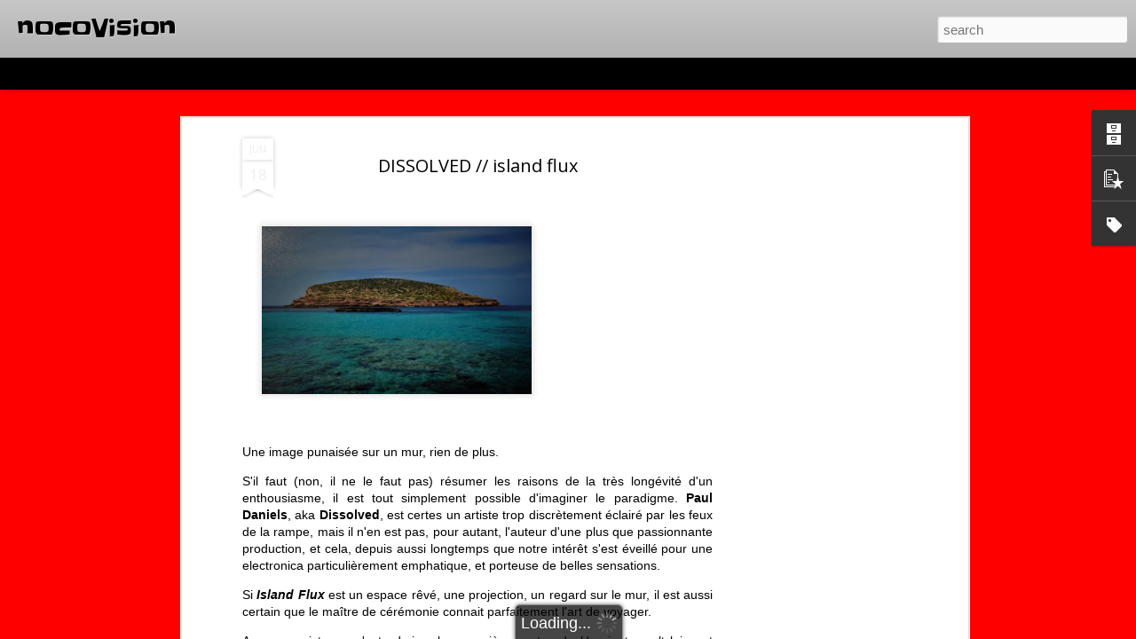

--- FILE ---
content_type: text/javascript; charset=UTF-8
request_url: https://www.nocovision.com/?v=0&action=initial&widgetId=PopularPosts1&responseType=js&xssi_token=AOuZoY7D_3V0LxdzmJ1lmvznHHyIYAPGIg%3A1763305087700
body_size: 3350
content:
try {
_WidgetManager._HandleControllerResult('PopularPosts1', 'initial',{'title': '(( +++ ))', 'showSnippets': false, 'showThumbnails': false, 'thumbnailSize': 72, 'showAuthor': false, 'showDate': false, 'posts': [{'id': '1283645386229535507', 'title': 'CHRISTOPHE BAILLEAU O\x27FARRELL // a version of yourself always surpasses death', 'href': 'https://www.nocovision.com/2025/11/christophe-bailleau-ofarrell-version-of.html', 'snippet': '\u26ab\ufe0f A VERSION OF YOURSELF ALWAYS SURPASSES DEATH \xa0 (obliqu3) \u26ab\ufe0f CHRISTOPHE BAILLEAU / more in nocoVision ... A flight over the lake or were t...', 'thumbnail': 'https://blogger.googleusercontent.com/img/a/AVvXsEhtnPG0uk2gEr58Ps-xC3oZ5lKf_cvsTYuJNBdrWqKOXBJufCtwhCGYjX8wT09B50j0w9lmH3o9y6zcmTXqxJcKVNpjZvWosOsN_Jv8YM3MEIUEZHbWNngFkvtt4h0jVsCpRQ553FvVJOdWqsk60To7OY6kJp-3z0L28gSPrdEcdU9duyqtzPG0f2KBgoQ6\x3ds72-w640-c-h640', 'featuredImage': 'https://blogger.googleusercontent.com/img/a/AVvXsEhtnPG0uk2gEr58Ps-xC3oZ5lKf_cvsTYuJNBdrWqKOXBJufCtwhCGYjX8wT09B50j0w9lmH3o9y6zcmTXqxJcKVNpjZvWosOsN_Jv8YM3MEIUEZHbWNngFkvtt4h0jVsCpRQ553FvVJOdWqsk60To7OY6kJp-3z0L28gSPrdEcdU9duyqtzPG0f2KBgoQ6\x3dw640-h640'}, {'id': '6428288280790687278', 'title': 'DARK SUPREME \x26 GROSSO GADGETTO // soundtrack for a dying world', 'href': 'https://www.nocovision.com/2025/10/dark-supreme-grosso-gadgetto-soundtrack.html', 'snippet': '\u26ab\ufe0f SOUNDTRACK FOR A DYING WORLD  ( kalamine records ) \u26ab\ufe0f GROSSO GADGETTO / more in nocoVision ... \u26ab\ufe0f DARK SUPREME / more in nocoVision ... O...', 'thumbnail': 'https://blogger.googleusercontent.com/img/b/R29vZ2xl/AVvXsEjOQeAdmVpnKrmKzQSjLydLjyn7JNtz7Btye-7HRwSHUZ94fEFYaN41ZOmXlutKK-4CzybQyou7DDaudSnLGphVNdieb46JuZaX0SsTLKvbfWqnPaiAi97TG_jDHnO0HdXOIuCDBsxX_vlCONHP0dtWYnUtr65B4a9JCA4n2wAM3EEKBQG_O6q6M4TuON4y/s72-w640-c-h640/GGDS.jpg', 'featuredImage': 'https://blogger.googleusercontent.com/img/b/R29vZ2xl/AVvXsEjOQeAdmVpnKrmKzQSjLydLjyn7JNtz7Btye-7HRwSHUZ94fEFYaN41ZOmXlutKK-4CzybQyou7DDaudSnLGphVNdieb46JuZaX0SsTLKvbfWqnPaiAi97TG_jDHnO0HdXOIuCDBsxX_vlCONHP0dtWYnUtr65B4a9JCA4n2wAM3EEKBQG_O6q6M4TuON4y/w640-h640/GGDS.jpg'}, {'id': '2298480541309213378', 'title': 'ncV ESSENTIALS // OCT.2\xb025', 'href': 'https://www.nocovision.com/2025/10/ncv-essentials-oct225.html', 'snippet': '\u2b1b\ufe0f OCT.2025\xa0 Cut \x26amp; Rewind de Say She She \u26ab\ufe0f SAY SHE SHE // cut \x26amp; rewind  (diamond west) \u26ab\ufe0f SAY SHE SHE / more in nocoVision ... Out ...', 'thumbnail': 'https://blogger.googleusercontent.com/img/b/R29vZ2xl/AVvXsEhxh4-ax6Vv8GN60MYiTvLEgx4lX7TMzhY_RxpkRvX2ciG2SC1-JUYqFWrJQh1azTA5d5jPh8OQCTuZvNB27A_5Dwsx-6Y_Vxu3Uoe6DQ1wARRybU8O_04b_pbE8NUIaoc9ZVsNmGolEj9PIQFPjYkfefbbIE2uTvtQuoE3Z7DxeeCYCK33jpONCBdLADZ5/s72-w638-c-h640/Capture%20d%E2%80%99e%CC%81cran%202025-10-04%20a%CC%80%2010.59.22.png', 'featuredImage': 'https://blogger.googleusercontent.com/img/b/R29vZ2xl/AVvXsEhxh4-ax6Vv8GN60MYiTvLEgx4lX7TMzhY_RxpkRvX2ciG2SC1-JUYqFWrJQh1azTA5d5jPh8OQCTuZvNB27A_5Dwsx-6Y_Vxu3Uoe6DQ1wARRybU8O_04b_pbE8NUIaoc9ZVsNmGolEj9PIQFPjYkfefbbIE2uTvtQuoE3Z7DxeeCYCK33jpONCBdLADZ5/w638-h640/Capture%20d%E2%80%99e%CC%81cran%202025-10-04%20a%CC%80%2010.59.22.png'}, {'id': '1761223962012577353', 'title': 'HUESOS ROJOS // hat n\x27 boots', 'href': 'https://www.nocovision.com/2025/10/huesos-rojos-hat-n-boots.html', 'snippet': 'A Fascinating Encounter. That of the\xa0prolific Caleb R.K. Williams\xa0 whose praises we will never cease to sing for introducing us to Ivonne Va...', 'thumbnail': 'https://blogger.googleusercontent.com/img/b/R29vZ2xl/AVvXsEgwURh5IFxqrJv9V6kaq0hav3fPJh_mpNxILx-S5ubW4WAieCAAPxQLUjNj_2KTSrjH1plT__Dv83ELms4a3_WZCh14H2DRc17TYWngTlyCe2oACSRLpxKGDB_JABixSfEOtkVBmjMUENkEmjvN4Wfq1CkW_b-R0MPZ0Tik65bdUMdvLPsDMia7p-3bvdmE/s72-w640-c-h640/HatnBoots.jpg', 'featuredImage': 'https://blogger.googleusercontent.com/img/b/R29vZ2xl/AVvXsEgwURh5IFxqrJv9V6kaq0hav3fPJh_mpNxILx-S5ubW4WAieCAAPxQLUjNj_2KTSrjH1plT__Dv83ELms4a3_WZCh14H2DRc17TYWngTlyCe2oACSRLpxKGDB_JABixSfEOtkVBmjMUENkEmjvN4Wfq1CkW_b-R0MPZ0Tik65bdUMdvLPsDMia7p-3bvdmE/w640-h640/HatnBoots.jpg'}, {'id': '6683598312709201375', 'title': 'GROSSO GADGETTO // it\x27s not science fiction', 'href': 'https://www.nocovision.com/2025/11/grosso-gadgetto-its-not-science-fiction.html', 'snippet': '\ud83d\udfe6 IT\x26#39;S NOT SCIENCE FICTION \ud83d\udfe6 GROSSO GADGETTO / more in nocoVision ... (c) thierry massard 2\xb025 music produced \x26amp; recorded and inter...', 'thumbnail': 'https://blogger.googleusercontent.com/img/b/R29vZ2xl/AVvXsEi3FnGA4YyEP2jmllcSOsJh8tEq74R06eCoFhUJSG0Zbw4OhSEWt_IDZMoR3AF0zGmDJ4LUGz6k8hmiwrrj2sWNWgwjV-RduEWRycvcWbq5JqTicvmiaiSiB3_YITF4YZrsBOASNIsVMH5L5yhvWPdnI6sP218q8s0aNf3Pn6NjEmR3FXWg0WWuppoP_t1_/s72-w640-c-h640/00%20COVER.jpg', 'featuredImage': 'https://blogger.googleusercontent.com/img/b/R29vZ2xl/AVvXsEi3FnGA4YyEP2jmllcSOsJh8tEq74R06eCoFhUJSG0Zbw4OhSEWt_IDZMoR3AF0zGmDJ4LUGz6k8hmiwrrj2sWNWgwjV-RduEWRycvcWbq5JqTicvmiaiSiB3_YITF4YZrsBOASNIsVMH5L5yhvWPdnI6sP218q8s0aNf3Pn6NjEmR3FXWg0WWuppoP_t1_/w640-h640/00%20COVER.jpg'}, {'id': '3104273910738361603', 'title': 'PETE SWINTON // nucleotides', 'href': 'https://www.nocovision.com/2025/11/pete-swinton-nucleotides.html', 'snippet': '\u26ab\ufe0f NUCLEOTIDES  (kaktus studio) \u26ab\ufe0f PETE SWINTON / more in nocoVision ... Following the example of David Deamer , the biomolecular scientist ...', 'thumbnail': 'https://blogger.googleusercontent.com/img/b/R29vZ2xl/AVvXsEiE8xPL248kFCrLyKhgbeAe3w4jlMO7Ny3_EB1ZIg_uq_yAaTr5sIylALBT-SGRytztIqMK1figqnrXJ2JC_uMNnQaIFKz7f5H1iYuwFMZsWVc8moe43oLzVtJOtDx8f_0DLS0y9s9mtiQMuUkTTT9DX45yce0iPuH6KNFw-7SmxfvNhW6EynNZZ-M93YPV/s72-w640-c-h640/PS%20nucleotides%20.jpg', 'featuredImage': 'https://blogger.googleusercontent.com/img/b/R29vZ2xl/AVvXsEiE8xPL248kFCrLyKhgbeAe3w4jlMO7Ny3_EB1ZIg_uq_yAaTr5sIylALBT-SGRytztIqMK1figqnrXJ2JC_uMNnQaIFKz7f5H1iYuwFMZsWVc8moe43oLzVtJOtDx8f_0DLS0y9s9mtiQMuUkTTT9DX45yce0iPuH6KNFw-7SmxfvNhW6EynNZZ-M93YPV/w640-h640/PS%20nucleotides%20.jpg'}, {'id': '2628737389883644078', 'title': 'KANEEL // traverses', 'href': 'https://www.nocovision.com/2025/11/kaneel-traverses.html', 'snippet': '\u26ab\ufe0f TRAVERSES \u26ab\ufe0f my name is kaneel \u26ab\ufe0f KANEEL / more in nocoVision ... Patatras !  Tomb\xe9 dans l\u2019oubli poussi\xe9reux d\u2019un disque dur \xe9gar\xe9 sur un...', 'thumbnail': 'https://blogger.googleusercontent.com/img/b/R29vZ2xl/AVvXsEhS94ZhEFgBShwtfENAyfzm9I8B3CNc4MpNM8Ptk7o7y4TbLFW-_DcUx7EHgJZ4NHNd8y2JCSbiaVNaI2qSqppf_TgiTpgnr_1gswAfzPgL-wVsrqd9LCMo6CArgZTwBsfyy5ryiHNq-yb96PFcH8gNyyai4cdADAh42NtK8uneoIcamHF067135zTgD118/s72-w640-c-h640/kaneel%20traverses.jpg', 'featuredImage': 'https://blogger.googleusercontent.com/img/b/R29vZ2xl/AVvXsEhS94ZhEFgBShwtfENAyfzm9I8B3CNc4MpNM8Ptk7o7y4TbLFW-_DcUx7EHgJZ4NHNd8y2JCSbiaVNaI2qSqppf_TgiTpgnr_1gswAfzPgL-wVsrqd9LCMo6CArgZTwBsfyy5ryiHNq-yb96PFcH8gNyyai4cdADAh42NtK8uneoIcamHF067135zTgD118/w640-h640/kaneel%20traverses.jpg'}, {'id': '7526414780107386926', 'title': 'ANTHOLOGY OF EXPERIMENTAL FROM MEXICO ', 'href': 'https://www.nocovision.com/2020/11/anthology-of-experimental-music-from.html', 'snippet': 'Rapide coup d\x26#39;oeil sur l\x26#39;impressionnante collection du label\xa0 Unexplained Sounds Group , il est nul besoin d\x26#39;\xeatre fin observateu...', 'thumbnail': 'https://blogger.googleusercontent.com/img/b/R29vZ2xl/AVvXsEgyriZHvFACm9FVVslcHjSAkI2JIk6haI-5F17K8vy_jGB-ozTkjzwGwvNVg5hHTjLINCrMOJBBta_7hcFNzg0MY-9ocqo9KJORlcFU8rXj7sYetf4G-BgwH8J-udugFvWm48wFvTY6hAgy/s72-w200-c-h200/123956760_2829868323967118_3584876783664334303_o.png', 'featuredImage': 'https://blogger.googleusercontent.com/img/b/R29vZ2xl/AVvXsEgyriZHvFACm9FVVslcHjSAkI2JIk6haI-5F17K8vy_jGB-ozTkjzwGwvNVg5hHTjLINCrMOJBBta_7hcFNzg0MY-9ocqo9KJORlcFU8rXj7sYetf4G-BgwH8J-udugFvWm48wFvTY6hAgy/w200-h200/123956760_2829868323967118_3584876783664334303_o.png'}, {'id': '9223162091550542616', 'title': ' KH\u039bOM\u039b\u0418 // human error 006', 'href': 'https://www.nocovision.com/2025/10/khom-human-error-006.html', 'snippet': 'Dans un pass\xe9 d\xe9compos\xe9, modulable \xe0 l\x26#39;envi de quelques falsificateurs, un pr\xe9sent aussi peu recommandable, KH\u039bOM\u039b\u0418  demeure cette \xe9tran...', 'thumbnail': 'https://blogger.googleusercontent.com/img/b/R29vZ2xl/AVvXsEjDjq-XjzLrAz6LV6sNVPigIQDoMKxGpy2TgKH7CAnn7NqmtVCFr0RzqDzCd2vM1c36hgUzczISE3CENn2kW6hfnrdW23-PQ7yhr6Hm3GA4pE7N2nVPFNSZ0BqoKyT9US3riC3adKi8BEMeUQQhRdc66VMxkjubyQ8S5SCAtrdl52AVaxLvqjg9BtUnwwfv/s72-w640-c-h640/HUMAN%20ERROR%20O6.jpg', 'featuredImage': 'https://blogger.googleusercontent.com/img/b/R29vZ2xl/AVvXsEjDjq-XjzLrAz6LV6sNVPigIQDoMKxGpy2TgKH7CAnn7NqmtVCFr0RzqDzCd2vM1c36hgUzczISE3CENn2kW6hfnrdW23-PQ7yhr6Hm3GA4pE7N2nVPFNSZ0BqoKyT9US3riC3adKi8BEMeUQQhRdc66VMxkjubyQ8S5SCAtrdl52AVaxLvqjg9BtUnwwfv/w640-h640/HUMAN%20ERROR%20O6.jpg'}, {'id': '7897213044033490188', 'title': 'LETNA // nk/tes', 'href': 'https://www.nocovision.com/2025/11/letna-nktes.html', 'snippet': '\u26ab\ufe0f NK / TES \u26ab\ufe0f LETNA / more in nocoVision ... \u2b1b\ufe0f ArchiV //\xa0 LETNA / theQuestionnaire - (oct.2007) Time won\x26#39;t do much about it, only dist...', 'thumbnail': 'https://blogger.googleusercontent.com/img/b/R29vZ2xl/AVvXsEgO3GCHriAFsfAs2JlHqswOZeVoh0kJPlzOHNT1stdpPA-5Le3JAJmhN05uabhFAM2DEkUgZzg0dDw4YY06-2AeDMwkvsK0W0_T-ZHikzCQdXQvrYAzSz5spqHo-rpSdaeGf6a2yNPfoNZRcZx3WyiH4B5s4-yAcFZE6cC2bqdaPahpkC1WXBDgrVt2bWdf/s72-w640-c-h640/LETNA%20nk%20tes.jpg', 'featuredImage': 'https://blogger.googleusercontent.com/img/b/R29vZ2xl/AVvXsEgO3GCHriAFsfAs2JlHqswOZeVoh0kJPlzOHNT1stdpPA-5Le3JAJmhN05uabhFAM2DEkUgZzg0dDw4YY06-2AeDMwkvsK0W0_T-ZHikzCQdXQvrYAzSz5spqHo-rpSdaeGf6a2yNPfoNZRcZx3WyiH4B5s4-yAcFZE6cC2bqdaPahpkC1WXBDgrVt2bWdf/w640-h640/LETNA%20nk%20tes.jpg'}]});
} catch (e) {
  if (typeof log != 'undefined') {
    log('HandleControllerResult failed: ' + e);
  }
}


--- FILE ---
content_type: text/javascript; charset=UTF-8
request_url: https://www.nocovision.com/?v=0&action=initial&widgetId=Label1&responseType=js&xssi_token=AOuZoY7D_3V0LxdzmJ1lmvznHHyIYAPGIg%3A1763305087700
body_size: 27432
content:
try {
_WidgetManager._HandleControllerResult('Label1', 'initial',{'title': '(( # ))', 'display': 'list', 'showFreqNumbers': false, 'labels': [{'name': '-OUS', 'count': 1, 'cssSize': 1, 'url': 'https://www.nocovision.com/search/label/-OUS'}, {'name': '!K7 music', 'count': 1, 'cssSize': 1, 'url': 'https://www.nocovision.com/search/label/%21K7%20music'}, {'name': '.at / on', 'count': 1, 'cssSize': 1, 'url': 'https://www.nocovision.com/search/label/.at%20%2F%20on'}, {'name': '.at/on', 'count': 4, 'cssSize': 2, 'url': 'https://www.nocovision.com/search/label/.at%2Fon'}, {'name': '(bleak)', 'count': 1, 'cssSize': 1, 'url': 'https://www.nocovision.com/search/label/%28bleak%29'}, {'name': '[distopia]', 'count': 1, 'cssSize': 1, 'url': 'https://www.nocovision.com/search/label/%5Bdistopia%5D'}, {'name': '[is]CORE', 'count': 2, 'cssSize': 2, 'url': 'https://www.nocovision.com/search/label/%5Bis%5DCORE'}, {'name': '[lyn]', 'count': 1, 'cssSize': 1, 'url': 'https://www.nocovision.com/search/label/%5Blyn%5D'}, {'name': '\xb1\u2022\xac.\xac', 'count': 1, 'cssSize': 1, 'url': 'https://www.nocovision.com/search/label/%C2%B1%E2%80%A2%C2%AC.%C2%AC'}, {'name': '12', 'count': 1, 'cssSize': 1, 'url': 'https://www.nocovision.com/search/label/12'}, {'name': '12K', 'count': 1, 'cssSize': 1, 'url': 'https://www.nocovision.com/search/label/12K'}, {'name': '12rec.net', 'count': 7, 'cssSize': 3, 'url': 'https://www.nocovision.com/search/label/12rec.net'}, {'name': '154 fRANKLIN', 'count': 1, 'cssSize': 1, 'url': 'https://www.nocovision.com/search/label/154%20fRANKLIN'}, {'name': '1990', 'count': 8, 'cssSize': 3, 'url': 'https://www.nocovision.com/search/label/1990'}, {'name': '1991', 'count': 10, 'cssSize': 3, 'url': 'https://www.nocovision.com/search/label/1991'}, {'name': '1st Dude', 'count': 1, 'cssSize': 1, 'url': 'https://www.nocovision.com/search/label/1st%20Dude'}, {'name': '2 mars 1991', 'count': 1, 'cssSize': 1, 'url': 'https://www.nocovision.com/search/label/2%20mars%201991'}, {'name': '2006', 'count': 96, 'cssSize': 5, 'url': 'https://www.nocovision.com/search/label/2006'}, {'name': '2007', 'count': 152, 'cssSize': 5, 'url': 'https://www.nocovision.com/search/label/2007'}, {'name': '2008', 'count': 176, 'cssSize': 5, 'url': 'https://www.nocovision.com/search/label/2008'}, {'name': '2009', 'count': 161, 'cssSize': 5, 'url': 'https://www.nocovision.com/search/label/2009'}, {'name': '2010', 'count': 55, 'cssSize': 4, 'url': 'https://www.nocovision.com/search/label/2010'}, {'name': '2011', 'count': 8, 'cssSize': 3, 'url': 'https://www.nocovision.com/search/label/2011'}, {'name': '2012', 'count': 1, 'cssSize': 1, 'url': 'https://www.nocovision.com/search/label/2012'}, {'name': '2013', 'count': 1, 'cssSize': 1, 'url': 'https://www.nocovision.com/search/label/2013'}, {'name': '2015', 'count': 1, 'cssSize': 1, 'url': 'https://www.nocovision.com/search/label/2015'}, {'name': '2018', 'count': 6, 'cssSize': 2, 'url': 'https://www.nocovision.com/search/label/2018'}, {'name': '2019', 'count': 31, 'cssSize': 4, 'url': 'https://www.nocovision.com/search/label/2019'}, {'name': '2020', 'count': 67, 'cssSize': 4, 'url': 'https://www.nocovision.com/search/label/2020'}, {'name': '2021', 'count': 74, 'cssSize': 4, 'url': 'https://www.nocovision.com/search/label/2021'}, {'name': '2022', 'count': 111, 'cssSize': 5, 'url': 'https://www.nocovision.com/search/label/2022'}, {'name': '2023', 'count': 61, 'cssSize': 4, 'url': 'https://www.nocovision.com/search/label/2023'}, {'name': '2024', 'count': 88, 'cssSize': 4, 'url': 'https://www.nocovision.com/search/label/2024'}, {'name': '2025', 'count': 79, 'cssSize': 4, 'url': 'https://www.nocovision.com/search/label/2025'}, {'name': '20kbps records', 'count': 1, 'cssSize': 1, 'url': 'https://www.nocovision.com/search/label/20kbps%20records'}, {'name': '20kps records', 'count': 1, 'cssSize': 1, 'url': 'https://www.nocovision.com/search/label/20kps%20records'}, {'name': '280570\u200b/\u200b210563', 'count': 1, 'cssSize': 1, 'url': 'https://www.nocovision.com/search/label/280570%E2%80%8B%2F%E2%80%8B210563'}, {'name': '2814', 'count': 2, 'cssSize': 2, 'url': 'https://www.nocovision.com/search/label/2814'}, {'name': '3BT', 'count': 1, 'cssSize': 1, 'url': 'https://www.nocovision.com/search/label/3BT'}, {'name': '3tronik', 'count': 1, 'cssSize': 1, 'url': 'https://www.nocovision.com/search/label/3tronik'}, {'name': '442music', 'count': 5, 'cssSize': 2, 'url': 'https://www.nocovision.com/search/label/442music'}, {'name': '4AD', 'count': 1, 'cssSize': 1, 'url': 'https://www.nocovision.com/search/label/4AD'}, {'name': '4T Thieves', 'count': 6, 'cssSize': 2, 'url': 'https://www.nocovision.com/search/label/4T%20Thieves'}, {'name': '51 beats', 'count': 1, 'cssSize': 1, 'url': 'https://www.nocovision.com/search/label/51%20beats'}, {'name': '51beats', 'count': 1, 'cssSize': 1, 'url': 'https://www.nocovision.com/search/label/51beats'}, {'name': '5w', 'count': 2, 'cssSize': 2, 'url': 'https://www.nocovision.com/search/label/5w'}, {'name': '720x120', 'count': 16, 'cssSize': 3, 'url': 'https://www.nocovision.com/search/label/720x120'}, {'name': '7F7F7F', 'count': 1, 'cssSize': 1, 'url': 'https://www.nocovision.com/search/label/7F7F7F'}, {'name': '833-45', 'count': 1, 'cssSize': 1, 'url': 'https://www.nocovision.com/search/label/833-45'}, {'name': '8TRAXX', 'count': 2, 'cssSize': 2, 'url': 'https://www.nocovision.com/search/label/8TRAXX'}, {'name': 'A Certain Ratio', 'count': 1, 'cssSize': 1, 'url': 'https://www.nocovision.com/search/label/A%20Certain%20Ratio'}, {'name': 'A Limb', 'count': 3, 'cssSize': 2, 'url': 'https://www.nocovision.com/search/label/A%20Limb'}, {'name': 'A N J E', 'count': 1, 'cssSize': 1, 'url': 'https://www.nocovision.com/search/label/A%20N%20J%20E'}, {'name': 'a strangely isolated place', 'count': 3, 'cssSize': 2, 'url': 'https://www.nocovision.com/search/label/a%20strangely%20isolated%20place'}, {'name': 'A Tribe Called Quest', 'count': 1, 'cssSize': 1, 'url': 'https://www.nocovision.com/search/label/A%20Tribe%20Called%20Quest'}, {'name': 'A-BELL', 'count': 1, 'cssSize': 1, 'url': 'https://www.nocovision.com/search/label/A-BELL'}, {'name': 'A.M.U.R.T.A.R.I.T.I.', 'count': 1, 'cssSize': 1, 'url': 'https://www.nocovision.com/search/label/A.M.U.R.T.A.R.I.T.I.'}, {'name': 'aAirial', 'count': 1, 'cssSize': 1, 'url': 'https://www.nocovision.com/search/label/aAirial'}, {'name': 'Aaron Dilloway', 'count': 2, 'cssSize': 2, 'url': 'https://www.nocovision.com/search/label/Aaron%20Dilloway'}, {'name': 'Aaron McCammon', 'count': 1, 'cssSize': 1, 'url': 'https://www.nocovision.com/search/label/Aaron%20McCammon'}, {'name': 'Aaron Mills', 'count': 1, 'cssSize': 1, 'url': 'https://www.nocovision.com/search/label/Aaron%20Mills'}, {'name': 'abdicate cell', 'count': 3, 'cssSize': 2, 'url': 'https://www.nocovision.com/search/label/abdicate%20cell'}, {'name': 'abenrml', 'count': 1, 'cssSize': 1, 'url': 'https://www.nocovision.com/search/label/abenrml'}, {'name': 'abstrakt reflections', 'count': 1, 'cssSize': 1, 'url': 'https://www.nocovision.com/search/label/abstrakt%20reflections'}, {'name': 'Abu Ama', 'count': 3, 'cssSize': 2, 'url': 'https://www.nocovision.com/search/label/Abu%20Ama'}, {'name': 'ACR', 'count': 1, 'cssSize': 1, 'url': 'https://www.nocovision.com/search/label/ACR'}, {'name': 'acroplane recordings', 'count': 7, 'cssSize': 3, 'url': 'https://www.nocovision.com/search/label/acroplane%20recordings'}, {'name': 'Ad.R', 'count': 1, 'cssSize': 1, 'url': 'https://www.nocovision.com/search/label/Ad.R'}, {'name': 'Adam Jan Kaufmann', 'count': 1, 'cssSize': 1, 'url': 'https://www.nocovision.com/search/label/Adam%20Jan%20Kaufmann'}, {'name': 'addSensor', 'count': 3, 'cssSize': 2, 'url': 'https://www.nocovision.com/search/label/addSensor'}, {'name': 'adi gelbart', 'count': 1, 'cssSize': 1, 'url': 'https://www.nocovision.com/search/label/adi%20gelbart'}, {'name': 'Adrian Foulkes', 'count': 1, 'cssSize': 1, 'url': 'https://www.nocovision.com/search/label/Adrian%20Foulkes'}, {'name': 'Adri\xe1n Ju\xe1rez', 'count': 1, 'cssSize': 1, 'url': 'https://www.nocovision.com/search/label/Adri%C3%A1n%20Ju%C3%A1rez'}, {'name': 'Adrian Kowalczewski', 'count': 1, 'cssSize': 1, 'url': 'https://www.nocovision.com/search/label/Adrian%20Kowalczewski'}, {'name': 'Adustam', 'count': 1, 'cssSize': 1, 'url': 'https://www.nocovision.com/search/label/Adustam'}, {'name': 'adventurous music', 'count': 1, 'cssSize': 1, 'url': 'https://www.nocovision.com/search/label/adventurous%20music'}, {'name': 'AEON tapes', 'count': 1, 'cssSize': 1, 'url': 'https://www.nocovision.com/search/label/AEON%20tapes'}, {'name': 'aerotone', 'count': 3, 'cssSize': 2, 'url': 'https://www.nocovision.com/search/label/aerotone'}, {'name': 'Aeterna', 'count': 1, 'cssSize': 1, 'url': 'https://www.nocovision.com/search/label/Aeterna'}, {'name': 'Aethek', 'count': 1, 'cssSize': 1, 'url': 'https://www.nocovision.com/search/label/Aethek'}, {'name': 'AGF', 'count': 1, 'cssSize': 1, 'url': 'https://www.nocovision.com/search/label/AGF'}, {'name': 'ajnkana', 'count': 1, 'cssSize': 1, 'url': 'https://www.nocovision.com/search/label/ajnkana'}, {'name': 'akkord i on', 'count': 1, 'cssSize': 1, 'url': 'https://www.nocovision.com/search/label/akkord%20i%20on'}, {'name': 'akkordion', 'count': 1, 'cssSize': 1, 'url': 'https://www.nocovision.com/search/label/akkordion'}, {'name': 'Aksak Maboul', 'count': 1, 'cssSize': 1, 'url': 'https://www.nocovision.com/search/label/Aksak%20Maboul'}, {'name': 'Alain Snyers', 'count': 1, 'cssSize': 1, 'url': 'https://www.nocovision.com/search/label/Alain%20Snyers'}, {'name': 'Alan Sondheim', 'count': 1, 'cssSize': 1, 'url': 'https://www.nocovision.com/search/label/Alan%20Sondheim'}, {'name': 'Alejandra Ghersi Rodriguez', 'count': 1, 'cssSize': 1, 'url': 'https://www.nocovision.com/search/label/Alejandra%20Ghersi%20Rodriguez'}, {'name': 'Alejandro Dur\xe1n Barreiro', 'count': 1, 'cssSize': 1, 'url': 'https://www.nocovision.com/search/label/Alejandro%20Dur%C3%A1n%20Barreiro'}, {'name': 'Alejandro Moral\xe8s', 'count': 1, 'cssSize': 1, 'url': 'https://www.nocovision.com/search/label/Alejandro%20Moral%C3%A8s'}, {'name': 'Aleksey Devyanin', 'count': 1, 'cssSize': 1, 'url': 'https://www.nocovision.com/search/label/Aleksey%20Devyanin'}, {'name': 'Alessio Premoli', 'count': 4, 'cssSize': 2, 'url': 'https://www.nocovision.com/search/label/Alessio%20Premoli'}, {'name': 'Alex Cortex', 'count': 2, 'cssSize': 2, 'url': 'https://www.nocovision.com/search/label/Alex%20Cortex'}, {'name': 'Alexander Kibanov', 'count': 1, 'cssSize': 1, 'url': 'https://www.nocovision.com/search/label/Alexander%20Kibanov'}, {'name': 'Alexandra Hinz-Wladyka', 'count': 1, 'cssSize': 1, 'url': 'https://www.nocovision.com/search/label/Alexandra%20Hinz-Wladyka'}, {'name': 'Alexandre Navarro', 'count': 4, 'cssSize': 2, 'url': 'https://www.nocovision.com/search/label/Alexandre%20Navarro'}, {'name': 'Alexey Devayin', 'count': 1, 'cssSize': 1, 'url': 'https://www.nocovision.com/search/label/Alexey%20Devayin'}, {'name': 'alfred jarry', 'count': 1, 'cssSize': 1, 'url': 'https://www.nocovision.com/search/label/alfred%20jarry'}, {'name': 'alg-a', 'count': 2, 'cssSize': 2, 'url': 'https://www.nocovision.com/search/label/alg-a'}, {'name': 'Algar', 'count': 1, 'cssSize': 1, 'url': 'https://www.nocovision.com/search/label/Algar'}, {'name': 'alice cooper', 'count': 1, 'cssSize': 1, 'url': 'https://www.nocovision.com/search/label/alice%20cooper'}, {'name': 'Alkor', 'count': 2, 'cssSize': 2, 'url': 'https://www.nocovision.com/search/label/Alkor'}, {'name': 'all the stores are closed', 'count': 1, 'cssSize': 1, 'url': 'https://www.nocovision.com/search/label/all%20the%20stores%20are%20closed'}, {'name': 'Almudena Villar', 'count': 5, 'cssSize': 2, 'url': 'https://www.nocovision.com/search/label/Almudena%20Villar'}, {'name': 'Alo\xefs L', 'count': 2, 'cssSize': 2, 'url': 'https://www.nocovision.com/search/label/Alo%C3%AFs%20L'}, {'name': 'Alva Noto', 'count': 4, 'cssSize': 2, 'url': 'https://www.nocovision.com/search/label/Alva%20Noto'}, {'name': 'ambient', 'count': 2, 'cssSize': 2, 'url': 'https://www.nocovision.com/search/label/ambient'}, {'name': 'amek collective', 'count': 1, 'cssSize': 1, 'url': 'https://www.nocovision.com/search/label/amek%20collective'}, {'name': 'Amen Killerrr', 'count': 1, 'cssSize': 1, 'url': 'https://www.nocovision.com/search/label/Amen%20Killerrr'}, {'name': 'Amir Bresler', 'count': 1, 'cssSize': 1, 'url': 'https://www.nocovision.com/search/label/Amir%20Bresler'}, {'name': 'Amon Tobin', 'count': 1, 'cssSize': 1, 'url': 'https://www.nocovision.com/search/label/Amon%20Tobin'}, {'name': 'amphetax', 'count': 1, 'cssSize': 1, 'url': 'https://www.nocovision.com/search/label/amphetax'}, {'name': 'aMute', 'count': 1, 'cssSize': 1, 'url': 'https://www.nocovision.com/search/label/aMute'}, {'name': 'Amyl and the sniffers', 'count': 1, 'cssSize': 1, 'url': 'https://www.nocovision.com/search/label/Amyl%20and%20the%20sniffers'}, {'name': 'an der beat', 'count': 1, 'cssSize': 1, 'url': 'https://www.nocovision.com/search/label/an%20der%20beat'}, {'name': 'Anastasi Vronski', 'count': 1, 'cssSize': 1, 'url': 'https://www.nocovision.com/search/label/Anastasi%20Vronski'}, {'name': 'Anatoly Grinberg', 'count': 1, 'cssSize': 1, 'url': 'https://www.nocovision.com/search/label/Anatoly%20Grinberg'}, {'name': 'Anderson Hoffmann', 'count': 1, 'cssSize': 1, 'url': 'https://www.nocovision.com/search/label/Anderson%20Hoffmann'}, {'name': 'Andr\xe1s Kiss', 'count': 1, 'cssSize': 1, 'url': 'https://www.nocovision.com/search/label/Andr%C3%A1s%20Kiss'}, {'name': 'Andrea Porcu', 'count': 1, 'cssSize': 1, 'url': 'https://www.nocovision.com/search/label/Andrea%20Porcu'}, {'name': 'andreas davids', 'count': 1, 'cssSize': 1, 'url': 'https://www.nocovision.com/search/label/andreas%20davids'}, {'name': 'Andreas Hilburg', 'count': 2, 'cssSize': 2, 'url': 'https://www.nocovision.com/search/label/Andreas%20Hilburg'}, {'name': 'Andrey Kiritchenko', 'count': 1, 'cssSize': 1, 'url': 'https://www.nocovision.com/search/label/Andrey%20Kiritchenko'}, {'name': 'Andrey Tarkovsky', 'count': 1, 'cssSize': 1, 'url': 'https://www.nocovision.com/search/label/Andrey%20Tarkovsky'}, {'name': 'Andy Turner', 'count': 1, 'cssSize': 1, 'url': 'https://www.nocovision.com/search/label/Andy%20Turner'}, {'name': 'Angel Draganov', 'count': 4, 'cssSize': 2, 'url': 'https://www.nocovision.com/search/label/Angel%20Draganov'}, {'name': 'angel galan', 'count': 1, 'cssSize': 1, 'url': 'https://www.nocovision.com/search/label/angel%20galan'}, {'name': 'Angel Gal\xe1n', 'count': 4, 'cssSize': 2, 'url': 'https://www.nocovision.com/search/label/Angel%20Gal%C3%A1n'}, {'name': 'Angel Simitchiev', 'count': 1, 'cssSize': 1, 'url': 'https://www.nocovision.com/search/label/Angel%20Simitchiev'}, {'name': 'Anil Subba', 'count': 1, 'cssSize': 1, 'url': 'https://www.nocovision.com/search/label/Anil%20Subba'}, {'name': 'Animal Collective', 'count': 1, 'cssSize': 1, 'url': 'https://www.nocovision.com/search/label/Animal%20Collective'}, {'name': 'Animatek', 'count': 1, 'cssSize': 1, 'url': 'https://www.nocovision.com/search/label/Animatek'}, {'name': 'Anish Kapoor', 'count': 1, 'cssSize': 1, 'url': 'https://www.nocovision.com/search/label/Anish%20Kapoor'}, {'name': 'Anna P.', 'count': 1, 'cssSize': 1, 'url': 'https://www.nocovision.com/search/label/Anna%20P.'}, {'name': 'Antanas Jasenka', 'count': 5, 'cssSize': 2, 'url': 'https://www.nocovision.com/search/label/Antanas%20Jasenka'}, {'name': 'Anti f:Orm', 'count': 3, 'cssSize': 2, 'url': 'https://www.nocovision.com/search/label/Anti%20f%3AOrm'}, {'name': 'Antoine Trauma', 'count': 3, 'cssSize': 2, 'url': 'https://www.nocovision.com/search/label/Antoine%20Trauma'}, {'name': 'Anton Cherkasov', 'count': 1, 'cssSize': 1, 'url': 'https://www.nocovision.com/search/label/Anton%20Cherkasov'}, {'name': 'Anton Holota', 'count': 1, 'cssSize': 1, 'url': 'https://www.nocovision.com/search/label/Anton%20Holota'}, {'name': 'Anton Lanski', 'count': 1, 'cssSize': 1, 'url': 'https://www.nocovision.com/search/label/Anton%20Lanski'}, {'name': 'Anton Mobin', 'count': 1, 'cssSize': 1, 'url': 'https://www.nocovision.com/search/label/Anton%20Mobin'}, {'name': 'Antonella Eye Porcelluzzi', 'count': 10, 'cssSize': 3, 'url': 'https://www.nocovision.com/search/label/Antonella%20Eye%20Porcelluzzi'}, {'name': 'Antonio Murga', 'count': 1, 'cssSize': 1, 'url': 'https://www.nocovision.com/search/label/Antonio%20Murga'}, {'name': 'ANTYE GREIE-FUCHS', 'count': 1, 'cssSize': 1, 'url': 'https://www.nocovision.com/search/label/ANTYE%20GREIE-FUCHS'}, {'name': 'Aogu Yoshida', 'count': 1, 'cssSize': 1, 'url': 'https://www.nocovision.com/search/label/Aogu%20Yoshida'}, {'name': 'apegenine', 'count': 1, 'cssSize': 1, 'url': 'https://www.nocovision.com/search/label/apegenine'}, {'name': 'Apifera', 'count': 1, 'cssSize': 1, 'url': 'https://www.nocovision.com/search/label/Apifera'}, {'name': 'Aplink', 'count': 1, 'cssSize': 1, 'url': 'https://www.nocovision.com/search/label/Aplink'}, {'name': 'apocalypse sounds', 'count': 2, 'cssSize': 2, 'url': 'https://www.nocovision.com/search/label/apocalypse%20sounds'}, {'name': 'Apparat', 'count': 1, 'cssSize': 1, 'url': 'https://www.nocovision.com/search/label/Apparat'}, {'name': 'Apparent Symmetry', 'count': 1, 'cssSize': 1, 'url': 'https://www.nocovision.com/search/label/Apparent%20Symmetry'}, {'name': 'Applezup', 'count': 1, 'cssSize': 1, 'url': 'https://www.nocovision.com/search/label/Applezup'}, {'name': 'aquarell', 'count': 1, 'cssSize': 1, 'url': 'https://www.nocovision.com/search/label/aquarell'}, {'name': 'aquietbump', 'count': 8, 'cssSize': 3, 'url': 'https://www.nocovision.com/search/label/aquietbump'}, {'name': 'Arca', 'count': 1, 'cssSize': 1, 'url': 'https://www.nocovision.com/search/label/Arca'}, {'name': 'Arcane Waves', 'count': 1, 'cssSize': 1, 'url': 'https://www.nocovision.com/search/label/Arcane%20Waves'}, {'name': 'archaic horizon records', 'count': 2, 'cssSize': 2, 'url': 'https://www.nocovision.com/search/label/archaic%20horizon%20records'}, {'name': 'archive', 'count': 1, 'cssSize': 1, 'url': 'https://www.nocovision.com/search/label/archive'}, {'name': 'archologic', 'count': 1, 'cssSize': 1, 'url': 'https://www.nocovision.com/search/label/archologic'}, {'name': 'Area', 'count': 1, 'cssSize': 1, 'url': 'https://www.nocovision.com/search/label/Area'}, {'name': 'Ari Folman', 'count': 1, 'cssSize': 1, 'url': 'https://www.nocovision.com/search/label/Ari%20Folman'}, {'name': 'Arian Shafiee', 'count': 1, 'cssSize': 1, 'url': 'https://www.nocovision.com/search/label/Arian%20Shafiee'}, {'name': 'arnaud chatelard', 'count': 12, 'cssSize': 3, 'url': 'https://www.nocovision.com/search/label/arnaud%20chatelard'}, {'name': 'Arovane', 'count': 3, 'cssSize': 2, 'url': 'https://www.nocovision.com/search/label/Arovane'}, {'name': 'Ars Sonor', 'count': 1, 'cssSize': 1, 'url': 'https://www.nocovision.com/search/label/Ars%20Sonor'}, {'name': 'arte concert', 'count': 1, 'cssSize': 1, 'url': 'https://www.nocovision.com/search/label/arte%20concert'}, {'name': 'arteqcue', 'count': 1, 'cssSize': 1, 'url': 'https://www.nocovision.com/search/label/arteqcue'}, {'name': 'Artificial Memory Trace', 'count': 1, 'cssSize': 1, 'url': 'https://www.nocovision.com/search/label/Artificial%20Memory%20Trace'}, {'name': 'Ascalaphe', 'count': 2, 'cssSize': 2, 'url': 'https://www.nocovision.com/search/label/Ascalaphe'}, {'name': 'Aseq', 'count': 1, 'cssSize': 1, 'url': 'https://www.nocovision.com/search/label/Aseq'}, {'name': 'Asolaar', 'count': 1, 'cssSize': 1, 'url': 'https://www.nocovision.com/search/label/Asolaar'}, {'name': 'astor bell', 'count': 5, 'cssSize': 2, 'url': 'https://www.nocovision.com/search/label/astor%20bell'}, {'name': 'Astrowind', 'count': 3, 'cssSize': 2, 'url': 'https://www.nocovision.com/search/label/Astrowind'}, {'name': 'asymmetrical head', 'count': 1, 'cssSize': 1, 'url': 'https://www.nocovision.com/search/label/asymmetrical%20head'}, {'name': 'at/on', 'count': 3, 'cssSize': 2, 'url': 'https://www.nocovision.com/search/label/at%2Fon'}, {'name': 'Atom\u2122', 'count': 4, 'cssSize': 2, 'url': 'https://www.nocovision.com/search/label/Atom%E2%84%A2'}, {'name': 'aton', 'count': 5, 'cssSize': 2, 'url': 'https://www.nocovision.com/search/label/aton'}, {'name': 'attenuation circuit', 'count': 1, 'cssSize': 1, 'url': 'https://www.nocovision.com/search/label/attenuation%20circuit'}, {'name': 'audio 808', 'count': 1, 'cssSize': 1, 'url': 'https://www.nocovision.com/search/label/audio%20808'}, {'name': 'Audio Objekt', 'count': 1, 'cssSize': 1, 'url': 'https://www.nocovision.com/search/label/Audio%20Objekt'}, {'name': 'audio_z', 'count': 1, 'cssSize': 1, 'url': 'https://www.nocovision.com/search/label/audio_z'}, {'name': 'audiocast', 'count': 1, 'cssSize': 1, 'url': 'https://www.nocovision.com/search/label/audiocast'}, {'name': 'Audioglider', 'count': 1, 'cssSize': 1, 'url': 'https://www.nocovision.com/search/label/Audioglider'}, {'name': 'Audiokonstrukte', 'count': 1, 'cssSize': 1, 'url': 'https://www.nocovision.com/search/label/Audiokonstrukte'}, {'name': 'Audiophysical', 'count': 1, 'cssSize': 1, 'url': 'https://www.nocovision.com/search/label/Audiophysical'}, {'name': 'audiotalaia', 'count': 6, 'cssSize': 2, 'url': 'https://www.nocovision.com/search/label/audiotalaia'}, {'name': 'Audioteka', 'count': 1, 'cssSize': 1, 'url': 'https://www.nocovision.com/search/label/Audioteka'}, {'name': 'Aural Nihil', 'count': 2, 'cssSize': 2, 'url': 'https://www.nocovision.com/search/label/Aural%20Nihil'}, {'name': 'Austin Brooks', 'count': 1, 'cssSize': 1, 'url': 'https://www.nocovision.com/search/label/Austin%20Brooks'}, {'name': 'autark', 'count': 2, 'cssSize': 2, 'url': 'https://www.nocovision.com/search/label/autark'}, {'name': 'autechre', 'count': 2, 'cssSize': 2, 'url': 'https://www.nocovision.com/search/label/autechre'}, {'name': 'autoplate-thinner', 'count': 4, 'cssSize': 2, 'url': 'https://www.nocovision.com/search/label/autoplate-thinner'}, {'name': 'autres directions in music', 'count': 1, 'cssSize': 1, 'url': 'https://www.nocovision.com/search/label/autres%20directions%20in%20music'}, {'name': 'Autumntronics', 'count': 1, 'cssSize': 1, 'url': 'https://www.nocovision.com/search/label/Autumntronics'}, {'name': 'Ayankoko', 'count': 2, 'cssSize': 2, 'url': 'https://www.nocovision.com/search/label/Ayankoko'}, {'name': 'Azael Ferrer', 'count': 3, 'cssSize': 2, 'url': 'https://www.nocovision.com/search/label/Azael%20Ferrer'}, {'name': 'Baba Llaga', 'count': 2, 'cssSize': 2, 'url': 'https://www.nocovision.com/search/label/Baba%20Llaga'}, {'name': 'bacanal intruder', 'count': 1, 'cssSize': 1, 'url': 'https://www.nocovision.com/search/label/bacanal%20intruder'}, {'name': 'Bag of nothingness', 'count': 1, 'cssSize': 1, 'url': 'https://www.nocovision.com/search/label/Bag%20of%20nothingness'}, {'name': 'balearic', 'count': 1, 'cssSize': 1, 'url': 'https://www.nocovision.com/search/label/balearic'}, {'name': 'Barely Legal', 'count': 1, 'cssSize': 1, 'url': 'https://www.nocovision.com/search/label/Barely%20Legal'}, {'name': 'Bazaar', 'count': 2, 'cssSize': 2, 'url': 'https://www.nocovision.com/search/label/Bazaar'}, {'name': 'bbcb', 'count': 1, 'cssSize': 1, 'url': 'https://www.nocovision.com/search/label/bbcb'}, {'name': 'beachpeople', 'count': 1, 'cssSize': 1, 'url': 'https://www.nocovision.com/search/label/beachpeople'}, {'name': 'Beatlove', 'count': 2, 'cssSize': 2, 'url': 'https://www.nocovision.com/search/label/Beatlove'}, {'name': 'Because Music', 'count': 1, 'cssSize': 1, 'url': 'https://www.nocovision.com/search/label/Because%20Music'}, {'name': 'BedouinDrone', 'count': 1, 'cssSize': 1, 'url': 'https://www.nocovision.com/search/label/BedouinDrone'}, {'name': 'belladonna records', 'count': 1, 'cssSize': 1, 'url': 'https://www.nocovision.com/search/label/belladonna%20records'}, {'name': 'Ben Chatwin', 'count': 1, 'cssSize': 1, 'url': 'https://www.nocovision.com/search/label/Ben%20Chatwin'}, {'name': 'Ben Coudert', 'count': 1, 'cssSize': 1, 'url': 'https://www.nocovision.com/search/label/Ben%20Coudert'}, {'name': 'Ben Hudson', 'count': 1, 'cssSize': 1, 'url': 'https://www.nocovision.com/search/label/Ben%20Hudson'}, {'name': 'Benatos Thompson', 'count': 1, 'cssSize': 1, 'url': 'https://www.nocovision.com/search/label/Benatos%20Thompson'}, {'name': 'BENE:LUXE', 'count': 1, 'cssSize': 1, 'url': 'https://www.nocovision.com/search/label/BENE%3ALUXE'}, {'name': 'Bernard Szajner', 'count': 1, 'cssSize': 1, 'url': 'https://www.nocovision.com/search/label/Bernard%20Szajner'}, {'name': 'Bernd Schurer', 'count': 1, 'cssSize': 1, 'url': 'https://www.nocovision.com/search/label/Bernd%20Schurer'}, {'name': 'bfw recordings', 'count': 3, 'cssSize': 2, 'url': 'https://www.nocovision.com/search/label/bfw%20recordings'}, {'name': 'Bibio', 'count': 1, 'cssSize': 1, 'url': 'https://www.nocovision.com/search/label/Bibio'}, {'name': 'Bill Nace', 'count': 1, 'cssSize': 1, 'url': 'https://www.nocovision.com/search/label/Bill%20Nace'}, {'name': 'Billy Bong Kenny', 'count': 1, 'cssSize': 1, 'url': 'https://www.nocovision.com/search/label/Billy%20Bong%20Kenny'}, {'name': 'Bioni Samp', 'count': 1, 'cssSize': 1, 'url': 'https://www.nocovision.com/search/label/Bioni%20Samp'}, {'name': 'Bionikka', 'count': 1, 'cssSize': 1, 'url': 'https://www.nocovision.com/search/label/Bionikka'}, {'name': 'Biophon records', 'count': 1, 'cssSize': 1, 'url': 'https://www.nocovision.com/search/label/Biophon%20records'}, {'name': 'Bios Contrast', 'count': 2, 'cssSize': 2, 'url': 'https://www.nocovision.com/search/label/Bios%20Contrast'}, {'name': 'Biosphere', 'count': 2, 'cssSize': 2, 'url': 'https://www.nocovision.com/search/label/Biosphere'}, {'name': 'Bird Paradigma', 'count': 1, 'cssSize': 1, 'url': 'https://www.nocovision.com/search/label/Bird%20Paradigma'}, {'name': 'BJ Bouto', 'count': 1, 'cssSize': 1, 'url': 'https://www.nocovision.com/search/label/BJ%20Bouto'}, {'name': 'Black Era', 'count': 2, 'cssSize': 2, 'url': 'https://www.nocovision.com/search/label/Black%20Era'}, {'name': 'Black Sun Productions', 'count': 1, 'cssSize': 1, 'url': 'https://www.nocovision.com/search/label/Black%20Sun%20Productions'}, {'name': 'blackdaylight', 'count': 1, 'cssSize': 1, 'url': 'https://www.nocovision.com/search/label/blackdaylight'}, {'name': 'Blackest Ever Black', 'count': 1, 'cssSize': 1, 'url': 'https://www.nocovision.com/search/label/Blackest%20Ever%20Black'}, {'name': 'Blanket Swimming', 'count': 2, 'cssSize': 2, 'url': 'https://www.nocovision.com/search/label/Blanket%20Swimming'}, {'name': 'Blanket Swimming + DR', 'count': 1, 'cssSize': 1, 'url': 'https://www.nocovision.com/search/label/Blanket%20Swimming%20%2B%20DR'}, {'name': 'BLK noise', 'count': 1, 'cssSize': 1, 'url': 'https://www.nocovision.com/search/label/BLK%20noise'}, {'name': 'Body\u200b/\u200bDilloway\u200b/\u200bHead', 'count': 1, 'cssSize': 1, 'url': 'https://www.nocovision.com/search/label/Body%E2%80%8B%2F%E2%80%8BDilloway%E2%80%8B%2F%E2%80%8BHead'}, {'name': 'Boiar', 'count': 1, 'cssSize': 1, 'url': 'https://www.nocovision.com/search/label/Boiar'}, {'name': 'Bong', 'count': 1, 'cssSize': 1, 'url': 'https://www.nocovision.com/search/label/Bong'}, {'name': 'Boris Blank', 'count': 2, 'cssSize': 2, 'url': 'https://www.nocovision.com/search/label/Boris%20Blank'}, {'name': 'Botanic Project', 'count': 1, 'cssSize': 1, 'url': 'https://www.nocovision.com/search/label/Botanic%20Project'}, {'name': 'Boyan Avramov', 'count': 1, 'cssSize': 1, 'url': 'https://www.nocovision.com/search/label/Boyan%20Avramov'}, {'name': 'Braille', 'count': 2, 'cssSize': 2, 'url': 'https://www.nocovision.com/search/label/Braille'}, {'name': 'Brainquake', 'count': 3, 'cssSize': 2, 'url': 'https://www.nocovision.com/search/label/Brainquake'}, {'name': 'brainstorm lab', 'count': 4, 'cssSize': 2, 'url': 'https://www.nocovision.com/search/label/brainstorm%20lab'}, {'name': 'Bran Lanen', 'count': 1, 'cssSize': 1, 'url': 'https://www.nocovision.com/search/label/Bran%20Lanen'}, {'name': 'breaks', 'count': 1, 'cssSize': 1, 'url': 'https://www.nocovision.com/search/label/breaks'}, {'name': 'Breaks the blank day', 'count': 1, 'cssSize': 1, 'url': 'https://www.nocovision.com/search/label/Breaks%20the%20blank%20day'}, {'name': 'Brent Gutzeit', 'count': 2, 'cssSize': 2, 'url': 'https://www.nocovision.com/search/label/Brent%20Gutzeit'}, {'name': 'Brian Eno', 'count': 4, 'cssSize': 2, 'url': 'https://www.nocovision.com/search/label/Brian%20Eno'}, {'name': 'Brian Patten', 'count': 1, 'cssSize': 1, 'url': 'https://www.nocovision.com/search/label/Brian%20Patten'}, {'name': 'Brique Rouge Music', 'count': 1, 'cssSize': 1, 'url': 'https://www.nocovision.com/search/label/Brique%20Rouge%20Music'}, {'name': 'Bromo', 'count': 4, 'cssSize': 2, 'url': 'https://www.nocovision.com/search/label/Bromo'}, {'name': 'broque', 'count': 1, 'cssSize': 1, 'url': 'https://www.nocovision.com/search/label/broque'}, {'name': 'Brother Omniscient', 'count': 1, 'cssSize': 1, 'url': 'https://www.nocovision.com/search/label/Brother%20Omniscient'}, {'name': 'BRTLMN', 'count': 1, 'cssSize': 1, 'url': 'https://www.nocovision.com/search/label/BRTLMN'}, {'name': 'Bruce LaFountain', 'count': 1, 'cssSize': 1, 'url': 'https://www.nocovision.com/search/label/Bruce%20LaFountain'}, {'name': 'Bruce Smith', 'count': 1, 'cssSize': 1, 'url': 'https://www.nocovision.com/search/label/Bruce%20Smith'}, {'name': 'Brumak', 'count': 1, 'cssSize': 1, 'url': 'https://www.nocovision.com/search/label/Brumak'}, {'name': 'Bryan Gilstein', 'count': 1, 'cssSize': 1, 'url': 'https://www.nocovision.com/search/label/Bryan%20Gilstein'}, {'name': 'Bubble Shield', 'count': 1, 'cssSize': 1, 'url': 'https://www.nocovision.com/search/label/Bubble%20Shield'}, {'name': 'Buben', 'count': 3, 'cssSize': 2, 'url': 'https://www.nocovision.com/search/label/Buben'}, {'name': 'budapest', 'count': 1, 'cssSize': 1, 'url': 'https://www.nocovision.com/search/label/budapest'}, {'name': 'bump foot', 'count': 11, 'cssSize': 3, 'url': 'https://www.nocovision.com/search/label/bump%20foot'}, {'name': 'bumps foot', 'count': 1, 'cssSize': 1, 'url': 'https://www.nocovision.com/search/label/bumps%20foot'}, {'name': 'Bunker Palace', 'count': 3, 'cssSize': 2, 'url': 'https://www.nocovision.com/search/label/Bunker%20Palace'}, {'name': 'Burdeos', 'count': 1, 'cssSize': 1, 'url': 'https://www.nocovision.com/search/label/Burdeos'}, {'name': 'BureauB', 'count': 2, 'cssSize': 2, 'url': 'https://www.nocovision.com/search/label/BureauB'}, {'name': 'Burguez', 'count': 1, 'cssSize': 1, 'url': 'https://www.nocovision.com/search/label/Burguez'}, {'name': 'Burial', 'count': 5, 'cssSize': 2, 'url': 'https://www.nocovision.com/search/label/Burial'}, {'name': 'Burnt Circuit', 'count': 1, 'cssSize': 1, 'url': 'https://www.nocovision.com/search/label/Burnt%20Circuit'}, {'name': 'BusKerDroiD', 'count': 1, 'cssSize': 1, 'url': 'https://www.nocovision.com/search/label/BusKerDroiD'}, {'name': 'Bypass', 'count': 12, 'cssSize': 3, 'url': 'https://www.nocovision.com/search/label/Bypass'}, {'name': 'bypass netlabel', 'count': 9, 'cssSize': 3, 'url': 'https://www.nocovision.com/search/label/bypass%20netlabel'}, {'name': 'C Mantle', 'count': 1, 'cssSize': 1, 'url': 'https://www.nocovision.com/search/label/C%20Mantle'}, {'name': 'Cabaret Voltaire', 'count': 2, 'cssSize': 2, 'url': 'https://www.nocovision.com/search/label/Cabaret%20Voltaire'}, {'name': 'Cagey House', 'count': 6, 'cssSize': 2, 'url': 'https://www.nocovision.com/search/label/Cagey%20House'}, {'name': 'Caleb R.K. Williams', 'count': 6, 'cssSize': 2, 'url': 'https://www.nocovision.com/search/label/Caleb%20R.K.%20Williams'}, {'name': 'Camecrude', 'count': 1, 'cssSize': 1, 'url': 'https://www.nocovision.com/search/label/Camecrude'}, {'name': 'Camembert Electrique', 'count': 1, 'cssSize': 1, 'url': 'https://www.nocovision.com/search/label/Camembert%20Electrique'}, {'name': 'Camera', 'count': 1, 'cssSize': 1, 'url': 'https://www.nocovision.com/search/label/Camera'}, {'name': 'Camomille', 'count': 3, 'cssSize': 2, 'url': 'https://www.nocovision.com/search/label/Camomille'}, {'name': 'caos records', 'count': 1, 'cssSize': 1, 'url': 'https://www.nocovision.com/search/label/caos%20records'}, {'name': 'Caradusanto', 'count': 2, 'cssSize': 2, 'url': 'https://www.nocovision.com/search/label/Caradusanto'}, {'name': 'Carbon Based Lifeforms', 'count': 1, 'cssSize': 1, 'url': 'https://www.nocovision.com/search/label/Carbon%20Based%20Lifeforms'}, {'name': 'Carlo', 'count': 1, 'cssSize': 1, 'url': 'https://www.nocovision.com/search/label/Carlo'}, {'name': 'Carlos Suero', 'count': 1, 'cssSize': 1, 'url': 'https://www.nocovision.com/search/label/Carlos%20Suero'}, {'name': 'Caroline Catz', 'count': 1, 'cssSize': 1, 'url': 'https://www.nocovision.com/search/label/Caroline%20Catz'}, {'name': 'Caroline Dahyot', 'count': 1, 'cssSize': 1, 'url': 'https://www.nocovision.com/search/label/Caroline%20Dahyot'}, {'name': 'carrion', 'count': 2, 'cssSize': 2, 'url': 'https://www.nocovision.com/search/label/carrion'}, {'name': 'Carsten Nicolai', 'count': 3, 'cssSize': 2, 'url': 'https://www.nocovision.com/search/label/Carsten%20Nicolai'}, {'name': 'Catherine Lucas', 'count': 1, 'cssSize': 1, 'url': 'https://www.nocovision.com/search/label/Catherine%20Lucas'}, {'name': 'Cathy Lucas', 'count': 1, 'cssSize': 1, 'url': 'https://www.nocovision.com/search/label/Cathy%20Lucas'}, {'name': 'C\xe9dric Beaude', 'count': 1, 'cssSize': 1, 'url': 'https://www.nocovision.com/search/label/C%C3%A9dric%20Beaude'}, {'name': 'Celer', 'count': 2, 'cssSize': 2, 'url': 'https://www.nocovision.com/search/label/Celer'}, {'name': 'C\xe9lestin Bailleau', 'count': 1, 'cssSize': 1, 'url': 'https://www.nocovision.com/search/label/C%C3%A9lestin%20Bailleau'}, {'name': 'celine arnauld', 'count': 1, 'cssSize': 1, 'url': 'https://www.nocovision.com/search/label/celine%20arnauld'}, {'name': 'chalk', 'count': 1, 'cssSize': 1, 'url': 'https://www.nocovision.com/search/label/chalk'}, {'name': 'ChatGPT', 'count': 1, 'cssSize': 1, 'url': 'https://www.nocovision.com/search/label/ChatGPT'}, {'name': 'Chelidon Frame', 'count': 5, 'cssSize': 2, 'url': 'https://www.nocovision.com/search/label/Chelidon%20Frame'}, {'name': 'Chemical Brothers', 'count': 1, 'cssSize': 1, 'url': 'https://www.nocovision.com/search/label/Chemical%20Brothers'}, {'name': 'Cherry Red Records', 'count': 2, 'cssSize': 2, 'url': 'https://www.nocovision.com/search/label/Cherry%20Red%20Records'}, {'name': 'chew z', 'count': 1, 'cssSize': 1, 'url': 'https://www.nocovision.com/search/label/chew%20z'}, {'name': 'Chilly Gonzales', 'count': 1, 'cssSize': 1, 'url': 'https://www.nocovision.com/search/label/Chilly%20Gonzales'}, {'name': 'chinowski Garachana', 'count': 1, 'cssSize': 1, 'url': 'https://www.nocovision.com/search/label/chinowski%20Garachana'}, {'name': 'Chitra Records', 'count': 1, 'cssSize': 1, 'url': 'https://www.nocovision.com/search/label/Chitra%20Records'}, {'name': 'Ch\xf6d', 'count': 1, 'cssSize': 1, 'url': 'https://www.nocovision.com/search/label/Ch%C3%B6d'}, {'name': 'Chris Farrell', 'count': 2, 'cssSize': 2, 'url': 'https://www.nocovision.com/search/label/Chris%20Farrell'}, {'name': 'Chris Huff', 'count': 3, 'cssSize': 2, 'url': 'https://www.nocovision.com/search/label/Chris%20Huff'}, {'name': 'Chris Komashko', 'count': 1, 'cssSize': 1, 'url': 'https://www.nocovision.com/search/label/Chris%20Komashko'}, {'name': 'Chris Tenz', 'count': 1, 'cssSize': 1, 'url': 'https://www.nocovision.com/search/label/Chris%20Tenz'}, {'name': 'Chris Watson', 'count': 1, 'cssSize': 1, 'url': 'https://www.nocovision.com/search/label/Chris%20Watson'}, {'name': 'Christian Gonzalez', 'count': 12, 'cssSize': 3, 'url': 'https://www.nocovision.com/search/label/Christian%20Gonzalez'}, {'name': 'Christo', 'count': 2, 'cssSize': 2, 'url': 'https://www.nocovision.com/search/label/Christo'}, {'name': 'Christophe Bailleau', 'count': 10, 'cssSize': 3, 'url': 'https://www.nocovision.com/search/label/Christophe%20Bailleau'}, {'name': 'Christophe Bailleau O\x26#39;Farrell', 'count': 2, 'cssSize': 2, 'url': 'https://www.nocovision.com/search/label/Christophe%20Bailleau%20O%27Farrell'}, {'name': 'christophe demarthe', 'count': 1, 'cssSize': 1, 'url': 'https://www.nocovision.com/search/label/christophe%20demarthe'}, {'name': 'christophe petchanatz', 'count': 1, 'cssSize': 1, 'url': 'https://www.nocovision.com/search/label/christophe%20petchanatz'}, {'name': 'Christopher Hipgrave', 'count': 1, 'cssSize': 1, 'url': 'https://www.nocovision.com/search/label/Christopher%20Hipgrave'}, {'name': 'Christopher Mantle', 'count': 1, 'cssSize': 1, 'url': 'https://www.nocovision.com/search/label/Christopher%20Mantle'}, {'name': 'Christopher Petit', 'count': 1, 'cssSize': 1, 'url': 'https://www.nocovision.com/search/label/Christopher%20Petit'}, {'name': 'Christopher Terhart', 'count': 1, 'cssSize': 1, 'url': 'https://www.nocovision.com/search/label/Christopher%20Terhart'}, {'name': 'Chrome', 'count': 1, 'cssSize': 1, 'url': 'https://www.nocovision.com/search/label/Chrome'}, {'name': 'Chronodepth', 'count': 1, 'cssSize': 1, 'url': 'https://www.nocovision.com/search/label/Chronodepth'}, {'name': 'cioran records', 'count': 1, 'cssSize': 1, 'url': 'https://www.nocovision.com/search/label/cioran%20records'}, {'name': 'circles around the world', 'count': 1, 'cssSize': 1, 'url': 'https://www.nocovision.com/search/label/circles%20around%20the%20world'}, {'name': 'C\xedrculo De Sucesos', 'count': 1, 'cssSize': 1, 'url': 'https://www.nocovision.com/search/label/C%C3%ADrculo%20De%20Sucesos'}, {'name': 'cism', 'count': 1, 'cssSize': 1, 'url': 'https://www.nocovision.com/search/label/cism'}, {'name': 'Claire Boucher', 'count': 1, 'cssSize': 1, 'url': 'https://www.nocovision.com/search/label/Claire%20Boucher'}, {'name': 'Clarabella Olssen', 'count': 1, 'cssSize': 1, 'url': 'https://www.nocovision.com/search/label/Clarabella%20Olssen'}, {'name': 'Claraguilar', 'count': 1, 'cssSize': 1, 'url': 'https://www.nocovision.com/search/label/Claraguilar'}, {'name': 'Claude P\xe9lieu', 'count': 1, 'cssSize': 1, 'url': 'https://www.nocovision.com/search/label/Claude%20P%C3%A9lieu'}, {'name': 'Claudia Bonarelli', 'count': 1, 'cssSize': 1, 'url': 'https://www.nocovision.com/search/label/Claudia%20Bonarelli'}, {'name': 'clear cut records', 'count': 3, 'cssSize': 2, 'url': 'https://www.nocovision.com/search/label/clear%20cut%20records'}, {'name': 'clinical archives', 'count': 17, 'cssSize': 3, 'url': 'https://www.nocovision.com/search/label/clinical%20archives'}, {'name': 'clipping', 'count': 1, 'cssSize': 1, 'url': 'https://www.nocovision.com/search/label/clipping'}, {'name': 'Close/Stare', 'count': 1, 'cssSize': 1, 'url': 'https://www.nocovision.com/search/label/Close%2FStare'}, {'name': 'Coax', 'count': 1, 'cssSize': 1, 'url': 'https://www.nocovision.com/search/label/Coax'}, {'name': 'cocoon', 'count': 1, 'cssSize': 1, 'url': 'https://www.nocovision.com/search/label/cocoon'}, {'name': 'cognition delay', 'count': 1, 'cssSize': 1, 'url': 'https://www.nocovision.com/search/label/cognition%20delay'}, {'name': 'cold', 'count': 1, 'cssSize': 1, 'url': 'https://www.nocovision.com/search/label/cold'}, {'name': 'Coldicus', 'count': 6, 'cssSize': 2, 'url': 'https://www.nocovision.com/search/label/Coldicus'}, {'name': 'Colin Lloyd Tucker', 'count': 1, 'cssSize': 1, 'url': 'https://www.nocovision.com/search/label/Colin%20Lloyd%20Tucker'}, {'name': 'Collage', 'count': 1, 'cssSize': 1, 'url': 'https://www.nocovision.com/search/label/Collage'}, {'name': 'Collin Thomas', 'count': 1, 'cssSize': 1, 'url': 'https://www.nocovision.com/search/label/Collin%20Thomas'}, {'name': 'combi records', 'count': 1, 'cssSize': 1, 'url': 'https://www.nocovision.com/search/label/combi%20records'}, {'name': 'commercials', 'count': 2, 'cssSize': 2, 'url': 'https://www.nocovision.com/search/label/commercials'}, {'name': 'c\xf3mo crear historias', 'count': 2, 'cssSize': 2, 'url': 'https://www.nocovision.com/search/label/c%C3%B3mo%20crear%20historias'}, {'name': 'complex mathematics', 'count': 1, 'cssSize': 1, 'url': 'https://www.nocovision.com/search/label/complex%20mathematics'}, {'name': 'COMPL\u03a3X MATH\u03a3MATICS', 'count': 1, 'cssSize': 1, 'url': 'https://www.nocovision.com/search/label/COMPL%CE%A3X%20MATH%CE%A3MATICS'}, {'name': 'con_cetta', 'count': 1, 'cssSize': 1, 'url': 'https://www.nocovision.com/search/label/con_cetta'}, {'name': 'Conspiracy International', 'count': 1, 'cssSize': 1, 'url': 'https://www.nocovision.com/search/label/Conspiracy%20International'}, {'name': 'Constellation records', 'count': 1, 'cssSize': 1, 'url': 'https://www.nocovision.com/search/label/Constellation%20records'}, {'name': 'Controlled Dissonance', 'count': 1, 'cssSize': 1, 'url': 'https://www.nocovision.com/search/label/Controlled%20Dissonance'}, {'name': 'Cooper Raines', 'count': 2, 'cssSize': 2, 'url': 'https://www.nocovision.com/search/label/Cooper%20Raines'}, {'name': 'coppergear', 'count': 2, 'cssSize': 2, 'url': 'https://www.nocovision.com/search/label/coppergear'}, {'name': 'coronavirus', 'count': 1, 'cssSize': 1, 'url': 'https://www.nocovision.com/search/label/coronavirus'}, {'name': 'Corporeal Face', 'count': 1, 'cssSize': 1, 'url': 'https://www.nocovision.com/search/label/Corporeal%20Face'}, {'name': 'Cortavientos Music', 'count': 1, 'cssSize': 1, 'url': 'https://www.nocovision.com/search/label/Cortavientos%20Music'}, {'name': 'Cosey Fanni Tutti', 'count': 3, 'cssSize': 2, 'url': 'https://www.nocovision.com/search/label/Cosey%20Fanni%20Tutti'}, {'name': 'Cosima', 'count': 1, 'cssSize': 1, 'url': 'https://www.nocovision.com/search/label/Cosima'}, {'name': 'Counterspark', 'count': 1, 'cssSize': 1, 'url': 'https://www.nocovision.com/search/label/Counterspark'}, {'name': 'Cramned records', 'count': 1, 'cssSize': 1, 'url': 'https://www.nocovision.com/search/label/Cramned%20records'}, {'name': 'Craque', 'count': 2, 'cssSize': 2, 'url': 'https://www.nocovision.com/search/label/Craque'}, {'name': 'crass', 'count': 1, 'cssSize': 1, 'url': 'https://www.nocovision.com/search/label/crass'}, {'name': 'Cravat', 'count': 2, 'cssSize': 2, 'url': 'https://www.nocovision.com/search/label/Cravat'}, {'name': 'crazy-language', 'count': 4, 'cssSize': 2, 'url': 'https://www.nocovision.com/search/label/crazy-language'}, {'name': 'Creative Commons', 'count': 2, 'cssSize': 2, 'url': 'https://www.nocovision.com/search/label/Creative%20Commons'}, {'name': 'Crepusculum', 'count': 1, 'cssSize': 1, 'url': 'https://www.nocovision.com/search/label/Crepusculum'}, {'name': 'Criele Antennaa O\u2019 Farrell', 'count': 1, 'cssSize': 1, 'url': 'https://www.nocovision.com/search/label/Criele%20Antennaa%20O%E2%80%99%20Farrell'}, {'name': 'Crisopa', 'count': 1, 'cssSize': 1, 'url': 'https://www.nocovision.com/search/label/Crisopa'}, {'name': 'Cruhda', 'count': 1, 'cssSize': 1, 'url': 'https://www.nocovision.com/search/label/Cruhda'}, {'name': 'Cubus', 'count': 1, 'cssSize': 1, 'url': 'https://www.nocovision.com/search/label/Cubus'}, {'name': 'Cursed Chimera', 'count': 2, 'cssSize': 2, 'url': 'https://www.nocovision.com/search/label/Cursed%20Chimera'}, {'name': 'Cursus Data', 'count': 1, 'cssSize': 1, 'url': 'https://www.nocovision.com/search/label/Cursus%20Data'}, {'name': 'Cut Fire Wood', 'count': 1, 'cssSize': 1, 'url': 'https://www.nocovision.com/search/label/Cut%20Fire%20Wood'}, {'name': 'Cyberian', 'count': 1, 'cssSize': 1, 'url': 'https://www.nocovision.com/search/label/Cyberian'}, {'name': 'd\x26#39;incise', 'count': 5, 'cssSize': 2, 'url': 'https://www.nocovision.com/search/label/d%27incise'}, {'name': 'd0x10', 'count': 1, 'cssSize': 1, 'url': 'https://www.nocovision.com/search/label/d0x10'}, {'name': 'da heard it', 'count': 1, 'cssSize': 1, 'url': 'https://www.nocovision.com/search/label/da%20heard%20it'}, {'name': 'da heard it records', 'count': 1, 'cssSize': 1, 'url': 'https://www.nocovision.com/search/label/da%20heard%20it%20records'}, {'name': 'DAF', 'count': 1, 'cssSize': 1, 'url': 'https://www.nocovision.com/search/label/DAF'}, {'name': 'Daily News Paper', 'count': 1, 'cssSize': 1, 'url': 'https://www.nocovision.com/search/label/Daily%20News%20Paper'}, {'name': 'Dallas Simpson', 'count': 2, 'cssSize': 2, 'url': 'https://www.nocovision.com/search/label/Dallas%20Simpson'}, {'name': 'Dalmata Daniel', 'count': 1, 'cssSize': 1, 'url': 'https://www.nocovision.com/search/label/Dalmata%20Daniel'}, {'name': 'Damon Edge', 'count': 1, 'cssSize': 1, 'url': 'https://www.nocovision.com/search/label/Damon%20Edge'}, {'name': 'Dan Brasco', 'count': 1, 'cssSize': 1, 'url': 'https://www.nocovision.com/search/label/Dan%20Brasco'}, {'name': 'Dan Catsis', 'count': 1, 'cssSize': 1, 'url': 'https://www.nocovision.com/search/label/Dan%20Catsis'}, {'name': 'Dan Deacon', 'count': 1, 'cssSize': 1, 'url': 'https://www.nocovision.com/search/label/Dan%20Deacon'}, {'name': 'Dance With The Dead', 'count': 1, 'cssSize': 1, 'url': 'https://www.nocovision.com/search/label/Dance%20With%20The%20Dead'}, {'name': 'Dani Kloob', 'count': 1, 'cssSize': 1, 'url': 'https://www.nocovision.com/search/label/Dani%20Kloob'}, {'name': 'Daniel Avery', 'count': 3, 'cssSize': 2, 'url': 'https://www.nocovision.com/search/label/Daniel%20Avery'}, {'name': 'Daniel Blomqvist', 'count': 1, 'cssSize': 1, 'url': 'https://www.nocovision.com/search/label/Daniel%20Blomqvist'}, {'name': 'Daniel Glaser', 'count': 1, 'cssSize': 1, 'url': 'https://www.nocovision.com/search/label/Daniel%20Glaser'}, {'name': 'Daniel Lercher', 'count': 1, 'cssSize': 1, 'url': 'https://www.nocovision.com/search/label/Daniel%20Lercher'}, {'name': 'daniel Lopatin', 'count': 1, 'cssSize': 1, 'url': 'https://www.nocovision.com/search/label/daniel%20Lopatin'}, {'name': 'Daniel Maze', 'count': 5, 'cssSize': 2, 'url': 'https://www.nocovision.com/search/label/Daniel%20Maze'}, {'name': 'Daniel Miller', 'count': 1, 'cssSize': 1, 'url': 'https://www.nocovision.com/search/label/Daniel%20Miller'}, {'name': 'Danielle Baquet-Long', 'count': 1, 'cssSize': 1, 'url': 'https://www.nocovision.com/search/label/Danielle%20Baquet-Long'}, {'name': 'Daria Gabriel', 'count': 2, 'cssSize': 2, 'url': 'https://www.nocovision.com/search/label/Daria%20Gabriel'}, {'name': 'Dario Asolaar', 'count': 1, 'cssSize': 1, 'url': 'https://www.nocovision.com/search/label/Dario%20Asolaar'}, {'name': 'Dark Entries', 'count': 1, 'cssSize': 1, 'url': 'https://www.nocovision.com/search/label/Dark%20Entries'}, {'name': 'Dark Supreme', 'count': 1, 'cssSize': 1, 'url': 'https://www.nocovision.com/search/label/Dark%20Supreme'}, {'name': 'Darren McClure', 'count': 1, 'cssSize': 1, 'url': 'https://www.nocovision.com/search/label/Darren%20McClure'}, {'name': 'Das Kraftuttermischwerk', 'count': 2, 'cssSize': 2, 'url': 'https://www.nocovision.com/search/label/Das%20Kraftuttermischwerk'}, {'name': 'Dauw', 'count': 1, 'cssSize': 1, 'url': 'https://www.nocovision.com/search/label/Dauw'}, {'name': 'Dave Keifer', 'count': 6, 'cssSize': 2, 'url': 'https://www.nocovision.com/search/label/Dave%20Keifer'}, {'name': 'Dave Tucker', 'count': 1, 'cssSize': 1, 'url': 'https://www.nocovision.com/search/label/Dave%20Tucker'}, {'name': 'Dave Zeal', 'count': 1, 'cssSize': 1, 'url': 'https://www.nocovision.com/search/label/Dave%20Zeal'}, {'name': 'David Area', 'count': 2, 'cssSize': 2, 'url': 'https://www.nocovision.com/search/label/David%20Area'}, {'name': 'David Bowie', 'count': 2, 'cssSize': 2, 'url': 'https://www.nocovision.com/search/label/David%20Bowie'}, {'name': 'David Byrne', 'count': 1, 'cssSize': 1, 'url': 'https://www.nocovision.com/search/label/David%20Byrne'}, {'name': 'David de Rueda', 'count': 1, 'cssSize': 1, 'url': 'https://www.nocovision.com/search/label/David%20de%20Rueda'}, {'name': 'David Laake', 'count': 1, 'cssSize': 1, 'url': 'https://www.nocovision.com/search/label/David%20Laake'}, {'name': 'David Michael Clarke', 'count': 1, 'cssSize': 1, 'url': 'https://www.nocovision.com/search/label/David%20Michael%20Clarke'}, {'name': 'David Russo', 'count': 2, 'cssSize': 2, 'url': 'https://www.nocovision.com/search/label/David%20Russo'}, {'name': 'David Thomas', 'count': 1, 'cssSize': 1, 'url': 'https://www.nocovision.com/search/label/David%20Thomas'}, {'name': 'David Velez', 'count': 2, 'cssSize': 2, 'url': 'https://www.nocovision.com/search/label/David%20Velez'}, {'name': 'David Vilayleck', 'count': 1, 'cssSize': 1, 'url': 'https://www.nocovision.com/search/label/David%20Vilayleck'}, {'name': 'dayin', 'count': 1, 'cssSize': 1, 'url': 'https://www.nocovision.com/search/label/dayin'}, {'name': 'DDO', 'count': 1, 'cssSize': 1, 'url': 'https://www.nocovision.com/search/label/DDO'}, {'name': 'dead rat records', 'count': 1, 'cssSize': 1, 'url': 'https://www.nocovision.com/search/label/dead%20rat%20records'}, {'name': 'Deaf Center', 'count': 1, 'cssSize': 1, 'url': 'https://www.nocovision.com/search/label/Deaf%20Center'}, {'name': 'Deathprod', 'count': 1, 'cssSize': 1, 'url': 'https://www.nocovision.com/search/label/Deathprod'}, {'name': 'decisive sound', 'count': 1, 'cssSize': 1, 'url': 'https://www.nocovision.com/search/label/decisive%20sound'}, {'name': 'Dedxound', 'count': 1, 'cssSize': 1, 'url': 'https://www.nocovision.com/search/label/Dedxound'}, {'name': 'deee-sign', 'count': 1, 'cssSize': 1, 'url': 'https://www.nocovision.com/search/label/deee-sign'}, {'name': 'deep in dub', 'count': 1, 'cssSize': 1, 'url': 'https://www.nocovision.com/search/label/deep%20in%20dub'}, {'name': 'deep techno', 'count': 1, 'cssSize': 1, 'url': 'https://www.nocovision.com/search/label/deep%20techno'}, {'name': 'default standard recors', 'count': 1, 'cssSize': 1, 'url': 'https://www.nocovision.com/search/label/default%20standard%20recors'}, {'name': 'Deflax', 'count': 1, 'cssSize': 1, 'url': 'https://www.nocovision.com/search/label/Deflax'}, {'name': 'Delia Derbyshire', 'count': 1, 'cssSize': 1, 'url': 'https://www.nocovision.com/search/label/Delia%20Derbyshire'}, {'name': 'Denis Basov', 'count': 1, 'cssSize': 1, 'url': 'https://www.nocovision.com/search/label/Denis%20Basov'}, {'name': 'Denis Mati', 'count': 2, 'cssSize': 2, 'url': 'https://www.nocovision.com/search/label/Denis%20Mati'}, {'name': 'Dennis Bovell', 'count': 1, 'cssSize': 1, 'url': 'https://www.nocovision.com/search/label/Dennis%20Bovell'}, {'name': 'Deofol', 'count': 2, 'cssSize': 2, 'url': 'https://www.nocovision.com/search/label/Deofol'}, {'name': 'D\u0113ofol', 'count': 2, 'cssSize': 2, 'url': 'https://www.nocovision.com/search/label/D%C4%93ofol'}, {'name': 'Depeche Mode', 'count': 1, 'cssSize': 1, 'url': 'https://www.nocovision.com/search/label/Depeche%20Mode'}, {'name': 'Depth Affect', 'count': 1, 'cssSize': 1, 'url': 'https://www.nocovision.com/search/label/Depth%20Affect'}, {'name': 'dernier t\xe9l\xe9gramme', 'count': 1, 'cssSize': 1, 'url': 'https://www.nocovision.com/search/label/dernier%20t%C3%A9l%C3%A9gramme'}, {'name': 'Detroit Underground', 'count': 1, 'cssSize': 1, 'url': 'https://www.nocovision.com/search/label/Detroit%20Underground'}, {'name': 'Deutsche Grammophon', 'count': 2, 'cssSize': 2, 'url': 'https://www.nocovision.com/search/label/Deutsche%20Grammophon'}, {'name': 'Deux filles', 'count': 1, 'cssSize': 1, 'url': 'https://www.nocovision.com/search/label/Deux%20filles'}, {'name': 'dharmasound', 'count': 2, 'cssSize': 2, 'url': 'https://www.nocovision.com/search/label/dharmasound'}, {'name': 'Die Bunker', 'count': 1, 'cssSize': 1, 'url': 'https://www.nocovision.com/search/label/Die%20Bunker'}, {'name': 'Die Festung', 'count': 1, 'cssSize': 1, 'url': 'https://www.nocovision.com/search/label/Die%20Festung'}, {'name': 'die minimalistin', 'count': 1, 'cssSize': 1, 'url': 'https://www.nocovision.com/search/label/die%20minimalistin'}, {'name': 'Dieter Meier', 'count': 1, 'cssSize': 1, 'url': 'https://www.nocovision.com/search/label/Dieter%20Meier'}, {'name': 'difficult art and music', 'count': 1, 'cssSize': 1, 'url': 'https://www.nocovision.com/search/label/difficult%20art%20and%20music'}, {'name': 'digital diamonds', 'count': 1, 'cssSize': 1, 'url': 'https://www.nocovision.com/search/label/digital%20diamonds'}, {'name': 'digital-tunes', 'count': 1, 'cssSize': 1, 'url': 'https://www.nocovision.com/search/label/digital-tunes'}, {'name': 'Dilo', 'count': 1, 'cssSize': 1, 'url': 'https://www.nocovision.com/search/label/Dilo'}, {'name': 'Dimitar Kalinov', 'count': 1, 'cssSize': 1, 'url': 'https://www.nocovision.com/search/label/Dimitar%20Kalinov'}, {'name': 'dionis afonichev', 'count': 1, 'cssSize': 1, 'url': 'https://www.nocovision.com/search/label/dionis%20afonichev'}, {'name': 'dionisaf', 'count': 1, 'cssSize': 1, 'url': 'https://www.nocovision.com/search/label/dionisaf'}, {'name': 'Dirinco FCK Noise \x26amp; Borderline', 'count': 1, 'cssSize': 1, 'url': 'https://www.nocovision.com/search/label/Dirinco%20FCK%20Noise%20%26%20Borderline'}, {'name': 'disCo...mment', 'count': 2, 'cssSize': 2, 'url': 'https://www.nocovision.com/search/label/disCo...mment'}, {'name': 'Discontinuation of Treatment', 'count': 1, 'cssSize': 1, 'url': 'https://www.nocovision.com/search/label/Discontinuation%20of%20Treatment'}, {'name': 'discos konfort', 'count': 1, 'cssSize': 1, 'url': 'https://www.nocovision.com/search/label/discos%20konfort'}, {'name': 'Dissolved', 'count': 7, 'cssSize': 3, 'url': 'https://www.nocovision.com/search/label/Dissolved'}, {'name': 'distopia', 'count': 1, 'cssSize': 1, 'url': 'https://www.nocovision.com/search/label/distopia'}, {'name': 'divamania records', 'count': 2, 'cssSize': 2, 'url': 'https://www.nocovision.com/search/label/divamania%20records'}, {'name': 'DJ Ki', 'count': 5, 'cssSize': 2, 'url': 'https://www.nocovision.com/search/label/DJ%20Ki'}, {'name': 'DJ Zovi', 'count': 1, 'cssSize': 1, 'url': 'https://www.nocovision.com/search/label/DJ%20Zovi'}, {'name': 'Djane Ki', 'count': 7, 'cssSize': 3, 'url': 'https://www.nocovision.com/search/label/Djane%20Ki'}, {'name': 'DMC \x26amp; Friends', 'count': 1, 'cssSize': 1, 'url': 'https://www.nocovision.com/search/label/DMC%20%26%20Friends'}, {'name': 'Dode Carmenismo', 'count': 2, 'cssSize': 2, 'url': 'https://www.nocovision.com/search/label/Dode%20Carmenismo'}, {'name': 'Dominic Razlaff', 'count': 1, 'cssSize': 1, 'url': 'https://www.nocovision.com/search/label/Dominic%20Razlaff'}, {'name': 'Domino records', 'count': 5, 'cssSize': 2, 'url': 'https://www.nocovision.com/search/label/Domino%20records'}, {'name': 'domizil', 'count': 2, 'cssSize': 2, 'url': 'https://www.nocovision.com/search/label/domizil'}, {'name': 'Doping Mozga', 'count': 2, 'cssSize': 2, 'url': 'https://www.nocovision.com/search/label/Doping%20Mozga'}, {'name': 'doubledgescissor', 'count': 1, 'cssSize': 1, 'url': 'https://www.nocovision.com/search/label/doubledgescissor'}, {'name': 'downtempo', 'count': 1, 'cssSize': 1, 'url': 'https://www.nocovision.com/search/label/downtempo'}, {'name': 'DR', 'count': 1, 'cssSize': 1, 'url': 'https://www.nocovision.com/search/label/DR'}, {'name': 'Dr Olive', 'count': 1, 'cssSize': 1, 'url': 'https://www.nocovision.com/search/label/Dr%20Olive'}, {'name': 'Dr.Nojoke', 'count': 1, 'cssSize': 1, 'url': 'https://www.nocovision.com/search/label/Dr.Nojoke'}, {'name': 'DraCo', 'count': 1, 'cssSize': 1, 'url': 'https://www.nocovision.com/search/label/DraCo'}, {'name': 'dramacore', 'count': 1, 'cssSize': 1, 'url': 'https://www.nocovision.com/search/label/dramacore'}, {'name': 'DRC', 'count': 1, 'cssSize': 1, 'url': 'https://www.nocovision.com/search/label/DRC'}, {'name': 'Dream Catalogue', 'count': 6, 'cssSize': 2, 'url': 'https://www.nocovision.com/search/label/Dream%20Catalogue'}, {'name': 'Dreamifex', 'count': 1, 'cssSize': 1, 'url': 'https://www.nocovision.com/search/label/Dreamifex'}, {'name': 'dreampunk', 'count': 5, 'cssSize': 2, 'url': 'https://www.nocovision.com/search/label/dreampunk'}, {'name': 'dreiton', 'count': 1, 'cssSize': 1, 'url': 'https://www.nocovision.com/search/label/dreiton'}, {'name': 'Dreza', 'count': 2, 'cssSize': 2, 'url': 'https://www.nocovision.com/search/label/Dreza'}, {'name': 'drum and bass', 'count': 1, 'cssSize': 1, 'url': 'https://www.nocovision.com/search/label/drum%20and%20bass'}, {'name': 'drum\x26amp;bass', 'count': 1, 'cssSize': 1, 'url': 'https://www.nocovision.com/search/label/drum%26bass'}, {'name': 'Dsum', 'count': 1, 'cssSize': 1, 'url': 'https://www.nocovision.com/search/label/Dsum'}, {'name': 'dub', 'count': 1, 'cssSize': 1, 'url': 'https://www.nocovision.com/search/label/dub'}, {'name': 'dub suspects records', 'count': 1, 'cssSize': 1, 'url': 'https://www.nocovision.com/search/label/dub%20suspects%20records'}, {'name': 'Dubalizer', 'count': 1, 'cssSize': 1, 'url': 'https://www.nocovision.com/search/label/Dubalizer'}, {'name': 'Dubosmium', 'count': 1, 'cssSize': 1, 'url': 'https://www.nocovision.com/search/label/Dubosmium'}, {'name': 'DUFF', 'count': 1, 'cssSize': 1, 'url': 'https://www.nocovision.com/search/label/DUFF'}, {'name': 'Duo Strimaitis', 'count': 1, 'cssSize': 1, 'url': 'https://www.nocovision.com/search/label/Duo%20Strimaitis'}, {'name': 'Dust Science', 'count': 5, 'cssSize': 2, 'url': 'https://www.nocovision.com/search/label/Dust%20Science'}, {'name': 'Dysarthria', 'count': 1, 'cssSize': 1, 'url': 'https://www.nocovision.com/search/label/Dysarthria'}, {'name': 'DzEta', 'count': 1, 'cssSize': 1, 'url': 'https://www.nocovision.com/search/label/DzEta'}, {'name': 'Dziugas Katinas', 'count': 1, 'cssSize': 1, 'url': 'https://www.nocovision.com/search/label/Dziugas%20Katinas'}, {'name': 'Eagle Stone Collective', 'count': 4, 'cssSize': 2, 'url': 'https://www.nocovision.com/search/label/Eagle%20Stone%20Collective'}, {'name': 'Eastern Electric', 'count': 1, 'cssSize': 1, 'url': 'https://www.nocovision.com/search/label/Eastern%20Electric'}, {'name': 'Ebb software', 'count': 1, 'cssSize': 1, 'url': 'https://www.nocovision.com/search/label/Ebb%20software'}, {'name': 'Ebola', 'count': 1, 'cssSize': 1, 'url': 'https://www.nocovision.com/search/label/Ebola'}, {'name': 'Ed End', 'count': 1, 'cssSize': 1, 'url': 'https://www.nocovision.com/search/label/Ed%20End'}, {'name': 'Ed Handley', 'count': 1, 'cssSize': 1, 'url': 'https://www.nocovision.com/search/label/Ed%20Handley'}, {'name': 'Eddie A', 'count': 1, 'cssSize': 1, 'url': 'https://www.nocovision.com/search/label/Eddie%20A'}, {'name': 'Eddie Palmer', 'count': 1, 'cssSize': 1, 'url': 'https://www.nocovision.com/search/label/Eddie%20Palmer'}, {'name': 'Eder Ademar', 'count': 3, 'cssSize': 2, 'url': 'https://www.nocovision.com/search/label/Eder%20Ademar'}, {'name': 'Edgeist', 'count': 2, 'cssSize': 2, 'url': 'https://www.nocovision.com/search/label/Edgeist'}, {'name': 'Editions de la C.R.E.M.', 'count': 1, 'cssSize': 1, 'url': 'https://www.nocovision.com/search/label/Editions%20de%20la%20C.R.E.M.'}, {'name': 'Editora do Porto', 'count': 2, 'cssSize': 2, 'url': 'https://www.nocovision.com/search/label/Editora%20do%20Porto'}, {'name': 'EdP', 'count': 2, 'cssSize': 2, 'url': 'https://www.nocovision.com/search/label/EdP'}, {'name': 'Edu Comelles', 'count': 1, 'cssSize': 1, 'url': 'https://www.nocovision.com/search/label/Edu%20Comelles'}, {'name': 'Edvenjah', 'count': 1, 'cssSize': 1, 'url': 'https://www.nocovision.com/search/label/Edvenjah'}, {'name': 'EED', 'count': 4, 'cssSize': 2, 'url': 'https://www.nocovision.com/search/label/EED'}, {'name': 'Effet', 'count': 1, 'cssSize': 1, 'url': 'https://www.nocovision.com/search/label/Effet'}, {'name': 'Egglike Records', 'count': 1, 'cssSize': 1, 'url': 'https://www.nocovision.com/search/label/Egglike%20Records'}, {'name': 'EHb', 'count': 1, 'cssSize': 1, 'url': 'https://www.nocovision.com/search/label/EHb'}, {'name': 'Eidgeist', 'count': 1, 'cssSize': 1, 'url': 'https://www.nocovision.com/search/label/Eidgeist'}, {'name': 'Eidon', 'count': 3, 'cssSize': 2, 'url': 'https://www.nocovision.com/search/label/Eidon'}, {'name': 'Eidon Veda', 'count': 4, 'cssSize': 2, 'url': 'https://www.nocovision.com/search/label/Eidon%20Veda'}, {'name': 'Eight Tower records', 'count': 2, 'cssSize': 2, 'url': 'https://www.nocovision.com/search/label/Eight%20Tower%20records'}, {'name': 'ekleipsi', 'count': 1, 'cssSize': 1, 'url': 'https://www.nocovision.com/search/label/ekleipsi'}, {'name': 'EKO', 'count': 5, 'cssSize': 2, 'url': 'https://www.nocovision.com/search/label/EKO'}, {'name': 'Ekranoplan', 'count': 1, 'cssSize': 1, 'url': 'https://www.nocovision.com/search/label/Ekranoplan'}, {'name': 'el muelle records', 'count': 1, 'cssSize': 1, 'url': 'https://www.nocovision.com/search/label/el%20muelle%20records'}, {'name': 'El Senor Ciuf Ciuf', 'count': 2, 'cssSize': 2, 'url': 'https://www.nocovision.com/search/label/El%20Senor%20Ciuf%20Ciuf'}, {'name': 'el TiGeR CoMiCS GRoUP', 'count': 2, 'cssSize': 2, 'url': 'https://www.nocovision.com/search/label/el%20TiGeR%20CoMiCS%20GRoUP'}, {'name': 'El Universo', 'count': 3, 'cssSize': 2, 'url': 'https://www.nocovision.com/search/label/El%20Universo'}, {'name': 'el_masmore', 'count': 1, 'cssSize': 1, 'url': 'https://www.nocovision.com/search/label/el_masmore'}, {'name': 'Elastik', 'count': 1, 'cssSize': 1, 'url': 'https://www.nocovision.com/search/label/Elastik'}, {'name': 'electronica', 'count': 1, 'cssSize': 1, 'url': 'https://www.nocovision.com/search/label/electronica'}, {'name': 'electroton', 'count': 2, 'cssSize': 2, 'url': 'https://www.nocovision.com/search/label/electroton'}, {'name': 'Elegance of the Damned', 'count': 3, 'cssSize': 2, 'url': 'https://www.nocovision.com/search/label/Elegance%20of%20the%20Damned'}, {'name': 'Elektroherd', 'count': 1, 'cssSize': 1, 'url': 'https://www.nocovision.com/search/label/Elektroherd'}, {'name': 'ElektronischerGarten', 'count': 1, 'cssSize': 1, 'url': 'https://www.nocovision.com/search/label/ElektronischerGarten'}, {'name': 'Elibear', 'count': 1, 'cssSize': 1, 'url': 'https://www.nocovision.com/search/label/Elibear'}, {'name': 'Elizabeth Veldon', 'count': 1, 'cssSize': 1, 'url': 'https://www.nocovision.com/search/label/Elizabeth%20Veldon'}, {'name': 'Elo\xefse Boulerne', 'count': 1, 'cssSize': 1, 'url': 'https://www.nocovision.com/search/label/Elo%C3%AFse%20Boulerne'}, {'name': 'Elsa Paricio', 'count': 3, 'cssSize': 2, 'url': 'https://www.nocovision.com/search/label/Elsa%20Paricio'}, {'name': 'Emanuele Errante', 'count': 1, 'cssSize': 1, 'url': 'https://www.nocovision.com/search/label/Emanuele%20Errante'}, {'name': 'Emi', 'count': 1, 'cssSize': 1, 'url': 'https://www.nocovision.com/search/label/Emi'}, {'name': 'Emily Aoibheann', 'count': 1, 'cssSize': 1, 'url': 'https://www.nocovision.com/search/label/Emily%20Aoibheann'}, {'name': 'Emma Catnip', 'count': 1, 'cssSize': 1, 'url': 'https://www.nocovision.com/search/label/Emma%20Catnip'}, {'name': 'Emmanuel Hubaut', 'count': 1, 'cssSize': 1, 'url': 'https://www.nocovision.com/search/label/Emmanuel%20Hubaut'}, {'name': 'Emmanuele Gattuso', 'count': 4, 'cssSize': 2, 'url': 'https://www.nocovision.com/search/label/Emmanuele%20Gattuso'}, {'name': 'Emmerichk', 'count': 2, 'cssSize': 2, 'url': 'https://www.nocovision.com/search/label/Emmerichk'}, {'name': 'Encased In Amber', 'count': 1, 'cssSize': 1, 'url': 'https://www.nocovision.com/search/label/Encased%20In%20Amber'}, {'name': 'encelado', 'count': 1, 'cssSize': 1, 'url': 'https://www.nocovision.com/search/label/encelado'}, {'name': 'Enchant\xe9 Records', 'count': 1, 'cssSize': 1, 'url': 'https://www.nocovision.com/search/label/Enchant%C3%A9%20Records'}, {'name': 'Engine Ear', 'count': 1, 'cssSize': 1, 'url': 'https://www.nocovision.com/search/label/Engine%20Ear'}, {'name': 'Ennio Mazzon', 'count': 1, 'cssSize': 1, 'url': 'https://www.nocovision.com/search/label/Ennio%20Mazzon'}, {'name': 'Enric Teruel', 'count': 1, 'cssSize': 1, 'url': 'https://www.nocovision.com/search/label/Enric%20Teruel'}, {'name': 'Entertainment for the braindead', 'count': 2, 'cssSize': 2, 'url': 'https://www.nocovision.com/search/label/Entertainment%20for%20the%20braindead'}, {'name': 'Entity netlabel', 'count': 2, 'cssSize': 2, 'url': 'https://www.nocovision.com/search/label/Entity%20netlabel'}, {'name': 'Enzo', 'count': 1, 'cssSize': 1, 'url': 'https://www.nocovision.com/search/label/Enzo'}, {'name': 'Epidemik', 'count': 1, 'cssSize': 1, 'url': 'https://www.nocovision.com/search/label/Epidemik'}, {'name': 'epitomeZero', 'count': 1, 'cssSize': 1, 'url': 'https://www.nocovision.com/search/label/epitomeZero'}, {'name': 'erased tapes', 'count': 1, 'cssSize': 1, 'url': 'https://www.nocovision.com/search/label/erased%20tapes'}, {'name': 'Erdem Helvacioglu', 'count': 1, 'cssSize': 1, 'url': 'https://www.nocovision.com/search/label/Erdem%20Helvacioglu'}, {'name': 'Eric Adrian Lee', 'count': 1, 'cssSize': 1, 'url': 'https://www.nocovision.com/search/label/Eric%20Adrian%20Lee'}, {'name': 'Eric Delay', 'count': 2, 'cssSize': 2, 'url': 'https://www.nocovision.com/search/label/Eric%20Delay'}, {'name': 'Eric Jovet', 'count': 1, 'cssSize': 1, 'url': 'https://www.nocovision.com/search/label/Eric%20Jovet'}, {'name': 'Eric Mark', 'count': 1, 'cssSize': 1, 'url': 'https://www.nocovision.com/search/label/Eric%20Mark'}, {'name': 'Erik K Skodvin', 'count': 1, 'cssSize': 1, 'url': 'https://www.nocovision.com/search/label/Erik%20K%20Skodvin'}, {'name': 'Erik Satie', 'count': 1, 'cssSize': 1, 'url': 'https://www.nocovision.com/search/label/Erik%20Satie'}, {'name': 'Erinaq', 'count': 2, 'cssSize': 2, 'url': 'https://www.nocovision.com/search/label/Erinaq'}, {'name': 'EROT', 'count': 1, 'cssSize': 1, 'url': 'https://www.nocovision.com/search/label/EROT'}, {'name': 'Erro', 'count': 1, 'cssSize': 1, 'url': 'https://www.nocovision.com/search/label/Erro'}, {'name': 'Error Broadcast', 'count': 2, 'cssSize': 2, 'url': 'https://www.nocovision.com/search/label/Error%20Broadcast'}, {'name': 'Erwan Charier', 'count': 3, 'cssSize': 2, 'url': 'https://www.nocovision.com/search/label/Erwan%20Charier'}, {'name': 'Erwann Mercier', 'count': 1, 'cssSize': 1, 'url': 'https://www.nocovision.com/search/label/Erwann%20Mercier'}, {'name': 'Esbende Washlavok', 'count': 1, 'cssSize': 1, 'url': 'https://www.nocovision.com/search/label/Esbende%20Washlavok'}, {'name': 'escala netlabel', 'count': 4, 'cssSize': 2, 'url': 'https://www.nocovision.com/search/label/escala%20netlabel'}, {'name': 'essentials', 'count': 15, 'cssSize': 3, 'url': 'https://www.nocovision.com/search/label/essentials'}, {'name': 'Ether Research', 'count': 1, 'cssSize': 1, 'url': 'https://www.nocovision.com/search/label/Ether%20Research'}, {'name': 'euhedral', 'count': 1, 'cssSize': 1, 'url': 'https://www.nocovision.com/search/label/euhedral'}, {'name': 'Eurasia', 'count': 1, 'cssSize': 1, 'url': 'https://www.nocovision.com/search/label/Eurasia'}, {'name': 'evel records', 'count': 2, 'cssSize': 2, 'url': 'https://www.nocovision.com/search/label/evel%20records'}, {'name': 'Evgenij Kharitonov', 'count': 1, 'cssSize': 1, 'url': 'https://www.nocovision.com/search/label/Evgenij%20Kharitonov'}, {'name': 'EVO', 'count': 1, 'cssSize': 1, 'url': 'https://www.nocovision.com/search/label/EVO'}, {'name': 'Ex Aquis', 'count': 1, 'cssSize': 1, 'url': 'https://www.nocovision.com/search/label/Ex%20Aquis'}, {'name': 'Expanding Electronic Diversity', 'count': 2, 'cssSize': 2, 'url': 'https://www.nocovision.com/search/label/Expanding%20Electronic%20Diversity'}, {'name': 'experimedia', 'count': 1, 'cssSize': 1, 'url': 'https://www.nocovision.com/search/label/experimedia'}, {'name': 'experimental', 'count': 2, 'cssSize': 2, 'url': 'https://www.nocovision.com/search/label/experimental'}, {'name': 'experimentals', 'count': 1, 'cssSize': 1, 'url': 'https://www.nocovision.com/search/label/experimentals'}, {'name': 'Explorer', 'count': 2, 'cssSize': 2, 'url': 'https://www.nocovision.com/search/label/Explorer'}, {'name': 'ezeki3l', 'count': 1, 'cssSize': 1, 'url': 'https://www.nocovision.com/search/label/ezeki3l'}, {'name': 'F.Ba', 'count': 1, 'cssSize': 1, 'url': 'https://www.nocovision.com/search/label/F.Ba'}, {'name': 'Fabienne', 'count': 1, 'cssSize': 1, 'url': 'https://www.nocovision.com/search/label/Fabienne'}, {'name': 'Fabric Originals', 'count': 1, 'cssSize': 1, 'url': 'https://www.nocovision.com/search/label/Fabric%20Originals'}, {'name': 'Fabrics', 'count': 1, 'cssSize': 1, 'url': 'https://www.nocovision.com/search/label/Fabrics'}, {'name': 'Fauna', 'count': 1, 'cssSize': 1, 'url': 'https://www.nocovision.com/search/label/Fauna'}, {'name': 'Faustino Goyena', 'count': 1, 'cssSize': 1, 'url': 'https://www.nocovision.com/search/label/Faustino%20Goyena'}, {'name': 'Fdbf', 'count': 2, 'cssSize': 2, 'url': 'https://www.nocovision.com/search/label/Fdbf'}, {'name': 'Federico Balducci', 'count': 1, 'cssSize': 1, 'url': 'https://www.nocovision.com/search/label/Federico%20Balducci'}, {'name': 'Federleicht', 'count': 1, 'cssSize': 1, 'url': 'https://www.nocovision.com/search/label/Federleicht'}, {'name': 'feinstruktur', 'count': 1, 'cssSize': 1, 'url': 'https://www.nocovision.com/search/label/feinstruktur'}, {'name': 'Feldfunker', 'count': 1, 'cssSize': 1, 'url': 'https://www.nocovision.com/search/label/Feldfunker'}, {'name': 'felix kubin', 'count': 1, 'cssSize': 1, 'url': 'https://www.nocovision.com/search/label/felix%20kubin'}, {'name': 'Fenderchet', 'count': 1, 'cssSize': 1, 'url': 'https://www.nocovision.com/search/label/Fenderchet'}, {'name': 'Feralcatscan', 'count': 1, 'cssSize': 1, 'url': 'https://www.nocovision.com/search/label/Feralcatscan'}, {'name': 'Fern', 'count': 1, 'cssSize': 1, 'url': 'https://www.nocovision.com/search/label/Fern'}, {'name': 'Fernando Corona', 'count': 1, 'cssSize': 1, 'url': 'https://www.nocovision.com/search/label/Fernando%20Corona'}, {'name': 'Fescal', 'count': 1, 'cssSize': 1, 'url': 'https://www.nocovision.com/search/label/Fescal'}, {'name': 'Field Recordings', 'count': 1, 'cssSize': 1, 'url': 'https://www.nocovision.com/search/label/Field%20Recordings'}, {'name': 'figures libres records', 'count': 1, 'cssSize': 1, 'url': 'https://www.nocovision.com/search/label/figures%20libres%20records'}, {'name': 'filament recordings', 'count': 1, 'cssSize': 1, 'url': 'https://www.nocovision.com/search/label/filament%20recordings'}, {'name': 'filippo aldovini', 'count': 1, 'cssSize': 1, 'url': 'https://www.nocovision.com/search/label/filippo%20aldovini'}, {'name': 'Film maker', 'count': 2, 'cssSize': 2, 'url': 'https://www.nocovision.com/search/label/Film%20maker'}, {'name': 'Fingers in the noise', 'count': 1, 'cssSize': 1, 'url': 'https://www.nocovision.com/search/label/Fingers%20in%20the%20noise'}, {'name': 'Fire Records', 'count': 1, 'cssSize': 1, 'url': 'https://www.nocovision.com/search/label/Fire%20Records'}, {'name': 'Firnwald', 'count': 2, 'cssSize': 2, 'url': 'https://www.nocovision.com/search/label/Firnwald'}, {'name': 'Five guys named moe', 'count': 1, 'cssSize': 1, 'url': 'https://www.nocovision.com/search/label/Five%20guys%20named%20moe'}, {'name': 'flamingo generation', 'count': 1, 'cssSize': 1, 'url': 'https://www.nocovision.com/search/label/flamingo%20generation'}, {'name': 'Floating Points', 'count': 1, 'cssSize': 1, 'url': 'https://www.nocovision.com/search/label/Floating%20Points'}, {'name': 'Florian Schneider', 'count': 2, 'cssSize': 2, 'url': 'https://www.nocovision.com/search/label/Florian%20Schneider'}, {'name': 'Flow Lab Kid', 'count': 1, 'cssSize': 1, 'url': 'https://www.nocovision.com/search/label/Flow%20Lab%20Kid'}, {'name': 'Flux Box', 'count': 1, 'cssSize': 1, 'url': 'https://www.nocovision.com/search/label/Flux%20Box'}, {'name': 'foem crema', 'count': 1, 'cssSize': 1, 'url': 'https://www.nocovision.com/search/label/foem%20crema'}, {'name': 'Foolish records', 'count': 8, 'cssSize': 3, 'url': 'https://www.nocovision.com/search/label/Foolish%20records'}, {'name': 'format noise', 'count': 2, 'cssSize': 2, 'url': 'https://www.nocovision.com/search/label/format%20noise'}, {'name': 'fractal musik', 'count': 2, 'cssSize': 2, 'url': 'https://www.nocovision.com/search/label/fractal%20musik'}, {'name': 'Fraction Studio', 'count': 1, 'cssSize': 1, 'url': 'https://www.nocovision.com/search/label/Fraction%20Studio'}, {'name': 'Fran Barrionuevo', 'count': 1, 'cssSize': 1, 'url': 'https://www.nocovision.com/search/label/Fran%20Barrionuevo'}, {'name': 'France Jobin', 'count': 1, 'cssSize': 1, 'url': 'https://www.nocovision.com/search/label/France%20Jobin'}, {'name': 'Francesco Lettera', 'count': 1, 'cssSize': 1, 'url': 'https://www.nocovision.com/search/label/Francesco%20Lettera'}, {'name': 'Francisco Godinho', 'count': 1, 'cssSize': 1, 'url': 'https://www.nocovision.com/search/label/Francisco%20Godinho'}, {'name': 'Francisco Sanfuentes', 'count': 1, 'cssSize': 1, 'url': 'https://www.nocovision.com/search/label/Francisco%20Sanfuentes'}, {'name': 'Franck Zaragoza', 'count': 1, 'cssSize': 1, 'url': 'https://www.nocovision.com/search/label/Franck%20Zaragoza'}, {'name': 'Fran\xe7ois Massut', 'count': 1, 'cssSize': 1, 'url': 'https://www.nocovision.com/search/label/Fran%C3%A7ois%20Massut'}, {'name': 'Fran\xe7ois Porte', 'count': 1, 'cssSize': 1, 'url': 'https://www.nocovision.com/search/label/Fran%C3%A7ois%20Porte'}, {'name': 'FRCH', 'count': 1, 'cssSize': 1, 'url': 'https://www.nocovision.com/search/label/FRCH'}, {'name': 'freaktor', 'count': 1, 'cssSize': 1, 'url': 'https://www.nocovision.com/search/label/freaktor'}, {'name': 'Fred Debief', 'count': 7, 'cssSize': 3, 'url': 'https://www.nocovision.com/search/label/Fred%20Debief'}, {'name': 'Fred Marty', 'count': 1, 'cssSize': 1, 'url': 'https://www.nocovision.com/search/label/Fred%20Marty'}, {'name': 'Free Range Beats', 'count': 3, 'cssSize': 2, 'url': 'https://www.nocovision.com/search/label/Free%20Range%20Beats'}, {'name': 'Frequent C', 'count': 1, 'cssSize': 1, 'url': 'https://www.nocovision.com/search/label/Frequent%20C'}, {'name': 'fresh poulp records', 'count': 5, 'cssSize': 2, 'url': 'https://www.nocovision.com/search/label/fresh%20poulp%20records'}, {'name': 'Freund der familie', 'count': 1, 'cssSize': 1, 'url': 'https://www.nocovision.com/search/label/Freund%20der%20familie'}, {'name': 'FSOL', 'count': 3, 'cssSize': 2, 'url': 'https://www.nocovision.com/search/label/FSOL'}, {'name': 'Fuga Idearum', 'count': 1, 'cssSize': 1, 'url': 'https://www.nocovision.com/search/label/Fuga%20Idearum'}, {'name': 'Funkzelle', 'count': 1, 'cssSize': 1, 'url': 'https://www.nocovision.com/search/label/Funkzelle'}, {'name': 'Fuppa Goddess', 'count': 1, 'cssSize': 1, 'url': 'https://www.nocovision.com/search/label/Fuppa%20Goddess'}, {'name': 'Fureasteen', 'count': 1, 'cssSize': 1, 'url': 'https://www.nocovision.com/search/label/Fureasteen'}, {'name': 'Fusion Netlabel', 'count': 2, 'cssSize': 2, 'url': 'https://www.nocovision.com/search/label/Fusion%20Netlabel'}, {'name': 'g_n44f', 'count': 1, 'cssSize': 1, 'url': 'https://www.nocovision.com/search/label/g_n44f'}, {'name': 'G.W. Sok', 'count': 1, 'cssSize': 1, 'url': 'https://www.nocovision.com/search/label/G.W.%20Sok'}, {'name': 'Gabriel Paiuk', 'count': 1, 'cssSize': 1, 'url': 'https://www.nocovision.com/search/label/Gabriel%20Paiuk'}, {'name': 'Gareth Sager', 'count': 1, 'cssSize': 1, 'url': 'https://www.nocovision.com/search/label/Gareth%20Sager'}, {'name': 'Gary West', 'count': 1, 'cssSize': 1, 'url': 'https://www.nocovision.com/search/label/Gary%20West'}, {'name': 'Gast\xf3n Ar\xe9valo', 'count': 1, 'cssSize': 1, 'url': 'https://www.nocovision.com/search/label/Gast%C3%B3n%20Ar%C3%A9valo'}, {'name': 'Gate Zero', 'count': 3, 'cssSize': 2, 'url': 'https://www.nocovision.com/search/label/Gate%20Zero'}, {'name': 'Gavin Vanaelst', 'count': 1, 'cssSize': 1, 'url': 'https://www.nocovision.com/search/label/Gavin%20Vanaelst'}, {'name': 'Geir Jenssen', 'count': 2, 'cssSize': 2, 'url': 'https://www.nocovision.com/search/label/Geir%20Jenssen'}, {'name': 'gelbart', 'count': 1, 'cssSize': 1, 'url': 'https://www.nocovision.com/search/label/gelbart'}, {'name': 'Generation Woodstock', 'count': 1, 'cssSize': 1, 'url': 'https://www.nocovision.com/search/label/Generation%20Woodstock'}, {'name': 'geneungswerk', 'count': 1, 'cssSize': 1, 'url': 'https://www.nocovision.com/search/label/geneungswerk'}, {'name': 'Georg Hekt', 'count': 1, 'cssSize': 1, 'url': 'https://www.nocovision.com/search/label/Georg%20Hekt'}, {'name': 'Georgi Durankiev', 'count': 1, 'cssSize': 1, 'url': 'https://www.nocovision.com/search/label/Georgi%20Durankiev'}, {'name': 'Ghost Monkey', 'count': 1, 'cssSize': 1, 'url': 'https://www.nocovision.com/search/label/Ghost%20Monkey'}, {'name': 'Gigi Masin', 'count': 1, 'cssSize': 1, 'url': 'https://www.nocovision.com/search/label/Gigi%20Masin'}, {'name': 'Gildas Brugaro', 'count': 3, 'cssSize': 2, 'url': 'https://www.nocovision.com/search/label/Gildas%20Brugaro'}, {'name': 'Gili Mocanu', 'count': 1, 'cssSize': 1, 'url': 'https://www.nocovision.com/search/label/Gili%20Mocanu'}, {'name': 'Ginkgotuk', 'count': 1, 'cssSize': 1, 'url': 'https://www.nocovision.com/search/label/Ginkgotuk'}, {'name': 'Gintas K', 'count': 3, 'cssSize': 2, 'url': 'https://www.nocovision.com/search/label/Gintas%20K'}, {'name': 'gk rec', 'count': 2, 'cssSize': 2, 'url': 'https://www.nocovision.com/search/label/gk%20rec'}, {'name': 'Glaskin', 'count': 1, 'cssSize': 1, 'url': 'https://www.nocovision.com/search/label/Glaskin'}, {'name': 'Glass Beams', 'count': 1, 'cssSize': 1, 'url': 'https://www.nocovision.com/search/label/Glass%20Beams'}, {'name': 'Glenn Ryszko', 'count': 2, 'cssSize': 2, 'url': 'https://www.nocovision.com/search/label/Glenn%20Ryszko'}, {'name': 'Glenn Wallis', 'count': 1, 'cssSize': 1, 'url': 'https://www.nocovision.com/search/label/Glenn%20Wallis'}, {'name': 'Gliese 667Cc', 'count': 1, 'cssSize': 1, 'url': 'https://www.nocovision.com/search/label/Gliese%20667Cc'}, {'name': 'God Hates God Records', 'count': 6, 'cssSize': 2, 'url': 'https://www.nocovision.com/search/label/God%20Hates%20God%20Records'}, {'name': 'Godspeed You! Black Emperor', 'count': 1, 'cssSize': 1, 'url': 'https://www.nocovision.com/search/label/Godspeed%20You%21%20Black%20Emperor'}, {'name': 'Goem|fdw', 'count': 1, 'cssSize': 1, 'url': 'https://www.nocovision.com/search/label/Goem%7Cfdw'}, {'name': 'Gollywop', 'count': 1, 'cssSize': 1, 'url': 'https://www.nocovision.com/search/label/Gollywop'}, {'name': 'GOMO PaRK', 'count': 1, 'cssSize': 1, 'url': 'https://www.nocovision.com/search/label/GOMO%20PaRK'}, {'name': 'Gondwana Records', 'count': 1, 'cssSize': 1, 'url': 'https://www.nocovision.com/search/label/Gondwana%20Records'}, {'name': 'Grace Jones', 'count': 1, 'cssSize': 1, 'url': 'https://www.nocovision.com/search/label/Grace%20Jones'}, {'name': 'GranBengala', 'count': 1, 'cssSize': 1, 'url': 'https://www.nocovision.com/search/label/GranBengala'}, {'name': 'Grau', 'count': 1, 'cssSize': 1, 'url': 'https://www.nocovision.com/search/label/Grau'}, {'name': 'Greco-Roman ltd', 'count': 1, 'cssSize': 1, 'url': 'https://www.nocovision.com/search/label/Greco-Roman%20ltd'}, {'name': 'green', 'count': 1, 'cssSize': 1, 'url': 'https://www.nocovision.com/search/label/green'}, {'name': 'green rat records', 'count': 1, 'cssSize': 1, 'url': 'https://www.nocovision.com/search/label/green%20rat%20records'}, {'name': 'Greta Gain', 'count': 1, 'cssSize': 1, 'url': 'https://www.nocovision.com/search/label/Greta%20Gain'}, {'name': 'Grey Frequency', 'count': 1, 'cssSize': 1, 'url': 'https://www.nocovision.com/search/label/Grey%20Frequency'}, {'name': 'Greyscale', 'count': 1, 'cssSize': 1, 'url': 'https://www.nocovision.com/search/label/Greyscale'}, {'name': 'Grim on Mbient', 'count': 1, 'cssSize': 1, 'url': 'https://www.nocovision.com/search/label/Grim%20on%20Mbient'}, {'name': 'Grimes', 'count': 1, 'cssSize': 1, 'url': 'https://www.nocovision.com/search/label/Grimes'}, {'name': 'Groenland records', 'count': 1, 'cssSize': 1, 'url': 'https://www.nocovision.com/search/label/Groenland%20records'}, {'name': 'groovecaffe', 'count': 1, 'cssSize': 1, 'url': 'https://www.nocovision.com/search/label/groovecaffe'}, {'name': 'Grosso Gadgetto', 'count': 18, 'cssSize': 3, 'url': 'https://www.nocovision.com/search/label/Grosso%20Gadgetto'}, {'name': 'Grupo Ungido', 'count': 1, 'cssSize': 1, 'url': 'https://www.nocovision.com/search/label/Grupo%20Ungido'}, {'name': 'Guido Richter', 'count': 4, 'cssSize': 2, 'url': 'https://www.nocovision.com/search/label/Guido%20Richter'}, {'name': 'Guillaume Mazel', 'count': 1, 'cssSize': 1, 'url': 'https://www.nocovision.com/search/label/Guillaume%20Mazel'}, {'name': 'Guillaume Richard', 'count': 6, 'cssSize': 2, 'url': 'https://www.nocovision.com/search/label/Guillaume%20Richard'}, {'name': 'Gurdonark', 'count': 1, 'cssSize': 1, 'url': 'https://www.nocovision.com/search/label/Gurdonark'}, {'name': 'Gutti', 'count': 1, 'cssSize': 1, 'url': 'https://www.nocovision.com/search/label/Gutti'}, {'name': 'H Stewart', 'count': 1, 'cssSize': 1, 'url': 'https://www.nocovision.com/search/label/H%20Stewart'}, {'name': 'Ha Ha Ha', 'count': 1, 'cssSize': 1, 'url': 'https://www.nocovision.com/search/label/Ha%20Ha%20Ha'}, {'name': 'Hakan Lidbo', 'count': 1, 'cssSize': 1, 'url': 'https://www.nocovision.com/search/label/Hakan%20Lidbo'}, {'name': 'Hakan LidboH\xe5kan Lidbo', 'count': 1, 'cssSize': 1, 'url': 'https://www.nocovision.com/search/label/Hakan%20LidboH%C3%A5kan%20Lidbo'}, {'name': 'Halo Effect', 'count': 1, 'cssSize': 1, 'url': 'https://www.nocovision.com/search/label/Halo%20Effect'}, {'name': 'Halo XVI', 'count': 1, 'cssSize': 1, 'url': 'https://www.nocovision.com/search/label/Halo%20XVI'}, {'name': 'Hamfuggi', 'count': 2, 'cssSize': 2, 'url': 'https://www.nocovision.com/search/label/Hamfuggi'}, {'name': 'Hania Rani', 'count': 2, 'cssSize': 2, 'url': 'https://www.nocovision.com/search/label/Hania%20Rani'}, {'name': 'Hannah M.G. Shapero', 'count': 1, 'cssSize': 1, 'url': 'https://www.nocovision.com/search/label/Hannah%20M.G.%20Shapero'}, {'name': 'Happy Mondays', 'count': 1, 'cssSize': 1, 'url': 'https://www.nocovision.com/search/label/Happy%20Mondays'}, {'name': 'Haved Jabib', 'count': 1, 'cssSize': 1, 'url': 'https://www.nocovision.com/search/label/Haved%20Jabib'}, {'name': 'Haze netlabel', 'count': 4, 'cssSize': 2, 'url': 'https://www.nocovision.com/search/label/Haze%20netlabel'}, {'name': 'HeAD', 'count': 3, 'cssSize': 2, 'url': 'https://www.nocovision.com/search/label/HeAD'}, {'name': 'headphonica', 'count': 3, 'cssSize': 2, 'url': 'https://www.nocovision.com/search/label/headphonica'}, {'name': 'Heavy Machinery Records', 'count': 1, 'cssSize': 1, 'url': 'https://www.nocovision.com/search/label/Heavy%20Machinery%20Records'}, {'name': 'Hector Enrique le Voche', 'count': 1, 'cssSize': 1, 'url': 'https://www.nocovision.com/search/label/Hector%20Enrique%20le%20Voche'}, {'name': 'Hector Zazou', 'count': 2, 'cssSize': 2, 'url': 'https://www.nocovision.com/search/label/Hector%20Zazou'}, {'name': 'Heezen', 'count': 3, 'cssSize': 2, 'url': 'https://www.nocovision.com/search/label/Heezen'}, {'name': 'Helios Creed', 'count': 1, 'cssSize': 1, 'url': 'https://www.nocovision.com/search/label/Helios%20Creed'}, {'name': 'Henrik Meierkord', 'count': 1, 'cssSize': 1, 'url': 'https://www.nocovision.com/search/label/Henrik%20Meierkord'}, {'name': 'HermeneutecH', 'count': 1, 'cssSize': 1, 'url': 'https://www.nocovision.com/search/label/HermeneutecH'}, {'name': 'Hexalyne', 'count': 5, 'cssSize': 2, 'url': 'https://www.nocovision.com/search/label/Hexalyne'}, {'name': 'hiatu', 'count': 1, 'cssSize': 1, 'url': 'https://www.nocovision.com/search/label/hiatu'}, {'name': 'hibakusha records', 'count': 1, 'cssSize': 1, 'url': 'https://www.nocovision.com/search/label/hibakusha%20records'}, {'name': 'Hior Chronik', 'count': 1, 'cssSize': 1, 'url': 'https://www.nocovision.com/search/label/Hior%20Chronik'}, {'name': 'Hiraeth Records', 'count': 1, 'cssSize': 1, 'url': 'https://www.nocovision.com/search/label/Hiraeth%20Records'}, {'name': 'Hiroshi Yoshimura', 'count': 1, 'cssSize': 1, 'url': 'https://www.nocovision.com/search/label/Hiroshi%20Yoshimura'}, {'name': 'HKE', 'count': 3, 'cssSize': 2, 'url': 'https://www.nocovision.com/search/label/HKE'}, {'name': 'HLER', 'count': 1, 'cssSize': 1, 'url': 'https://www.nocovision.com/search/label/HLER'}, {'name': 'Hoax', 'count': 1, 'cssSize': 1, 'url': 'https://www.nocovision.com/search/label/Hoax'}, {'name': 'Holden', 'count': 2, 'cssSize': 2, 'url': 'https://www.nocovision.com/search/label/Holden'}, {'name': 'Holy Stewart', 'count': 1, 'cssSize': 1, 'url': 'https://www.nocovision.com/search/label/Holy%20Stewart'}, {'name': 'home normal', 'count': 6, 'cssSize': 2, 'url': 'https://www.nocovision.com/search/label/home%20normal'}, {'name': 'homework netlabel', 'count': 6, 'cssSize': 2, 'url': 'https://www.nocovision.com/search/label/homework%20netlabel'}, {'name': 'homophoni', 'count': 2, 'cssSize': 2, 'url': 'https://www.nocovision.com/search/label/homophoni'}, {'name': 'Hong Kong Express', 'count': 2, 'cssSize': 2, 'url': 'https://www.nocovision.com/search/label/Hong%20Kong%20Express'}, {'name': 'Hornyphon', 'count': 1, 'cssSize': 1, 'url': 'https://www.nocovision.com/search/label/Hornyphon'}, {'name': 'HP Lovecraft', 'count': 2, 'cssSize': 2, 'url': 'https://www.nocovision.com/search/label/HP%20Lovecraft'}, {'name': 'h\xfcma utku', 'count': 1, 'cssSize': 1, 'url': 'https://www.nocovision.com/search/label/h%C3%BCma%20utku'}, {'name': 'Humanfobia', 'count': 1, 'cssSize': 1, 'url': 'https://www.nocovision.com/search/label/Humanfobia'}, {'name': 'Humanhood recordings', 'count': 1, 'cssSize': 1, 'url': 'https://www.nocovision.com/search/label/Humanhood%20recordings'}, {'name': 'Humberto Luis Schenone', 'count': 1, 'cssSize': 1, 'url': 'https://www.nocovision.com/search/label/Humberto%20Luis%20Schenone'}, {'name': 'Humeka', 'count': 1, 'cssSize': 1, 'url': 'https://www.nocovision.com/search/label/Humeka'}, {'name': 'hyperdub', 'count': 4, 'cssSize': 2, 'url': 'https://www.nocovision.com/search/label/hyperdub'}, {'name': 'Hypnos', 'count': 1, 'cssSize': 1, 'url': 'https://www.nocovision.com/search/label/Hypnos'}, {'name': 'HYRN', 'count': 1, 'cssSize': 1, 'url': 'https://www.nocovision.com/search/label/HYRN'}, {'name': 'i am the architect', 'count': 1, 'cssSize': 1, 'url': 'https://www.nocovision.com/search/label/i%20am%20the%20architect'}, {'name': 'I Eternal', 'count': 2, 'cssSize': 2, 'url': 'https://www.nocovision.com/search/label/I%20Eternal'}, {'name': 'i/o netlabel', 'count': 1, 'cssSize': 1, 'url': 'https://www.nocovision.com/search/label/i%2Fo%20netlabel'}, {'name': 'iambic\xb2', 'count': 1, 'cssSize': 1, 'url': 'https://www.nocovision.com/search/label/iambic%C2%B2'}, {'name': 'Ian Hawgood', 'count': 4, 'cssSize': 2, 'url': 'https://www.nocovision.com/search/label/Ian%20Hawgood'}, {'name': 'Iann Troalen', 'count': 1, 'cssSize': 1, 'url': 'https://www.nocovision.com/search/label/Iann%20Troalen'}, {'name': 'Ibakusha', 'count': 1, 'cssSize': 1, 'url': 'https://www.nocovision.com/search/label/Ibakusha'}, {'name': 'ideologic organ', 'count': 1, 'cssSize': 1, 'url': 'https://www.nocovision.com/search/label/ideologic%20organ'}, {'name': 'IFAR', 'count': 1, 'cssSize': 1, 'url': 'https://www.nocovision.com/search/label/IFAR'}, {'name': 'Iggy Pop', 'count': 1, 'cssSize': 1, 'url': 'https://www.nocovision.com/search/label/Iggy%20Pop'}, {'name': 'igorrr', 'count': 1, 'cssSize': 1, 'url': 'https://www.nocovision.com/search/label/igorrr'}, {'name': 'ijo', 'count': 3, 'cssSize': 2, 'url': 'https://www.nocovision.com/search/label/ijo'}, {'name': 'ik7 records', 'count': 1, 'cssSize': 1, 'url': 'https://www.nocovision.com/search/label/ik7%20records'}, {'name': 'ikipr', 'count': 1, 'cssSize': 1, 'url': 'https://www.nocovision.com/search/label/ikipr'}, {'name': 'illuvia', 'count': 1, 'cssSize': 1, 'url': 'https://www.nocovision.com/search/label/illuvia'}, {'name': 'Iluiteq', 'count': 1, 'cssSize': 1, 'url': 'https://www.nocovision.com/search/label/Iluiteq'}, {'name': 'Ilya Mamochkin', 'count': 2, 'cssSize': 2, 'url': 'https://www.nocovision.com/search/label/Ilya%20Mamochkin'}, {'name': 'imbalance computer music', 'count': 2, 'cssSize': 2, 'url': 'https://www.nocovision.com/search/label/imbalance%20computer%20music'}, {'name': 'imposture', 'count': 1, 'cssSize': 1, 'url': 'https://www.nocovision.com/search/label/imposture'}, {'name': 'In Vitro', 'count': 4, 'cssSize': 2, 'url': 'https://www.nocovision.com/search/label/In%20Vitro'}, {'name': 'Indo', 'count': 1, 'cssSize': 1, 'url': 'https://www.nocovision.com/search/label/Indo'}, {'name': 'Indonesia', 'count': 1, 'cssSize': 1, 'url': 'https://www.nocovision.com/search/label/Indonesia'}, {'name': 'industrial', 'count': 1, 'cssSize': 1, 'url': 'https://www.nocovision.com/search/label/industrial'}, {'name': 'industrial music', 'count': 2, 'cssSize': 2, 'url': 'https://www.nocovision.com/search/label/industrial%20music'}, {'name': 'industrial records', 'count': 1, 'cssSize': 1, 'url': 'https://www.nocovision.com/search/label/industrial%20records'}, {'name': 'infrequency editions', 'count': 2, 'cssSize': 2, 'url': 'https://www.nocovision.com/search/label/infrequency%20editions'}, {'name': 'InhuM\x26#39;AwZ', 'count': 1, 'cssSize': 1, 'url': 'https://www.nocovision.com/search/label/InhuM%27AwZ'}, {'name': 'Innocent but guilty', 'count': 13, 'cssSize': 3, 'url': 'https://www.nocovision.com/search/label/Innocent%20but%20guilty'}, {'name': 'inoquo', 'count': 4, 'cssSize': 2, 'url': 'https://www.nocovision.com/search/label/inoquo'}, {'name': 'insanbient', 'count': 6, 'cssSize': 2, 'url': 'https://www.nocovision.com/search/label/insanbient'}, {'name': 'Institute For Alien Research', 'count': 1, 'cssSize': 1, 'url': 'https://www.nocovision.com/search/label/Institute%20For%20Alien%20Research'}, {'name': 'integrated 001', 'count': 1, 'cssSize': 1, 'url': 'https://www.nocovision.com/search/label/integrated%20001'}, {'name': 'intervall-audio', 'count': 1, 'cssSize': 1, 'url': 'https://www.nocovision.com/search/label/intervall-audio'}, {'name': 'Interview', 'count': 3, 'cssSize': 2, 'url': 'https://www.nocovision.com/search/label/Interview'}, {'name': 'iod', 'count': 1, 'cssSize': 1, 'url': 'https://www.nocovision.com/search/label/iod'}, {'name': 'ionium-records', 'count': 1, 'cssSize': 1, 'url': 'https://www.nocovision.com/search/label/ionium-records'}, {'name': 'Iqbit', 'count': 1, 'cssSize': 1, 'url': 'https://www.nocovision.com/search/label/Iqbit'}, {'name': 'Irie Yoshihisa', 'count': 1, 'cssSize': 1, 'url': 'https://www.nocovision.com/search/label/Irie%20Yoshihisa'}, {'name': 'Irish', 'count': 3, 'cssSize': 2, 'url': 'https://www.nocovision.com/search/label/Irish'}, {'name': 'Ivankov\xe0', 'count': 1, 'cssSize': 1, 'url': 'https://www.nocovision.com/search/label/Ivankov%C3%A0'}, {'name': 'Ivo Petrov', 'count': 2, 'cssSize': 2, 'url': 'https://www.nocovision.com/search/label/Ivo%20Petrov'}, {'name': 'Ivonne Van Cleef', 'count': 5, 'cssSize': 2, 'url': 'https://www.nocovision.com/search/label/Ivonne%20Van%20Cleef'}, {'name': 'Iwona Rozbiewska', 'count': 1, 'cssSize': 1, 'url': 'https://www.nocovision.com/search/label/Iwona%20Rozbiewska'}, {'name': 'J.CNNR', 'count': 1, 'cssSize': 1, 'url': 'https://www.nocovision.com/search/label/J.CNNR'}, {'name': 'jacques greene', 'count': 1, 'cssSize': 1, 'url': 'https://www.nocovision.com/search/label/jacques%20greene'}, {'name': 'Jahnavi Stenflo', 'count': 1, 'cssSize': 1, 'url': 'https://www.nocovision.com/search/label/Jahnavi%20Stenflo'}, {'name': 'Jambassa', 'count': 1, 'cssSize': 1, 'url': 'https://www.nocovision.com/search/label/Jambassa'}, {'name': 'James P Honey', 'count': 1, 'cssSize': 1, 'url': 'https://www.nocovision.com/search/label/James%20P%20Honey'}, {'name': 'Jamie Drouin', 'count': 1, 'cssSize': 1, 'url': 'https://www.nocovision.com/search/label/Jamie%20Drouin'}, {'name': 'Jan Kees Helms', 'count': 1, 'cssSize': 1, 'url': 'https://www.nocovision.com/search/label/Jan%20Kees%20Helms'}, {'name': 'Jan Kruml', 'count': 2, 'cssSize': 2, 'url': 'https://www.nocovision.com/search/label/Jan%20Kruml'}, {'name': 'Jan Van Aachen', 'count': 1, 'cssSize': 1, 'url': 'https://www.nocovision.com/search/label/Jan%20Van%20Aachen'}, {'name': 'jan.2025', 'count': 1, 'cssSize': 1, 'url': 'https://www.nocovision.com/search/label/jan.2025'}, {'name': 'Japanese Gum', 'count': 1, 'cssSize': 1, 'url': 'https://www.nocovision.com/search/label/Japanese%20Gum'}, {'name': 'Jason Kahn', 'count': 1, 'cssSize': 1, 'url': 'https://www.nocovision.com/search/label/Jason%20Kahn'}, {'name': 'jason morales', 'count': 1, 'cssSize': 1, 'url': 'https://www.nocovision.com/search/label/jason%20morales'}, {'name': 'javier pinango', 'count': 3, 'cssSize': 2, 'url': 'https://www.nocovision.com/search/label/javier%20pinango'}, {'name': 'Javier Pi\xf1ango', 'count': 3, 'cssSize': 2, 'url': 'https://www.nocovision.com/search/label/Javier%20Pi%C3%B1ango'}, {'name': 'Javier Rey', 'count': 1, 'cssSize': 1, 'url': 'https://www.nocovision.com/search/label/Javier%20Rey'}, {'name': 'Javier Rubio', 'count': 2, 'cssSize': 2, 'url': 'https://www.nocovision.com/search/label/Javier%20Rubio'}, {'name': 'Jawhinge', 'count': 1, 'cssSize': 1, 'url': 'https://www.nocovision.com/search/label/Jawhinge'}, {'name': 'Jazz', 'count': 1, 'cssSize': 1, 'url': 'https://www.nocovision.com/search/label/Jazz'}, {'name': 'Jazzu', 'count': 2, 'cssSize': 2, 'url': 'https://www.nocovision.com/search/label/Jazzu'}, {'name': 'Jean Alba', 'count': 1, 'cssSize': 1, 'url': 'https://www.nocovision.com/search/label/Jean%20Alba'}, {'name': 'Jean Michel Pinchon', 'count': 1, 'cssSize': 1, 'url': 'https://www.nocovision.com/search/label/Jean%20Michel%20Pinchon'}, {'name': 'Jean Vangeebergen', 'count': 1, 'cssSize': 1, 'url': 'https://www.nocovision.com/search/label/Jean%20Vangeebergen'}, {'name': 'Jean-Fran\xe7ois Bizot', 'count': 1, 'cssSize': 1, 'url': 'https://www.nocovision.com/search/label/Jean-Fran%C3%A7ois%20Bizot'}, {'name': 'Jean-Luc Herv\xe9 Berthelot', 'count': 1, 'cssSize': 1, 'url': 'https://www.nocovision.com/search/label/Jean-Luc%20Herv%C3%A9%20Berthelot'}, {'name': 'Jean-Michel Blais', 'count': 1, 'cssSize': 1, 'url': 'https://www.nocovision.com/search/label/Jean-Michel%20Blais'}, {'name': 'Jean-Michel Jarre', 'count': 1, 'cssSize': 1, 'url': 'https://www.nocovision.com/search/label/Jean-Michel%20Jarre'}, {'name': 'Jeff Sampson', 'count': 1, 'cssSize': 1, 'url': 'https://www.nocovision.com/search/label/Jeff%20Sampson'}, {'name': 'Jeff Surak', 'count': 1, 'cssSize': 1, 'url': 'https://www.nocovision.com/search/label/Jeff%20Surak'}, {'name': 'Jeff Willett', 'count': 1, 'cssSize': 1, 'url': 'https://www.nocovision.com/search/label/Jeff%20Willett'}, {'name': 'Jeffrey Acciaioli', 'count': 1, 'cssSize': 1, 'url': 'https://www.nocovision.com/search/label/Jeffrey%20Acciaioli'}, {'name': 'Jerome Mardaga', 'count': 1, 'cssSize': 1, 'url': 'https://www.nocovision.com/search/label/Jerome%20Mardaga'}, {'name': 'Jeton Hoxha', 'count': 1, 'cssSize': 1, 'url': 'https://www.nocovision.com/search/label/Jeton%20Hoxha'}, {'name': 'JG.Ballard', 'count': 1, 'cssSize': 1, 'url': 'https://www.nocovision.com/search/label/JG.Ballard'}, {'name': 'Jimmy Behan', 'count': 1, 'cssSize': 1, 'url': 'https://www.nocovision.com/search/label/Jimmy%20Behan'}, {'name': 'Jimmy Watt Abarca', 'count': 1, 'cssSize': 1, 'url': 'https://www.nocovision.com/search/label/Jimmy%20Watt%20Abarca'}, {'name': 'JimOrourke', 'count': 1, 'cssSize': 1, 'url': 'https://www.nocovision.com/search/label/JimOrourke'}, {'name': 'Jive Biquette', 'count': 1, 'cssSize': 1, 'url': 'https://www.nocovision.com/search/label/Jive%20Biquette'}, {'name': 'JKP', 'count': 1, 'cssSize': 1, 'url': 'https://www.nocovision.com/search/label/JKP'}, {'name': 'JL Amores', 'count': 1, 'cssSize': 1, 'url': 'https://www.nocovision.com/search/label/JL%20Amores'}, {'name': 'JMMS', 'count': 1, 'cssSize': 1, 'url': 'https://www.nocovision.com/search/label/JMMS'}, {'name': 'JMY', 'count': 2, 'cssSize': 2, 'url': 'https://www.nocovision.com/search/label/JMY'}, {'name': 'Joao', 'count': 1, 'cssSize': 1, 'url': 'https://www.nocovision.com/search/label/Joao'}, {'name': 'Joao Ricardo', 'count': 2, 'cssSize': 2, 'url': 'https://www.nocovision.com/search/label/Joao%20Ricardo'}, {'name': 'Jo\xe3o Ricardo', 'count': 1, 'cssSize': 1, 'url': 'https://www.nocovision.com/search/label/Jo%C3%A3o%20Ricardo'}, {'name': 'Joe Andrews', 'count': 1, 'cssSize': 1, 'url': 'https://www.nocovision.com/search/label/Joe%20Andrews'}, {'name': 'Joe Kellam', 'count': 1, 'cssSize': 1, 'url': 'https://www.nocovision.com/search/label/Joe%20Kellam'}, {'name': 'joel gilardini', 'count': 2, 'cssSize': 2, 'url': 'https://www.nocovision.com/search/label/joel%20gilardini'}, {'name': 'Joel Hubaut', 'count': 7, 'cssSize': 3, 'url': 'https://www.nocovision.com/search/label/Joel%20Hubaut'}, {'name': 'Jo\xebl Hubaut', 'count': 10, 'cssSize': 3, 'url': 'https://www.nocovision.com/search/label/Jo%C3%ABl%20Hubaut'}, {'name': 'Johann Guillon', 'count': 1, 'cssSize': 1, 'url': 'https://www.nocovision.com/search/label/Johann%20Guillon'}, {'name': 'Johann Merrich', 'count': 1, 'cssSize': 1, 'url': 'https://www.nocovision.com/search/label/Johann%20Merrich'}, {'name': 'John Cale', 'count': 4, 'cssSize': 2, 'url': 'https://www.nocovision.com/search/label/John%20Cale'}, {'name': 'John Carpenter', 'count': 1, 'cssSize': 1, 'url': 'https://www.nocovision.com/search/label/John%20Carpenter'}, {'name': 'John Giorno', 'count': 1, 'cssSize': 1, 'url': 'https://www.nocovision.com/search/label/John%20Giorno'}, {'name': 'John Giorno poetry day', 'count': 1, 'cssSize': 1, 'url': 'https://www.nocovision.com/search/label/John%20Giorno%20poetry%20day'}, {'name': 'John Waddington', 'count': 1, 'cssSize': 1, 'url': 'https://www.nocovision.com/search/label/John%20Waddington'}, {'name': 'Jonas Geiger Ohlin', 'count': 1, 'cssSize': 1, 'url': 'https://www.nocovision.com/search/label/Jonas%20Geiger%20Ohlin'}, {'name': 'Jonas Ruchenhever', 'count': 4, 'cssSize': 2, 'url': 'https://www.nocovision.com/search/label/Jonas%20Ruchenhever'}, {'name': 'jonathan canupp', 'count': 2, 'cssSize': 2, 'url': 'https://www.nocovision.com/search/label/jonathan%20canupp'}, {'name': 'Jonathan Deasy', 'count': 2, 'cssSize': 2, 'url': 'https://www.nocovision.com/search/label/Jonathan%20Deasy'}, {'name': 'jonsi', 'count': 1, 'cssSize': 1, 'url': 'https://www.nocovision.com/search/label/jonsi'}, {'name': 'j\xf3nsi', 'count': 1, 'cssSize': 1, 'url': 'https://www.nocovision.com/search/label/j%C3%B3nsi'}, {'name': 'Jopo Stereo', 'count': 1, 'cssSize': 1, 'url': 'https://www.nocovision.com/search/label/Jopo%20Stereo'}, {'name': 'jordan sauer', 'count': 1, 'cssSize': 1, 'url': 'https://www.nocovision.com/search/label/jordan%20sauer'}, {'name': 'Jordane Prestrot', 'count': 5, 'cssSize': 2, 'url': 'https://www.nocovision.com/search/label/Jordane%20Prestrot'}, {'name': 'Jorge Ortiz de Pinedo', 'count': 1, 'cssSize': 1, 'url': 'https://www.nocovision.com/search/label/Jorge%20Ortiz%20de%20Pinedo'}, {'name': 'Jos Smolders', 'count': 1, 'cssSize': 1, 'url': 'https://www.nocovision.com/search/label/Jos%20Smolders'}, {'name': 'Jos\xe9phine de Weck', 'count': 1, 'cssSize': 1, 'url': 'https://www.nocovision.com/search/label/Jos%C3%A9phine%20de%20Weck'}, {'name': 'Josh Winiberg', 'count': 1, 'cssSize': 1, 'url': 'https://www.nocovision.com/search/label/Josh%20Winiberg'}, {'name': 'Joss Wayne', 'count': 1, 'cssSize': 1, 'url': 'https://www.nocovision.com/search/label/Joss%20Wayne'}, {'name': 'Jostein Dahl Gjelsvik', 'count': 1, 'cssSize': 1, 'url': 'https://www.nocovision.com/search/label/Jostein%20Dahl%20Gjelsvik'}, {'name': 'Ju-Ju Art', 'count': 1, 'cssSize': 1, 'url': 'https://www.nocovision.com/search/label/Ju-Ju%20Art'}, {'name': 'Juan Antonio Nieto', 'count': 8, 'cssSize': 3, 'url': 'https://www.nocovision.com/search/label/Juan%20Antonio%20Nieto'}, {'name': 'juanlu barlow', 'count': 1, 'cssSize': 1, 'url': 'https://www.nocovision.com/search/label/juanlu%20barlow'}, {'name': 'Jules Nerbard', 'count': 1, 'cssSize': 1, 'url': 'https://www.nocovision.com/search/label/Jules%20Nerbard'}, {'name': 'Julian Bonequi', 'count': 1, 'cssSize': 1, 'url': 'https://www.nocovision.com/search/label/Julian%20Bonequi'}, {'name': 'Juli\xe1n Calvo Orqu\xedn', 'count': 1, 'cssSize': 1, 'url': 'https://www.nocovision.com/search/label/Juli%C3%A1n%20Calvo%20Orqu%C3%ADn'}, {'name': 'Julian Kalchev', 'count': 1, 'cssSize': 1, 'url': 'https://www.nocovision.com/search/label/Julian%20Kalchev'}, {'name': 'Julian Winter', 'count': 2, 'cssSize': 2, 'url': 'https://www.nocovision.com/search/label/Julian%20Winter'}, {'name': 'Julien Ash', 'count': 12, 'cssSize': 3, 'url': 'https://www.nocovision.com/search/label/Julien%20Ash'}, {'name': 'Jung An Tagen', 'count': 1, 'cssSize': 1, 'url': 'https://www.nocovision.com/search/label/Jung%20An%20Tagen'}, {'name': 'J\xfcrgen Rieger', 'count': 1, 'cssSize': 1, 'url': 'https://www.nocovision.com/search/label/J%C3%BCrgen%20Rieger'}, {'name': 'just not normal', 'count': 5, 'cssSize': 2, 'url': 'https://www.nocovision.com/search/label/just%20not%20normal'}, {'name': 'Kaer\x26#39;Uiks', 'count': 3, 'cssSize': 2, 'url': 'https://www.nocovision.com/search/label/Kaer%27Uiks'}, {'name': 'kahvi', 'count': 3, 'cssSize': 2, 'url': 'https://www.nocovision.com/search/label/kahvi'}, {'name': 'kahvi collective', 'count': 9, 'cssSize': 3, 'url': 'https://www.nocovision.com/search/label/kahvi%20collective'}, {'name': 'kai/ros', 'count': 1, 'cssSize': 1, 'url': 'https://www.nocovision.com/search/label/kai%2Fros'}, {'name': 'Kakitsubata', 'count': 1, 'cssSize': 1, 'url': 'https://www.nocovision.com/search/label/Kakitsubata'}, {'name': 'kaktus studio', 'count': 3, 'cssSize': 2, 'url': 'https://www.nocovision.com/search/label/kaktus%20studio'}, {'name': 'Kalamine records', 'count': 5, 'cssSize': 2, 'url': 'https://www.nocovision.com/search/label/Kalamine%20records'}, {'name': 'Kallsup', 'count': 1, 'cssSize': 1, 'url': 'https://www.nocovision.com/search/label/Kallsup'}, {'name': 'Kaloyan Ivanov', 'count': 3, 'cssSize': 2, 'url': 'https://www.nocovision.com/search/label/Kaloyan%20Ivanov'}, {'name': 'Kaneel', 'count': 7, 'cssSize': 3, 'url': 'https://www.nocovision.com/search/label/Kaneel'}, {'name': 'Karbido', 'count': 1, 'cssSize': 1, 'url': 'https://www.nocovision.com/search/label/Karbido'}, {'name': 'Karl Bartos', 'count': 1, 'cssSize': 1, 'url': 'https://www.nocovision.com/search/label/Karl%20Bartos'}, {'name': 'Karl-Johan Nilsson', 'count': 1, 'cssSize': 1, 'url': 'https://www.nocovision.com/search/label/Karl-Johan%20Nilsson'}, {'name': 'Karlheinz Stockhausen', 'count': 1, 'cssSize': 1, 'url': 'https://www.nocovision.com/search/label/Karlheinz%20Stockhausen'}, {'name': 'Kaspars Groshevs', 'count': 1, 'cssSize': 1, 'url': 'https://www.nocovision.com/search/label/Kaspars%20Groshevs'}, {'name': 'Kasper Knigge', 'count': 1, 'cssSize': 1, 'url': 'https://www.nocovision.com/search/label/Kasper%20Knigge'}, {'name': 'Katia Lab\xe8que', 'count': 1, 'cssSize': 1, 'url': 'https://www.nocovision.com/search/label/Katia%20Lab%C3%A8que'}, {'name': 'Kazoomzoom', 'count': 1, 'cssSize': 1, 'url': 'https://www.nocovision.com/search/label/Kazoomzoom'}, {'name': 'Kei Sato', 'count': 1, 'cssSize': 1, 'url': 'https://www.nocovision.com/search/label/Kei%20Sato'}, {'name': 'Keisuke Sudo', 'count': 1, 'cssSize': 1, 'url': 'https://www.nocovision.com/search/label/Keisuke%20Sudo'}, {'name': 'Kenji Siratori', 'count': 3, 'cssSize': 2, 'url': 'https://www.nocovision.com/search/label/Kenji%20Siratori'}, {'name': 'Kenneth Kirschner', 'count': 2, 'cssSize': 2, 'url': 'https://www.nocovision.com/search/label/Kenneth%20Kirschner'}, {'name': 'Kevin Krebs', 'count': 3, 'cssSize': 2, 'url': 'https://www.nocovision.com/search/label/Kevin%20Krebs'}, {'name': 'keygen', 'count': 1, 'cssSize': 1, 'url': 'https://www.nocovision.com/search/label/keygen'}, {'name': 'khaoman', 'count': 6, 'cssSize': 2, 'url': 'https://www.nocovision.com/search/label/khaoman'}, {'name': 'KH\u039bOM\u039b\u0418', 'count': 8, 'cssSize': 3, 'url': 'https://www.nocovision.com/search/label/KH%CE%9BOM%CE%9B%D0%98'}, {'name': 'Kikapu', 'count': 5, 'cssSize': 2, 'url': 'https://www.nocovision.com/search/label/Kikapu'}, {'name': 'kill minimal', 'count': 1, 'cssSize': 1, 'url': 'https://www.nocovision.com/search/label/kill%20minimal'}, {'name': 'Kill The TV', 'count': 1, 'cssSize': 1, 'url': 'https://www.nocovision.com/search/label/Kill%20The%20TV'}, {'name': 'Kim Cascone', 'count': 1, 'cssSize': 1, 'url': 'https://www.nocovision.com/search/label/Kim%20Cascone'}, {'name': 'Kim Gordon', 'count': 2, 'cssSize': 2, 'url': 'https://www.nocovision.com/search/label/Kim%20Gordon'}, {'name': 'King Kietu', 'count': 1, 'cssSize': 1, 'url': 'https://www.nocovision.com/search/label/King%20Kietu'}, {'name': 'Kinle Wo', 'count': 1, 'cssSize': 1, 'url': 'https://www.nocovision.com/search/label/Kinle%20Wo'}, {'name': 'kino', 'count': 2, 'cssSize': 2, 'url': 'https://www.nocovision.com/search/label/kino'}, {'name': 'Kirill', 'count': 1, 'cssSize': 1, 'url': 'https://www.nocovision.com/search/label/Kirill'}, {'name': 'Kirill Kara-Banchuk', 'count': 1, 'cssSize': 1, 'url': 'https://www.nocovision.com/search/label/Kirill%20Kara-Banchuk'}, {'name': 'Kirioucha', 'count': 1, 'cssSize': 1, 'url': 'https://www.nocovision.com/search/label/Kirioucha'}, {'name': 'kittysoul', 'count': 1, 'cssSize': 1, 'url': 'https://www.nocovision.com/search/label/kittysoul'}, {'name': 'Klaas Huebner', 'count': 1, 'cssSize': 1, 'url': 'https://www.nocovision.com/search/label/Klaas%20Huebner'}, {'name': 'kling klang', 'count': 1, 'cssSize': 1, 'url': 'https://www.nocovision.com/search/label/kling%20klang'}, {'name': 'KM Krebs', 'count': 3, 'cssSize': 2, 'url': 'https://www.nocovision.com/search/label/KM%20Krebs'}, {'name': 'knfrt recs', 'count': 1, 'cssSize': 1, 'url': 'https://www.nocovision.com/search/label/knfrt%20recs'}, {'name': 'Kode9', 'count': 1, 'cssSize': 1, 'url': 'https://www.nocovision.com/search/label/Kode9'}, {'name': 'Koen Park', 'count': 1, 'cssSize': 1, 'url': 'https://www.nocovision.com/search/label/Koen%20Park'}, {'name': 'kompakt records', 'count': 1, 'cssSize': 1, 'url': 'https://www.nocovision.com/search/label/kompakt%20records'}, {'name': 'Konejo', 'count': 4, 'cssSize': 2, 'url': 'https://www.nocovision.com/search/label/Konejo'}, {'name': 'konkretourist', 'count': 4, 'cssSize': 2, 'url': 'https://www.nocovision.com/search/label/konkretourist'}, {'name': 'Konstantin Timoshenko', 'count': 1, 'cssSize': 1, 'url': 'https://www.nocovision.com/search/label/Konstantin%20Timoshenko'}, {'name': 'Konvlikt', 'count': 1, 'cssSize': 1, 'url': 'https://www.nocovision.com/search/label/Konvlikt'}, {'name': 'Krach der Roboter', 'count': 1, 'cssSize': 1, 'url': 'https://www.nocovision.com/search/label/Krach%20der%20Roboter'}, {'name': 'Kraftwerk', 'count': 6, 'cssSize': 2, 'url': 'https://www.nocovision.com/search/label/Kraftwerk'}, {'name': 'Kramer', 'count': 1, 'cssSize': 1, 'url': 'https://www.nocovision.com/search/label/Kramer'}, {'name': 'Kranky', 'count': 2, 'cssSize': 2, 'url': 'https://www.nocovision.com/search/label/Kranky'}, {'name': 'Krasi Yonchev', 'count': 1, 'cssSize': 1, 'url': 'https://www.nocovision.com/search/label/Krasi%20Yonchev'}, {'name': 'Kratzwerk', 'count': 5, 'cssSize': 2, 'url': 'https://www.nocovision.com/search/label/Kratzwerk'}, {'name': 'kreislauf', 'count': 41, 'cssSize': 4, 'url': 'https://www.nocovision.com/search/label/kreislauf'}, {'name': 'KRGKGM', 'count': 1, 'cssSize': 1, 'url': 'https://www.nocovision.com/search/label/KRGKGM'}, {'name': 'krill minima', 'count': 1, 'cssSize': 1, 'url': 'https://www.nocovision.com/search/label/krill%20minima'}, {'name': 'Krill.Minima', 'count': 1, 'cssSize': 1, 'url': 'https://www.nocovision.com/search/label/Krill.Minima'}, {'name': 'Krishve', 'count': 1, 'cssSize': 1, 'url': 'https://www.nocovision.com/search/label/Krishve'}, {'name': 'Kristin Calvarese', 'count': 1, 'cssSize': 1, 'url': 'https://www.nocovision.com/search/label/Kristin%20Calvarese'}, {'name': 'KUU', 'count': 1, 'cssSize': 1, 'url': 'https://www.nocovision.com/search/label/KUU'}, {'name': 'kvindek', 'count': 1, 'cssSize': 1, 'url': 'https://www.nocovision.com/search/label/kvindek'}, {'name': 'kyoto sound', 'count': 1, 'cssSize': 1, 'url': 'https://www.nocovision.com/search/label/kyoto%20sound'}, {'name': 'l\x26#39;ermite', 'count': 1, 'cssSize': 1, 'url': 'https://www.nocovision.com/search/label/l%27ermite'}, {'name': 'L\x26#39;Oeil Histrion', 'count': 1, 'cssSize': 1, 'url': 'https://www.nocovision.com/search/label/L%27Oeil%20Histrion'}, {'name': 'la bande adh\xe9sive', 'count': 1, 'cssSize': 1, 'url': 'https://www.nocovision.com/search/label/la%20bande%20adh%C3%A9sive'}, {'name': 'La Presse de la Manche', 'count': 18, 'cssSize': 3, 'url': 'https://www.nocovision.com/search/label/La%20Presse%20de%20la%20Manche'}, {'name': 'La Voix Dans Le L\xe9zard', 'count': 1, 'cssSize': 1, 'url': 'https://www.nocovision.com/search/label/La%20Voix%20Dans%20Le%20L%C3%A9zard'}, {'name': 'laaps records', 'count': 1, 'cssSize': 1, 'url': 'https://www.nocovision.com/search/label/laaps%20records'}, {'name': 'Labkopp', 'count': 1, 'cssSize': 1, 'url': 'https://www.nocovision.com/search/label/Labkopp'}, {'name': 'Lackluster', 'count': 1, 'cssSize': 1, 'url': 'https://www.nocovision.com/search/label/Lackluster'}, {'name': 'Lameb 57', 'count': 1, 'cssSize': 1, 'url': 'https://www.nocovision.com/search/label/Lameb%2057'}, {'name': 'Lance Austin Olsen', 'count': 1, 'cssSize': 1, 'url': 'https://www.nocovision.com/search/label/Lance%20Austin%20Olsen'}, {'name': 'Lapa', 'count': 1, 'cssSize': 1, 'url': 'https://www.nocovision.com/search/label/Lapa'}, {'name': 'Laplace', 'count': 1, 'cssSize': 1, 'url': 'https://www.nocovision.com/search/label/Laplace'}, {'name': 'laridae', 'count': 2, 'cssSize': 2, 'url': 'https://www.nocovision.com/search/label/laridae'}, {'name': 'L\xe4rmshutz', 'count': 1, 'cssSize': 1, 'url': 'https://www.nocovision.com/search/label/L%C3%A4rmshutz'}, {'name': 'Larraskito', 'count': 1, 'cssSize': 1, 'url': 'https://www.nocovision.com/search/label/Larraskito'}, {'name': 'Latex Distortion', 'count': 1, 'cssSize': 1, 'url': 'https://www.nocovision.com/search/label/Latex%20Distortion'}, {'name': 'Laura Focarazzo', 'count': 3, 'cssSize': 2, 'url': 'https://www.nocovision.com/search/label/Laura%20Focarazzo'}, {'name': 'Laura Masotto', 'count': 1, 'cssSize': 1, 'url': 'https://www.nocovision.com/search/label/Laura%20Masotto'}, {'name': 'Laura Palmer', 'count': 1, 'cssSize': 1, 'url': 'https://www.nocovision.com/search/label/Laura%20Palmer'}, {'name': 'Laurence Lemoine', 'count': 1, 'cssSize': 1, 'url': 'https://www.nocovision.com/search/label/Laurence%20Lemoine'}, {'name': 'Laurent Batailley', 'count': 1, 'cssSize': 1, 'url': 'https://www.nocovision.com/search/label/Laurent%20Batailley'}, {'name': 'Lautr\xe9amont', 'count': 1, 'cssSize': 1, 'url': 'https://www.nocovision.com/search/label/Lautr%C3%A9amont'}, {'name': 'Laverna netlabel', 'count': 3, 'cssSize': 2, 'url': 'https://www.nocovision.com/search/label/Laverna%20netlabel'}, {'name': 'Lawrence English', 'count': 1, 'cssSize': 1, 'url': 'https://www.nocovision.com/search/label/Lawrence%20English'}, {'name': 'Le Chatmou', 'count': 1, 'cssSize': 1, 'url': 'https://www.nocovision.com/search/label/Le%20Chatmou'}, {'name': 'Le Lendemain', 'count': 1, 'cssSize': 1, 'url': 'https://www.nocovision.com/search/label/Le%20Lendemain'}, {'name': 'Le Mepris', 'count': 1, 'cssSize': 1, 'url': 'https://www.nocovision.com/search/label/Le%20Mepris'}, {'name': 'Leanyd Churylau', 'count': 1, 'cssSize': 1, 'url': 'https://www.nocovision.com/search/label/Leanyd%20Churylau'}, {'name': 'Lee Ranaldo', 'count': 1, 'cssSize': 1, 'url': 'https://www.nocovision.com/search/label/Lee%20Ranaldo'}, {'name': 'leftfield', 'count': 1, 'cssSize': 1, 'url': 'https://www.nocovision.com/search/label/leftfield'}, {'name': 'Leif', 'count': 1, 'cssSize': 1, 'url': 'https://www.nocovision.com/search/label/Leif'}, {'name': 'Leon Somov', 'count': 2, 'cssSize': 2, 'url': 'https://www.nocovision.com/search/label/Leon%20Somov'}, {'name': 'Leonardo Martins', 'count': 1, 'cssSize': 1, 'url': 'https://www.nocovision.com/search/label/Leonardo%20Martins'}, {'name': 'Leonid Churilov', 'count': 1, 'cssSize': 1, 'url': 'https://www.nocovision.com/search/label/Leonid%20Churilov'}, {'name': 'les films du paradoxe', 'count': 1, 'cssSize': 1, 'url': 'https://www.nocovision.com/search/label/les%20films%20du%20paradoxe'}, {'name': 'Letna', 'count': 4, 'cssSize': 2, 'url': 'https://www.nocovision.com/search/label/Letna'}, {'name': 'L\xe9var', 'count': 1, 'cssSize': 1, 'url': 'https://www.nocovision.com/search/label/L%C3%A9var'}, {'name': 'Lezet', 'count': 1, 'cssSize': 1, 'url': 'https://www.nocovision.com/search/label/Lezet'}, {'name': 'Lezrod', 'count': 3, 'cssSize': 2, 'url': 'https://www.nocovision.com/search/label/Lezrod'}, {'name': 'Lich', 'count': 1, 'cssSize': 1, 'url': 'https://www.nocovision.com/search/label/Lich'}, {'name': 'light in the attic', 'count': 1, 'cssSize': 1, 'url': 'https://www.nocovision.com/search/label/light%20in%20the%20attic'}, {'name': 'limit cycle records', 'count': 1, 'cssSize': 1, 'url': 'https://www.nocovision.com/search/label/limit%20cycle%20records'}, {'name': 'Linalab', 'count': 1, 'cssSize': 1, 'url': 'https://www.nocovision.com/search/label/Linalab'}, {'name': 'Lisa Pung', 'count': 2, 'cssSize': 2, 'url': 'https://www.nocovision.com/search/label/Lisa%20Pung'}, {'name': 'Lisa\u2019s antenna', 'count': 1, 'cssSize': 1, 'url': 'https://www.nocovision.com/search/label/Lisa%E2%80%99s%20antenna'}, {'name': 'Lod', 'count': 1, 'cssSize': 1, 'url': 'https://www.nocovision.com/search/label/Lod'}, {'name': 'Lois L', 'count': 1, 'cssSize': 1, 'url': 'https://www.nocovision.com/search/label/Lois%20L'}, {'name': 'Lomov', 'count': 1, 'cssSize': 1, 'url': 'https://www.nocovision.com/search/label/Lomov'}, {'name': 'London Symphony Orchestra', 'count': 1, 'cssSize': 1, 'url': 'https://www.nocovision.com/search/label/London%20Symphony%20Orchestra'}, {'name': 'Lone', 'count': 1, 'cssSize': 1, 'url': 'https://www.nocovision.com/search/label/Lone'}, {'name': 'loscil', 'count': 1, 'cssSize': 1, 'url': 'https://www.nocovision.com/search/label/loscil'}, {'name': 'lost children', 'count': 1, 'cssSize': 1, 'url': 'https://www.nocovision.com/search/label/lost%20children'}, {'name': 'Lost Twin', 'count': 1, 'cssSize': 1, 'url': 'https://www.nocovision.com/search/label/Lost%20Twin'}, {'name': 'Lotophagus records', 'count': 11, 'cssSize': 3, 'url': 'https://www.nocovision.com/search/label/Lotophagus%20records'}, {'name': 'Luaka Bop', 'count': 1, 'cssSize': 1, 'url': 'https://www.nocovision.com/search/label/Luaka%20Bop'}, {'name': 'Lucha Libre Recordings', 'count': 1, 'cssSize': 1, 'url': 'https://www.nocovision.com/search/label/Lucha%20Libre%20Recordings'}, {'name': 'Ludvig Cimbrelius', 'count': 1, 'cssSize': 1, 'url': 'https://www.nocovision.com/search/label/Ludvig%20Cimbrelius'}, {'name': 'Ludwig Van Beethoven', 'count': 1, 'cssSize': 1, 'url': 'https://www.nocovision.com/search/label/Ludwig%20Van%20Beethoven'}, {'name': 'Ludwig Wittgenstein', 'count': 1, 'cssSize': 1, 'url': 'https://www.nocovision.com/search/label/Ludwig%20Wittgenstein'}, {'name': 'Luigi Archetti', 'count': 1, 'cssSize': 1, 'url': 'https://www.nocovision.com/search/label/Luigi%20Archetti'}, {'name': 'Lu\xeds Antero', 'count': 1, 'cssSize': 1, 'url': 'https://www.nocovision.com/search/label/Lu%C3%ADs%20Antero'}, {'name': 'Luis Marte', 'count': 1, 'cssSize': 1, 'url': 'https://www.nocovision.com/search/label/Luis%20Marte'}, {'name': 'Luke Laurila', 'count': 1, 'cssSize': 1, 'url': 'https://www.nocovision.com/search/label/Luke%20Laurila'}, {'name': 'Lustmord', 'count': 1, 'cssSize': 1, 'url': 'https://www.nocovision.com/search/label/Lustmord'}, {'name': 'M.Nomized', 'count': 1, 'cssSize': 1, 'url': 'https://www.nocovision.com/search/label/M.Nomized'}, {'name': 'Machinefabriek', 'count': 1, 'cssSize': 1, 'url': 'https://www.nocovision.com/search/label/Machinefabriek'}, {'name': 'Macroblank', 'count': 1, 'cssSize': 1, 'url': 'https://www.nocovision.com/search/label/Macroblank'}, {'name': 'madame cell', 'count': 1, 'cssSize': 1, 'url': 'https://www.nocovision.com/search/label/madame%20cell'}, {'name': 'Magazine', 'count': 1, 'cssSize': 1, 'url': 'https://www.nocovision.com/search/label/Magazine'}, {'name': 'Magnetic Jihad', 'count': 1, 'cssSize': 1, 'url': 'https://www.nocovision.com/search/label/Magnetic%20Jihad'}, {'name': 'magyar netlabel', 'count': 1, 'cssSize': 1, 'url': 'https://www.nocovision.com/search/label/magyar%20netlabel'}, {'name': 'Mahi Bukimi', 'count': 1, 'cssSize': 1, 'url': 'https://www.nocovision.com/search/label/Mahi%20Bukimi'}, {'name': 'mahorka', 'count': 60, 'cssSize': 4, 'url': 'https://www.nocovision.com/search/label/mahorka'}, {'name': 'malaga', 'count': 1, 'cssSize': 1, 'url': 'https://www.nocovision.com/search/label/malaga'}, {'name': 'Maldoror', 'count': 1, 'cssSize': 1, 'url': 'https://www.nocovision.com/search/label/Maldoror'}, {'name': 'Malou Rivoallan', 'count': 1, 'cssSize': 1, 'url': 'https://www.nocovision.com/search/label/Malou%20Rivoallan'}, {'name': 'Mamifero', 'count': 1, 'cssSize': 1, 'url': 'https://www.nocovision.com/search/label/Mamifero'}, {'name': 'Mam\xedfero', 'count': 1, 'cssSize': 1, 'url': 'https://www.nocovision.com/search/label/Mam%C3%ADfero'}, {'name': 'manifeste', 'count': 1, 'cssSize': 1, 'url': 'https://www.nocovision.com/search/label/manifeste'}, {'name': 'manifeste auto-cannibalisme', 'count': 1, 'cssSize': 1, 'url': 'https://www.nocovision.com/search/label/manifeste%20auto-cannibalisme'}, {'name': 'Manrico Montero', 'count': 1, 'cssSize': 1, 'url': 'https://www.nocovision.com/search/label/Manrico%20Montero'}, {'name': 'Mantris', 'count': 1, 'cssSize': 1, 'url': 'https://www.nocovision.com/search/label/Mantris'}, {'name': 'Manuel Daull', 'count': 1, 'cssSize': 1, 'url': 'https://www.nocovision.com/search/label/Manuel%20Daull'}, {'name': 'Maps Diagrams', 'count': 1, 'cssSize': 1, 'url': 'https://www.nocovision.com/search/label/Maps%20Diagrams'}, {'name': 'Marat Shibaev', 'count': 1, 'cssSize': 1, 'url': 'https://www.nocovision.com/search/label/Marat%20Shibaev'}, {'name': 'marbre negre', 'count': 1, 'cssSize': 1, 'url': 'https://www.nocovision.com/search/label/marbre%20negre'}, {'name': 'Marc Ceulemans', 'count': 3, 'cssSize': 2, 'url': 'https://www.nocovision.com/search/label/Marc%20Ceulemans'}, {'name': 'Marcel Pequel', 'count': 1, 'cssSize': 1, 'url': 'https://www.nocovision.com/search/label/Marcel%20Pequel'}, {'name': 'Marcel Proust', 'count': 1, 'cssSize': 1, 'url': 'https://www.nocovision.com/search/label/Marcel%20Proust'}, {'name': 'MarceXL', 'count': 2, 'cssSize': 2, 'url': 'https://www.nocovision.com/search/label/MarceXL'}, {'name': 'Marco Ferrazza', 'count': 1, 'cssSize': 1, 'url': 'https://www.nocovision.com/search/label/Marco%20Ferrazza'}, {'name': 'Marco Lucchi', 'count': 1, 'cssSize': 1, 'url': 'https://www.nocovision.com/search/label/Marco%20Lucchi'}, {'name': 'Marco Mascia', 'count': 3, 'cssSize': 2, 'url': 'https://www.nocovision.com/search/label/Marco%20Mascia'}, {'name': 'Marco Simioni', 'count': 2, 'cssSize': 2, 'url': 'https://www.nocovision.com/search/label/Marco%20Simioni'}, {'name': 'Marcos Romero', 'count': 2, 'cssSize': 2, 'url': 'https://www.nocovision.com/search/label/Marcos%20Romero'}, {'name': 'Marcus Kuerten', 'count': 1, 'cssSize': 1, 'url': 'https://www.nocovision.com/search/label/Marcus%20Kuerten'}, {'name': 'Marcus K\xfcrten', 'count': 1, 'cssSize': 1, 'url': 'https://www.nocovision.com/search/label/Marcus%20K%C3%BCrten'}, {'name': 'Maria Korporal', 'count': 1, 'cssSize': 1, 'url': 'https://www.nocovision.com/search/label/Maria%20Korporal'}, {'name': 'Marielle Lab\xe8que', 'count': 1, 'cssSize': 1, 'url': 'https://www.nocovision.com/search/label/Marielle%20Lab%C3%A8que'}, {'name': 'Marihiko Hara', 'count': 1, 'cssSize': 1, 'url': 'https://www.nocovision.com/search/label/Marihiko%20Hara'}, {'name': 'Marina Ovsiannikova', 'count': 1, 'cssSize': 1, 'url': 'https://www.nocovision.com/search/label/Marina%20Ovsiannikova'}, {'name': 'Mark Nelson', 'count': 1, 'cssSize': 1, 'url': 'https://www.nocovision.com/search/label/Mark%20Nelson'}, {'name': 'MARK SPRINGER', 'count': 1, 'cssSize': 1, 'url': 'https://www.nocovision.com/search/label/MARK%20SPRINGER'}, {'name': 'Mark Stewart', 'count': 1, 'cssSize': 1, 'url': 'https://www.nocovision.com/search/label/Mark%20Stewart'}, {'name': 'Marky\xf1o', 'count': 1, 'cssSize': 1, 'url': 'https://www.nocovision.com/search/label/Marky%C3%B1o'}, {'name': 'Marsen Jules', 'count': 2, 'cssSize': 2, 'url': 'https://www.nocovision.com/search/label/Marsen%20Jules'}, {'name': 'marsiglia records', 'count': 1, 'cssSize': 1, 'url': 'https://www.nocovision.com/search/label/marsiglia%20records'}, {'name': 'marta', 'count': 1, 'cssSize': 1, 'url': 'https://www.nocovision.com/search/label/marta'}, {'name': 'Martin L.Gore', 'count': 1, 'cssSize': 1, 'url': 'https://www.nocovision.com/search/label/Martin%20L.Gore'}, {'name': 'Martin Schulte', 'count': 4, 'cssSize': 2, 'url': 'https://www.nocovision.com/search/label/Martin%20Schulte'}, {'name': 'Martin Slemeyer', 'count': 1, 'cssSize': 1, 'url': 'https://www.nocovision.com/search/label/Martin%20Slemeyer'}, {'name': 'Martins Rokis', 'count': 1, 'cssSize': 1, 'url': 'https://www.nocovision.com/search/label/Martins%20Rokis'}, {'name': 'Masaya Sasaki', 'count': 1, 'cssSize': 1, 'url': 'https://www.nocovision.com/search/label/Masaya%20Sasaki'}, {'name': 'Masayoshi Fujita', 'count': 1, 'cssSize': 1, 'url': 'https://www.nocovision.com/search/label/Masayoshi%20Fujita'}, {'name': 'Massimo Croce', 'count': 1, 'cssSize': 1, 'url': 'https://www.nocovision.com/search/label/Massimo%20Croce'}, {'name': 'Mat\x26#39;s', 'count': 1, 'cssSize': 1, 'url': 'https://www.nocovision.com/search/label/Mat%27s'}, {'name': 'matador records', 'count': 1, 'cssSize': 1, 'url': 'https://www.nocovision.com/search/label/matador%20records'}, {'name': 'materializm netlabel', 'count': 1, 'cssSize': 1, 'url': 'https://www.nocovision.com/search/label/materializm%20netlabel'}, {'name': 'Mateusz Suszek', 'count': 1, 'cssSize': 1, 'url': 'https://www.nocovision.com/search/label/Mateusz%20Suszek'}, {'name': 'Mathieu Lachance', 'count': 1, 'cssSize': 1, 'url': 'https://www.nocovision.com/search/label/Mathieu%20Lachance'}, {'name': 'Matteo Mazreku', 'count': 1, 'cssSize': 1, 'url': 'https://www.nocovision.com/search/label/Matteo%20Mazreku'}, {'name': 'Matthias Danberg', 'count': 2, 'cssSize': 2, 'url': 'https://www.nocovision.com/search/label/Matthias%20Danberg'}, {'name': 'Max Chami', 'count': 1, 'cssSize': 1, 'url': 'https://www.nocovision.com/search/label/Max%20Chami'}, {'name': 'Max Guy-Joseph', 'count': 1, 'cssSize': 1, 'url': 'https://www.nocovision.com/search/label/Max%20Guy-Joseph'}, {'name': 'Max Marlow', 'count': 11, 'cssSize': 3, 'url': 'https://www.nocovision.com/search/label/Max%20Marlow'}, {'name': 'Max Richter', 'count': 2, 'cssSize': 2, 'url': 'https://www.nocovision.com/search/label/Max%20Richter'}, {'name': 'Max Wuerden', 'count': 2, 'cssSize': 2, 'url': 'https://www.nocovision.com/search/label/Max%20Wuerden'}, {'name': 'Max W\xfcrden', 'count': 3, 'cssSize': 2, 'url': 'https://www.nocovision.com/search/label/Max%20W%C3%BCrden'}, {'name': 'Maxence Cyrin', 'count': 2, 'cssSize': 2, 'url': 'https://www.nocovision.com/search/label/Maxence%20Cyrin'}, {'name': 'Maxwell Farrington \x26amp; le SuperHomard', 'count': 1, 'cssSize': 1, 'url': 'https://www.nocovision.com/search/label/Maxwell%20Farrington%20%26%20le%20SuperHomard'}, {'name': 'MCTR', 'count': 1, 'cssSize': 1, 'url': 'https://www.nocovision.com/search/label/MCTR'}, {'name': 'meatronic', 'count': 2, 'cssSize': 2, 'url': 'https://www.nocovision.com/search/label/meatronic'}, {'name': 'mego', 'count': 2, 'cssSize': 2, 'url': 'https://www.nocovision.com/search/label/mego'}, {'name': 'Mei Dark', 'count': 1, 'cssSize': 1, 'url': 'https://www.nocovision.com/search/label/Mei%20Dark'}, {'name': 'meidosem records', 'count': 1, 'cssSize': 1, 'url': 'https://www.nocovision.com/search/label/meidosem%20records'}, {'name': 'mel', 'count': 1, 'cssSize': 1, 'url': 'https://www.nocovision.com/search/label/mel'}, {'name': 'MEMPHIS', 'count': 1, 'cssSize': 1, 'url': 'https://www.nocovision.com/search/label/MEMPHIS'}, {'name': 'Merzbow', 'count': 1, 'cssSize': 1, 'url': 'https://www.nocovision.com/search/label/Merzbow'}, {'name': 'metafame', 'count': 1, 'cssSize': 1, 'url': 'https://www.nocovision.com/search/label/metafame'}, {'name': 'MetanoiaX', 'count': 1, 'cssSize': 1, 'url': 'https://www.nocovision.com/search/label/MetanoiaX'}, {'name': 'metropublik', 'count': 2, 'cssSize': 2, 'url': 'https://www.nocovision.com/search/label/metropublik'}, {'name': 'Mexico', 'count': 1, 'cssSize': 1, 'url': 'https://www.nocovision.com/search/label/Mexico'}, {'name': 'Miasmah Recordings', 'count': 1, 'cssSize': 1, 'url': 'https://www.nocovision.com/search/label/Miasmah%20Recordings'}, {'name': 'Michael Grigoni', 'count': 1, 'cssSize': 1, 'url': 'https://www.nocovision.com/search/label/Michael%20Grigoni'}, {'name': 'Michael Schreiber', 'count': 4, 'cssSize': 2, 'url': 'https://www.nocovision.com/search/label/Michael%20Schreiber'}, {'name': 'Michelle O\x26#39;Rourke', 'count': 1, 'cssSize': 1, 'url': 'https://www.nocovision.com/search/label/Michelle%20O%27Rourke'}, {'name': 'Microbit Project', 'count': 1, 'cssSize': 1, 'url': 'https://www.nocovision.com/search/label/Microbit%20Project'}, {'name': 'microme', 'count': 1, 'cssSize': 1, 'url': 'https://www.nocovision.com/search/label/microme'}, {'name': 'Midimode', 'count': 1, 'cssSize': 1, 'url': 'https://www.nocovision.com/search/label/Midimode'}, {'name': 'Midori Hirano', 'count': 1, 'cssSize': 1, 'url': 'https://www.nocovision.com/search/label/Midori%20Hirano'}, {'name': 'miga', 'count': 1, 'cssSize': 1, 'url': 'https://www.nocovision.com/search/label/miga'}, {'name': 'Miguel A. Garc\xeda', 'count': 6, 'cssSize': 2, 'url': 'https://www.nocovision.com/search/label/Miguel%20A.%20Garc%C3%ADa'}, {'name': 'Miguel Angel Garcia', 'count': 2, 'cssSize': 2, 'url': 'https://www.nocovision.com/search/label/Miguel%20Angel%20Garcia'}, {'name': 'Miguel \xc1ngel Garc\xeda', 'count': 2, 'cssSize': 2, 'url': 'https://www.nocovision.com/search/label/Miguel%20%C3%81ngel%20Garc%C3%ADa'}, {'name': 'Miguel Angel Lastra', 'count': 1, 'cssSize': 1, 'url': 'https://www.nocovision.com/search/label/Miguel%20Angel%20Lastra'}, {'name': 'Mika Vainio', 'count': 1, 'cssSize': 1, 'url': 'https://www.nocovision.com/search/label/Mika%20Vainio'}, {'name': 'Mikaela Klyueva', 'count': 1, 'cssSize': 1, 'url': 'https://www.nocovision.com/search/label/Mikaela%20Klyueva'}, {'name': 'Mikel Mendia', 'count': 1, 'cssSize': 1, 'url': 'https://www.nocovision.com/search/label/Mikel%20Mendia'}, {'name': 'Miklos Labady', 'count': 6, 'cssSize': 2, 'url': 'https://www.nocovision.com/search/label/Miklos%20Labady'}, {'name': 'mikroton digital', 'count': 1, 'cssSize': 1, 'url': 'https://www.nocovision.com/search/label/mikroton%20digital'}, {'name': 'Mila Drone', 'count': 1, 'cssSize': 1, 'url': 'https://www.nocovision.com/search/label/Mila%20Drone'}, {'name': 'Milieu', 'count': 2, 'cssSize': 2, 'url': 'https://www.nocovision.com/search/label/Milieu'}, {'name': 'Milinal', 'count': 1, 'cssSize': 1, 'url': 'https://www.nocovision.com/search/label/Milinal'}, {'name': 'MiMi Records', 'count': 8, 'cssSize': 3, 'url': 'https://www.nocovision.com/search/label/MiMi%20Records'}, {'name': 'minami deutsch', 'count': 1, 'cssSize': 1, 'url': 'https://www.nocovision.com/search/label/minami%20deutsch'}, {'name': 'miniatura records', 'count': 2, 'cssSize': 2, 'url': 'https://www.nocovision.com/search/label/miniatura%20records'}, {'name': 'minusn', 'count': 2, 'cssSize': 2, 'url': 'https://www.nocovision.com/search/label/minusn'}, {'name': 'Miquel Parera Jaques', 'count': 1, 'cssSize': 1, 'url': 'https://www.nocovision.com/search/label/Miquel%20Parera%20Jaques'}, {'name': 'Mira Calix', 'count': 2, 'cssSize': 2, 'url': 'https://www.nocovision.com/search/label/Mira%20Calix'}, {'name': 'Mirko Schmidt', 'count': 3, 'cssSize': 2, 'url': 'https://www.nocovision.com/search/label/Mirko%20Schmidt'}, {'name': 'Misk', 'count': 1, 'cssSize': 1, 'url': 'https://www.nocovision.com/search/label/Misk'}, {'name': 'mist label', 'count': 1, 'cssSize': 1, 'url': 'https://www.nocovision.com/search/label/mist%20label'}, {'name': 'Mist Spectra', 'count': 1, 'cssSize': 1, 'url': 'https://www.nocovision.com/search/label/Mist%20Spectra'}, {'name': 'Mists of Poveglia', 'count': 1, 'cssSize': 1, 'url': 'https://www.nocovision.com/search/label/Mists%20of%20Poveglia'}, {'name': 'Miteigi Nemoto', 'count': 1, 'cssSize': 1, 'url': 'https://www.nocovision.com/search/label/Miteigi%20Nemoto'}, {'name': 'mixotic', 'count': 1, 'cssSize': 1, 'url': 'https://www.nocovision.com/search/label/mixotic'}, {'name': 'Moderat', 'count': 1, 'cssSize': 1, 'url': 'https://www.nocovision.com/search/label/Moderat'}, {'name': 'Mogwai', 'count': 1, 'cssSize': 1, 'url': 'https://www.nocovision.com/search/label/Mogwai'}, {'name': 'Moin', 'count': 3, 'cssSize': 2, 'url': 'https://www.nocovision.com/search/label/Moin'}, {'name': 'Moki McFly', 'count': 1, 'cssSize': 1, 'url': 'https://www.nocovision.com/search/label/Moki%20McFly'}, {'name': 'mon0', 'count': 2, 'cssSize': 2, 'url': 'https://www.nocovision.com/search/label/mon0'}, {'name': 'M\xf3nica Garc\xeda Fern\xe1ndez', 'count': 1, 'cssSize': 1, 'url': 'https://www.nocovision.com/search/label/M%C3%B3nica%20Garc%C3%ADa%20Fern%C3%A1ndez'}, {'name': 'Monkelmann', 'count': 1, 'cssSize': 1, 'url': 'https://www.nocovision.com/search/label/Monkelmann'}, {'name': 'monkeytown records', 'count': 1, 'cssSize': 1, 'url': 'https://www.nocovision.com/search/label/monkeytown%20records'}, {'name': 'mono', 'count': 2, 'cssSize': 2, 'url': 'https://www.nocovision.com/search/label/mono'}, {'name': 'Monoceros', 'count': 1, 'cssSize': 1, 'url': 'https://www.nocovision.com/search/label/Monoceros'}, {'name': 'Monocromatica', 'count': 4, 'cssSize': 2, 'url': 'https://www.nocovision.com/search/label/Monocromatica'}, {'name': 'monofonicos', 'count': 1, 'cssSize': 1, 'url': 'https://www.nocovision.com/search/label/monofonicos'}, {'name': 'monographic', 'count': 3, 'cssSize': 2, 'url': 'https://www.nocovision.com/search/label/monographic'}, {'name': 'Monolake', 'count': 11, 'cssSize': 3, 'url': 'https://www.nocovision.com/search/label/Monolake'}, {'name': 'Monopole', 'count': 1, 'cssSize': 1, 'url': 'https://www.nocovision.com/search/label/Monopole'}, {'name': 'Monotonik', 'count': 2, 'cssSize': 2, 'url': 'https://www.nocovision.com/search/label/Monotonik'}, {'name': 'Moog Control', 'count': 1, 'cssSize': 1, 'url': 'https://www.nocovision.com/search/label/Moog%20Control'}, {'name': 'mOOv', 'count': 1, 'cssSize': 1, 'url': 'https://www.nocovision.com/search/label/mOOv'}, {'name': 'Morr Music', 'count': 1, 'cssSize': 1, 'url': 'https://www.nocovision.com/search/label/Morr%20Music'}, {'name': 'Mother', 'count': 1, 'cssSize': 1, 'url': 'https://www.nocovision.com/search/label/Mother'}, {'name': 'Motor', 'count': 1, 'cssSize': 1, 'url': 'https://www.nocovision.com/search/label/Motor'}, {'name': 'Mr.Modular', 'count': 2, 'cssSize': 2, 'url': 'https://www.nocovision.com/search/label/Mr.Modular'}, {'name': 'mrs watanabe', 'count': 1, 'cssSize': 1, 'url': 'https://www.nocovision.com/search/label/mrs%20watanabe'}, {'name': 'mtskheta', 'count': 1, 'cssSize': 1, 'url': 'https://www.nocovision.com/search/label/mtskheta'}, {'name': 'mtskheta-mtianeti', 'count': 1, 'cssSize': 1, 'url': 'https://www.nocovision.com/search/label/mtskheta-mtianeti'}, {'name': 'Muffrare', 'count': 1, 'cssSize': 1, 'url': 'https://www.nocovision.com/search/label/Muffrare'}, {'name': 'Muhr', 'count': 3, 'cssSize': 2, 'url': 'https://www.nocovision.com/search/label/Muhr'}, {'name': 'Multilink', 'count': 3, 'cssSize': 2, 'url': 'https://www.nocovision.com/search/label/Multilink'}, {'name': 'Multilink magazine', 'count': 1, 'cssSize': 1, 'url': 'https://www.nocovision.com/search/label/Multilink%20magazine'}, {'name': 'Multiman', 'count': 1, 'cssSize': 1, 'url': 'https://www.nocovision.com/search/label/Multiman'}, {'name': 'Murcof', 'count': 2, 'cssSize': 2, 'url': 'https://www.nocovision.com/search/label/Murcof'}, {'name': 'Music for k\u014d', 'count': 1, 'cssSize': 1, 'url': 'https://www.nocovision.com/search/label/Music%20for%20k%C5%8D'}, {'name': 'Music For Sleep', 'count': 1, 'cssSize': 1, 'url': 'https://www.nocovision.com/search/label/Music%20For%20Sleep'}, {'name': 'M\xfasica Vermella', 'count': 1, 'cssSize': 1, 'url': 'https://www.nocovision.com/search/label/M%C3%BAsica%20Vermella'}, {'name': 'musique', 'count': 1, 'cssSize': 1, 'url': 'https://www.nocovision.com/search/label/musique'}, {'name': 'musique mol\xe9culaire', 'count': 6, 'cssSize': 2, 'url': 'https://www.nocovision.com/search/label/musique%20mol%C3%A9culaire'}, {'name': 'Mustafa Acil', 'count': 1, 'cssSize': 1, 'url': 'https://www.nocovision.com/search/label/Mustafa%20Acil'}, {'name': 'mutant sounds', 'count': 1, 'cssSize': 1, 'url': 'https://www.nocovision.com/search/label/mutant%20sounds'}, {'name': 'mute records', 'count': 4, 'cssSize': 2, 'url': 'https://www.nocovision.com/search/label/mute%20records'}, {'name': 'Mutilated Brotherhood', 'count': 1, 'cssSize': 1, 'url': 'https://www.nocovision.com/search/label/Mutilated%20Brotherhood'}, {'name': 'MY DISCO', 'count': 1, 'cssSize': 1, 'url': 'https://www.nocovision.com/search/label/MY%20DISCO'}, {'name': 'Mykel Boyd', 'count': 2, 'cssSize': 2, 'url': 'https://www.nocovision.com/search/label/Mykel%20Boyd'}, {'name': 'Myles Meyer', 'count': 1, 'cssSize': 1, 'url': 'https://www.nocovision.com/search/label/Myles%20Meyer'}, {'name': 'Mystified', 'count': 1, 'cssSize': 1, 'url': 'https://www.nocovision.com/search/label/Mystified'}, {'name': 'Mytrip', 'count': 1, 'cssSize': 1, 'url': 'https://www.nocovision.com/search/label/Mytrip'}, {'name': 'n5md', 'count': 1, 'cssSize': 1, 'url': 'https://www.nocovision.com/search/label/n5md'}, {'name': 'Nacho Gal\xe1n', 'count': 1, 'cssSize': 1, 'url': 'https://www.nocovision.com/search/label/Nacho%20Gal%C3%A1n'}, {'name': 'Nacho Rom\xe1n', 'count': 1, 'cssSize': 1, 'url': 'https://www.nocovision.com/search/label/Nacho%20Rom%C3%A1n'}, {'name': 'Nancy Chenier', 'count': 1, 'cssSize': 1, 'url': 'https://www.nocovision.com/search/label/Nancy%20Chenier'}, {'name': 'Nath Human', 'count': 1, 'cssSize': 1, 'url': 'https://www.nocovision.com/search/label/Nath%20Human'}, {'name': 'Nathan Jantz', 'count': 1, 'cssSize': 1, 'url': 'https://www.nocovision.com/search/label/Nathan%20Jantz'}, {'name': 'National', 'count': 1, 'cssSize': 1, 'url': 'https://www.nocovision.com/search/label/National'}, {'name': 'Navarro', 'count': 1, 'cssSize': 1, 'url': 'https://www.nocovision.com/search/label/Navarro'}, {'name': 'ncV essentials', 'count': 14, 'cssSize': 3, 'url': 'https://www.nocovision.com/search/label/ncV%20essentials'}, {'name': 'NEIL TENNANT', 'count': 1, 'cssSize': 1, 'url': 'https://www.nocovision.com/search/label/NEIL%20TENNANT'}, {'name': 'neovinyl', 'count': 1, 'cssSize': 1, 'url': 'https://www.nocovision.com/search/label/neovinyl'}, {'name': 'netlabel', 'count': 2, 'cssSize': 2, 'url': 'https://www.nocovision.com/search/label/netlabel'}, {'name': 'netlabel day', 'count': 1, 'cssSize': 1, 'url': 'https://www.nocovision.com/search/label/netlabel%20day'}, {'name': 'nettare', 'count': 1, 'cssSize': 1, 'url': 'https://www.nocovision.com/search/label/nettare'}, {'name': 'Neu!', 'count': 1, 'cssSize': 1, 'url': 'https://www.nocovision.com/search/label/Neu%21'}, {'name': 'Neuf Meuf', 'count': 1, 'cssSize': 1, 'url': 'https://www.nocovision.com/search/label/Neuf%20Meuf'}, {'name': 'NEUS', 'count': 1, 'cssSize': 1, 'url': 'https://www.nocovision.com/search/label/NEUS'}, {'name': 'new albion records', 'count': 1, 'cssSize': 1, 'url': 'https://www.nocovision.com/search/label/new%20albion%20records'}, {'name': 'new ambient', 'count': 1, 'cssSize': 1, 'url': 'https://www.nocovision.com/search/label/new%20ambient'}, {'name': 'nice swan recordings', 'count': 1, 'cssSize': 1, 'url': 'https://www.nocovision.com/search/label/nice%20swan%20recordings'}, {'name': 'Nicholas Maloney', 'count': 1, 'cssSize': 1, 'url': 'https://www.nocovision.com/search/label/Nicholas%20Maloney'}, {'name': 'Nick Otheen', 'count': 1, 'cssSize': 1, 'url': 'https://www.nocovision.com/search/label/Nick%20Otheen'}, {'name': 'Nick Rostov', 'count': 2, 'cssSize': 2, 'url': 'https://www.nocovision.com/search/label/Nick%20Rostov'}, {'name': 'NickR61', 'count': 2, 'cssSize': 2, 'url': 'https://www.nocovision.com/search/label/NickR61'}, {'name': 'Nico', 'count': 1, 'cssSize': 1, 'url': 'https://www.nocovision.com/search/label/Nico'}, {'name': 'Nicola Ensinencu', 'count': 1, 'cssSize': 1, 'url': 'https://www.nocovision.com/search/label/Nicola%20Ensinencu'}, {'name': 'Nicolas Germain', 'count': 2, 'cssSize': 2, 'url': 'https://www.nocovision.com/search/label/Nicolas%20Germain'}, {'name': 'Nicoleta Esinencu', 'count': 1, 'cssSize': 1, 'url': 'https://www.nocovision.com/search/label/Nicoleta%20Esinencu'}, {'name': 'Nicroma', 'count': 1, 'cssSize': 1, 'url': 'https://www.nocovision.com/search/label/Nicroma'}, {'name': 'nieto', 'count': 7, 'cssSize': 3, 'url': 'https://www.nocovision.com/search/label/nieto'}, {'name': 'nikka', 'count': 1, 'cssSize': 1, 'url': 'https://www.nocovision.com/search/label/nikka'}, {'name': 'Nikola Raghoonauth', 'count': 1, 'cssSize': 1, 'url': 'https://www.nocovision.com/search/label/Nikola%20Raghoonauth'}, {'name': 'Nik\xf2laos Yanakis', 'count': 1, 'cssSize': 1, 'url': 'https://www.nocovision.com/search/label/Nik%C3%B2laos%20Yanakis'}, {'name': 'Nilotpal Das', 'count': 2, 'cssSize': 2, 'url': 'https://www.nocovision.com/search/label/Nilotpal%20Das'}, {'name': 'Nimbostrata', 'count': 1, 'cssSize': 1, 'url': 'https://www.nocovision.com/search/label/Nimbostrata'}, {'name': 'nina garcia', 'count': 1, 'cssSize': 1, 'url': 'https://www.nocovision.com/search/label/nina%20garcia'}, {'name': 'Nirvana', 'count': 1, 'cssSize': 1, 'url': 'https://www.nocovision.com/search/label/Nirvana'}, {'name': 'Nitai Herhkovits', 'count': 1, 'cssSize': 1, 'url': 'https://www.nocovision.com/search/label/Nitai%20Herhkovits'}, {'name': 'Niteffect', 'count': 17, 'cssSize': 3, 'url': 'https://www.nocovision.com/search/label/Niteffect'}, {'name': 'NLC', 'count': 6, 'cssSize': 2, 'url': 'https://www.nocovision.com/search/label/NLC'}, {'name': 'NLz', 'count': 4, 'cssSize': 2, 'url': 'https://www.nocovision.com/search/label/NLz'}, {'name': 'NN', 'count': 1, 'cssSize': 1, 'url': 'https://www.nocovision.com/search/label/NN'}, {'name': 'No Problema', 'count': 1, 'cssSize': 1, 'url': 'https://www.nocovision.com/search/label/No%20Problema'}, {'name': 'no type', 'count': 1, 'cssSize': 1, 'url': 'https://www.nocovision.com/search/label/no%20type'}, {'name': 'no-reponse', 'count': 1, 'cssSize': 1, 'url': 'https://www.nocovision.com/search/label/no-reponse'}, {'name': 'nobara', 'count': 1, 'cssSize': 1, 'url': 'https://www.nocovision.com/search/label/nobara'}, {'name': 'Nobara Hayakawa', 'count': 1, 'cssSize': 1, 'url': 'https://www.nocovision.com/search/label/Nobara%20Hayakawa'}, {'name': 'noCo', 'count': 1, 'cssSize': 1, 'url': 'https://www.nocovision.com/search/label/noCo'}, {'name': 'noComment', 'count': 3, 'cssSize': 2, 'url': 'https://www.nocovision.com/search/label/noComment'}, {'name': 'noemi buchi', 'count': 1, 'cssSize': 1, 'url': 'https://www.nocovision.com/search/label/noemi%20buchi'}, {'name': 'No\xe9mi B\xfcchi', 'count': 2, 'cssSize': 2, 'url': 'https://www.nocovision.com/search/label/No%C3%A9mi%20B%C3%BCchi'}, {'name': 'noisy beat', 'count': 1, 'cssSize': 1, 'url': 'https://www.nocovision.com/search/label/noisy%20beat'}, {'name': 'Noisy Vagabond Recordings', 'count': 1, 'cssSize': 1, 'url': 'https://www.nocovision.com/search/label/Noisy%20Vagabond%20Recordings'}, {'name': 'Nol\u2019', 'count': 1, 'cssSize': 1, 'url': 'https://www.nocovision.com/search/label/Nol%E2%80%99'}, {'name': 'Nonima', 'count': 1, 'cssSize': 1, 'url': 'https://www.nocovision.com/search/label/Nonima'}, {'name': 'nonstopnonsense', 'count': 1, 'cssSize': 1, 'url': 'https://www.nocovision.com/search/label/nonstopnonsense'}, {'name': 'Norihito Kodama', 'count': 1, 'cssSize': 1, 'url': 'https://www.nocovision.com/search/label/Norihito%20Kodama'}, {'name': 'Normal', 'count': 1, 'cssSize': 1, 'url': 'https://www.nocovision.com/search/label/Normal'}, {'name': 'Norman Fairbanks', 'count': 8, 'cssSize': 3, 'url': 'https://www.nocovision.com/search/label/Norman%20Fairbanks'}, {'name': 'Norwood Grimes', 'count': 1, 'cssSize': 1, 'url': 'https://www.nocovision.com/search/label/Norwood%20Grimes'}, {'name': 'Nosaj Thing', 'count': 2, 'cssSize': 2, 'url': 'https://www.nocovision.com/search/label/Nosaj%20Thing'}, {'name': 'Noston', 'count': 1, 'cssSize': 1, 'url': 'https://www.nocovision.com/search/label/Noston'}, {'name': 'not the normal shit radio', 'count': 1, 'cssSize': 1, 'url': 'https://www.nocovision.com/search/label/not%20the%20normal%20shit%20radio'}, {'name': 'noton', 'count': 2, 'cssSize': 2, 'url': 'https://www.nocovision.com/search/label/noton'}, {'name': 'notype', 'count': 1, 'cssSize': 1, 'url': 'https://www.nocovision.com/search/label/notype'}, {'name': 'noumenon and phenomenon', 'count': 1, 'cssSize': 1, 'url': 'https://www.nocovision.com/search/label/noumenon%20and%20phenomenon'}, {'name': 'Nouvelles Lectures Cosmopolites', 'count': 5, 'cssSize': 2, 'url': 'https://www.nocovision.com/search/label/Nouvelles%20Lectures%20Cosmopolites'}, {'name': 'nu logic', 'count': 1, 'cssSize': 1, 'url': 'https://www.nocovision.com/search/label/nu%20logic'}, {'name': 'nuearz', 'count': 1, 'cssSize': 1, 'url': 'https://www.nocovision.com/search/label/nuearz'}, {'name': 'nulogic', 'count': 1, 'cssSize': 1, 'url': 'https://www.nocovision.com/search/label/nulogic'}, {'name': 'nuuun', 'count': 1, 'cssSize': 1, 'url': 'https://www.nocovision.com/search/label/nuuun'}, {'name': 'Nyctophiliac', 'count': 1, 'cssSize': 1, 'url': 'https://www.nocovision.com/search/label/Nyctophiliac'}, {'name': 'Nyorai', 'count': 2, 'cssSize': 2, 'url': 'https://www.nocovision.com/search/label/Nyorai'}, {'name': '\xd8', 'count': 1, 'cssSize': 1, 'url': 'https://www.nocovision.com/search/label/%C3%98'}, {'name': 'O+lab', 'count': 1, 'cssSize': 1, 'url': 'https://www.nocovision.com/search/label/O%2Blab'}, {'name': 'Obliqu3', 'count': 1, 'cssSize': 1, 'url': 'https://www.nocovision.com/search/label/Obliqu3'}, {'name': 'Ocean Teeth', 'count': 1, 'cssSize': 1, 'url': 'https://www.nocovision.com/search/label/Ocean%20Teeth'}, {'name': 'Ocoeur', 'count': 1, 'cssSize': 1, 'url': 'https://www.nocovision.com/search/label/Ocoeur'}, {'name': 'OCP', 'count': 17, 'cssSize': 3, 'url': 'https://www.nocovision.com/search/label/OCP'}, {'name': 'Offthesky', 'count': 2, 'cssSize': 2, 'url': 'https://www.nocovision.com/search/label/Offthesky'}, {'name': 'Ohrchitekt', 'count': 3, 'cssSize': 2, 'url': 'https://www.nocovision.com/search/label/Ohrchitekt'}, {'name': 'Oigovisiones', 'count': 14, 'cssSize': 3, 'url': 'https://www.nocovision.com/search/label/Oigovisiones'}, {'name': 'OIKOS', 'count': 1, 'cssSize': 1, 'url': 'https://www.nocovision.com/search/label/OIKOS'}, {'name': 'Olive', 'count': 1, 'cssSize': 1, 'url': 'https://www.nocovision.com/search/label/Olive'}, {'name': 'Olivierio Farneti', 'count': 1, 'cssSize': 1, 'url': 'https://www.nocovision.com/search/label/Olivierio%20Farneti'}, {'name': 'Omas FGT', 'count': 1, 'cssSize': 1, 'url': 'https://www.nocovision.com/search/label/Omas%20FGT'}, {'name': 'One', 'count': 2, 'cssSize': 2, 'url': 'https://www.nocovision.com/search/label/One'}, {'name': 'one bit wonder', 'count': 2, 'cssSize': 2, 'url': 'https://www.nocovision.com/search/label/one%20bit%20wonder'}, {'name': 'one netlabel', 'count': 1, 'cssSize': 1, 'url': 'https://www.nocovision.com/search/label/one%20netlabel'}, {'name': 'Oneohtrix Point Never', 'count': 3, 'cssSize': 2, 'url': 'https://www.nocovision.com/search/label/Oneohtrix%20Point%20Never'}, {'name': 'op3n', 'count': 2, 'cssSize': 2, 'url': 'https://www.nocovision.com/search/label/op3n'}, {'name': 'Opaluc', 'count': 1, 'cssSize': 1, 'url': 'https://www.nocovision.com/search/label/Opaluc'}, {'name': 'Ophtamologist', 'count': 1, 'cssSize': 1, 'url': 'https://www.nocovision.com/search/label/Ophtamologist'}, {'name': 'OPN', 'count': 1, 'cssSize': 1, 'url': 'https://www.nocovision.com/search/label/OPN'}, {'name': 'Optical Sound', 'count': 1, 'cssSize': 1, 'url': 'https://www.nocovision.com/search/label/Optical%20Sound'}, {'name': 'orange netlabel', 'count': 1, 'cssSize': 1, 'url': 'https://www.nocovision.com/search/label/orange%20netlabel'}, {'name': 'Orbique', 'count': 1, 'cssSize': 1, 'url': 'https://www.nocovision.com/search/label/Orbique'}, {'name': 'Orbital', 'count': 1, 'cssSize': 1, 'url': 'https://www.nocovision.com/search/label/Orbital'}, {'name': 'Orbital Recordings Ltd', 'count': 1, 'cssSize': 1, 'url': 'https://www.nocovision.com/search/label/Orbital%20Recordings%20Ltd'}, {'name': 'oretoukh', 'count': 1, 'cssSize': 1, 'url': 'https://www.nocovision.com/search/label/oretoukh'}, {'name': 'Orghanon', 'count': 1, 'cssSize': 1, 'url': 'https://www.nocovision.com/search/label/Orghanon'}, {'name': 'Ork Man', 'count': 1, 'cssSize': 1, 'url': 'https://www.nocovision.com/search/label/Ork%20Man'}, {'name': 'OT9', 'count': 2, 'cssSize': 2, 'url': 'https://www.nocovision.com/search/label/OT9'}, {'name': 'Otium', 'count': 3, 'cssSize': 2, 'url': 'https://www.nocovision.com/search/label/Otium'}, {'name': 'Otolathe', 'count': 1, 'cssSize': 1, 'url': 'https://www.nocovision.com/search/label/Otolathe'}, {'name': 'Otrno Slvani', 'count': 1, 'cssSize': 1, 'url': 'https://www.nocovision.com/search/label/Otrno%20Slvani'}, {'name': 'Otto A Totland', 'count': 1, 'cssSize': 1, 'url': 'https://www.nocovision.com/search/label/Otto%20A%20Totland'}, {'name': 'ous', 'count': 1, 'cssSize': 1, 'url': 'https://www.nocovision.com/search/label/ous'}, {'name': '\xd8ystein J\xf8rgensen', 'count': 1, 'cssSize': 1, 'url': 'https://www.nocovision.com/search/label/%C3%98ystein%20J%C3%B8rgensen'}, {'name': 'Pablo Miranda Caballero', 'count': 1, 'cssSize': 1, 'url': 'https://www.nocovision.com/search/label/Pablo%20Miranda%20Caballero'}, {'name': 'Pablo Sanz', 'count': 2, 'cssSize': 2, 'url': 'https://www.nocovision.com/search/label/Pablo%20Sanz'}, {'name': 'Paloma Pe\xf1arubbia', 'count': 4, 'cssSize': 2, 'url': 'https://www.nocovision.com/search/label/Paloma%20Pe%C3%B1arubbia'}, {'name': 'Pam', 'count': 1, 'cssSize': 1, 'url': 'https://www.nocovision.com/search/label/Pam'}, {'name': 'Pan American', 'count': 3, 'cssSize': 2, 'url': 'https://www.nocovision.com/search/label/Pan%20American'}, {'name': 'pandafuzz', 'count': 2, 'cssSize': 2, 'url': 'https://www.nocovision.com/search/label/pandafuzz'}, {'name': 'Pangea', 'count': 7, 'cssSize': 3, 'url': 'https://www.nocovision.com/search/label/Pangea'}, {'name': 'panospria', 'count': 1, 'cssSize': 1, 'url': 'https://www.nocovision.com/search/label/panospria'}, {'name': 'Pantazm', 'count': 1, 'cssSize': 1, 'url': 'https://www.nocovision.com/search/label/Pantazm'}, {'name': 'Para', 'count': 1, 'cssSize': 1, 'url': 'https://www.nocovision.com/search/label/Para'}, {'name': 'Paradise Now', 'count': 3, 'cssSize': 2, 'url': 'https://www.nocovision.com/search/label/Paradise%20Now'}, {'name': 'parlophone', 'count': 1, 'cssSize': 1, 'url': 'https://www.nocovision.com/search/label/parlophone'}, {'name': 'P\xe1rsec', 'count': 1, 'cssSize': 1, 'url': 'https://www.nocovision.com/search/label/P%C3%A1rsec'}, {'name': 'Pascal Comelade', 'count': 1, 'cssSize': 1, 'url': 'https://www.nocovision.com/search/label/Pascal%20Comelade'}, {'name': 'Passive Defence', 'count': 2, 'cssSize': 2, 'url': 'https://www.nocovision.com/search/label/Passive%20Defence'}, {'name': 'pathmusick', 'count': 2, 'cssSize': 2, 'url': 'https://www.nocovision.com/search/label/pathmusick'}, {'name': 'Patrick Balthrop', 'count': 1, 'cssSize': 1, 'url': 'https://www.nocovision.com/search/label/Patrick%20Balthrop'}, {'name': 'Patrick Masson', 'count': 10, 'cssSize': 3, 'url': 'https://www.nocovision.com/search/label/Patrick%20Masson'}, {'name': 'Paul D. Miller', 'count': 1, 'cssSize': 1, 'url': 'https://www.nocovision.com/search/label/Paul%20D.%20Miller'}, {'name': 'Paul daniels', 'count': 2, 'cssSize': 2, 'url': 'https://www.nocovision.com/search/label/Paul%20daniels'}, {'name': 'Paulina Mum', 'count': 1, 'cssSize': 1, 'url': 'https://www.nocovision.com/search/label/Paulina%20Mum'}, {'name': 'Paulo Vicente', 'count': 1, 'cssSize': 1, 'url': 'https://www.nocovision.com/search/label/Paulo%20Vicente'}, {'name': 'Pavel Tchikov', 'count': 1, 'cssSize': 1, 'url': 'https://www.nocovision.com/search/label/Pavel%20Tchikov'}, {'name': 'Peacee F Moya', 'count': 1, 'cssSize': 1, 'url': 'https://www.nocovision.com/search/label/Peacee%20F%20Moya'}, {'name': 'Peak', 'count': 1, 'cssSize': 1, 'url': 'https://www.nocovision.com/search/label/Peak'}, {'name': 'Pedro Leit\xe3o', 'count': 1, 'cssSize': 1, 'url': 'https://www.nocovision.com/search/label/Pedro%20Leit%C3%A3o'}, {'name': 'Penelope Trappes', 'count': 1, 'cssSize': 1, 'url': 'https://www.nocovision.com/search/label/Penelope%20Trappes'}, {'name': 'pentagonik', 'count': 2, 'cssSize': 2, 'url': 'https://www.nocovision.com/search/label/pentagonik'}, {'name': 'Pepe Torres', 'count': 3, 'cssSize': 2, 'url': 'https://www.nocovision.com/search/label/Pepe%20Torres'}, {'name': 'Pepe-Kino Torres', 'count': 1, 'cssSize': 1, 'url': 'https://www.nocovision.com/search/label/Pepe-Kino%20Torres'}, {'name': 'Pere Ubu', 'count': 1, 'cssSize': 1, 'url': 'https://www.nocovision.com/search/label/Pere%20Ubu'}, {'name': 'Peres One', 'count': 4, 'cssSize': 2, 'url': 'https://www.nocovision.com/search/label/Peres%20One'}, {'name': 'Peresvet', 'count': 4, 'cssSize': 2, 'url': 'https://www.nocovision.com/search/label/Peresvet'}, {'name': 'Pero', 'count': 1, 'cssSize': 1, 'url': 'https://www.nocovision.com/search/label/Pero'}, {'name': 'Pete Swinton', 'count': 11, 'cssSize': 3, 'url': 'https://www.nocovision.com/search/label/Pete%20Swinton'}, {'name': 'Peter Aidu', 'count': 1, 'cssSize': 1, 'url': 'https://www.nocovision.com/search/label/Peter%20Aidu'}, {'name': 'Peter Beswick', 'count': 2, 'cssSize': 2, 'url': 'https://www.nocovision.com/search/label/Peter%20Beswick'}, {'name': 'Peter de Muer', 'count': 2, 'cssSize': 2, 'url': 'https://www.nocovision.com/search/label/Peter%20de%20Muer'}, {'name': 'Peter Gabriel', 'count': 1, 'cssSize': 1, 'url': 'https://www.nocovision.com/search/label/Peter%20Gabriel'}, {'name': 'Peter Godfrey', 'count': 1, 'cssSize': 1, 'url': 'https://www.nocovision.com/search/label/Peter%20Godfrey'}, {'name': 'Peter Hammill', 'count': 1, 'cssSize': 1, 'url': 'https://www.nocovision.com/search/label/Peter%20Hammill'}, {'name': 'Petite\x26amp;Jolie', 'count': 5, 'cssSize': 2, 'url': 'https://www.nocovision.com/search/label/Petite%26Jolie'}, {'name': 'Petr Drkula', 'count': 2, 'cssSize': 2, 'url': 'https://www.nocovision.com/search/label/Petr%20Drkula'}, {'name': 'Petunia-Liebling MacPumpkin', 'count': 1, 'cssSize': 1, 'url': 'https://www.nocovision.com/search/label/Petunia-Liebling%20MacPumpkin'}, {'name': 'Phalioo', 'count': 1, 'cssSize': 1, 'url': 'https://www.nocovision.com/search/label/Phalioo'}, {'name': 'pharmacom records', 'count': 2, 'cssSize': 2, 'url': 'https://www.nocovision.com/search/label/pharmacom%20records'}, {'name': 'Pharmakustik', 'count': 1, 'cssSize': 1, 'url': 'https://www.nocovision.com/search/label/Pharmakustik'}, {'name': 'Pharoah Sanders', 'count': 1, 'cssSize': 1, 'url': 'https://www.nocovision.com/search/label/Pharoah%20Sanders'}, {'name': 'Phasen', 'count': 1, 'cssSize': 1, 'url': 'https://www.nocovision.com/search/label/Phasen'}, {'name': 'Phil Raymond', 'count': 1, 'cssSize': 1, 'url': 'https://www.nocovision.com/search/label/Phil%20Raymond'}, {'name': 'phil Rodrigues', 'count': 1, 'cssSize': 1, 'url': 'https://www.nocovision.com/search/label/phil%20Rodrigues'}, {'name': 'Phil Tomsett', 'count': 1, 'cssSize': 1, 'url': 'https://www.nocovision.com/search/label/Phil%20Tomsett'}, {'name': 'Philip Glass', 'count': 1, 'cssSize': 1, 'url': 'https://www.nocovision.com/search/label/Philip%20Glass'}, {'name': 'Philip Sulidae', 'count': 2, 'cssSize': 2, 'url': 'https://www.nocovision.com/search/label/Philip%20Sulidae'}, {'name': 'Philippe Neau', 'count': 5, 'cssSize': 2, 'url': 'https://www.nocovision.com/search/label/Philippe%20Neau'}, {'name': 'Phillip Wilkerson', 'count': 1, 'cssSize': 1, 'url': 'https://www.nocovision.com/search/label/Phillip%20Wilkerson'}, {'name': 'Phobos Sound Lab', 'count': 1, 'cssSize': 1, 'url': 'https://www.nocovision.com/search/label/Phobos%20Sound%20Lab'}, {'name': 'Phoenelai', 'count': 11, 'cssSize': 3, 'url': 'https://www.nocovision.com/search/label/Phoenelai'}, {'name': 'phonos netlabel', 'count': 1, 'cssSize': 1, 'url': 'https://www.nocovision.com/search/label/phonos%20netlabel'}, {'name': 'Photographie', 'count': 3, 'cssSize': 2, 'url': 'https://www.nocovision.com/search/label/Photographie'}, {'name': 'Photophob', 'count': 1, 'cssSize': 1, 'url': 'https://www.nocovision.com/search/label/Photophob'}, {'name': 'pieR', 'count': 1, 'cssSize': 1, 'url': 'https://www.nocovision.com/search/label/pieR'}, {'name': 'Pierre Henry', 'count': 1, 'cssSize': 1, 'url': 'https://www.nocovision.com/search/label/Pierre%20Henry'}, {'name': 'Pietro Luca Congedo', 'count': 1, 'cssSize': 1, 'url': 'https://www.nocovision.com/search/label/Pietro%20Luca%20Congedo'}, {'name': 'Pink Floyd', 'count': 1, 'cssSize': 1, 'url': 'https://www.nocovision.com/search/label/Pink%20Floyd'}, {'name': 'Pintail', 'count': 1, 'cssSize': 1, 'url': 'https://www.nocovision.com/search/label/Pintail'}, {'name': 'Pir\xe1mide', 'count': 1, 'cssSize': 1, 'url': 'https://www.nocovision.com/search/label/Pir%C3%A1mide'}, {'name': 'Pix', 'count': 1, 'cssSize': 1, 'url': 'https://www.nocovision.com/search/label/Pix'}, {'name': 'Pixelord', 'count': 1, 'cssSize': 1, 'url': 'https://www.nocovision.com/search/label/Pixelord'}, {'name': 'Pizo Meyer', 'count': 6, 'cssSize': 2, 'url': 'https://www.nocovision.com/search/label/Pizo%20Meyer'}, {'name': 'Pjusk', 'count': 2, 'cssSize': 2, 'url': 'https://www.nocovision.com/search/label/Pjusk'}, {'name': 'Placebo', 'count': 1, 'cssSize': 1, 'url': 'https://www.nocovision.com/search/label/Placebo'}, {'name': 'PLAID', 'count': 1, 'cssSize': 1, 'url': 'https://www.nocovision.com/search/label/PLAID'}, {'name': 'Plain Audio', 'count': 1, 'cssSize': 1, 'url': 'https://www.nocovision.com/search/label/Plain%20Audio'}, {'name': 'Planck Tone', 'count': 2, 'cssSize': 2, 'url': 'https://www.nocovision.com/search/label/Planck%20Tone'}, {'name': 'Planet Boelex', 'count': 1, 'cssSize': 1, 'url': 'https://www.nocovision.com/search/label/Planet%20Boelex'}, {'name': 'Planet Mu', 'count': 1, 'cssSize': 1, 'url': 'https://www.nocovision.com/search/label/Planet%20Mu'}, {'name': 'Plaster', 'count': 1, 'cssSize': 1, 'url': 'https://www.nocovision.com/search/label/Plaster'}, {'name': 'Plastikman', 'count': 1, 'cssSize': 1, 'url': 'https://www.nocovision.com/search/label/Plastikman'}, {'name': 'plataforma-ltw', 'count': 1, 'cssSize': 1, 'url': 'https://www.nocovision.com/search/label/plataforma-ltw'}, {'name': 'Platform', 'count': 1, 'cssSize': 1, 'url': 'https://www.nocovision.com/search/label/Platform'}, {'name': 'play-code', 'count': 1, 'cssSize': 1, 'url': 'https://www.nocovision.com/search/label/play-code'}, {'name': 'Plosive', 'count': 1, 'cssSize': 1, 'url': 'https://www.nocovision.com/search/label/Plosive'}, {'name': 'plunderphonics', 'count': 3, 'cssSize': 2, 'url': 'https://www.nocovision.com/search/label/plunderphonics'}, {'name': 'Plus Timbre', 'count': 2, 'cssSize': 2, 'url': 'https://www.nocovision.com/search/label/Plus%20Timbre'}, {'name': 'PM', 'count': 1, 'cssSize': 1, 'url': 'https://www.nocovision.com/search/label/PM'}, {'name': 'PNFA', 'count': 1, 'cssSize': 1, 'url': 'https://www.nocovision.com/search/label/PNFA'}, {'name': 'Pocka', 'count': 1, 'cssSize': 1, 'url': 'https://www.nocovision.com/search/label/Pocka'}, {'name': 'Po\xe9sie is not dead', 'count': 1, 'cssSize': 1, 'url': 'https://www.nocovision.com/search/label/Po%C3%A9sie%20is%20not%20dead'}, {'name': 'Poesie Sonore', 'count': 1, 'cssSize': 1, 'url': 'https://www.nocovision.com/search/label/Poesie%20Sonore'}, {'name': 'Point Source Electronic Arts', 'count': 3, 'cssSize': 2, 'url': 'https://www.nocovision.com/search/label/Point%20Source%20Electronic%20Arts'}, {'name': 'PolarProject', 'count': 2, 'cssSize': 2, 'url': 'https://www.nocovision.com/search/label/PolarProject'}, {'name': 'Polina Voronova', 'count': 1, 'cssSize': 1, 'url': 'https://www.nocovision.com/search/label/Polina%20Voronova'}, {'name': 'Poly Styren', 'count': 1, 'cssSize': 1, 'url': 'https://www.nocovision.com/search/label/Poly%20Styren'}, {'name': 'Polydor', 'count': 1, 'cssSize': 1, 'url': 'https://www.nocovision.com/search/label/Polydor'}, {'name': 'polyfonken', 'count': 1, 'cssSize': 1, 'url': 'https://www.nocovision.com/search/label/polyfonken'}, {'name': 'Poodleplay Arkestra', 'count': 1, 'cssSize': 1, 'url': 'https://www.nocovision.com/search/label/Poodleplay%20Arkestra'}, {'name': 'Poratz', 'count': 1, 'cssSize': 1, 'url': 'https://www.nocovision.com/search/label/Poratz'}, {'name': 'Porcelain in the Backpack', 'count': 1, 'cssSize': 1, 'url': 'https://www.nocovision.com/search/label/Porcelain%20in%20the%20Backpack'}, {'name': 'Porno fart', 'count': 1, 'cssSize': 1, 'url': 'https://www.nocovision.com/search/label/Porno%20fart'}, {'name': 'Poros', 'count': 1, 'cssSize': 1, 'url': 'https://www.nocovision.com/search/label/Poros'}, {'name': 'Post Doom Romance', 'count': 1, 'cssSize': 1, 'url': 'https://www.nocovision.com/search/label/Post%20Doom%20Romance'}, {'name': 'Post Human Era', 'count': 1, 'cssSize': 1, 'url': 'https://www.nocovision.com/search/label/Post%20Human%20Era'}, {'name': 'post-vaporwave', 'count': 2, 'cssSize': 2, 'url': 'https://www.nocovision.com/search/label/post-vaporwave'}, {'name': 'postpunk', 'count': 1, 'cssSize': 1, 'url': 'https://www.nocovision.com/search/label/postpunk'}, {'name': 'Praytor', 'count': 1, 'cssSize': 1, 'url': 'https://www.nocovision.com/search/label/Praytor'}, {'name': 'PRCSR', 'count': 1, 'cssSize': 1, 'url': 'https://www.nocovision.com/search/label/PRCSR'}, {'name': 'precocious mouse', 'count': 1, 'cssSize': 1, 'url': 'https://www.nocovision.com/search/label/precocious%20mouse'}, {'name': 'Prekursor', 'count': 1, 'cssSize': 1, 'url': 'https://www.nocovision.com/search/label/Prekursor'}, {'name': 'Primal Scapes', 'count': 3, 'cssSize': 2, 'url': 'https://www.nocovision.com/search/label/Primal%20Scapes'}, {'name': 'Prince', 'count': 1, 'cssSize': 1, 'url': 'https://www.nocovision.com/search/label/Prince'}, {'name': 'PRISM', 'count': 1, 'cssSize': 1, 'url': 'https://www.nocovision.com/search/label/PRISM'}, {'name': 'Prism Capture', 'count': 1, 'cssSize': 1, 'url': 'https://www.nocovision.com/search/label/Prism%20Capture'}, {'name': 'prjct fear', 'count': 1, 'cssSize': 1, 'url': 'https://www.nocovision.com/search/label/prjct%20fear'}, {'name': 'Proeff', 'count': 1, 'cssSize': 1, 'url': 'https://www.nocovision.com/search/label/Proeff'}, {'name': 'progettosonoro', 'count': 5, 'cssSize': 2, 'url': 'https://www.nocovision.com/search/label/progettosonoro'}, {'name': 'project 168', 'count': 1, 'cssSize': 1, 'url': 'https://www.nocovision.com/search/label/project%20168'}, {'name': 'protoplazma', 'count': 1, 'cssSize': 1, 'url': 'https://www.nocovision.com/search/label/protoplazma'}, {'name': 'prozent music', 'count': 1, 'cssSize': 1, 'url': 'https://www.nocovision.com/search/label/prozent%20music'}, {'name': 'ps', 'count': 1, 'cssSize': 1, 'url': 'https://www.nocovision.com/search/label/ps'}, {'name': 'Psionic Asylum', 'count': 1, 'cssSize': 1, 'url': 'https://www.nocovision.com/search/label/Psionic%20Asylum'}, {'name': 'Psonikadia', 'count': 1, 'cssSize': 1, 'url': 'https://www.nocovision.com/search/label/Psonikadia'}, {'name': 'Psychedelic Furs', 'count': 1, 'cssSize': 1, 'url': 'https://www.nocovision.com/search/label/Psychedelic%20Furs'}, {'name': 'Psychieyeclix', 'count': 1, 'cssSize': 1, 'url': 'https://www.nocovision.com/search/label/Psychieyeclix'}, {'name': 'psyCodEd', 'count': 1, 'cssSize': 1, 'url': 'https://www.nocovision.com/search/label/psyCodEd'}, {'name': 'Punilux', 'count': 1, 'cssSize': 1, 'url': 'https://www.nocovision.com/search/label/Punilux'}, {'name': 'Punishment of Luxury', 'count': 1, 'cssSize': 1, 'url': 'https://www.nocovision.com/search/label/Punishment%20of%20Luxury'}, {'name': 'punk', 'count': 1, 'cssSize': 1, 'url': 'https://www.nocovision.com/search/label/punk'}, {'name': 'Pure Life', 'count': 1, 'cssSize': 1, 'url': 'https://www.nocovision.com/search/label/Pure%20Life'}, {'name': 'PVNDV', 'count': 1, 'cssSize': 1, 'url': 'https://www.nocovision.com/search/label/PVNDV'}, {'name': 'Q-tone', 'count': 1, 'cssSize': 1, 'url': 'https://www.nocovision.com/search/label/Q-tone'}, {'name': 'QB', 'count': 1, 'cssSize': 1, 'url': 'https://www.nocovision.com/search/label/QB'}, {'name': 'QLHEAD', 'count': 1, 'cssSize': 1, 'url': 'https://www.nocovision.com/search/label/QLHEAD'}, {'name': 'Quazimono', 'count': 1, 'cssSize': 1, 'url': 'https://www.nocovision.com/search/label/Quazimono'}, {'name': 'Quetzal Contla', 'count': 3, 'cssSize': 2, 'url': 'https://www.nocovision.com/search/label/Quetzal%20Contla'}, {'name': 'Quiet Clapping', 'count': 1, 'cssSize': 1, 'url': 'https://www.nocovision.com/search/label/Quiet%20Clapping'}, {'name': 'Quiet lounge', 'count': 2, 'cssSize': 2, 'url': 'https://www.nocovision.com/search/label/Quiet%20lounge'}, {'name': 'Qunabu netlabel', 'count': 3, 'cssSize': 2, 'url': 'https://www.nocovision.com/search/label/Qunabu%20netlabel'}, {'name': 'QX#55', 'count': 1, 'cssSize': 1, 'url': 'https://www.nocovision.com/search/label/QX%2355'}, {'name': 'R-STARK', 'count': 1, 'cssSize': 1, 'url': 'https://www.nocovision.com/search/label/R-STARK'}, {'name': 'R\u221e', 'count': 1, 'cssSize': 1, 'url': 'https://www.nocovision.com/search/label/R%E2%88%9E'}, {'name': 'r$kp', 'count': 3, 'cssSize': 2, 'url': 'https://www.nocovision.com/search/label/r%24kp'}, {'name': 'R3N', 'count': 1, 'cssSize': 1, 'url': 'https://www.nocovision.com/search/label/R3N'}, {'name': 'RA', 'count': 1, 'cssSize': 1, 'url': 'https://www.nocovision.com/search/label/RA'}, {'name': 'Radar Records', 'count': 1, 'cssSize': 1, 'url': 'https://www.nocovision.com/search/label/Radar%20Records'}, {'name': 'Radoslav Radoslavov', 'count': 1, 'cssSize': 1, 'url': 'https://www.nocovision.com/search/label/Radoslav%20Radoslavov'}, {'name': 'Raffaelle Pezzella', 'count': 1, 'cssSize': 1, 'url': 'https://www.nocovision.com/search/label/Raffaelle%20Pezzella'}, {'name': 'Raime', 'count': 1, 'cssSize': 1, 'url': 'https://www.nocovision.com/search/label/Raime'}, {'name': 'raime music', 'count': 2, 'cssSize': 2, 'url': 'https://www.nocovision.com/search/label/raime%20music'}, {'name': 'Rainier Lericolais', 'count': 1, 'cssSize': 1, 'url': 'https://www.nocovision.com/search/label/Rainier%20Lericolais'}, {'name': 'Ralf Gatzen', 'count': 1, 'cssSize': 1, 'url': 'https://www.nocovision.com/search/label/Ralf%20Gatzen'}, {'name': 'Ralf Hutter', 'count': 1, 'cssSize': 1, 'url': 'https://www.nocovision.com/search/label/Ralf%20Hutter'}, {'name': 'rammstein', 'count': 1, 'cssSize': 1, 'url': 'https://www.nocovision.com/search/label/rammstein'}, {'name': 'Ramona Langley', 'count': 1, 'cssSize': 1, 'url': 'https://www.nocovision.com/search/label/Ramona%20Langley'}, {'name': 'raster media', 'count': 1, 'cssSize': 1, 'url': 'https://www.nocovision.com/search/label/raster%20media'}, {'name': 'Rasterphonics', 'count': 1, 'cssSize': 1, 'url': 'https://www.nocovision.com/search/label/Rasterphonics'}, {'name': 'Ra\xfcl Fuentes', 'count': 1, 'cssSize': 1, 'url': 'https://www.nocovision.com/search/label/Ra%C3%BCl%20Fuentes'}, {'name': 'Raw N^D', 'count': 1, 'cssSize': 1, 'url': 'https://www.nocovision.com/search/label/Raw%20N%5ED'}, {'name': 'Raymond Pettibon', 'count': 1, 'cssSize': 1, 'url': 'https://www.nocovision.com/search/label/Raymond%20Pettibon'}, {'name': 'rec72', 'count': 1, 'cssSize': 1, 'url': 'https://www.nocovision.com/search/label/rec72'}, {'name': 'Record Of Tides', 'count': 13, 'cssSize': 3, 'url': 'https://www.nocovision.com/search/label/Record%20Of%20Tides'}, {'name': 'Recue', 'count': 2, 'cssSize': 2, 'url': 'https://www.nocovision.com/search/label/Recue'}, {'name': 'Red Box Recorder', 'count': 1, 'cssSize': 1, 'url': 'https://www.nocovision.com/search/label/Red%20Box%20Recorder'}, {'name': 'Red Hot Wok', 'count': 1, 'cssSize': 1, 'url': 'https://www.nocovision.com/search/label/Red%20Hot%20Wok'}, {'name': 'Red Light Studio', 'count': 1, 'cssSize': 1, 'url': 'https://www.nocovision.com/search/label/Red%20Light%20Studio'}, {'name': 'Red Unit', 'count': 1, 'cssSize': 1, 'url': 'https://www.nocovision.com/search/label/Red%20Unit'}, {'name': 'rednetic', 'count': 1, 'cssSize': 1, 'url': 'https://www.nocovision.com/search/label/rednetic'}, {'name': 'Rejoicer', 'count': 1, 'cssSize': 1, 'url': 'https://www.nocovision.com/search/label/Rejoicer'}, {'name': 'Remo de Vico', 'count': 1, 'cssSize': 1, 'url': 'https://www.nocovision.com/search/label/Remo%20de%20Vico'}, {'name': 'repetition/distract', 'count': 1, 'cssSize': 1, 'url': 'https://www.nocovision.com/search/label/repetition%2Fdistract'}, {'name': 'Resn', 'count': 2, 'cssSize': 2, 'url': 'https://www.nocovision.com/search/label/Resn'}, {'name': 'rest-label', 'count': 1, 'cssSize': 1, 'url': 'https://www.nocovision.com/search/label/rest-label'}, {'name': 'resting bell', 'count': 10, 'cssSize': 3, 'url': 'https://www.nocovision.com/search/label/resting%20bell'}, {'name': 'Retax Gorgon', 'count': 1, 'cssSize': 1, 'url': 'https://www.nocovision.com/search/label/Retax%20Gorgon'}, {'name': 'retinascan', 'count': 1, 'cssSize': 1, 'url': 'https://www.nocovision.com/search/label/retinascan'}, {'name': 'retropublik', 'count': 1, 'cssSize': 1, 'url': 'https://www.nocovision.com/search/label/retropublik'}, {'name': 'Revant', 'count': 1, 'cssSize': 1, 'url': 'https://www.nocovision.com/search/label/Revant'}, {'name': 'review', 'count': 83, 'cssSize': 4, 'url': 'https://www.nocovision.com/search/label/review'}, {'name': 'Rhonchus', 'count': 1, 'cssSize': 1, 'url': 'https://www.nocovision.com/search/label/Rhonchus'}, {'name': 'Ricardo Gomez de la Horta', 'count': 1, 'cssSize': 1, 'url': 'https://www.nocovision.com/search/label/Ricardo%20Gomez%20de%20la%20Horta'}, {'name': 'Ricardo Tejero', 'count': 1, 'cssSize': 1, 'url': 'https://www.nocovision.com/search/label/Ricardo%20Tejero'}, {'name': 'Rich.vom.Dorf', 'count': 4, 'cssSize': 2, 'url': 'https://www.nocovision.com/search/label/Rich.vom.Dorf'}, {'name': 'Richard Devine', 'count': 1, 'cssSize': 1, 'url': 'https://www.nocovision.com/search/label/Richard%20Devine'}, {'name': 'Richard H.Kirk', 'count': 2, 'cssSize': 2, 'url': 'https://www.nocovision.com/search/label/Richard%20H.Kirk'}, {'name': 'Richard Kirk', 'count': 2, 'cssSize': 2, 'url': 'https://www.nocovision.com/search/label/Richard%20Kirk'}, {'name': 'Richard Siegal', 'count': 1, 'cssSize': 1, 'url': 'https://www.nocovision.com/search/label/Richard%20Siegal'}, {'name': 'Richard Spaven', 'count': 1, 'cssSize': 1, 'url': 'https://www.nocovision.com/search/label/Richard%20Spaven'}, {'name': 'Rico P\xfcstel', 'count': 1, 'cssSize': 1, 'url': 'https://www.nocovision.com/search/label/Rico%20P%C3%BCstel'}, {'name': 'Riku Annala', 'count': 1, 'cssSize': 1, 'url': 'https://www.nocovision.com/search/label/Riku%20Annala'}, {'name': 'Risch', 'count': 1, 'cssSize': 1, 'url': 'https://www.nocovision.com/search/label/Risch'}, {'name': 'Rita Mitsouko', 'count': 1, 'cssSize': 1, 'url': 'https://www.nocovision.com/search/label/Rita%20Mitsouko'}, {'name': 'Robert G\xf6rl', 'count': 1, 'cssSize': 1, 'url': 'https://www.nocovision.com/search/label/Robert%20G%C3%B6rl'}, {'name': 'Robert Henke', 'count': 9, 'cssSize': 3, 'url': 'https://www.nocovision.com/search/label/Robert%20Henke'}, {'name': 'Robert Hofman', 'count': 1, 'cssSize': 1, 'url': 'https://www.nocovision.com/search/label/Robert%20Hofman'}, {'name': 'Robert Lippok', 'count': 1, 'cssSize': 1, 'url': 'https://www.nocovision.com/search/label/Robert%20Lippok'}, {'name': 'Robert Rental', 'count': 4, 'cssSize': 2, 'url': 'https://www.nocovision.com/search/label/Robert%20Rental'}, {'name': 'Robert Rossen', 'count': 1, 'cssSize': 1, 'url': 'https://www.nocovision.com/search/label/Robert%20Rossen'}, {'name': 'Robert Smith', 'count': 1, 'cssSize': 1, 'url': 'https://www.nocovision.com/search/label/Robert%20Smith'}, {'name': 'rodoid', 'count': 2, 'cssSize': 2, 'url': 'https://www.nocovision.com/search/label/rodoid'}, {'name': 'rodolphe burger', 'count': 1, 'cssSize': 1, 'url': 'https://www.nocovision.com/search/label/rodolphe%20burger'}, {'name': 'Rohs! Records', 'count': 1, 'cssSize': 1, 'url': 'https://www.nocovision.com/search/label/Rohs%21%20Records'}, {'name': 'Rolling Stones', 'count': 1, 'cssSize': 1, 'url': 'https://www.nocovision.com/search/label/Rolling%20Stones'}, {'name': 'Roman Bliznetsov', 'count': 1, 'cssSize': 1, 'url': 'https://www.nocovision.com/search/label/Roman%20Bliznetsov'}, {'name': 'Romeo Rucha', 'count': 1, 'cssSize': 1, 'url': 'https://www.nocovision.com/search/label/Romeo%20Rucha'}, {'name': 'room101', 'count': 1, 'cssSize': 1, 'url': 'https://www.nocovision.com/search/label/room101'}, {'name': 'Ross Cullen', 'count': 1, 'cssSize': 1, 'url': 'https://www.nocovision.com/search/label/Ross%20Cullen'}, {'name': 'Rota Frangitur Records', 'count': 2, 'cssSize': 2, 'url': 'https://www.nocovision.com/search/label/Rota%20Frangitur%20Records'}, {'name': 'rough trade', 'count': 1, 'cssSize': 1, 'url': 'https://www.nocovision.com/search/label/rough%20trade'}, {'name': 'Rubin Henkel', 'count': 1, 'cssSize': 1, 'url': 'https://www.nocovision.com/search/label/Rubin%20Henkel'}, {'name': 'ruidemos', 'count': 1, 'cssSize': 1, 'url': 'https://www.nocovision.com/search/label/ruidemos'}, {'name': 'Ruinae', 'count': 1, 'cssSize': 1, 'url': 'https://www.nocovision.com/search/label/Ruinae'}, {'name': 'russian techno', 'count': 1, 'cssSize': 1, 'url': 'https://www.nocovision.com/search/label/russian%20techno'}, {'name': 'russian-techno', 'count': 1, 'cssSize': 1, 'url': 'https://www.nocovision.com/search/label/russian-techno'}, {'name': 'Ryan McKenney', 'count': 1, 'cssSize': 1, 'url': 'https://www.nocovision.com/search/label/Ryan%20McKenney'}, {'name': 'Ryonkt', 'count': 1, 'cssSize': 1, 'url': 'https://www.nocovision.com/search/label/Ryonkt'}, {'name': 'Ryuichi Sakamoto', 'count': 1, 'cssSize': 1, 'url': 'https://www.nocovision.com/search/label/Ryuichi%20Sakamoto'}, {'name': 'SACCONI STRING QUARTET', 'count': 1, 'cssSize': 1, 'url': 'https://www.nocovision.com/search/label/SACCONI%20STRING%20QUARTET'}, {'name': 'SAI', 'count': 3, 'cssSize': 2, 'url': 'https://www.nocovision.com/search/label/SAI'}, {'name': 'Saito Koji', 'count': 1, 'cssSize': 1, 'url': 'https://www.nocovision.com/search/label/Saito%20Koji'}, {'name': 'Salmon', 'count': 1, 'cssSize': 1, 'url': 'https://www.nocovision.com/search/label/Salmon'}, {'name': 'SAM feat. SYN', 'count': 1, 'cssSize': 1, 'url': 'https://www.nocovision.com/search/label/SAM%20feat.%20SYN'}, {'name': 'Sammy Stein', 'count': 1, 'cssSize': 1, 'url': 'https://www.nocovision.com/search/label/Sammy%20Stein'}, {'name': 'Sandie Trash', 'count': 2, 'cssSize': 2, 'url': 'https://www.nocovision.com/search/label/Sandie%20Trash'}, {'name': 'Sandunes', 'count': 1, 'cssSize': 1, 'url': 'https://www.nocovision.com/search/label/Sandunes'}, {'name': 'Sangam', 'count': 1, 'cssSize': 1, 'url': 'https://www.nocovision.com/search/label/Sangam'}, {'name': 'Sanya D', 'count': 1, 'cssSize': 1, 'url': 'https://www.nocovision.com/search/label/Sanya%20D'}, {'name': 'Sardinia Bass Legalize', 'count': 5, 'cssSize': 2, 'url': 'https://www.nocovision.com/search/label/Sardinia%20Bass%20Legalize'}, {'name': 'Sasa Vojvodic', 'count': 1, 'cssSize': 1, 'url': 'https://www.nocovision.com/search/label/Sasa%20Vojvodic'}, {'name': 'Sa\u0161a Vojvodi\u0107', 'count': 2, 'cssSize': 2, 'url': 'https://www.nocovision.com/search/label/Sa%C5%A1a%20Vojvodi%C4%87'}, {'name': 'Sascha Muller', 'count': 2, 'cssSize': 2, 'url': 'https://www.nocovision.com/search/label/Sascha%20Muller'}, {'name': 'Sascha M\xfcller', 'count': 1, 'cssSize': 1, 'url': 'https://www.nocovision.com/search/label/Sascha%20M%C3%BCller'}, {'name': 'Sasha Vojvodic', 'count': 1, 'cssSize': 1, 'url': 'https://www.nocovision.com/search/label/Sasha%20Vojvodic'}, {'name': 'saved on server', 'count': 1, 'cssSize': 1, 'url': 'https://www.nocovision.com/search/label/saved%20on%20server'}, {'name': 'say she she', 'count': 1, 'cssSize': 1, 'url': 'https://www.nocovision.com/search/label/say%20she%20she'}, {'name': 'sayonara records', 'count': 2, 'cssSize': 2, 'url': 'https://www.nocovision.com/search/label/sayonara%20records'}, {'name': 'scale limited', 'count': 1, 'cssSize': 1, 'url': 'https://www.nocovision.com/search/label/scale%20limited'}, {'name': 'Scav', 'count': 1, 'cssSize': 1, 'url': 'https://www.nocovision.com/search/label/Scav'}, {'name': 'Schurer', 'count': 1, 'cssSize': 1, 'url': 'https://www.nocovision.com/search/label/Schurer'}, {'name': 'SCSI-9', 'count': 1, 'cssSize': 1, 'url': 'https://www.nocovision.com/search/label/SCSI-9'}, {'name': 'Seah', 'count': 2, 'cssSize': 2, 'url': 'https://www.nocovision.com/search/label/Seah'}, {'name': 'Second Body', 'count': 1, 'cssSize': 1, 'url': 'https://www.nocovision.com/search/label/Second%20Body'}, {'name': 'Section27', 'count': 1, 'cssSize': 1, 'url': 'https://www.nocovision.com/search/label/Section27'}, {'name': 'seefeel', 'count': 1, 'cssSize': 1, 'url': 'https://www.nocovision.com/search/label/seefeel'}, {'name': 'Segue', 'count': 3, 'cssSize': 2, 'url': 'https://www.nocovision.com/search/label/Segue'}, {'name': 'sem label', 'count': 3, 'cssSize': 2, 'url': 'https://www.nocovision.com/search/label/sem%20label'}, {'name': 'Sensitive Dub', 'count': 1, 'cssSize': 1, 'url': 'https://www.nocovision.com/search/label/Sensitive%20Dub'}, {'name': 'serein netlabel', 'count': 4, 'cssSize': 2, 'url': 'https://www.nocovision.com/search/label/serein%20netlabel'}, {'name': 'Sergey Baranov', 'count': 1, 'cssSize': 1, 'url': 'https://www.nocovision.com/search/label/Sergey%20Baranov'}, {'name': 'Sergio Calzoni', 'count': 1, 'cssSize': 1, 'url': 'https://www.nocovision.com/search/label/Sergio%20Calzoni'}, {'name': 'series media', 'count': 1, 'cssSize': 1, 'url': 'https://www.nocovision.com/search/label/series%20media'}, {'name': 'sevenpidia', 'count': 1, 'cssSize': 1, 'url': 'https://www.nocovision.com/search/label/sevenpidia'}, {'name': 'sevensy', 'count': 1, 'cssSize': 1, 'url': 'https://www.nocovision.com/search/label/sevensy'}, {'name': 'sfint records', 'count': 1, 'cssSize': 1, 'url': 'https://www.nocovision.com/search/label/sfint%20records'}, {'name': 'Shahin Souri', 'count': 1, 'cssSize': 1, 'url': 'https://www.nocovision.com/search/label/Shahin%20Souri'}, {'name': 'Shalma-', 'count': 1, 'cssSize': 1, 'url': 'https://www.nocovision.com/search/label/Shalma-'}, {'name': 'sharing my wings', 'count': 1, 'cssSize': 1, 'url': 'https://www.nocovision.com/search/label/sharing%20my%20wings'}, {'name': 'Shaun Robert', 'count': 1, 'cssSize': 1, 'url': 'https://www.nocovision.com/search/label/Shaun%20Robert'}, {'name': 'Shiftless', 'count': 2, 'cssSize': 2, 'url': 'https://www.nocovision.com/search/label/Shiftless'}, {'name': 'Shimmy-disc', 'count': 1, 'cssSize': 1, 'url': 'https://www.nocovision.com/search/label/Shimmy-disc'}, {'name': 'Shintaro Aoki', 'count': 1, 'cssSize': 1, 'url': 'https://www.nocovision.com/search/label/Shintaro%20Aoki'}, {'name': 'Siegmar Fricke', 'count': 4, 'cssSize': 2, 'url': 'https://www.nocovision.com/search/label/Siegmar%20Fricke'}, {'name': 'Sieve', 'count': 1, 'cssSize': 1, 'url': 'https://www.nocovision.com/search/label/Sieve'}, {'name': 'Sighell', 'count': 1, 'cssSize': 1, 'url': 'https://www.nocovision.com/search/label/Sighell'}, {'name': 'signalwave', 'count': 2, 'cssSize': 2, 'url': 'https://www.nocovision.com/search/label/signalwave'}, {'name': 'Silencide', 'count': 1, 'cssSize': 1, 'url': 'https://www.nocovision.com/search/label/Silencide'}, {'name': 'S\xcdLEN\xcd', 'count': 1, 'cssSize': 1, 'url': 'https://www.nocovision.com/search/label/S%C3%8DLEN%C3%8D'}, {'name': 'silent bells', 'count': 1, 'cssSize': 1, 'url': 'https://www.nocovision.com/search/label/silent%20bells'}, {'name': 'Silent Flow', 'count': 2, 'cssSize': 2, 'url': 'https://www.nocovision.com/search/label/Silent%20Flow'}, {'name': 'Silent Records', 'count': 1, 'cssSize': 1, 'url': 'https://www.nocovision.com/search/label/Silent%20Records'}, {'name': 'silicon TCX', 'count': 1, 'cssSize': 1, 'url': 'https://www.nocovision.com/search/label/silicon%20TCX'}, {'name': 'Silver Apples', 'count': 1, 'cssSize': 1, 'url': 'https://www.nocovision.com/search/label/Silver%20Apples'}, {'name': 'Simeon Coxe', 'count': 1, 'cssSize': 1, 'url': 'https://www.nocovision.com/search/label/Simeon%20Coxe'}, {'name': 'Simon Fisher Turner', 'count': 1, 'cssSize': 1, 'url': 'https://www.nocovision.com/search/label/Simon%20Fisher%20Turner'}, {'name': 'Simon Underwwod', 'count': 1, 'cssSize': 1, 'url': 'https://www.nocovision.com/search/label/Simon%20Underwwod'}, {'name': 'Simple', 'count': 1, 'cssSize': 1, 'url': 'https://www.nocovision.com/search/label/Simple'}, {'name': 'sincro netlabel', 'count': 2, 'cssSize': 2, 'url': 'https://www.nocovision.com/search/label/sincro%20netlabel'}, {'name': 'SinQ', 'count': 1, 'cssSize': 1, 'url': 'https://www.nocovision.com/search/label/SinQ'}, {'name': 'Sisters On Wire', 'count': 1, 'cssSize': 1, 'url': 'https://www.nocovision.com/search/label/Sisters%20On%20Wire'}, {'name': 'Slaps Orchestra', 'count': 1, 'cssSize': 1, 'url': 'https://www.nocovision.com/search/label/Slaps%20Orchestra'}, {'name': 'Slavek Kwi', 'count': 1, 'cssSize': 1, 'url': 'https://www.nocovision.com/search/label/Slavek%20Kwi'}, {'name': 'slawowycz', 'count': 1, 'cssSize': 1, 'url': 'https://www.nocovision.com/search/label/slawowycz'}, {'name': 'Sleepy Town Manufacture', 'count': 2, 'cssSize': 2, 'url': 'https://www.nocovision.com/search/label/Sleepy%20Town%20Manufacture'}, {'name': 'slowdive', 'count': 1, 'cssSize': 1, 'url': 'https://www.nocovision.com/search/label/slowdive'}, {'name': 'slushwave', 'count': 2, 'cssSize': 2, 'url': 'https://www.nocovision.com/search/label/slushwave'}, {'name': 'SM', 'count': 1, 'cssSize': 1, 'url': 'https://www.nocovision.com/search/label/SM'}, {'name': 'So Inagawa', 'count': 1, 'cssSize': 1, 'url': 'https://www.nocovision.com/search/label/So%20Inagawa'}, {'name': 'soft phase', 'count': 1, 'cssSize': 1, 'url': 'https://www.nocovision.com/search/label/soft%20phase'}, {'name': 'solidalab', 'count': 1, 'cssSize': 1, 'url': 'https://www.nocovision.com/search/label/solidalab'}, {'name': 'Somatic Responses', 'count': 1, 'cssSize': 1, 'url': 'https://www.nocovision.com/search/label/Somatic%20Responses'}, {'name': 'somnimage', 'count': 2, 'cssSize': 2, 'url': 'https://www.nocovision.com/search/label/somnimage'}, {'name': 'Somnoroase P\u0103s\u0103rele', 'count': 1, 'cssSize': 1, 'url': 'https://www.nocovision.com/search/label/Somnoroase%20P%C4%83s%C4%83rele'}, {'name': 'Son Clair', 'count': 1, 'cssSize': 1, 'url': 'https://www.nocovision.com/search/label/Son%20Clair'}, {'name': 'Sonae', 'count': 1, 'cssSize': 1, 'url': 'https://www.nocovision.com/search/label/Sonae'}, {'name': 'Sonia Laura Armaniaco', 'count': 2, 'cssSize': 2, 'url': 'https://www.nocovision.com/search/label/Sonia%20Laura%20Armaniaco'}, {'name': 'sonic squirrel', 'count': 1, 'cssSize': 1, 'url': 'https://www.nocovision.com/search/label/sonic%20squirrel'}, {'name': 'Sonic-O', 'count': 1, 'cssSize': 1, 'url': 'https://www.nocovision.com/search/label/Sonic-O'}, {'name': 'sonology', 'count': 1, 'cssSize': 1, 'url': 'https://www.nocovision.com/search/label/sonology'}, {'name': 'Sonologyst', 'count': 1, 'cssSize': 1, 'url': 'https://www.nocovision.com/search/label/Sonologyst'}, {'name': 'Sopa Boba', 'count': 1, 'cssSize': 1, 'url': 'https://www.nocovision.com/search/label/Sopa%20Boba'}, {'name': 'Sorin Paun', 'count': 4, 'cssSize': 2, 'url': 'https://www.nocovision.com/search/label/Sorin%20Paun'}, {'name': 'soulwax', 'count': 1, 'cssSize': 1, 'url': 'https://www.nocovision.com/search/label/soulwax'}, {'name': 'Sounds Against Humanity', 'count': 1, 'cssSize': 1, 'url': 'https://www.nocovision.com/search/label/Sounds%20Against%20Humanity'}, {'name': 'species productions', 'count': 1, 'cssSize': 1, 'url': 'https://www.nocovision.com/search/label/species%20productions'}, {'name': 'Spiral Jetty', 'count': 2, 'cssSize': 2, 'url': 'https://www.nocovision.com/search/label/Spiral%20Jetty'}, {'name': 'Spit it Out', 'count': 4, 'cssSize': 2, 'url': 'https://www.nocovision.com/search/label/Spit%20it%20Out'}, {'name': 'spleen+', 'count': 2, 'cssSize': 2, 'url': 'https://www.nocovision.com/search/label/spleen%2B'}, {'name': 'spleenXXX', 'count': 1, 'cssSize': 1, 'url': 'https://www.nocovision.com/search/label/spleenXXX'}, {'name': 'Sq\x26#39;etch', 'count': 1, 'cssSize': 1, 'url': 'https://www.nocovision.com/search/label/Sq%27etch'}, {'name': 'Squadra Omega', 'count': 1, 'cssSize': 1, 'url': 'https://www.nocovision.com/search/label/Squadra%20Omega'}, {'name': 'Sraunus', 'count': 1, 'cssSize': 1, 'url': 'https://www.nocovision.com/search/label/Sraunus'}, {'name': 'SRVTR', 'count': 4, 'cssSize': 2, 'url': 'https://www.nocovision.com/search/label/SRVTR'}, {'name': 'Stable Mechanism', 'count': 1, 'cssSize': 1, 'url': 'https://www.nocovision.com/search/label/Stable%20Mechanism'}, {'name': 'stadtgruen netlabel', 'count': 2, 'cssSize': 2, 'url': 'https://www.nocovision.com/search/label/stadtgruen%20netlabel'}, {'name': 'staedtgruen', 'count': 1, 'cssSize': 1, 'url': 'https://www.nocovision.com/search/label/staedtgruen'}, {'name': 'Standard Klik Music', 'count': 1, 'cssSize': 1, 'url': 'https://www.nocovision.com/search/label/Standard%20Klik%20Music'}, {'name': 'Stanislav Vdovin', 'count': 1, 'cssSize': 1, 'url': 'https://www.nocovision.com/search/label/Stanislav%20Vdovin'}, {'name': 'Stanley Christiaensen', 'count': 2, 'cssSize': 2, 'url': 'https://www.nocovision.com/search/label/Stanley%20Christiaensen'}, {'name': 'Statedlife', 'count': 1, 'cssSize': 1, 'url': 'https://www.nocovision.com/search/label/Statedlife'}, {'name': 'station mir', 'count': 1, 'cssSize': 1, 'url': 'https://www.nocovision.com/search/label/station%20mir'}, {'name': 'Stefan Bachvarov', 'count': 1, 'cssSize': 1, 'url': 'https://www.nocovision.com/search/label/Stefan%20Bachvarov'}, {'name': 'Stefan Juster', 'count': 1, 'cssSize': 1, 'url': 'https://www.nocovision.com/search/label/Stefan%20Juster'}, {'name': 'Stefan S.W. Lischewski', 'count': 1, 'cssSize': 1, 'url': 'https://www.nocovision.com/search/label/Stefan%20S.W.%20Lischewski'}, {'name': 'St\xe9phane Davet', 'count': 1, 'cssSize': 1, 'url': 'https://www.nocovision.com/search/label/St%C3%A9phane%20Davet'}, {'name': 'Stephen Mallinder', 'count': 1, 'cssSize': 1, 'url': 'https://www.nocovision.com/search/label/Stephen%20Mallinder'}, {'name': 'Stephen Walter', 'count': 3, 'cssSize': 2, 'url': 'https://www.nocovision.com/search/label/Stephen%20Walter'}, {'name': 'Stephen Wilkinson', 'count': 1, 'cssSize': 1, 'url': 'https://www.nocovision.com/search/label/Stephen%20Wilkinson'}, {'name': 'Stereo mc\x26#39;s', 'count': 1, 'cssSize': 1, 'url': 'https://www.nocovision.com/search/label/Stereo%20mc%27s'}, {'name': 'Steve Reich', 'count': 1, 'cssSize': 1, 'url': 'https://www.nocovision.com/search/label/Steve%20Reich'}, {'name': 'Steven Lance', 'count': 1, 'cssSize': 1, 'url': 'https://www.nocovision.com/search/label/Steven%20Lance'}, {'name': 'Steven Nguyen', 'count': 1, 'cssSize': 1, 'url': 'https://www.nocovision.com/search/label/Steven%20Nguyen'}, {'name': 'Sticking Drops', 'count': 1, 'cssSize': 1, 'url': 'https://www.nocovision.com/search/label/Sticking%20Drops'}, {'name': 'stigaemusic', 'count': 2, 'cssSize': 2, 'url': 'https://www.nocovision.com/search/label/stigaemusic'}, {'name': 'Stockfinster', 'count': 1, 'cssSize': 1, 'url': 'https://www.nocovision.com/search/label/Stockfinster'}, {'name': 'stone leaf', 'count': 1, 'cssSize': 1, 'url': 'https://www.nocovision.com/search/label/stone%20leaf'}, {'name': 'Stones Throw records', 'count': 1, 'cssSize': 1, 'url': 'https://www.nocovision.com/search/label/Stones%20Throw%20records'}, {'name': 'Strobelite Literature', 'count': 1, 'cssSize': 1, 'url': 'https://www.nocovision.com/search/label/Strobelite%20Literature'}, {'name': 'Structweird', 'count': 1, 'cssSize': 1, 'url': 'https://www.nocovision.com/search/label/Structweird'}, {'name': 'Stud', 'count': 3, 'cssSize': 2, 'url': 'https://www.nocovision.com/search/label/Stud'}, {'name': 'sub pop', 'count': 1, 'cssSize': 1, 'url': 'https://www.nocovision.com/search/label/sub%20pop'}, {'name': 'Sub Rosa', 'count': 2, 'cssSize': 2, 'url': 'https://www.nocovision.com/search/label/Sub%20Rosa'}, {'name': 'Submatukana', 'count': 1, 'cssSize': 1, 'url': 'https://www.nocovision.com/search/label/Submatukana'}, {'name': 'subsource', 'count': 1, 'cssSize': 1, 'url': 'https://www.nocovision.com/search/label/subsource'}, {'name': 'Suero', 'count': 1, 'cssSize': 1, 'url': 'https://www.nocovision.com/search/label/Suero'}, {'name': 'SundB', 'count': 1, 'cssSize': 1, 'url': 'https://www.nocovision.com/search/label/SundB'}, {'name': 'Super8music', 'count': 1, 'cssSize': 1, 'url': 'https://www.nocovision.com/search/label/Super8music'}, {'name': 'SuRRism-Phonoethics', 'count': 1, 'cssSize': 1, 'url': 'https://www.nocovision.com/search/label/SuRRism-Phonoethics'}, {'name': 'Susumu Mukai', 'count': 1, 'cssSize': 1, 'url': 'https://www.nocovision.com/search/label/Susumu%20Mukai'}, {'name': 'sutemos', 'count': 6, 'cssSize': 2, 'url': 'https://www.nocovision.com/search/label/sutemos'}, {'name': 'Suzanne Vega', 'count': 1, 'cssSize': 1, 'url': 'https://www.nocovision.com/search/label/Suzanne%20Vega'}, {'name': 'Svart1', 'count': 1, 'cssSize': 1, 'url': 'https://www.nocovision.com/search/label/Svart1'}, {'name': 'Sven Phalanx', 'count': 1, 'cssSize': 1, 'url': 'https://www.nocovision.com/search/label/Sven%20Phalanx'}, {'name': 'Sven Piayda', 'count': 11, 'cssSize': 3, 'url': 'https://www.nocovision.com/search/label/Sven%20Piayda'}, {'name': 'Sven Swift', 'count': 2, 'cssSize': 2, 'url': 'https://www.nocovision.com/search/label/Sven%20Swift'}, {'name': 'Swara', 'count': 1, 'cssSize': 1, 'url': 'https://www.nocovision.com/search/label/Swara'}, {'name': 'Syl Johnson', 'count': 1, 'cssSize': 1, 'url': 'https://www.nocovision.com/search/label/Syl%20Johnson'}, {'name': 'Synkro', 'count': 1, 'cssSize': 1, 'url': 'https://www.nocovision.com/search/label/Synkro'}, {'name': 'Syrenomelia', 'count': 1, 'cssSize': 1, 'url': 'https://www.nocovision.com/search/label/Syrenomelia'}, {'name': 'System 100', 'count': 1, 'cssSize': 1, 'url': 'https://www.nocovision.com/search/label/System%20100'}, {'name': 'Systemton', 'count': 1, 'cssSize': 1, 'url': 'https://www.nocovision.com/search/label/Systemton'}, {'name': 'systrum', 'count': 1, 'cssSize': 1, 'url': 'https://www.nocovision.com/search/label/systrum'}, {'name': 'Sytrjv', 'count': 1, 'cssSize': 1, 'url': 'https://www.nocovision.com/search/label/Sytrjv'}, {'name': 'Szajner', 'count': 1, 'cssSize': 1, 'url': 'https://www.nocovision.com/search/label/Szajner'}, {'name': 't e l e p a t h', 'count': 1, 'cssSize': 1, 'url': 'https://www.nocovision.com/search/label/t%20e%20l%20e%20p%20a%20t%20h'}, {'name': 'T++', 'count': 1, 'cssSize': 1, 'url': 'https://www.nocovision.com/search/label/T%2B%2B'}, {'name': 't0rphy', 'count': 1, 'cssSize': 1, 'url': 'https://www.nocovision.com/search/label/t0rphy'}, {'name': 't3tsuo', 'count': 1, 'cssSize': 1, 'url': 'https://www.nocovision.com/search/label/t3tsuo'}, {'name': 'Take Back Thee Nite', 'count': 1, 'cssSize': 1, 'url': 'https://www.nocovision.com/search/label/Take%20Back%20Thee%20Nite'}, {'name': 'Takeshi Nakamura', 'count': 5, 'cssSize': 2, 'url': 'https://www.nocovision.com/search/label/Takeshi%20Nakamura'}, {'name': 'Takuya Minakawa', 'count': 1, 'cssSize': 1, 'url': 'https://www.nocovision.com/search/label/Takuya%20Minakawa'}, {'name': 'talesfromthesleepingland', 'count': 2, 'cssSize': 2, 'url': 'https://www.nocovision.com/search/label/talesfromthesleepingland'}, {'name': 'Tam Ferrans', 'count': 1, 'cssSize': 1, 'url': 'https://www.nocovision.com/search/label/Tam%20Ferrans'}, {'name': 'Tania Mouraud', 'count': 1, 'cssSize': 1, 'url': 'https://www.nocovision.com/search/label/Tania%20Mouraud'}, {'name': 'Tapin2 BoXoN', 'count': 1, 'cssSize': 1, 'url': 'https://www.nocovision.com/search/label/Tapin2%20BoXoN'}, {'name': 'Tatsu', 'count': 1, 'cssSize': 1, 'url': 'https://www.nocovision.com/search/label/Tatsu'}, {'name': 'Taylor Deupree', 'count': 2, 'cssSize': 2, 'url': 'https://www.nocovision.com/search/label/Taylor%20Deupree'}, {'name': 'Tears For Fears', 'count': 1, 'cssSize': 1, 'url': 'https://www.nocovision.com/search/label/Tears%20For%20Fears'}, {'name': 'techno', 'count': 1, 'cssSize': 1, 'url': 'https://www.nocovision.com/search/label/techno'}, {'name': 'Ten \x26amp; Tracer', 'count': 1, 'cssSize': 1, 'url': 'https://www.nocovision.com/search/label/Ten%20%26%20Tracer'}, {'name': 'Tenandtracer', 'count': 1, 'cssSize': 1, 'url': 'https://www.nocovision.com/search/label/Tenandtracer'}, {'name': 'Terje Paulsen', 'count': 3, 'cssSize': 2, 'url': 'https://www.nocovision.com/search/label/Terje%20Paulsen'}, {'name': 'Tertium Auris', 'count': 1, 'cssSize': 1, 'url': 'https://www.nocovision.com/search/label/Tertium%20Auris'}, {'name': 'teslaradio', 'count': 2, 'cssSize': 2, 'url': 'https://www.nocovision.com/search/label/teslaradio'}, {'name': 'Test Dept', 'count': 1, 'cssSize': 1, 'url': 'https://www.nocovision.com/search/label/Test%20Dept'}, {'name': 'Test Tube', 'count': 17, 'cssSize': 3, 'url': 'https://www.nocovision.com/search/label/Test%20Tube'}, {'name': 'TFSL', 'count': 3, 'cssSize': 2, 'url': 'https://www.nocovision.com/search/label/TFSL'}, {'name': 'TG Olson', 'count': 2, 'cssSize': 2, 'url': 'https://www.nocovision.com/search/label/TG%20Olson'}, {'name': 'The Amorphous Androgynous', 'count': 2, 'cssSize': 2, 'url': 'https://www.nocovision.com/search/label/The%20Amorphous%20Androgynous'}, {'name': 'The And Group', 'count': 1, 'cssSize': 1, 'url': 'https://www.nocovision.com/search/label/The%20And%20Group'}, {'name': 'The Black Dog', 'count': 5, 'cssSize': 2, 'url': 'https://www.nocovision.com/search/label/The%20Black%20Dog'}, {'name': 'the black stone', 'count': 1, 'cssSize': 1, 'url': 'https://www.nocovision.com/search/label/the%20black%20stone'}, {'name': 'the charlatans', 'count': 1, 'cssSize': 1, 'url': 'https://www.nocovision.com/search/label/the%20charlatans'}, {'name': 'The Church Of Noisy Goat', 'count': 2, 'cssSize': 2, 'url': 'https://www.nocovision.com/search/label/The%20Church%20Of%20Noisy%20Goat'}, {'name': 'The Cure', 'count': 2, 'cssSize': 2, 'url': 'https://www.nocovision.com/search/label/The%20Cure'}, {'name': 'The Durutti Column', 'count': 1, 'cssSize': 1, 'url': 'https://www.nocovision.com/search/label/The%20Durutti%20Column'}, {'name': 'THE EXPLOSIVE EYE-P Lab', 'count': 1, 'cssSize': 1, 'url': 'https://www.nocovision.com/search/label/THE%20EXPLOSIVE%20EYE-P%20Lab'}, {'name': 'The Fellow Passenger', 'count': 1, 'cssSize': 1, 'url': 'https://www.nocovision.com/search/label/The%20Fellow%20Passenger'}, {'name': 'The Future Sound Of London', 'count': 1, 'cssSize': 1, 'url': 'https://www.nocovision.com/search/label/The%20Future%20Sound%20Of%20London'}, {'name': 'The Great Mundane', 'count': 1, 'cssSize': 1, 'url': 'https://www.nocovision.com/search/label/The%20Great%20Mundane'}, {'name': 'The Green Kingdom', 'count': 2, 'cssSize': 2, 'url': 'https://www.nocovision.com/search/label/The%20Green%20Kingdom'}, {'name': 'The Incognito Traveller', 'count': 1, 'cssSize': 1, 'url': 'https://www.nocovision.com/search/label/The%20Incognito%20Traveller'}, {'name': 'The Inventors Of Aircraft', 'count': 1, 'cssSize': 1, 'url': 'https://www.nocovision.com/search/label/The%20Inventors%20Of%20Aircraft'}, {'name': 'The Kirbi', 'count': 2, 'cssSize': 2, 'url': 'https://www.nocovision.com/search/label/The%20Kirbi'}, {'name': 'The La\x26#39;s', 'count': 1, 'cssSize': 1, 'url': 'https://www.nocovision.com/search/label/The%20La%27s'}, {'name': 'The Lacemaker', 'count': 2, 'cssSize': 2, 'url': 'https://www.nocovision.com/search/label/The%20Lacemaker'}, {'name': 'the leaf label', 'count': 1, 'cssSize': 1, 'url': 'https://www.nocovision.com/search/label/the%20leaf%20label'}, {'name': 'The Names', 'count': 2, 'cssSize': 2, 'url': 'https://www.nocovision.com/search/label/The%20Names'}, {'name': 'The Necrophile Hummingbird Netlabel', 'count': 1, 'cssSize': 1, 'url': 'https://www.nocovision.com/search/label/The%20Necrophile%20Hummingbird%20Netlabel'}, {'name': 'the nines', 'count': 1, 'cssSize': 1, 'url': 'https://www.nocovision.com/search/label/the%20nines'}, {'name': 'The Notwist', 'count': 2, 'cssSize': 2, 'url': 'https://www.nocovision.com/search/label/The%20Notwist'}, {'name': 'The Pop Group', 'count': 1, 'cssSize': 1, 'url': 'https://www.nocovision.com/search/label/The%20Pop%20Group'}, {'name': 'the questionnaire', 'count': 2, 'cssSize': 2, 'url': 'https://www.nocovision.com/search/label/the%20questionnaire'}, {'name': 'The S.K.', 'count': 1, 'cssSize': 1, 'url': 'https://www.nocovision.com/search/label/The%20S.K.'}, {'name': 'The Saint Petersburg Institute of Noise', 'count': 1, 'cssSize': 1, 'url': 'https://www.nocovision.com/search/label/The%20Saint%20Petersburg%20Institute%20of%20Noise'}, {'name': 'The Soup Dragons', 'count': 1, 'cssSize': 1, 'url': 'https://www.nocovision.com/search/label/The%20Soup%20Dragons'}, {'name': 'The Stranded Alien', 'count': 2, 'cssSize': 2, 'url': 'https://www.nocovision.com/search/label/The%20Stranded%20Alien'}, {'name': 'The Stringed Theory', 'count': 2, 'cssSize': 2, 'url': 'https://www.nocovision.com/search/label/The%20Stringed%20Theory'}, {'name': 'The Suffragettes', 'count': 1, 'cssSize': 1, 'url': 'https://www.nocovision.com/search/label/The%20Suffragettes'}, {'name': 'The Sword Volcano Complex', 'count': 1, 'cssSize': 1, 'url': 'https://www.nocovision.com/search/label/The%20Sword%20Volcano%20Complex'}, {'name': 'the Velvet Underground', 'count': 1, 'cssSize': 1, 'url': 'https://www.nocovision.com/search/label/the%20Velvet%20Underground'}, {'name': 'The Weeknd', 'count': 1, 'cssSize': 1, 'url': 'https://www.nocovision.com/search/label/The%20Weeknd'}, {'name': 'the young gods', 'count': 1, 'cssSize': 1, 'url': 'https://www.nocovision.com/search/label/the%20young%20gods'}, {'name': 'theQ::', 'count': 9, 'cssSize': 3, 'url': 'https://www.nocovision.com/search/label/theQ%3A%3A'}, {'name': 'theQuestionnaire', 'count': 12, 'cssSize': 3, 'url': 'https://www.nocovision.com/search/label/theQuestionnaire'}, {'name': 'theSK', 'count': 1, 'cssSize': 1, 'url': 'https://www.nocovision.com/search/label/theSK'}, {'name': 'thierry massard', 'count': 12, 'cssSize': 3, 'url': 'https://www.nocovision.com/search/label/thierry%20massard'}, {'name': 'Thinner', 'count': 6, 'cssSize': 2, 'url': 'https://www.nocovision.com/search/label/Thinner'}, {'name': 'thirteensongs', 'count': 2, 'cssSize': 2, 'url': 'https://www.nocovision.com/search/label/thirteensongs'}, {'name': 'This Mess is Mine', 'count': 2, 'cssSize': 2, 'url': 'https://www.nocovision.com/search/label/This%20Mess%20is%20Mine'}, {'name': 'thisischris', 'count': 1, 'cssSize': 1, 'url': 'https://www.nocovision.com/search/label/thisischris'}, {'name': 'Thom Carter', 'count': 1, 'cssSize': 1, 'url': 'https://www.nocovision.com/search/label/Thom%20Carter'}, {'name': 'Thomas Fehlmann', 'count': 1, 'cssSize': 1, 'url': 'https://www.nocovision.com/search/label/Thomas%20Fehlmann'}, {'name': 'Thomas Jackson Park', 'count': 1, 'cssSize': 1, 'url': 'https://www.nocovision.com/search/label/Thomas%20Jackson%20Park'}, {'name': 'Thomas Leer', 'count': 1, 'cssSize': 1, 'url': 'https://www.nocovision.com/search/label/Thomas%20Leer'}, {'name': 'Thomas Prigent', 'count': 1, 'cssSize': 1, 'url': 'https://www.nocovision.com/search/label/Thomas%20Prigent'}, {'name': 'three broken tapes', 'count': 1, 'cssSize': 1, 'url': 'https://www.nocovision.com/search/label/three%20broken%20tapes'}, {'name': 'three lobed recordings', 'count': 1, 'cssSize': 1, 'url': 'https://www.nocovision.com/search/label/three%20lobed%20recordings'}, {'name': 'Throatwobbler Manegrove', 'count': 1, 'cssSize': 1, 'url': 'https://www.nocovision.com/search/label/Throatwobbler%20Manegrove'}, {'name': 'throbbing gristle', 'count': 2, 'cssSize': 2, 'url': 'https://www.nocovision.com/search/label/throbbing%20gristle'}, {'name': 'Tiga', 'count': 1, 'cssSize': 1, 'url': 'https://www.nocovision.com/search/label/Tiga'}, {'name': 'Tim Hecker', 'count': 1, 'cssSize': 1, 'url': 'https://www.nocovision.com/search/label/Tim%20Hecker'}, {'name': 'TIOA', 'count': 1, 'cssSize': 1, 'url': 'https://www.nocovision.com/search/label/TIOA'}, {'name': 't\xf8kee', 'count': 1, 'cssSize': 1, 'url': 'https://www.nocovision.com/search/label/t%C3%B8kee'}, {'name': 'Tom Bragl', 'count': 1, 'cssSize': 1, 'url': 'https://www.nocovision.com/search/label/Tom%20Bragl'}, {'name': 'Tom Furgas', 'count': 1, 'cssSize': 1, 'url': 'https://www.nocovision.com/search/label/Tom%20Furgas'}, {'name': 'Tom Halstead', 'count': 1, 'cssSize': 1, 'url': 'https://www.nocovision.com/search/label/Tom%20Halstead'}, {'name': 'Tom Woxom', 'count': 1, 'cssSize': 1, 'url': 'https://www.nocovision.com/search/label/Tom%20Woxom'}, {'name': 'tomm', 'count': 1, 'cssSize': 1, 'url': 'https://www.nocovision.com/search/label/tomm'}, {'name': 'tonatom', 'count': 1, 'cssSize': 1, 'url': 'https://www.nocovision.com/search/label/tonatom'}, {'name': 'toni dimitrov', 'count': 1, 'cssSize': 1, 'url': 'https://www.nocovision.com/search/label/toni%20dimitrov'}, {'name': 'Top40', 'count': 4, 'cssSize': 2, 'url': 'https://www.nocovision.com/search/label/Top40'}, {'name': 'Topper', 'count': 1, 'cssSize': 1, 'url': 'https://www.nocovision.com/search/label/Topper'}, {'name': 'T\u014dru Iwatani', 'count': 1, 'cssSize': 1, 'url': 'https://www.nocovision.com/search/label/T%C5%8Dru%20Iwatani'}, {'name': 'Toxic Chicken', 'count': 1, 'cssSize': 1, 'url': 'https://www.nocovision.com/search/label/Toxic%20Chicken'}, {'name': 'Toxonic', 'count': 1, 'cssSize': 1, 'url': 'https://www.nocovision.com/search/label/Toxonic'}, {'name': 'Tranquera', 'count': 1, 'cssSize': 1, 'url': 'https://www.nocovision.com/search/label/Tranquera'}, {'name': 'Transient', 'count': 1, 'cssSize': 1, 'url': 'https://www.nocovision.com/search/label/Transient'}, {'name': 'transmission', 'count': 1, 'cssSize': 1, 'url': 'https://www.nocovision.com/search/label/transmission'}, {'name': 'traveller', 'count': 1, 'cssSize': 1, 'url': 'https://www.nocovision.com/search/label/traveller'}, {'name': 'Treetrunk', 'count': 1, 'cssSize': 1, 'url': 'https://www.nocovision.com/search/label/Treetrunk'}, {'name': 'tres catorce', 'count': 1, 'cssSize': 1, 'url': 'https://www.nocovision.com/search/label/tres%20catorce'}, {'name': 'tri postal', 'count': 1, 'cssSize': 1, 'url': 'https://www.nocovision.com/search/label/tri%20postal'}, {'name': 'triboulois', 'count': 1, 'cssSize': 1, 'url': 'https://www.nocovision.com/search/label/triboulois'}, {'name': 'tricky', 'count': 1, 'cssSize': 1, 'url': 'https://www.nocovision.com/search/label/tricky'}, {'name': 'Trigerfinger', 'count': 1, 'cssSize': 1, 'url': 'https://www.nocovision.com/search/label/Trigerfinger'}, {'name': 'Tristis Carmina', 'count': 1, 'cssSize': 1, 'url': 'https://www.nocovision.com/search/label/Tristis%20Carmina'}, {'name': 'tropic netlabel', 'count': 1, 'cssSize': 1, 'url': 'https://www.nocovision.com/search/label/tropic%20netlabel'}, {'name': 'true call', 'count': 1, 'cssSize': 1, 'url': 'https://www.nocovision.com/search/label/true%20call'}, {'name': 'Tsodnis Mplobelebi', 'count': 1, 'cssSize': 1, 'url': 'https://www.nocovision.com/search/label/Tsodnis%20Mplobelebi'}, {'name': 'Tsuku boshi', 'count': 1, 'cssSize': 1, 'url': 'https://www.nocovision.com/search/label/Tsuku%20boshi'}, {'name': 'twenty twelve', 'count': 1, 'cssSize': 1, 'url': 'https://www.nocovision.com/search/label/twenty%20twelve'}, {'name': 'twilight luggage', 'count': 1, 'cssSize': 1, 'url': 'https://www.nocovision.com/search/label/twilight%20luggage'}, {'name': 'twilight transmissions', 'count': 1, 'cssSize': 1, 'url': 'https://www.nocovision.com/search/label/twilight%20transmissions'}, {'name': 'TwoCircles records', 'count': 1, 'cssSize': 1, 'url': 'https://www.nocovision.com/search/label/TwoCircles%20records'}, {'name': 'ultimae records', 'count': 1, 'cssSize': 1, 'url': 'https://www.nocovision.com/search/label/ultimae%20records'}, {'name': 'Ultraslow Chinowski', 'count': 1, 'cssSize': 1, 'url': 'https://www.nocovision.com/search/label/Ultraslow%20Chinowski'}, {'name': 'umanuvem***** **', 'count': 1, 'cssSize': 1, 'url': 'https://www.nocovision.com/search/label/umanuvem*****%20**'}, {'name': 'Underwater Computing', 'count': 1, 'cssSize': 1, 'url': 'https://www.nocovision.com/search/label/Underwater%20Computing'}, {'name': 'undRess B\xe9ton', 'count': 3, 'cssSize': 2, 'url': 'https://www.nocovision.com/search/label/undRess%20B%C3%A9ton'}, {'name': 'Unexplained Sounds Group', 'count': 2, 'cssSize': 2, 'url': 'https://www.nocovision.com/search/label/Unexplained%20Sounds%20Group'}, {'name': 'unfoundsoundrecords', 'count': 1, 'cssSize': 1, 'url': 'https://www.nocovision.com/search/label/unfoundsoundrecords'}, {'name': 'Unit 21', 'count': 1, 'cssSize': 1, 'url': 'https://www.nocovision.com/search/label/Unit%2021'}, {'name': 'universal music company', 'count': 1, 'cssSize': 1, 'url': 'https://www.nocovision.com/search/label/universal%20music%20company'}, {'name': 'unknowable netlabel', 'count': 1, 'cssSize': 1, 'url': 'https://www.nocovision.com/search/label/unknowable%20netlabel'}, {'name': 'upcoming', 'count': 1, 'cssSize': 1, 'url': 'https://www.nocovision.com/search/label/upcoming'}, {'name': 'Uwe Zahn', 'count': 2, 'cssSize': 2, 'url': 'https://www.nocovision.com/search/label/Uwe%20Zahn'}, {'name': 'v4w.enko', 'count': 1, 'cssSize': 1, 'url': 'https://www.nocovision.com/search/label/v4w.enko'}, {'name': 'V\xc4\xe4ristima', 'count': 1, 'cssSize': 1, 'url': 'https://www.nocovision.com/search/label/V%C3%84%C3%A4ristima'}, {'name': 'Vague Voices', 'count': 1, 'cssSize': 1, 'url': 'https://www.nocovision.com/search/label/Vague%20Voices'}, {'name': 'Val Denham', 'count': 1, 'cssSize': 1, 'url': 'https://www.nocovision.com/search/label/Val%20Denham'}, {'name': 'Valentin Doychinov', 'count': 1, 'cssSize': 1, 'url': 'https://www.nocovision.com/search/label/Valentin%20Doychinov'}, {'name': 'Valentin Laborde', 'count': 1, 'cssSize': 1, 'url': 'https://www.nocovision.com/search/label/Valentin%20Laborde'}, {'name': 'Valentina Magaletti', 'count': 2, 'cssSize': 2, 'url': 'https://www.nocovision.com/search/label/Valentina%20Magaletti'}, {'name': 'valiza tools', 'count': 1, 'cssSize': 1, 'url': 'https://www.nocovision.com/search/label/valiza%20tools'}, {'name': 'Valzi', 'count': 1, 'cssSize': 1, 'url': 'https://www.nocovision.com/search/label/Valzi'}, {'name': 'Vanessa Jeantrelle', 'count': 6, 'cssSize': 2, 'url': 'https://www.nocovision.com/search/label/Vanessa%20Jeantrelle'}, {'name': 'Vanishing Twin', 'count': 3, 'cssSize': 2, 'url': 'https://www.nocovision.com/search/label/Vanishing%20Twin'}, {'name': 'vaporwave', 'count': 8, 'cssSize': 3, 'url': 'https://www.nocovision.com/search/label/vaporwave'}, {'name': 'various artists', 'count': 27, 'cssSize': 4, 'url': 'https://www.nocovision.com/search/label/various%20artists'}, {'name': 'Vava Vol', 'count': 5, 'cssSize': 2, 'url': 'https://www.nocovision.com/search/label/Vava%20Vol'}, {'name': 'Veem', 'count': 1, 'cssSize': 1, 'url': 'https://www.nocovision.com/search/label/Veem'}, {'name': 'Vektroid', 'count': 1, 'cssSize': 1, 'url': 'https://www.nocovision.com/search/label/Vektroid'}, {'name': 'Veled', 'count': 1, 'cssSize': 1, 'url': 'https://www.nocovision.com/search/label/Veled'}, {'name': 'verses gt', 'count': 1, 'cssSize': 1, 'url': 'https://www.nocovision.com/search/label/verses%20gt'}, {'name': 'Victor Tuurngaq', 'count': 1, 'cssSize': 1, 'url': 'https://www.nocovision.com/search/label/Victor%20Tuurngaq'}, {'name': 'video', 'count': 1, 'cssSize': 1, 'url': 'https://www.nocovision.com/search/label/video'}, {'name': 'VILL4IN', 'count': 1, 'cssSize': 1, 'url': 'https://www.nocovision.com/search/label/VILL4IN'}, {'name': 'Vincent Fug\xe8re', 'count': 1, 'cssSize': 1, 'url': 'https://www.nocovision.com/search/label/Vincent%20Fug%C3%A8re'}, {'name': 'violated animal rights', 'count': 1, 'cssSize': 1, 'url': 'https://www.nocovision.com/search/label/violated%20animal%20rights'}, {'name': 'virtual dream plaza', 'count': 1, 'cssSize': 1, 'url': 'https://www.nocovision.com/search/label/virtual%20dream%20plaza'}, {'name': 'Virtual Soundsystem', 'count': 3, 'cssSize': 2, 'url': 'https://www.nocovision.com/search/label/Virtual%20Soundsystem'}, {'name': 'Virtually J', 'count': 1, 'cssSize': 1, 'url': 'https://www.nocovision.com/search/label/Virtually%20J'}, {'name': 'Vitalis Popoff', 'count': 1, 'cssSize': 1, 'url': 'https://www.nocovision.com/search/label/Vitalis%20Popoff'}, {'name': 'Vladislav Petrov', 'count': 1, 'cssSize': 1, 'url': 'https://www.nocovision.com/search/label/Vladislav%20Petrov'}, {'name': 'vocho y sucia', 'count': 1, 'cssSize': 1, 'url': 'https://www.nocovision.com/search/label/vocho%20y%20sucia'}, {'name': 'vorbic', 'count': 1, 'cssSize': 1, 'url': 'https://www.nocovision.com/search/label/vorbic'}, {'name': 'VPD', 'count': 1, 'cssSize': 1, 'url': 'https://www.nocovision.com/search/label/VPD'}, {'name': 'Wahn', 'count': 3, 'cssSize': 2, 'url': 'https://www.nocovision.com/search/label/Wahn'}, {'name': 'warp records', 'count': 8, 'cssSize': 3, 'url': 'https://www.nocovision.com/search/label/warp%20records'}, {'name': 'watmm records', 'count': 1, 'cssSize': 1, 'url': 'https://www.nocovision.com/search/label/watmm%20records'}, {'name': 'wave resistance', 'count': 1, 'cssSize': 1, 'url': 'https://www.nocovision.com/search/label/wave%20resistance'}, {'name': 'we are bright and broken', 'count': 1, 'cssSize': 1, 'url': 'https://www.nocovision.com/search/label/we%20are%20bright%20and%20broken'}, {'name': 'We Deserve This', 'count': 1, 'cssSize': 1, 'url': 'https://www.nocovision.com/search/label/We%20Deserve%20This'}, {'name': 'weird and wired', 'count': 3, 'cssSize': 2, 'url': 'https://www.nocovision.com/search/label/weird%20and%20wired'}, {'name': 'Wesenberg', 'count': 1, 'cssSize': 1, 'url': 'https://www.nocovision.com/search/label/Wesenberg'}, {'name': 'Wildsilences', 'count': 1, 'cssSize': 1, 'url': 'https://www.nocovision.com/search/label/Wildsilences'}, {'name': 'Will Samson', 'count': 1, 'cssSize': 1, 'url': 'https://www.nocovision.com/search/label/Will%20Samson'}, {'name': 'William Basinski', 'count': 1, 'cssSize': 1, 'url': 'https://www.nocovision.com/search/label/William%20Basinski'}, {'name': 'William Bevan', 'count': 3, 'cssSize': 2, 'url': 'https://www.nocovision.com/search/label/William%20Bevan'}, {'name': 'William Fields', 'count': 1, 'cssSize': 1, 'url': 'https://www.nocovision.com/search/label/William%20Fields'}, {'name': 'Wim Lankriet', 'count': 1, 'cssSize': 1, 'url': 'https://www.nocovision.com/search/label/Wim%20Lankriet'}, {'name': 'Winnie The Shit', 'count': 1, 'cssSize': 1, 'url': 'https://www.nocovision.com/search/label/Winnie%20The%20Shit'}, {'name': 'Witches of malibu', 'count': 1, 'cssSize': 1, 'url': 'https://www.nocovision.com/search/label/Witches%20of%20malibu'}, {'name': 'Wolf City', 'count': 3, 'cssSize': 2, 'url': 'https://www.nocovision.com/search/label/Wolf%20City'}, {'name': 'Wolfgang Fl\xfcr', 'count': 2, 'cssSize': 2, 'url': 'https://www.nocovision.com/search/label/Wolfgang%20Fl%C3%BCr'}, {'name': 'Wolfseule', 'count': 2, 'cssSize': 2, 'url': 'https://www.nocovision.com/search/label/Wolfseule'}, {'name': 'Woodworkings', 'count': 1, 'cssSize': 1, 'url': 'https://www.nocovision.com/search/label/Woodworkings'}, {'name': 'worrg', 'count': 1, 'cssSize': 1, 'url': 'https://www.nocovision.com/search/label/worrg'}, {'name': 'Wyrm', 'count': 1, 'cssSize': 1, 'url': 'https://www.nocovision.com/search/label/Wyrm'}, {'name': 'x1n', 'count': 1, 'cssSize': 1, 'url': 'https://www.nocovision.com/search/label/x1n'}, {'name': 'Xedh', 'count': 10, 'cssSize': 3, 'url': 'https://www.nocovision.com/search/label/Xedh'}, {'name': 'ximena carnevale', 'count': 1, 'cssSize': 1, 'url': 'https://www.nocovision.com/search/label/ximena%20carnevale'}, {'name': 'XiuXiu', 'count': 1, 'cssSize': 1, 'url': 'https://www.nocovision.com/search/label/XiuXiu'}, {'name': 'XL recordings', 'count': 1, 'cssSize': 1, 'url': 'https://www.nocovision.com/search/label/XL%20recordings'}, {'name': 'xNoleet', 'count': 3, 'cssSize': 2, 'url': 'https://www.nocovision.com/search/label/xNoleet'}, {'name': 'XO republic recordings', 'count': 1, 'cssSize': 1, 'url': 'https://www.nocovision.com/search/label/XO%20republic%20recordings'}, {'name': 'xynthetic netlabel', 'count': 3, 'cssSize': 2, 'url': 'https://www.nocovision.com/search/label/xynthetic%20netlabel'}, {'name': 'XZICD', 'count': 2, 'cssSize': 2, 'url': 'https://www.nocovision.com/search/label/XZICD'}, {'name': 'Y', 'count': 1, 'cssSize': 1, 'url': 'https://www.nocovision.com/search/label/Y'}, {'name': 'Yael Trip', 'count': 1, 'cssSize': 1, 'url': 'https://www.nocovision.com/search/label/Yael%20Trip'}, {'name': 'Yago Franco', 'count': 1, 'cssSize': 1, 'url': 'https://www.nocovision.com/search/label/Yago%20Franco'}, {'name': 'Yagya', 'count': 1, 'cssSize': 1, 'url': 'https://www.nocovision.com/search/label/Yagya'}, {'name': 'Yakovlev Valentine', 'count': 1, 'cssSize': 1, 'url': 'https://www.nocovision.com/search/label/Yakovlev%20Valentine'}, {'name': 'Yan G', 'count': 1, 'cssSize': 1, 'url': 'https://www.nocovision.com/search/label/Yan%20G'}, {'name': 'Yan_G', 'count': 1, 'cssSize': 1, 'url': 'https://www.nocovision.com/search/label/Yan_G'}, {'name': 'Yann Guillermou', 'count': 1, 'cssSize': 1, 'url': 'https://www.nocovision.com/search/label/Yann%20Guillermou'}, {'name': 'Yann Pillas', 'count': 1, 'cssSize': 1, 'url': 'https://www.nocovision.com/search/label/Yann%20Pillas'}, {'name': 'Yasen Penchev', 'count': 4, 'cssSize': 2, 'url': 'https://www.nocovision.com/search/label/Yasen%20Penchev'}, {'name': 'Yello', 'count': 4, 'cssSize': 2, 'url': 'https://www.nocovision.com/search/label/Yello'}, {'name': 'Ylia', 'count': 1, 'cssSize': 1, 'url': 'https://www.nocovision.com/search/label/Ylia'}, {'name': 'Yonatan Albalak', 'count': 1, 'cssSize': 1, 'url': 'https://www.nocovision.com/search/label/Yonatan%20Albalak'}, {'name': 'Yorgl', 'count': 1, 'cssSize': 1, 'url': 'https://www.nocovision.com/search/label/Yorgl'}, {'name': 'Young Gods', 'count': 1, 'cssSize': 1, 'url': 'https://www.nocovision.com/search/label/Young%20Gods'}, {'name': 'YR20', 'count': 3, 'cssSize': 2, 'url': 'https://www.nocovision.com/search/label/YR20'}, {'name': 'Ysaku Iida', 'count': 1, 'cssSize': 1, 'url': 'https://www.nocovision.com/search/label/Ysaku%20Iida'}, {'name': 'Y\xfcck', 'count': 2, 'cssSize': 2, 'url': 'https://www.nocovision.com/search/label/Y%C3%BCck'}, {'name': 'yuki yaki', 'count': 4, 'cssSize': 2, 'url': 'https://www.nocovision.com/search/label/yuki%20yaki'}, {'name': 'Yuri Cardinal', 'count': 1, 'cssSize': 1, 'url': 'https://www.nocovision.com/search/label/Yuri%20Cardinal'}, {'name': 'Yusaku Iida', 'count': 1, 'cssSize': 1, 'url': 'https://www.nocovision.com/search/label/Yusaku%20Iida'}, {'name': 'Yuval Havkin', 'count': 1, 'cssSize': 1, 'url': 'https://www.nocovision.com/search/label/Yuval%20Havkin'}, {'name': 'Yves Saint Laurent', 'count': 1, 'cssSize': 1, 'url': 'https://www.nocovision.com/search/label/Yves%20Saint%20Laurent'}, {'name': 'Zainetica', 'count': 1, 'cssSize': 1, 'url': 'https://www.nocovision.com/search/label/Zainetica'}, {'name': 'zany music', 'count': 4, 'cssSize': 2, 'url': 'https://www.nocovision.com/search/label/zany%20music'}, {'name': 'ZAUS', 'count': 1, 'cssSize': 1, 'url': 'https://www.nocovision.com/search/label/ZAUS'}, {'name': 'ZenLu', 'count': 1, 'cssSize': 1, 'url': 'https://www.nocovision.com/search/label/ZenLu'}, {'name': 'zero gravity', 'count': 1, 'cssSize': 1, 'url': 'https://www.nocovision.com/search/label/zero%20gravity'}, {'name': 'zerok', 'count': 2, 'cssSize': 2, 'url': 'https://www.nocovision.com/search/label/zerok'}, {'name': 'zeromoon', 'count': 1, 'cssSize': 1, 'url': 'https://www.nocovision.com/search/label/zeromoon'}, {'name': 'Zeynep Ayg\xfcler', 'count': 1, 'cssSize': 1, 'url': 'https://www.nocovision.com/search/label/Zeynep%20Ayg%C3%BCler'}, {'name': 'ZhangJV', 'count': 1, 'cssSize': 1, 'url': 'https://www.nocovision.com/search/label/ZhangJV'}, {'name': 'ZhangJW', 'count': 3, 'cssSize': 2, 'url': 'https://www.nocovision.com/search/label/ZhangJW'}, {'name': 'zhao cong', 'count': 1, 'cssSize': 1, 'url': 'https://www.nocovision.com/search/label/zhao%20cong'}, {'name': 'Zoharum', 'count': 1, 'cssSize': 1, 'url': 'https://www.nocovision.com/search/label/Zoharum'}, {'name': 'ZoneVreemd', 'count': 1, 'cssSize': 1, 'url': 'https://www.nocovision.com/search/label/ZoneVreemd'}, {'name': 'ZooGoo', 'count': 1, 'cssSize': 1, 'url': 'https://www.nocovision.com/search/label/ZooGoo'}, {'name': 'zymogen', 'count': 14, 'cssSize': 3, 'url': 'https://www.nocovision.com/search/label/zymogen'}, {'name': '\xb5-Ziq', 'count': 1, 'cssSize': 1, 'url': 'https://www.nocovision.com/search/label/%C2%B5-Ziq'}, {'name': '\u0410\u043a\u043a\u043e\u0440\u0434i\u043e\u043d', 'count': 1, 'cssSize': 1, 'url': 'https://www.nocovision.com/search/label/%D0%90%D0%BA%D0%BA%D0%BE%D1%80%D0%B4i%D0%BE%D0%BD'}, {'name': '\u042f', 'count': 1, 'cssSize': 1, 'url': 'https://www.nocovision.com/search/label/%D0%AF'}, {'name': '\u10ea\u10dd\u10d3\u10dc\u10d8\u10e1 \u10db\u10e4\u10da\u10dd\u10d1\u10d4\u10da\u10d4\u10d1\u10d8', 'count': 4, 'cssSize': 2, 'url': 'https://www.nocovision.com/search/label/%E1%83%AA%E1%83%9D%E1%83%93%E1%83%9C%E1%83%98%E1%83%A1%20%E1%83%9B%E1%83%A4%E1%83%9A%E1%83%9D%E1%83%91%E1%83%94%E1%83%9A%E1%83%94%E1%83%91%E1%83%98'}, {'name': '\u30c1\u30a7\u30b9\u30de\u30b9\u30bf\u30fc', 'count': 1, 'cssSize': 1, 'url': 'https://www.nocovision.com/search/label/%E3%83%81%E3%82%A7%E3%82%B9%E3%83%9E%E3%82%B9%E3%82%BF%E3%83%BC'}, {'name': '\u5922\u306e\u4e16\u754c t r a v e l l e r', 'count': 2, 'cssSize': 2, 'url': 'https://www.nocovision.com/search/label/%E5%A4%A2%E3%81%AE%E4%B8%96%E7%95%8C%20t%20r%20a%20v%20e%20l%20l%20e%20r'}, {'name': '\u6625\u98a8', 'count': 1, 'cssSize': 1, 'url': 'https://www.nocovision.com/search/label/%E6%98%A5%E9%A2%A8'}, {'name': '\u7686\u5ddd\u5353\u4e5f', 'count': 1, 'cssSize': 1, 'url': 'https://www.nocovision.com/search/label/%E7%9A%86%E5%B7%9D%E5%8D%93%E4%B9%9F'}]});
} catch (e) {
  if (typeof log != 'undefined') {
    log('HandleControllerResult failed: ' + e);
  }
}


--- FILE ---
content_type: text/javascript; charset=UTF-8
request_url: https://www.nocovision.com/?v=0&action=initial&widgetId=Label1&responseType=js&xssi_token=AOuZoY7D_3V0LxdzmJ1lmvznHHyIYAPGIg%3A1763305087700
body_size: 27502
content:
try {
_WidgetManager._HandleControllerResult('Label1', 'initial',{'title': '(( # ))', 'display': 'list', 'showFreqNumbers': false, 'labels': [{'name': '-OUS', 'count': 1, 'cssSize': 1, 'url': 'https://www.nocovision.com/search/label/-OUS'}, {'name': '!K7 music', 'count': 1, 'cssSize': 1, 'url': 'https://www.nocovision.com/search/label/%21K7%20music'}, {'name': '.at / on', 'count': 1, 'cssSize': 1, 'url': 'https://www.nocovision.com/search/label/.at%20%2F%20on'}, {'name': '.at/on', 'count': 4, 'cssSize': 2, 'url': 'https://www.nocovision.com/search/label/.at%2Fon'}, {'name': '(bleak)', 'count': 1, 'cssSize': 1, 'url': 'https://www.nocovision.com/search/label/%28bleak%29'}, {'name': '[distopia]', 'count': 1, 'cssSize': 1, 'url': 'https://www.nocovision.com/search/label/%5Bdistopia%5D'}, {'name': '[is]CORE', 'count': 2, 'cssSize': 2, 'url': 'https://www.nocovision.com/search/label/%5Bis%5DCORE'}, {'name': '[lyn]', 'count': 1, 'cssSize': 1, 'url': 'https://www.nocovision.com/search/label/%5Blyn%5D'}, {'name': '\xb1\u2022\xac.\xac', 'count': 1, 'cssSize': 1, 'url': 'https://www.nocovision.com/search/label/%C2%B1%E2%80%A2%C2%AC.%C2%AC'}, {'name': '12', 'count': 1, 'cssSize': 1, 'url': 'https://www.nocovision.com/search/label/12'}, {'name': '12K', 'count': 1, 'cssSize': 1, 'url': 'https://www.nocovision.com/search/label/12K'}, {'name': '12rec.net', 'count': 7, 'cssSize': 3, 'url': 'https://www.nocovision.com/search/label/12rec.net'}, {'name': '154 fRANKLIN', 'count': 1, 'cssSize': 1, 'url': 'https://www.nocovision.com/search/label/154%20fRANKLIN'}, {'name': '1990', 'count': 8, 'cssSize': 3, 'url': 'https://www.nocovision.com/search/label/1990'}, {'name': '1991', 'count': 10, 'cssSize': 3, 'url': 'https://www.nocovision.com/search/label/1991'}, {'name': '1st Dude', 'count': 1, 'cssSize': 1, 'url': 'https://www.nocovision.com/search/label/1st%20Dude'}, {'name': '2 mars 1991', 'count': 1, 'cssSize': 1, 'url': 'https://www.nocovision.com/search/label/2%20mars%201991'}, {'name': '2006', 'count': 96, 'cssSize': 5, 'url': 'https://www.nocovision.com/search/label/2006'}, {'name': '2007', 'count': 152, 'cssSize': 5, 'url': 'https://www.nocovision.com/search/label/2007'}, {'name': '2008', 'count': 176, 'cssSize': 5, 'url': 'https://www.nocovision.com/search/label/2008'}, {'name': '2009', 'count': 161, 'cssSize': 5, 'url': 'https://www.nocovision.com/search/label/2009'}, {'name': '2010', 'count': 55, 'cssSize': 4, 'url': 'https://www.nocovision.com/search/label/2010'}, {'name': '2011', 'count': 8, 'cssSize': 3, 'url': 'https://www.nocovision.com/search/label/2011'}, {'name': '2012', 'count': 1, 'cssSize': 1, 'url': 'https://www.nocovision.com/search/label/2012'}, {'name': '2013', 'count': 1, 'cssSize': 1, 'url': 'https://www.nocovision.com/search/label/2013'}, {'name': '2015', 'count': 1, 'cssSize': 1, 'url': 'https://www.nocovision.com/search/label/2015'}, {'name': '2018', 'count': 6, 'cssSize': 2, 'url': 'https://www.nocovision.com/search/label/2018'}, {'name': '2019', 'count': 31, 'cssSize': 4, 'url': 'https://www.nocovision.com/search/label/2019'}, {'name': '2020', 'count': 67, 'cssSize': 4, 'url': 'https://www.nocovision.com/search/label/2020'}, {'name': '2021', 'count': 74, 'cssSize': 4, 'url': 'https://www.nocovision.com/search/label/2021'}, {'name': '2022', 'count': 111, 'cssSize': 5, 'url': 'https://www.nocovision.com/search/label/2022'}, {'name': '2023', 'count': 61, 'cssSize': 4, 'url': 'https://www.nocovision.com/search/label/2023'}, {'name': '2024', 'count': 88, 'cssSize': 4, 'url': 'https://www.nocovision.com/search/label/2024'}, {'name': '2025', 'count': 79, 'cssSize': 4, 'url': 'https://www.nocovision.com/search/label/2025'}, {'name': '20kbps records', 'count': 1, 'cssSize': 1, 'url': 'https://www.nocovision.com/search/label/20kbps%20records'}, {'name': '20kps records', 'count': 1, 'cssSize': 1, 'url': 'https://www.nocovision.com/search/label/20kps%20records'}, {'name': '280570\u200b/\u200b210563', 'count': 1, 'cssSize': 1, 'url': 'https://www.nocovision.com/search/label/280570%E2%80%8B%2F%E2%80%8B210563'}, {'name': '2814', 'count': 2, 'cssSize': 2, 'url': 'https://www.nocovision.com/search/label/2814'}, {'name': '3BT', 'count': 1, 'cssSize': 1, 'url': 'https://www.nocovision.com/search/label/3BT'}, {'name': '3tronik', 'count': 1, 'cssSize': 1, 'url': 'https://www.nocovision.com/search/label/3tronik'}, {'name': '442music', 'count': 5, 'cssSize': 2, 'url': 'https://www.nocovision.com/search/label/442music'}, {'name': '4AD', 'count': 1, 'cssSize': 1, 'url': 'https://www.nocovision.com/search/label/4AD'}, {'name': '4T Thieves', 'count': 6, 'cssSize': 2, 'url': 'https://www.nocovision.com/search/label/4T%20Thieves'}, {'name': '51 beats', 'count': 1, 'cssSize': 1, 'url': 'https://www.nocovision.com/search/label/51%20beats'}, {'name': '51beats', 'count': 1, 'cssSize': 1, 'url': 'https://www.nocovision.com/search/label/51beats'}, {'name': '5w', 'count': 2, 'cssSize': 2, 'url': 'https://www.nocovision.com/search/label/5w'}, {'name': '720x120', 'count': 16, 'cssSize': 3, 'url': 'https://www.nocovision.com/search/label/720x120'}, {'name': '7F7F7F', 'count': 1, 'cssSize': 1, 'url': 'https://www.nocovision.com/search/label/7F7F7F'}, {'name': '833-45', 'count': 1, 'cssSize': 1, 'url': 'https://www.nocovision.com/search/label/833-45'}, {'name': '8TRAXX', 'count': 2, 'cssSize': 2, 'url': 'https://www.nocovision.com/search/label/8TRAXX'}, {'name': 'A Certain Ratio', 'count': 1, 'cssSize': 1, 'url': 'https://www.nocovision.com/search/label/A%20Certain%20Ratio'}, {'name': 'A Limb', 'count': 3, 'cssSize': 2, 'url': 'https://www.nocovision.com/search/label/A%20Limb'}, {'name': 'A N J E', 'count': 1, 'cssSize': 1, 'url': 'https://www.nocovision.com/search/label/A%20N%20J%20E'}, {'name': 'a strangely isolated place', 'count': 3, 'cssSize': 2, 'url': 'https://www.nocovision.com/search/label/a%20strangely%20isolated%20place'}, {'name': 'A Tribe Called Quest', 'count': 1, 'cssSize': 1, 'url': 'https://www.nocovision.com/search/label/A%20Tribe%20Called%20Quest'}, {'name': 'A-BELL', 'count': 1, 'cssSize': 1, 'url': 'https://www.nocovision.com/search/label/A-BELL'}, {'name': 'A.M.U.R.T.A.R.I.T.I.', 'count': 1, 'cssSize': 1, 'url': 'https://www.nocovision.com/search/label/A.M.U.R.T.A.R.I.T.I.'}, {'name': 'aAirial', 'count': 1, 'cssSize': 1, 'url': 'https://www.nocovision.com/search/label/aAirial'}, {'name': 'Aaron Dilloway', 'count': 2, 'cssSize': 2, 'url': 'https://www.nocovision.com/search/label/Aaron%20Dilloway'}, {'name': 'Aaron McCammon', 'count': 1, 'cssSize': 1, 'url': 'https://www.nocovision.com/search/label/Aaron%20McCammon'}, {'name': 'Aaron Mills', 'count': 1, 'cssSize': 1, 'url': 'https://www.nocovision.com/search/label/Aaron%20Mills'}, {'name': 'abdicate cell', 'count': 3, 'cssSize': 2, 'url': 'https://www.nocovision.com/search/label/abdicate%20cell'}, {'name': 'abenrml', 'count': 1, 'cssSize': 1, 'url': 'https://www.nocovision.com/search/label/abenrml'}, {'name': 'abstrakt reflections', 'count': 1, 'cssSize': 1, 'url': 'https://www.nocovision.com/search/label/abstrakt%20reflections'}, {'name': 'Abu Ama', 'count': 3, 'cssSize': 2, 'url': 'https://www.nocovision.com/search/label/Abu%20Ama'}, {'name': 'ACR', 'count': 1, 'cssSize': 1, 'url': 'https://www.nocovision.com/search/label/ACR'}, {'name': 'acroplane recordings', 'count': 7, 'cssSize': 3, 'url': 'https://www.nocovision.com/search/label/acroplane%20recordings'}, {'name': 'Ad.R', 'count': 1, 'cssSize': 1, 'url': 'https://www.nocovision.com/search/label/Ad.R'}, {'name': 'Adam Jan Kaufmann', 'count': 1, 'cssSize': 1, 'url': 'https://www.nocovision.com/search/label/Adam%20Jan%20Kaufmann'}, {'name': 'addSensor', 'count': 3, 'cssSize': 2, 'url': 'https://www.nocovision.com/search/label/addSensor'}, {'name': 'adi gelbart', 'count': 1, 'cssSize': 1, 'url': 'https://www.nocovision.com/search/label/adi%20gelbart'}, {'name': 'Adrian Foulkes', 'count': 1, 'cssSize': 1, 'url': 'https://www.nocovision.com/search/label/Adrian%20Foulkes'}, {'name': 'Adri\xe1n Ju\xe1rez', 'count': 1, 'cssSize': 1, 'url': 'https://www.nocovision.com/search/label/Adri%C3%A1n%20Ju%C3%A1rez'}, {'name': 'Adrian Kowalczewski', 'count': 1, 'cssSize': 1, 'url': 'https://www.nocovision.com/search/label/Adrian%20Kowalczewski'}, {'name': 'Adustam', 'count': 1, 'cssSize': 1, 'url': 'https://www.nocovision.com/search/label/Adustam'}, {'name': 'adventurous music', 'count': 1, 'cssSize': 1, 'url': 'https://www.nocovision.com/search/label/adventurous%20music'}, {'name': 'AEON tapes', 'count': 1, 'cssSize': 1, 'url': 'https://www.nocovision.com/search/label/AEON%20tapes'}, {'name': 'aerotone', 'count': 3, 'cssSize': 2, 'url': 'https://www.nocovision.com/search/label/aerotone'}, {'name': 'Aeterna', 'count': 1, 'cssSize': 1, 'url': 'https://www.nocovision.com/search/label/Aeterna'}, {'name': 'Aethek', 'count': 1, 'cssSize': 1, 'url': 'https://www.nocovision.com/search/label/Aethek'}, {'name': 'AGF', 'count': 1, 'cssSize': 1, 'url': 'https://www.nocovision.com/search/label/AGF'}, {'name': 'ajnkana', 'count': 1, 'cssSize': 1, 'url': 'https://www.nocovision.com/search/label/ajnkana'}, {'name': 'akkord i on', 'count': 1, 'cssSize': 1, 'url': 'https://www.nocovision.com/search/label/akkord%20i%20on'}, {'name': 'akkordion', 'count': 1, 'cssSize': 1, 'url': 'https://www.nocovision.com/search/label/akkordion'}, {'name': 'Aksak Maboul', 'count': 1, 'cssSize': 1, 'url': 'https://www.nocovision.com/search/label/Aksak%20Maboul'}, {'name': 'Alain Snyers', 'count': 1, 'cssSize': 1, 'url': 'https://www.nocovision.com/search/label/Alain%20Snyers'}, {'name': 'Alan Sondheim', 'count': 1, 'cssSize': 1, 'url': 'https://www.nocovision.com/search/label/Alan%20Sondheim'}, {'name': 'Alejandra Ghersi Rodriguez', 'count': 1, 'cssSize': 1, 'url': 'https://www.nocovision.com/search/label/Alejandra%20Ghersi%20Rodriguez'}, {'name': 'Alejandro Dur\xe1n Barreiro', 'count': 1, 'cssSize': 1, 'url': 'https://www.nocovision.com/search/label/Alejandro%20Dur%C3%A1n%20Barreiro'}, {'name': 'Alejandro Moral\xe8s', 'count': 1, 'cssSize': 1, 'url': 'https://www.nocovision.com/search/label/Alejandro%20Moral%C3%A8s'}, {'name': 'Aleksey Devyanin', 'count': 1, 'cssSize': 1, 'url': 'https://www.nocovision.com/search/label/Aleksey%20Devyanin'}, {'name': 'Alessio Premoli', 'count': 4, 'cssSize': 2, 'url': 'https://www.nocovision.com/search/label/Alessio%20Premoli'}, {'name': 'Alex Cortex', 'count': 2, 'cssSize': 2, 'url': 'https://www.nocovision.com/search/label/Alex%20Cortex'}, {'name': 'Alexander Kibanov', 'count': 1, 'cssSize': 1, 'url': 'https://www.nocovision.com/search/label/Alexander%20Kibanov'}, {'name': 'Alexandra Hinz-Wladyka', 'count': 1, 'cssSize': 1, 'url': 'https://www.nocovision.com/search/label/Alexandra%20Hinz-Wladyka'}, {'name': 'Alexandre Navarro', 'count': 4, 'cssSize': 2, 'url': 'https://www.nocovision.com/search/label/Alexandre%20Navarro'}, {'name': 'Alexey Devayin', 'count': 1, 'cssSize': 1, 'url': 'https://www.nocovision.com/search/label/Alexey%20Devayin'}, {'name': 'alfred jarry', 'count': 1, 'cssSize': 1, 'url': 'https://www.nocovision.com/search/label/alfred%20jarry'}, {'name': 'alg-a', 'count': 2, 'cssSize': 2, 'url': 'https://www.nocovision.com/search/label/alg-a'}, {'name': 'Algar', 'count': 1, 'cssSize': 1, 'url': 'https://www.nocovision.com/search/label/Algar'}, {'name': 'alice cooper', 'count': 1, 'cssSize': 1, 'url': 'https://www.nocovision.com/search/label/alice%20cooper'}, {'name': 'Alkor', 'count': 2, 'cssSize': 2, 'url': 'https://www.nocovision.com/search/label/Alkor'}, {'name': 'all the stores are closed', 'count': 1, 'cssSize': 1, 'url': 'https://www.nocovision.com/search/label/all%20the%20stores%20are%20closed'}, {'name': 'Almudena Villar', 'count': 5, 'cssSize': 2, 'url': 'https://www.nocovision.com/search/label/Almudena%20Villar'}, {'name': 'Alo\xefs L', 'count': 2, 'cssSize': 2, 'url': 'https://www.nocovision.com/search/label/Alo%C3%AFs%20L'}, {'name': 'Alva Noto', 'count': 4, 'cssSize': 2, 'url': 'https://www.nocovision.com/search/label/Alva%20Noto'}, {'name': 'ambient', 'count': 2, 'cssSize': 2, 'url': 'https://www.nocovision.com/search/label/ambient'}, {'name': 'amek collective', 'count': 1, 'cssSize': 1, 'url': 'https://www.nocovision.com/search/label/amek%20collective'}, {'name': 'Amen Killerrr', 'count': 1, 'cssSize': 1, 'url': 'https://www.nocovision.com/search/label/Amen%20Killerrr'}, {'name': 'Amir Bresler', 'count': 1, 'cssSize': 1, 'url': 'https://www.nocovision.com/search/label/Amir%20Bresler'}, {'name': 'Amon Tobin', 'count': 1, 'cssSize': 1, 'url': 'https://www.nocovision.com/search/label/Amon%20Tobin'}, {'name': 'amphetax', 'count': 1, 'cssSize': 1, 'url': 'https://www.nocovision.com/search/label/amphetax'}, {'name': 'aMute', 'count': 1, 'cssSize': 1, 'url': 'https://www.nocovision.com/search/label/aMute'}, {'name': 'Amyl and the sniffers', 'count': 1, 'cssSize': 1, 'url': 'https://www.nocovision.com/search/label/Amyl%20and%20the%20sniffers'}, {'name': 'an der beat', 'count': 1, 'cssSize': 1, 'url': 'https://www.nocovision.com/search/label/an%20der%20beat'}, {'name': 'Anastasi Vronski', 'count': 1, 'cssSize': 1, 'url': 'https://www.nocovision.com/search/label/Anastasi%20Vronski'}, {'name': 'Anatoly Grinberg', 'count': 1, 'cssSize': 1, 'url': 'https://www.nocovision.com/search/label/Anatoly%20Grinberg'}, {'name': 'Anderson Hoffmann', 'count': 1, 'cssSize': 1, 'url': 'https://www.nocovision.com/search/label/Anderson%20Hoffmann'}, {'name': 'Andr\xe1s Kiss', 'count': 1, 'cssSize': 1, 'url': 'https://www.nocovision.com/search/label/Andr%C3%A1s%20Kiss'}, {'name': 'Andrea Porcu', 'count': 1, 'cssSize': 1, 'url': 'https://www.nocovision.com/search/label/Andrea%20Porcu'}, {'name': 'andreas davids', 'count': 1, 'cssSize': 1, 'url': 'https://www.nocovision.com/search/label/andreas%20davids'}, {'name': 'Andreas Hilburg', 'count': 2, 'cssSize': 2, 'url': 'https://www.nocovision.com/search/label/Andreas%20Hilburg'}, {'name': 'Andrey Kiritchenko', 'count': 1, 'cssSize': 1, 'url': 'https://www.nocovision.com/search/label/Andrey%20Kiritchenko'}, {'name': 'Andrey Tarkovsky', 'count': 1, 'cssSize': 1, 'url': 'https://www.nocovision.com/search/label/Andrey%20Tarkovsky'}, {'name': 'Andy Turner', 'count': 1, 'cssSize': 1, 'url': 'https://www.nocovision.com/search/label/Andy%20Turner'}, {'name': 'Angel Draganov', 'count': 4, 'cssSize': 2, 'url': 'https://www.nocovision.com/search/label/Angel%20Draganov'}, {'name': 'angel galan', 'count': 1, 'cssSize': 1, 'url': 'https://www.nocovision.com/search/label/angel%20galan'}, {'name': 'Angel Gal\xe1n', 'count': 4, 'cssSize': 2, 'url': 'https://www.nocovision.com/search/label/Angel%20Gal%C3%A1n'}, {'name': 'Angel Simitchiev', 'count': 1, 'cssSize': 1, 'url': 'https://www.nocovision.com/search/label/Angel%20Simitchiev'}, {'name': 'Anil Subba', 'count': 1, 'cssSize': 1, 'url': 'https://www.nocovision.com/search/label/Anil%20Subba'}, {'name': 'Animal Collective', 'count': 1, 'cssSize': 1, 'url': 'https://www.nocovision.com/search/label/Animal%20Collective'}, {'name': 'Animatek', 'count': 1, 'cssSize': 1, 'url': 'https://www.nocovision.com/search/label/Animatek'}, {'name': 'Anish Kapoor', 'count': 1, 'cssSize': 1, 'url': 'https://www.nocovision.com/search/label/Anish%20Kapoor'}, {'name': 'Anna P.', 'count': 1, 'cssSize': 1, 'url': 'https://www.nocovision.com/search/label/Anna%20P.'}, {'name': 'Antanas Jasenka', 'count': 5, 'cssSize': 2, 'url': 'https://www.nocovision.com/search/label/Antanas%20Jasenka'}, {'name': 'Anti f:Orm', 'count': 3, 'cssSize': 2, 'url': 'https://www.nocovision.com/search/label/Anti%20f%3AOrm'}, {'name': 'Antoine Trauma', 'count': 3, 'cssSize': 2, 'url': 'https://www.nocovision.com/search/label/Antoine%20Trauma'}, {'name': 'Anton Cherkasov', 'count': 1, 'cssSize': 1, 'url': 'https://www.nocovision.com/search/label/Anton%20Cherkasov'}, {'name': 'Anton Holota', 'count': 1, 'cssSize': 1, 'url': 'https://www.nocovision.com/search/label/Anton%20Holota'}, {'name': 'Anton Lanski', 'count': 1, 'cssSize': 1, 'url': 'https://www.nocovision.com/search/label/Anton%20Lanski'}, {'name': 'Anton Mobin', 'count': 1, 'cssSize': 1, 'url': 'https://www.nocovision.com/search/label/Anton%20Mobin'}, {'name': 'Antonella Eye Porcelluzzi', 'count': 10, 'cssSize': 3, 'url': 'https://www.nocovision.com/search/label/Antonella%20Eye%20Porcelluzzi'}, {'name': 'Antonio Murga', 'count': 1, 'cssSize': 1, 'url': 'https://www.nocovision.com/search/label/Antonio%20Murga'}, {'name': 'ANTYE GREIE-FUCHS', 'count': 1, 'cssSize': 1, 'url': 'https://www.nocovision.com/search/label/ANTYE%20GREIE-FUCHS'}, {'name': 'Aogu Yoshida', 'count': 1, 'cssSize': 1, 'url': 'https://www.nocovision.com/search/label/Aogu%20Yoshida'}, {'name': 'apegenine', 'count': 1, 'cssSize': 1, 'url': 'https://www.nocovision.com/search/label/apegenine'}, {'name': 'Apifera', 'count': 1, 'cssSize': 1, 'url': 'https://www.nocovision.com/search/label/Apifera'}, {'name': 'Aplink', 'count': 1, 'cssSize': 1, 'url': 'https://www.nocovision.com/search/label/Aplink'}, {'name': 'apocalypse sounds', 'count': 2, 'cssSize': 2, 'url': 'https://www.nocovision.com/search/label/apocalypse%20sounds'}, {'name': 'Apparat', 'count': 1, 'cssSize': 1, 'url': 'https://www.nocovision.com/search/label/Apparat'}, {'name': 'Apparent Symmetry', 'count': 1, 'cssSize': 1, 'url': 'https://www.nocovision.com/search/label/Apparent%20Symmetry'}, {'name': 'Applezup', 'count': 1, 'cssSize': 1, 'url': 'https://www.nocovision.com/search/label/Applezup'}, {'name': 'aquarell', 'count': 1, 'cssSize': 1, 'url': 'https://www.nocovision.com/search/label/aquarell'}, {'name': 'aquietbump', 'count': 8, 'cssSize': 3, 'url': 'https://www.nocovision.com/search/label/aquietbump'}, {'name': 'Arca', 'count': 1, 'cssSize': 1, 'url': 'https://www.nocovision.com/search/label/Arca'}, {'name': 'Arcane Waves', 'count': 1, 'cssSize': 1, 'url': 'https://www.nocovision.com/search/label/Arcane%20Waves'}, {'name': 'archaic horizon records', 'count': 2, 'cssSize': 2, 'url': 'https://www.nocovision.com/search/label/archaic%20horizon%20records'}, {'name': 'archive', 'count': 1, 'cssSize': 1, 'url': 'https://www.nocovision.com/search/label/archive'}, {'name': 'archologic', 'count': 1, 'cssSize': 1, 'url': 'https://www.nocovision.com/search/label/archologic'}, {'name': 'Area', 'count': 1, 'cssSize': 1, 'url': 'https://www.nocovision.com/search/label/Area'}, {'name': 'Ari Folman', 'count': 1, 'cssSize': 1, 'url': 'https://www.nocovision.com/search/label/Ari%20Folman'}, {'name': 'Arian Shafiee', 'count': 1, 'cssSize': 1, 'url': 'https://www.nocovision.com/search/label/Arian%20Shafiee'}, {'name': 'arnaud chatelard', 'count': 12, 'cssSize': 3, 'url': 'https://www.nocovision.com/search/label/arnaud%20chatelard'}, {'name': 'Arovane', 'count': 3, 'cssSize': 2, 'url': 'https://www.nocovision.com/search/label/Arovane'}, {'name': 'Ars Sonor', 'count': 1, 'cssSize': 1, 'url': 'https://www.nocovision.com/search/label/Ars%20Sonor'}, {'name': 'arte concert', 'count': 1, 'cssSize': 1, 'url': 'https://www.nocovision.com/search/label/arte%20concert'}, {'name': 'arteqcue', 'count': 1, 'cssSize': 1, 'url': 'https://www.nocovision.com/search/label/arteqcue'}, {'name': 'Artificial Memory Trace', 'count': 1, 'cssSize': 1, 'url': 'https://www.nocovision.com/search/label/Artificial%20Memory%20Trace'}, {'name': 'Ascalaphe', 'count': 2, 'cssSize': 2, 'url': 'https://www.nocovision.com/search/label/Ascalaphe'}, {'name': 'Aseq', 'count': 1, 'cssSize': 1, 'url': 'https://www.nocovision.com/search/label/Aseq'}, {'name': 'Asolaar', 'count': 1, 'cssSize': 1, 'url': 'https://www.nocovision.com/search/label/Asolaar'}, {'name': 'astor bell', 'count': 5, 'cssSize': 2, 'url': 'https://www.nocovision.com/search/label/astor%20bell'}, {'name': 'Astrowind', 'count': 3, 'cssSize': 2, 'url': 'https://www.nocovision.com/search/label/Astrowind'}, {'name': 'asymmetrical head', 'count': 1, 'cssSize': 1, 'url': 'https://www.nocovision.com/search/label/asymmetrical%20head'}, {'name': 'at/on', 'count': 3, 'cssSize': 2, 'url': 'https://www.nocovision.com/search/label/at%2Fon'}, {'name': 'Atom\u2122', 'count': 4, 'cssSize': 2, 'url': 'https://www.nocovision.com/search/label/Atom%E2%84%A2'}, {'name': 'aton', 'count': 5, 'cssSize': 2, 'url': 'https://www.nocovision.com/search/label/aton'}, {'name': 'attenuation circuit', 'count': 1, 'cssSize': 1, 'url': 'https://www.nocovision.com/search/label/attenuation%20circuit'}, {'name': 'audio 808', 'count': 1, 'cssSize': 1, 'url': 'https://www.nocovision.com/search/label/audio%20808'}, {'name': 'Audio Objekt', 'count': 1, 'cssSize': 1, 'url': 'https://www.nocovision.com/search/label/Audio%20Objekt'}, {'name': 'audio_z', 'count': 1, 'cssSize': 1, 'url': 'https://www.nocovision.com/search/label/audio_z'}, {'name': 'audiocast', 'count': 1, 'cssSize': 1, 'url': 'https://www.nocovision.com/search/label/audiocast'}, {'name': 'Audioglider', 'count': 1, 'cssSize': 1, 'url': 'https://www.nocovision.com/search/label/Audioglider'}, {'name': 'Audiokonstrukte', 'count': 1, 'cssSize': 1, 'url': 'https://www.nocovision.com/search/label/Audiokonstrukte'}, {'name': 'Audiophysical', 'count': 1, 'cssSize': 1, 'url': 'https://www.nocovision.com/search/label/Audiophysical'}, {'name': 'audiotalaia', 'count': 6, 'cssSize': 2, 'url': 'https://www.nocovision.com/search/label/audiotalaia'}, {'name': 'Audioteka', 'count': 1, 'cssSize': 1, 'url': 'https://www.nocovision.com/search/label/Audioteka'}, {'name': 'Aural Nihil', 'count': 2, 'cssSize': 2, 'url': 'https://www.nocovision.com/search/label/Aural%20Nihil'}, {'name': 'Austin Brooks', 'count': 1, 'cssSize': 1, 'url': 'https://www.nocovision.com/search/label/Austin%20Brooks'}, {'name': 'autark', 'count': 2, 'cssSize': 2, 'url': 'https://www.nocovision.com/search/label/autark'}, {'name': 'autechre', 'count': 2, 'cssSize': 2, 'url': 'https://www.nocovision.com/search/label/autechre'}, {'name': 'autoplate-thinner', 'count': 4, 'cssSize': 2, 'url': 'https://www.nocovision.com/search/label/autoplate-thinner'}, {'name': 'autres directions in music', 'count': 1, 'cssSize': 1, 'url': 'https://www.nocovision.com/search/label/autres%20directions%20in%20music'}, {'name': 'Autumntronics', 'count': 1, 'cssSize': 1, 'url': 'https://www.nocovision.com/search/label/Autumntronics'}, {'name': 'Ayankoko', 'count': 2, 'cssSize': 2, 'url': 'https://www.nocovision.com/search/label/Ayankoko'}, {'name': 'Azael Ferrer', 'count': 3, 'cssSize': 2, 'url': 'https://www.nocovision.com/search/label/Azael%20Ferrer'}, {'name': 'Baba Llaga', 'count': 2, 'cssSize': 2, 'url': 'https://www.nocovision.com/search/label/Baba%20Llaga'}, {'name': 'bacanal intruder', 'count': 1, 'cssSize': 1, 'url': 'https://www.nocovision.com/search/label/bacanal%20intruder'}, {'name': 'Bag of nothingness', 'count': 1, 'cssSize': 1, 'url': 'https://www.nocovision.com/search/label/Bag%20of%20nothingness'}, {'name': 'balearic', 'count': 1, 'cssSize': 1, 'url': 'https://www.nocovision.com/search/label/balearic'}, {'name': 'Barely Legal', 'count': 1, 'cssSize': 1, 'url': 'https://www.nocovision.com/search/label/Barely%20Legal'}, {'name': 'Bazaar', 'count': 2, 'cssSize': 2, 'url': 'https://www.nocovision.com/search/label/Bazaar'}, {'name': 'bbcb', 'count': 1, 'cssSize': 1, 'url': 'https://www.nocovision.com/search/label/bbcb'}, {'name': 'beachpeople', 'count': 1, 'cssSize': 1, 'url': 'https://www.nocovision.com/search/label/beachpeople'}, {'name': 'Beatlove', 'count': 2, 'cssSize': 2, 'url': 'https://www.nocovision.com/search/label/Beatlove'}, {'name': 'Because Music', 'count': 1, 'cssSize': 1, 'url': 'https://www.nocovision.com/search/label/Because%20Music'}, {'name': 'BedouinDrone', 'count': 1, 'cssSize': 1, 'url': 'https://www.nocovision.com/search/label/BedouinDrone'}, {'name': 'belladonna records', 'count': 1, 'cssSize': 1, 'url': 'https://www.nocovision.com/search/label/belladonna%20records'}, {'name': 'Ben Chatwin', 'count': 1, 'cssSize': 1, 'url': 'https://www.nocovision.com/search/label/Ben%20Chatwin'}, {'name': 'Ben Coudert', 'count': 1, 'cssSize': 1, 'url': 'https://www.nocovision.com/search/label/Ben%20Coudert'}, {'name': 'Ben Hudson', 'count': 1, 'cssSize': 1, 'url': 'https://www.nocovision.com/search/label/Ben%20Hudson'}, {'name': 'Benatos Thompson', 'count': 1, 'cssSize': 1, 'url': 'https://www.nocovision.com/search/label/Benatos%20Thompson'}, {'name': 'BENE:LUXE', 'count': 1, 'cssSize': 1, 'url': 'https://www.nocovision.com/search/label/BENE%3ALUXE'}, {'name': 'Bernard Szajner', 'count': 1, 'cssSize': 1, 'url': 'https://www.nocovision.com/search/label/Bernard%20Szajner'}, {'name': 'Bernd Schurer', 'count': 1, 'cssSize': 1, 'url': 'https://www.nocovision.com/search/label/Bernd%20Schurer'}, {'name': 'bfw recordings', 'count': 3, 'cssSize': 2, 'url': 'https://www.nocovision.com/search/label/bfw%20recordings'}, {'name': 'Bibio', 'count': 1, 'cssSize': 1, 'url': 'https://www.nocovision.com/search/label/Bibio'}, {'name': 'Bill Nace', 'count': 1, 'cssSize': 1, 'url': 'https://www.nocovision.com/search/label/Bill%20Nace'}, {'name': 'Billy Bong Kenny', 'count': 1, 'cssSize': 1, 'url': 'https://www.nocovision.com/search/label/Billy%20Bong%20Kenny'}, {'name': 'Bioni Samp', 'count': 1, 'cssSize': 1, 'url': 'https://www.nocovision.com/search/label/Bioni%20Samp'}, {'name': 'Bionikka', 'count': 1, 'cssSize': 1, 'url': 'https://www.nocovision.com/search/label/Bionikka'}, {'name': 'Biophon records', 'count': 1, 'cssSize': 1, 'url': 'https://www.nocovision.com/search/label/Biophon%20records'}, {'name': 'Bios Contrast', 'count': 2, 'cssSize': 2, 'url': 'https://www.nocovision.com/search/label/Bios%20Contrast'}, {'name': 'Biosphere', 'count': 2, 'cssSize': 2, 'url': 'https://www.nocovision.com/search/label/Biosphere'}, {'name': 'Bird Paradigma', 'count': 1, 'cssSize': 1, 'url': 'https://www.nocovision.com/search/label/Bird%20Paradigma'}, {'name': 'BJ Bouto', 'count': 1, 'cssSize': 1, 'url': 'https://www.nocovision.com/search/label/BJ%20Bouto'}, {'name': 'Black Era', 'count': 2, 'cssSize': 2, 'url': 'https://www.nocovision.com/search/label/Black%20Era'}, {'name': 'Black Sun Productions', 'count': 1, 'cssSize': 1, 'url': 'https://www.nocovision.com/search/label/Black%20Sun%20Productions'}, {'name': 'blackdaylight', 'count': 1, 'cssSize': 1, 'url': 'https://www.nocovision.com/search/label/blackdaylight'}, {'name': 'Blackest Ever Black', 'count': 1, 'cssSize': 1, 'url': 'https://www.nocovision.com/search/label/Blackest%20Ever%20Black'}, {'name': 'Blanket Swimming', 'count': 2, 'cssSize': 2, 'url': 'https://www.nocovision.com/search/label/Blanket%20Swimming'}, {'name': 'Blanket Swimming + DR', 'count': 1, 'cssSize': 1, 'url': 'https://www.nocovision.com/search/label/Blanket%20Swimming%20%2B%20DR'}, {'name': 'BLK noise', 'count': 1, 'cssSize': 1, 'url': 'https://www.nocovision.com/search/label/BLK%20noise'}, {'name': 'Body\u200b/\u200bDilloway\u200b/\u200bHead', 'count': 1, 'cssSize': 1, 'url': 'https://www.nocovision.com/search/label/Body%E2%80%8B%2F%E2%80%8BDilloway%E2%80%8B%2F%E2%80%8BHead'}, {'name': 'Boiar', 'count': 1, 'cssSize': 1, 'url': 'https://www.nocovision.com/search/label/Boiar'}, {'name': 'Bong', 'count': 1, 'cssSize': 1, 'url': 'https://www.nocovision.com/search/label/Bong'}, {'name': 'Boris Blank', 'count': 2, 'cssSize': 2, 'url': 'https://www.nocovision.com/search/label/Boris%20Blank'}, {'name': 'Botanic Project', 'count': 1, 'cssSize': 1, 'url': 'https://www.nocovision.com/search/label/Botanic%20Project'}, {'name': 'Boyan Avramov', 'count': 1, 'cssSize': 1, 'url': 'https://www.nocovision.com/search/label/Boyan%20Avramov'}, {'name': 'Braille', 'count': 2, 'cssSize': 2, 'url': 'https://www.nocovision.com/search/label/Braille'}, {'name': 'Brainquake', 'count': 3, 'cssSize': 2, 'url': 'https://www.nocovision.com/search/label/Brainquake'}, {'name': 'brainstorm lab', 'count': 4, 'cssSize': 2, 'url': 'https://www.nocovision.com/search/label/brainstorm%20lab'}, {'name': 'Bran Lanen', 'count': 1, 'cssSize': 1, 'url': 'https://www.nocovision.com/search/label/Bran%20Lanen'}, {'name': 'breaks', 'count': 1, 'cssSize': 1, 'url': 'https://www.nocovision.com/search/label/breaks'}, {'name': 'Breaks the blank day', 'count': 1, 'cssSize': 1, 'url': 'https://www.nocovision.com/search/label/Breaks%20the%20blank%20day'}, {'name': 'Brent Gutzeit', 'count': 2, 'cssSize': 2, 'url': 'https://www.nocovision.com/search/label/Brent%20Gutzeit'}, {'name': 'Brian Eno', 'count': 4, 'cssSize': 2, 'url': 'https://www.nocovision.com/search/label/Brian%20Eno'}, {'name': 'Brian Patten', 'count': 1, 'cssSize': 1, 'url': 'https://www.nocovision.com/search/label/Brian%20Patten'}, {'name': 'Brique Rouge Music', 'count': 1, 'cssSize': 1, 'url': 'https://www.nocovision.com/search/label/Brique%20Rouge%20Music'}, {'name': 'Bromo', 'count': 4, 'cssSize': 2, 'url': 'https://www.nocovision.com/search/label/Bromo'}, {'name': 'broque', 'count': 1, 'cssSize': 1, 'url': 'https://www.nocovision.com/search/label/broque'}, {'name': 'Brother Omniscient', 'count': 1, 'cssSize': 1, 'url': 'https://www.nocovision.com/search/label/Brother%20Omniscient'}, {'name': 'BRTLMN', 'count': 1, 'cssSize': 1, 'url': 'https://www.nocovision.com/search/label/BRTLMN'}, {'name': 'Bruce LaFountain', 'count': 1, 'cssSize': 1, 'url': 'https://www.nocovision.com/search/label/Bruce%20LaFountain'}, {'name': 'Bruce Smith', 'count': 1, 'cssSize': 1, 'url': 'https://www.nocovision.com/search/label/Bruce%20Smith'}, {'name': 'Brumak', 'count': 1, 'cssSize': 1, 'url': 'https://www.nocovision.com/search/label/Brumak'}, {'name': 'Bryan Gilstein', 'count': 1, 'cssSize': 1, 'url': 'https://www.nocovision.com/search/label/Bryan%20Gilstein'}, {'name': 'Bubble Shield', 'count': 1, 'cssSize': 1, 'url': 'https://www.nocovision.com/search/label/Bubble%20Shield'}, {'name': 'Buben', 'count': 3, 'cssSize': 2, 'url': 'https://www.nocovision.com/search/label/Buben'}, {'name': 'budapest', 'count': 1, 'cssSize': 1, 'url': 'https://www.nocovision.com/search/label/budapest'}, {'name': 'bump foot', 'count': 11, 'cssSize': 3, 'url': 'https://www.nocovision.com/search/label/bump%20foot'}, {'name': 'bumps foot', 'count': 1, 'cssSize': 1, 'url': 'https://www.nocovision.com/search/label/bumps%20foot'}, {'name': 'Bunker Palace', 'count': 3, 'cssSize': 2, 'url': 'https://www.nocovision.com/search/label/Bunker%20Palace'}, {'name': 'Burdeos', 'count': 1, 'cssSize': 1, 'url': 'https://www.nocovision.com/search/label/Burdeos'}, {'name': 'BureauB', 'count': 2, 'cssSize': 2, 'url': 'https://www.nocovision.com/search/label/BureauB'}, {'name': 'Burguez', 'count': 1, 'cssSize': 1, 'url': 'https://www.nocovision.com/search/label/Burguez'}, {'name': 'Burial', 'count': 5, 'cssSize': 2, 'url': 'https://www.nocovision.com/search/label/Burial'}, {'name': 'Burnt Circuit', 'count': 1, 'cssSize': 1, 'url': 'https://www.nocovision.com/search/label/Burnt%20Circuit'}, {'name': 'BusKerDroiD', 'count': 1, 'cssSize': 1, 'url': 'https://www.nocovision.com/search/label/BusKerDroiD'}, {'name': 'Bypass', 'count': 12, 'cssSize': 3, 'url': 'https://www.nocovision.com/search/label/Bypass'}, {'name': 'bypass netlabel', 'count': 9, 'cssSize': 3, 'url': 'https://www.nocovision.com/search/label/bypass%20netlabel'}, {'name': 'C Mantle', 'count': 1, 'cssSize': 1, 'url': 'https://www.nocovision.com/search/label/C%20Mantle'}, {'name': 'Cabaret Voltaire', 'count': 2, 'cssSize': 2, 'url': 'https://www.nocovision.com/search/label/Cabaret%20Voltaire'}, {'name': 'Cagey House', 'count': 6, 'cssSize': 2, 'url': 'https://www.nocovision.com/search/label/Cagey%20House'}, {'name': 'Caleb R.K. Williams', 'count': 6, 'cssSize': 2, 'url': 'https://www.nocovision.com/search/label/Caleb%20R.K.%20Williams'}, {'name': 'Camecrude', 'count': 1, 'cssSize': 1, 'url': 'https://www.nocovision.com/search/label/Camecrude'}, {'name': 'Camembert Electrique', 'count': 1, 'cssSize': 1, 'url': 'https://www.nocovision.com/search/label/Camembert%20Electrique'}, {'name': 'Camera', 'count': 1, 'cssSize': 1, 'url': 'https://www.nocovision.com/search/label/Camera'}, {'name': 'Camomille', 'count': 3, 'cssSize': 2, 'url': 'https://www.nocovision.com/search/label/Camomille'}, {'name': 'caos records', 'count': 1, 'cssSize': 1, 'url': 'https://www.nocovision.com/search/label/caos%20records'}, {'name': 'Caradusanto', 'count': 2, 'cssSize': 2, 'url': 'https://www.nocovision.com/search/label/Caradusanto'}, {'name': 'Carbon Based Lifeforms', 'count': 1, 'cssSize': 1, 'url': 'https://www.nocovision.com/search/label/Carbon%20Based%20Lifeforms'}, {'name': 'Carlo', 'count': 1, 'cssSize': 1, 'url': 'https://www.nocovision.com/search/label/Carlo'}, {'name': 'Carlos Suero', 'count': 1, 'cssSize': 1, 'url': 'https://www.nocovision.com/search/label/Carlos%20Suero'}, {'name': 'Caroline Catz', 'count': 1, 'cssSize': 1, 'url': 'https://www.nocovision.com/search/label/Caroline%20Catz'}, {'name': 'Caroline Dahyot', 'count': 1, 'cssSize': 1, 'url': 'https://www.nocovision.com/search/label/Caroline%20Dahyot'}, {'name': 'carrion', 'count': 2, 'cssSize': 2, 'url': 'https://www.nocovision.com/search/label/carrion'}, {'name': 'Carsten Nicolai', 'count': 3, 'cssSize': 2, 'url': 'https://www.nocovision.com/search/label/Carsten%20Nicolai'}, {'name': 'Catherine Lucas', 'count': 1, 'cssSize': 1, 'url': 'https://www.nocovision.com/search/label/Catherine%20Lucas'}, {'name': 'Cathy Lucas', 'count': 1, 'cssSize': 1, 'url': 'https://www.nocovision.com/search/label/Cathy%20Lucas'}, {'name': 'C\xe9dric Beaude', 'count': 1, 'cssSize': 1, 'url': 'https://www.nocovision.com/search/label/C%C3%A9dric%20Beaude'}, {'name': 'Celer', 'count': 2, 'cssSize': 2, 'url': 'https://www.nocovision.com/search/label/Celer'}, {'name': 'C\xe9lestin Bailleau', 'count': 1, 'cssSize': 1, 'url': 'https://www.nocovision.com/search/label/C%C3%A9lestin%20Bailleau'}, {'name': 'celine arnauld', 'count': 1, 'cssSize': 1, 'url': 'https://www.nocovision.com/search/label/celine%20arnauld'}, {'name': 'chalk', 'count': 1, 'cssSize': 1, 'url': 'https://www.nocovision.com/search/label/chalk'}, {'name': 'ChatGPT', 'count': 1, 'cssSize': 1, 'url': 'https://www.nocovision.com/search/label/ChatGPT'}, {'name': 'Chelidon Frame', 'count': 5, 'cssSize': 2, 'url': 'https://www.nocovision.com/search/label/Chelidon%20Frame'}, {'name': 'Chemical Brothers', 'count': 1, 'cssSize': 1, 'url': 'https://www.nocovision.com/search/label/Chemical%20Brothers'}, {'name': 'Cherry Red Records', 'count': 2, 'cssSize': 2, 'url': 'https://www.nocovision.com/search/label/Cherry%20Red%20Records'}, {'name': 'chew z', 'count': 1, 'cssSize': 1, 'url': 'https://www.nocovision.com/search/label/chew%20z'}, {'name': 'Chilly Gonzales', 'count': 1, 'cssSize': 1, 'url': 'https://www.nocovision.com/search/label/Chilly%20Gonzales'}, {'name': 'chinowski Garachana', 'count': 1, 'cssSize': 1, 'url': 'https://www.nocovision.com/search/label/chinowski%20Garachana'}, {'name': 'Chitra Records', 'count': 1, 'cssSize': 1, 'url': 'https://www.nocovision.com/search/label/Chitra%20Records'}, {'name': 'Ch\xf6d', 'count': 1, 'cssSize': 1, 'url': 'https://www.nocovision.com/search/label/Ch%C3%B6d'}, {'name': 'Chris Farrell', 'count': 2, 'cssSize': 2, 'url': 'https://www.nocovision.com/search/label/Chris%20Farrell'}, {'name': 'Chris Huff', 'count': 3, 'cssSize': 2, 'url': 'https://www.nocovision.com/search/label/Chris%20Huff'}, {'name': 'Chris Komashko', 'count': 1, 'cssSize': 1, 'url': 'https://www.nocovision.com/search/label/Chris%20Komashko'}, {'name': 'Chris Tenz', 'count': 1, 'cssSize': 1, 'url': 'https://www.nocovision.com/search/label/Chris%20Tenz'}, {'name': 'Chris Watson', 'count': 1, 'cssSize': 1, 'url': 'https://www.nocovision.com/search/label/Chris%20Watson'}, {'name': 'Christian Gonzalez', 'count': 12, 'cssSize': 3, 'url': 'https://www.nocovision.com/search/label/Christian%20Gonzalez'}, {'name': 'Christo', 'count': 2, 'cssSize': 2, 'url': 'https://www.nocovision.com/search/label/Christo'}, {'name': 'Christophe Bailleau', 'count': 10, 'cssSize': 3, 'url': 'https://www.nocovision.com/search/label/Christophe%20Bailleau'}, {'name': 'Christophe Bailleau O\x26#39;Farrell', 'count': 2, 'cssSize': 2, 'url': 'https://www.nocovision.com/search/label/Christophe%20Bailleau%20O%27Farrell'}, {'name': 'christophe demarthe', 'count': 1, 'cssSize': 1, 'url': 'https://www.nocovision.com/search/label/christophe%20demarthe'}, {'name': 'christophe petchanatz', 'count': 1, 'cssSize': 1, 'url': 'https://www.nocovision.com/search/label/christophe%20petchanatz'}, {'name': 'Christopher Hipgrave', 'count': 1, 'cssSize': 1, 'url': 'https://www.nocovision.com/search/label/Christopher%20Hipgrave'}, {'name': 'Christopher Mantle', 'count': 1, 'cssSize': 1, 'url': 'https://www.nocovision.com/search/label/Christopher%20Mantle'}, {'name': 'Christopher Petit', 'count': 1, 'cssSize': 1, 'url': 'https://www.nocovision.com/search/label/Christopher%20Petit'}, {'name': 'Christopher Terhart', 'count': 1, 'cssSize': 1, 'url': 'https://www.nocovision.com/search/label/Christopher%20Terhart'}, {'name': 'Chrome', 'count': 1, 'cssSize': 1, 'url': 'https://www.nocovision.com/search/label/Chrome'}, {'name': 'Chronodepth', 'count': 1, 'cssSize': 1, 'url': 'https://www.nocovision.com/search/label/Chronodepth'}, {'name': 'cioran records', 'count': 1, 'cssSize': 1, 'url': 'https://www.nocovision.com/search/label/cioran%20records'}, {'name': 'circles around the world', 'count': 1, 'cssSize': 1, 'url': 'https://www.nocovision.com/search/label/circles%20around%20the%20world'}, {'name': 'C\xedrculo De Sucesos', 'count': 1, 'cssSize': 1, 'url': 'https://www.nocovision.com/search/label/C%C3%ADrculo%20De%20Sucesos'}, {'name': 'cism', 'count': 1, 'cssSize': 1, 'url': 'https://www.nocovision.com/search/label/cism'}, {'name': 'Claire Boucher', 'count': 1, 'cssSize': 1, 'url': 'https://www.nocovision.com/search/label/Claire%20Boucher'}, {'name': 'Clarabella Olssen', 'count': 1, 'cssSize': 1, 'url': 'https://www.nocovision.com/search/label/Clarabella%20Olssen'}, {'name': 'Claraguilar', 'count': 1, 'cssSize': 1, 'url': 'https://www.nocovision.com/search/label/Claraguilar'}, {'name': 'Claude P\xe9lieu', 'count': 1, 'cssSize': 1, 'url': 'https://www.nocovision.com/search/label/Claude%20P%C3%A9lieu'}, {'name': 'Claudia Bonarelli', 'count': 1, 'cssSize': 1, 'url': 'https://www.nocovision.com/search/label/Claudia%20Bonarelli'}, {'name': 'clear cut records', 'count': 3, 'cssSize': 2, 'url': 'https://www.nocovision.com/search/label/clear%20cut%20records'}, {'name': 'clinical archives', 'count': 17, 'cssSize': 3, 'url': 'https://www.nocovision.com/search/label/clinical%20archives'}, {'name': 'clipping', 'count': 1, 'cssSize': 1, 'url': 'https://www.nocovision.com/search/label/clipping'}, {'name': 'Close/Stare', 'count': 1, 'cssSize': 1, 'url': 'https://www.nocovision.com/search/label/Close%2FStare'}, {'name': 'Coax', 'count': 1, 'cssSize': 1, 'url': 'https://www.nocovision.com/search/label/Coax'}, {'name': 'cocoon', 'count': 1, 'cssSize': 1, 'url': 'https://www.nocovision.com/search/label/cocoon'}, {'name': 'cognition delay', 'count': 1, 'cssSize': 1, 'url': 'https://www.nocovision.com/search/label/cognition%20delay'}, {'name': 'cold', 'count': 1, 'cssSize': 1, 'url': 'https://www.nocovision.com/search/label/cold'}, {'name': 'Coldicus', 'count': 6, 'cssSize': 2, 'url': 'https://www.nocovision.com/search/label/Coldicus'}, {'name': 'Colin Lloyd Tucker', 'count': 1, 'cssSize': 1, 'url': 'https://www.nocovision.com/search/label/Colin%20Lloyd%20Tucker'}, {'name': 'Collage', 'count': 1, 'cssSize': 1, 'url': 'https://www.nocovision.com/search/label/Collage'}, {'name': 'Collin Thomas', 'count': 1, 'cssSize': 1, 'url': 'https://www.nocovision.com/search/label/Collin%20Thomas'}, {'name': 'combi records', 'count': 1, 'cssSize': 1, 'url': 'https://www.nocovision.com/search/label/combi%20records'}, {'name': 'commercials', 'count': 2, 'cssSize': 2, 'url': 'https://www.nocovision.com/search/label/commercials'}, {'name': 'c\xf3mo crear historias', 'count': 2, 'cssSize': 2, 'url': 'https://www.nocovision.com/search/label/c%C3%B3mo%20crear%20historias'}, {'name': 'complex mathematics', 'count': 1, 'cssSize': 1, 'url': 'https://www.nocovision.com/search/label/complex%20mathematics'}, {'name': 'COMPL\u03a3X MATH\u03a3MATICS', 'count': 1, 'cssSize': 1, 'url': 'https://www.nocovision.com/search/label/COMPL%CE%A3X%20MATH%CE%A3MATICS'}, {'name': 'con_cetta', 'count': 1, 'cssSize': 1, 'url': 'https://www.nocovision.com/search/label/con_cetta'}, {'name': 'Conspiracy International', 'count': 1, 'cssSize': 1, 'url': 'https://www.nocovision.com/search/label/Conspiracy%20International'}, {'name': 'Constellation records', 'count': 1, 'cssSize': 1, 'url': 'https://www.nocovision.com/search/label/Constellation%20records'}, {'name': 'Controlled Dissonance', 'count': 1, 'cssSize': 1, 'url': 'https://www.nocovision.com/search/label/Controlled%20Dissonance'}, {'name': 'Cooper Raines', 'count': 2, 'cssSize': 2, 'url': 'https://www.nocovision.com/search/label/Cooper%20Raines'}, {'name': 'coppergear', 'count': 2, 'cssSize': 2, 'url': 'https://www.nocovision.com/search/label/coppergear'}, {'name': 'coronavirus', 'count': 1, 'cssSize': 1, 'url': 'https://www.nocovision.com/search/label/coronavirus'}, {'name': 'Corporeal Face', 'count': 1, 'cssSize': 1, 'url': 'https://www.nocovision.com/search/label/Corporeal%20Face'}, {'name': 'Cortavientos Music', 'count': 1, 'cssSize': 1, 'url': 'https://www.nocovision.com/search/label/Cortavientos%20Music'}, {'name': 'Cosey Fanni Tutti', 'count': 3, 'cssSize': 2, 'url': 'https://www.nocovision.com/search/label/Cosey%20Fanni%20Tutti'}, {'name': 'Cosima', 'count': 1, 'cssSize': 1, 'url': 'https://www.nocovision.com/search/label/Cosima'}, {'name': 'Counterspark', 'count': 1, 'cssSize': 1, 'url': 'https://www.nocovision.com/search/label/Counterspark'}, {'name': 'Cramned records', 'count': 1, 'cssSize': 1, 'url': 'https://www.nocovision.com/search/label/Cramned%20records'}, {'name': 'Craque', 'count': 2, 'cssSize': 2, 'url': 'https://www.nocovision.com/search/label/Craque'}, {'name': 'crass', 'count': 1, 'cssSize': 1, 'url': 'https://www.nocovision.com/search/label/crass'}, {'name': 'Cravat', 'count': 2, 'cssSize': 2, 'url': 'https://www.nocovision.com/search/label/Cravat'}, {'name': 'crazy-language', 'count': 4, 'cssSize': 2, 'url': 'https://www.nocovision.com/search/label/crazy-language'}, {'name': 'Creative Commons', 'count': 2, 'cssSize': 2, 'url': 'https://www.nocovision.com/search/label/Creative%20Commons'}, {'name': 'Crepusculum', 'count': 1, 'cssSize': 1, 'url': 'https://www.nocovision.com/search/label/Crepusculum'}, {'name': 'Criele Antennaa O\u2019 Farrell', 'count': 1, 'cssSize': 1, 'url': 'https://www.nocovision.com/search/label/Criele%20Antennaa%20O%E2%80%99%20Farrell'}, {'name': 'Crisopa', 'count': 1, 'cssSize': 1, 'url': 'https://www.nocovision.com/search/label/Crisopa'}, {'name': 'Cruhda', 'count': 1, 'cssSize': 1, 'url': 'https://www.nocovision.com/search/label/Cruhda'}, {'name': 'Cubus', 'count': 1, 'cssSize': 1, 'url': 'https://www.nocovision.com/search/label/Cubus'}, {'name': 'Cursed Chimera', 'count': 2, 'cssSize': 2, 'url': 'https://www.nocovision.com/search/label/Cursed%20Chimera'}, {'name': 'Cursus Data', 'count': 1, 'cssSize': 1, 'url': 'https://www.nocovision.com/search/label/Cursus%20Data'}, {'name': 'Cut Fire Wood', 'count': 1, 'cssSize': 1, 'url': 'https://www.nocovision.com/search/label/Cut%20Fire%20Wood'}, {'name': 'Cyberian', 'count': 1, 'cssSize': 1, 'url': 'https://www.nocovision.com/search/label/Cyberian'}, {'name': 'd\x26#39;incise', 'count': 5, 'cssSize': 2, 'url': 'https://www.nocovision.com/search/label/d%27incise'}, {'name': 'd0x10', 'count': 1, 'cssSize': 1, 'url': 'https://www.nocovision.com/search/label/d0x10'}, {'name': 'da heard it', 'count': 1, 'cssSize': 1, 'url': 'https://www.nocovision.com/search/label/da%20heard%20it'}, {'name': 'da heard it records', 'count': 1, 'cssSize': 1, 'url': 'https://www.nocovision.com/search/label/da%20heard%20it%20records'}, {'name': 'DAF', 'count': 1, 'cssSize': 1, 'url': 'https://www.nocovision.com/search/label/DAF'}, {'name': 'Daily News Paper', 'count': 1, 'cssSize': 1, 'url': 'https://www.nocovision.com/search/label/Daily%20News%20Paper'}, {'name': 'Dallas Simpson', 'count': 2, 'cssSize': 2, 'url': 'https://www.nocovision.com/search/label/Dallas%20Simpson'}, {'name': 'Dalmata Daniel', 'count': 1, 'cssSize': 1, 'url': 'https://www.nocovision.com/search/label/Dalmata%20Daniel'}, {'name': 'Damon Edge', 'count': 1, 'cssSize': 1, 'url': 'https://www.nocovision.com/search/label/Damon%20Edge'}, {'name': 'Dan Brasco', 'count': 1, 'cssSize': 1, 'url': 'https://www.nocovision.com/search/label/Dan%20Brasco'}, {'name': 'Dan Catsis', 'count': 1, 'cssSize': 1, 'url': 'https://www.nocovision.com/search/label/Dan%20Catsis'}, {'name': 'Dan Deacon', 'count': 1, 'cssSize': 1, 'url': 'https://www.nocovision.com/search/label/Dan%20Deacon'}, {'name': 'Dance With The Dead', 'count': 1, 'cssSize': 1, 'url': 'https://www.nocovision.com/search/label/Dance%20With%20The%20Dead'}, {'name': 'Dani Kloob', 'count': 1, 'cssSize': 1, 'url': 'https://www.nocovision.com/search/label/Dani%20Kloob'}, {'name': 'Daniel Avery', 'count': 3, 'cssSize': 2, 'url': 'https://www.nocovision.com/search/label/Daniel%20Avery'}, {'name': 'Daniel Blomqvist', 'count': 1, 'cssSize': 1, 'url': 'https://www.nocovision.com/search/label/Daniel%20Blomqvist'}, {'name': 'Daniel Glaser', 'count': 1, 'cssSize': 1, 'url': 'https://www.nocovision.com/search/label/Daniel%20Glaser'}, {'name': 'Daniel Lercher', 'count': 1, 'cssSize': 1, 'url': 'https://www.nocovision.com/search/label/Daniel%20Lercher'}, {'name': 'daniel Lopatin', 'count': 1, 'cssSize': 1, 'url': 'https://www.nocovision.com/search/label/daniel%20Lopatin'}, {'name': 'Daniel Maze', 'count': 5, 'cssSize': 2, 'url': 'https://www.nocovision.com/search/label/Daniel%20Maze'}, {'name': 'Daniel Miller', 'count': 1, 'cssSize': 1, 'url': 'https://www.nocovision.com/search/label/Daniel%20Miller'}, {'name': 'Danielle Baquet-Long', 'count': 1, 'cssSize': 1, 'url': 'https://www.nocovision.com/search/label/Danielle%20Baquet-Long'}, {'name': 'Daria Gabriel', 'count': 2, 'cssSize': 2, 'url': 'https://www.nocovision.com/search/label/Daria%20Gabriel'}, {'name': 'Dario Asolaar', 'count': 1, 'cssSize': 1, 'url': 'https://www.nocovision.com/search/label/Dario%20Asolaar'}, {'name': 'Dark Entries', 'count': 1, 'cssSize': 1, 'url': 'https://www.nocovision.com/search/label/Dark%20Entries'}, {'name': 'Dark Supreme', 'count': 1, 'cssSize': 1, 'url': 'https://www.nocovision.com/search/label/Dark%20Supreme'}, {'name': 'Darren McClure', 'count': 1, 'cssSize': 1, 'url': 'https://www.nocovision.com/search/label/Darren%20McClure'}, {'name': 'Das Kraftuttermischwerk', 'count': 2, 'cssSize': 2, 'url': 'https://www.nocovision.com/search/label/Das%20Kraftuttermischwerk'}, {'name': 'Dauw', 'count': 1, 'cssSize': 1, 'url': 'https://www.nocovision.com/search/label/Dauw'}, {'name': 'Dave Keifer', 'count': 6, 'cssSize': 2, 'url': 'https://www.nocovision.com/search/label/Dave%20Keifer'}, {'name': 'Dave Tucker', 'count': 1, 'cssSize': 1, 'url': 'https://www.nocovision.com/search/label/Dave%20Tucker'}, {'name': 'Dave Zeal', 'count': 1, 'cssSize': 1, 'url': 'https://www.nocovision.com/search/label/Dave%20Zeal'}, {'name': 'David Area', 'count': 2, 'cssSize': 2, 'url': 'https://www.nocovision.com/search/label/David%20Area'}, {'name': 'David Bowie', 'count': 2, 'cssSize': 2, 'url': 'https://www.nocovision.com/search/label/David%20Bowie'}, {'name': 'David Byrne', 'count': 1, 'cssSize': 1, 'url': 'https://www.nocovision.com/search/label/David%20Byrne'}, {'name': 'David de Rueda', 'count': 1, 'cssSize': 1, 'url': 'https://www.nocovision.com/search/label/David%20de%20Rueda'}, {'name': 'David Laake', 'count': 1, 'cssSize': 1, 'url': 'https://www.nocovision.com/search/label/David%20Laake'}, {'name': 'David Michael Clarke', 'count': 1, 'cssSize': 1, 'url': 'https://www.nocovision.com/search/label/David%20Michael%20Clarke'}, {'name': 'David Russo', 'count': 2, 'cssSize': 2, 'url': 'https://www.nocovision.com/search/label/David%20Russo'}, {'name': 'David Thomas', 'count': 1, 'cssSize': 1, 'url': 'https://www.nocovision.com/search/label/David%20Thomas'}, {'name': 'David Velez', 'count': 2, 'cssSize': 2, 'url': 'https://www.nocovision.com/search/label/David%20Velez'}, {'name': 'David Vilayleck', 'count': 1, 'cssSize': 1, 'url': 'https://www.nocovision.com/search/label/David%20Vilayleck'}, {'name': 'dayin', 'count': 1, 'cssSize': 1, 'url': 'https://www.nocovision.com/search/label/dayin'}, {'name': 'DDO', 'count': 1, 'cssSize': 1, 'url': 'https://www.nocovision.com/search/label/DDO'}, {'name': 'dead rat records', 'count': 1, 'cssSize': 1, 'url': 'https://www.nocovision.com/search/label/dead%20rat%20records'}, {'name': 'Deaf Center', 'count': 1, 'cssSize': 1, 'url': 'https://www.nocovision.com/search/label/Deaf%20Center'}, {'name': 'Deathprod', 'count': 1, 'cssSize': 1, 'url': 'https://www.nocovision.com/search/label/Deathprod'}, {'name': 'decisive sound', 'count': 1, 'cssSize': 1, 'url': 'https://www.nocovision.com/search/label/decisive%20sound'}, {'name': 'Dedxound', 'count': 1, 'cssSize': 1, 'url': 'https://www.nocovision.com/search/label/Dedxound'}, {'name': 'deee-sign', 'count': 1, 'cssSize': 1, 'url': 'https://www.nocovision.com/search/label/deee-sign'}, {'name': 'deep in dub', 'count': 1, 'cssSize': 1, 'url': 'https://www.nocovision.com/search/label/deep%20in%20dub'}, {'name': 'deep techno', 'count': 1, 'cssSize': 1, 'url': 'https://www.nocovision.com/search/label/deep%20techno'}, {'name': 'default standard recors', 'count': 1, 'cssSize': 1, 'url': 'https://www.nocovision.com/search/label/default%20standard%20recors'}, {'name': 'Deflax', 'count': 1, 'cssSize': 1, 'url': 'https://www.nocovision.com/search/label/Deflax'}, {'name': 'Delia Derbyshire', 'count': 1, 'cssSize': 1, 'url': 'https://www.nocovision.com/search/label/Delia%20Derbyshire'}, {'name': 'Denis Basov', 'count': 1, 'cssSize': 1, 'url': 'https://www.nocovision.com/search/label/Denis%20Basov'}, {'name': 'Denis Mati', 'count': 2, 'cssSize': 2, 'url': 'https://www.nocovision.com/search/label/Denis%20Mati'}, {'name': 'Dennis Bovell', 'count': 1, 'cssSize': 1, 'url': 'https://www.nocovision.com/search/label/Dennis%20Bovell'}, {'name': 'Deofol', 'count': 2, 'cssSize': 2, 'url': 'https://www.nocovision.com/search/label/Deofol'}, {'name': 'D\u0113ofol', 'count': 2, 'cssSize': 2, 'url': 'https://www.nocovision.com/search/label/D%C4%93ofol'}, {'name': 'Depeche Mode', 'count': 1, 'cssSize': 1, 'url': 'https://www.nocovision.com/search/label/Depeche%20Mode'}, {'name': 'Depth Affect', 'count': 1, 'cssSize': 1, 'url': 'https://www.nocovision.com/search/label/Depth%20Affect'}, {'name': 'dernier t\xe9l\xe9gramme', 'count': 1, 'cssSize': 1, 'url': 'https://www.nocovision.com/search/label/dernier%20t%C3%A9l%C3%A9gramme'}, {'name': 'Detroit Underground', 'count': 1, 'cssSize': 1, 'url': 'https://www.nocovision.com/search/label/Detroit%20Underground'}, {'name': 'Deutsche Grammophon', 'count': 2, 'cssSize': 2, 'url': 'https://www.nocovision.com/search/label/Deutsche%20Grammophon'}, {'name': 'Deux filles', 'count': 1, 'cssSize': 1, 'url': 'https://www.nocovision.com/search/label/Deux%20filles'}, {'name': 'dharmasound', 'count': 2, 'cssSize': 2, 'url': 'https://www.nocovision.com/search/label/dharmasound'}, {'name': 'Die Bunker', 'count': 1, 'cssSize': 1, 'url': 'https://www.nocovision.com/search/label/Die%20Bunker'}, {'name': 'Die Festung', 'count': 1, 'cssSize': 1, 'url': 'https://www.nocovision.com/search/label/Die%20Festung'}, {'name': 'die minimalistin', 'count': 1, 'cssSize': 1, 'url': 'https://www.nocovision.com/search/label/die%20minimalistin'}, {'name': 'Dieter Meier', 'count': 1, 'cssSize': 1, 'url': 'https://www.nocovision.com/search/label/Dieter%20Meier'}, {'name': 'difficult art and music', 'count': 1, 'cssSize': 1, 'url': 'https://www.nocovision.com/search/label/difficult%20art%20and%20music'}, {'name': 'digital diamonds', 'count': 1, 'cssSize': 1, 'url': 'https://www.nocovision.com/search/label/digital%20diamonds'}, {'name': 'digital-tunes', 'count': 1, 'cssSize': 1, 'url': 'https://www.nocovision.com/search/label/digital-tunes'}, {'name': 'Dilo', 'count': 1, 'cssSize': 1, 'url': 'https://www.nocovision.com/search/label/Dilo'}, {'name': 'Dimitar Kalinov', 'count': 1, 'cssSize': 1, 'url': 'https://www.nocovision.com/search/label/Dimitar%20Kalinov'}, {'name': 'dionis afonichev', 'count': 1, 'cssSize': 1, 'url': 'https://www.nocovision.com/search/label/dionis%20afonichev'}, {'name': 'dionisaf', 'count': 1, 'cssSize': 1, 'url': 'https://www.nocovision.com/search/label/dionisaf'}, {'name': 'Dirinco FCK Noise \x26amp; Borderline', 'count': 1, 'cssSize': 1, 'url': 'https://www.nocovision.com/search/label/Dirinco%20FCK%20Noise%20%26%20Borderline'}, {'name': 'disCo...mment', 'count': 2, 'cssSize': 2, 'url': 'https://www.nocovision.com/search/label/disCo...mment'}, {'name': 'Discontinuation of Treatment', 'count': 1, 'cssSize': 1, 'url': 'https://www.nocovision.com/search/label/Discontinuation%20of%20Treatment'}, {'name': 'discos konfort', 'count': 1, 'cssSize': 1, 'url': 'https://www.nocovision.com/search/label/discos%20konfort'}, {'name': 'Dissolved', 'count': 7, 'cssSize': 3, 'url': 'https://www.nocovision.com/search/label/Dissolved'}, {'name': 'distopia', 'count': 1, 'cssSize': 1, 'url': 'https://www.nocovision.com/search/label/distopia'}, {'name': 'divamania records', 'count': 2, 'cssSize': 2, 'url': 'https://www.nocovision.com/search/label/divamania%20records'}, {'name': 'DJ Ki', 'count': 5, 'cssSize': 2, 'url': 'https://www.nocovision.com/search/label/DJ%20Ki'}, {'name': 'DJ Zovi', 'count': 1, 'cssSize': 1, 'url': 'https://www.nocovision.com/search/label/DJ%20Zovi'}, {'name': 'Djane Ki', 'count': 7, 'cssSize': 3, 'url': 'https://www.nocovision.com/search/label/Djane%20Ki'}, {'name': 'DMC \x26amp; Friends', 'count': 1, 'cssSize': 1, 'url': 'https://www.nocovision.com/search/label/DMC%20%26%20Friends'}, {'name': 'Dode Carmenismo', 'count': 2, 'cssSize': 2, 'url': 'https://www.nocovision.com/search/label/Dode%20Carmenismo'}, {'name': 'Dominic Razlaff', 'count': 1, 'cssSize': 1, 'url': 'https://www.nocovision.com/search/label/Dominic%20Razlaff'}, {'name': 'Domino records', 'count': 5, 'cssSize': 2, 'url': 'https://www.nocovision.com/search/label/Domino%20records'}, {'name': 'domizil', 'count': 2, 'cssSize': 2, 'url': 'https://www.nocovision.com/search/label/domizil'}, {'name': 'Doping Mozga', 'count': 2, 'cssSize': 2, 'url': 'https://www.nocovision.com/search/label/Doping%20Mozga'}, {'name': 'doubledgescissor', 'count': 1, 'cssSize': 1, 'url': 'https://www.nocovision.com/search/label/doubledgescissor'}, {'name': 'downtempo', 'count': 1, 'cssSize': 1, 'url': 'https://www.nocovision.com/search/label/downtempo'}, {'name': 'DR', 'count': 1, 'cssSize': 1, 'url': 'https://www.nocovision.com/search/label/DR'}, {'name': 'Dr Olive', 'count': 1, 'cssSize': 1, 'url': 'https://www.nocovision.com/search/label/Dr%20Olive'}, {'name': 'Dr.Nojoke', 'count': 1, 'cssSize': 1, 'url': 'https://www.nocovision.com/search/label/Dr.Nojoke'}, {'name': 'DraCo', 'count': 1, 'cssSize': 1, 'url': 'https://www.nocovision.com/search/label/DraCo'}, {'name': 'dramacore', 'count': 1, 'cssSize': 1, 'url': 'https://www.nocovision.com/search/label/dramacore'}, {'name': 'DRC', 'count': 1, 'cssSize': 1, 'url': 'https://www.nocovision.com/search/label/DRC'}, {'name': 'Dream Catalogue', 'count': 6, 'cssSize': 2, 'url': 'https://www.nocovision.com/search/label/Dream%20Catalogue'}, {'name': 'Dreamifex', 'count': 1, 'cssSize': 1, 'url': 'https://www.nocovision.com/search/label/Dreamifex'}, {'name': 'dreampunk', 'count': 5, 'cssSize': 2, 'url': 'https://www.nocovision.com/search/label/dreampunk'}, {'name': 'dreiton', 'count': 1, 'cssSize': 1, 'url': 'https://www.nocovision.com/search/label/dreiton'}, {'name': 'Dreza', 'count': 2, 'cssSize': 2, 'url': 'https://www.nocovision.com/search/label/Dreza'}, {'name': 'drum and bass', 'count': 1, 'cssSize': 1, 'url': 'https://www.nocovision.com/search/label/drum%20and%20bass'}, {'name': 'drum\x26amp;bass', 'count': 1, 'cssSize': 1, 'url': 'https://www.nocovision.com/search/label/drum%26bass'}, {'name': 'Dsum', 'count': 1, 'cssSize': 1, 'url': 'https://www.nocovision.com/search/label/Dsum'}, {'name': 'dub', 'count': 1, 'cssSize': 1, 'url': 'https://www.nocovision.com/search/label/dub'}, {'name': 'dub suspects records', 'count': 1, 'cssSize': 1, 'url': 'https://www.nocovision.com/search/label/dub%20suspects%20records'}, {'name': 'Dubalizer', 'count': 1, 'cssSize': 1, 'url': 'https://www.nocovision.com/search/label/Dubalizer'}, {'name': 'Dubosmium', 'count': 1, 'cssSize': 1, 'url': 'https://www.nocovision.com/search/label/Dubosmium'}, {'name': 'DUFF', 'count': 1, 'cssSize': 1, 'url': 'https://www.nocovision.com/search/label/DUFF'}, {'name': 'Duo Strimaitis', 'count': 1, 'cssSize': 1, 'url': 'https://www.nocovision.com/search/label/Duo%20Strimaitis'}, {'name': 'Dust Science', 'count': 5, 'cssSize': 2, 'url': 'https://www.nocovision.com/search/label/Dust%20Science'}, {'name': 'Dysarthria', 'count': 1, 'cssSize': 1, 'url': 'https://www.nocovision.com/search/label/Dysarthria'}, {'name': 'DzEta', 'count': 1, 'cssSize': 1, 'url': 'https://www.nocovision.com/search/label/DzEta'}, {'name': 'Dziugas Katinas', 'count': 1, 'cssSize': 1, 'url': 'https://www.nocovision.com/search/label/Dziugas%20Katinas'}, {'name': 'Eagle Stone Collective', 'count': 4, 'cssSize': 2, 'url': 'https://www.nocovision.com/search/label/Eagle%20Stone%20Collective'}, {'name': 'Eastern Electric', 'count': 1, 'cssSize': 1, 'url': 'https://www.nocovision.com/search/label/Eastern%20Electric'}, {'name': 'Ebb software', 'count': 1, 'cssSize': 1, 'url': 'https://www.nocovision.com/search/label/Ebb%20software'}, {'name': 'Ebola', 'count': 1, 'cssSize': 1, 'url': 'https://www.nocovision.com/search/label/Ebola'}, {'name': 'Ed End', 'count': 1, 'cssSize': 1, 'url': 'https://www.nocovision.com/search/label/Ed%20End'}, {'name': 'Ed Handley', 'count': 1, 'cssSize': 1, 'url': 'https://www.nocovision.com/search/label/Ed%20Handley'}, {'name': 'Eddie A', 'count': 1, 'cssSize': 1, 'url': 'https://www.nocovision.com/search/label/Eddie%20A'}, {'name': 'Eddie Palmer', 'count': 1, 'cssSize': 1, 'url': 'https://www.nocovision.com/search/label/Eddie%20Palmer'}, {'name': 'Eder Ademar', 'count': 3, 'cssSize': 2, 'url': 'https://www.nocovision.com/search/label/Eder%20Ademar'}, {'name': 'Edgeist', 'count': 2, 'cssSize': 2, 'url': 'https://www.nocovision.com/search/label/Edgeist'}, {'name': 'Editions de la C.R.E.M.', 'count': 1, 'cssSize': 1, 'url': 'https://www.nocovision.com/search/label/Editions%20de%20la%20C.R.E.M.'}, {'name': 'Editora do Porto', 'count': 2, 'cssSize': 2, 'url': 'https://www.nocovision.com/search/label/Editora%20do%20Porto'}, {'name': 'EdP', 'count': 2, 'cssSize': 2, 'url': 'https://www.nocovision.com/search/label/EdP'}, {'name': 'Edu Comelles', 'count': 1, 'cssSize': 1, 'url': 'https://www.nocovision.com/search/label/Edu%20Comelles'}, {'name': 'Edvenjah', 'count': 1, 'cssSize': 1, 'url': 'https://www.nocovision.com/search/label/Edvenjah'}, {'name': 'EED', 'count': 4, 'cssSize': 2, 'url': 'https://www.nocovision.com/search/label/EED'}, {'name': 'Effet', 'count': 1, 'cssSize': 1, 'url': 'https://www.nocovision.com/search/label/Effet'}, {'name': 'Egglike Records', 'count': 1, 'cssSize': 1, 'url': 'https://www.nocovision.com/search/label/Egglike%20Records'}, {'name': 'EHb', 'count': 1, 'cssSize': 1, 'url': 'https://www.nocovision.com/search/label/EHb'}, {'name': 'Eidgeist', 'count': 1, 'cssSize': 1, 'url': 'https://www.nocovision.com/search/label/Eidgeist'}, {'name': 'Eidon', 'count': 3, 'cssSize': 2, 'url': 'https://www.nocovision.com/search/label/Eidon'}, {'name': 'Eidon Veda', 'count': 4, 'cssSize': 2, 'url': 'https://www.nocovision.com/search/label/Eidon%20Veda'}, {'name': 'Eight Tower records', 'count': 2, 'cssSize': 2, 'url': 'https://www.nocovision.com/search/label/Eight%20Tower%20records'}, {'name': 'ekleipsi', 'count': 1, 'cssSize': 1, 'url': 'https://www.nocovision.com/search/label/ekleipsi'}, {'name': 'EKO', 'count': 5, 'cssSize': 2, 'url': 'https://www.nocovision.com/search/label/EKO'}, {'name': 'Ekranoplan', 'count': 1, 'cssSize': 1, 'url': 'https://www.nocovision.com/search/label/Ekranoplan'}, {'name': 'el muelle records', 'count': 1, 'cssSize': 1, 'url': 'https://www.nocovision.com/search/label/el%20muelle%20records'}, {'name': 'El Senor Ciuf Ciuf', 'count': 2, 'cssSize': 2, 'url': 'https://www.nocovision.com/search/label/El%20Senor%20Ciuf%20Ciuf'}, {'name': 'el TiGeR CoMiCS GRoUP', 'count': 2, 'cssSize': 2, 'url': 'https://www.nocovision.com/search/label/el%20TiGeR%20CoMiCS%20GRoUP'}, {'name': 'El Universo', 'count': 3, 'cssSize': 2, 'url': 'https://www.nocovision.com/search/label/El%20Universo'}, {'name': 'el_masmore', 'count': 1, 'cssSize': 1, 'url': 'https://www.nocovision.com/search/label/el_masmore'}, {'name': 'Elastik', 'count': 1, 'cssSize': 1, 'url': 'https://www.nocovision.com/search/label/Elastik'}, {'name': 'electronica', 'count': 1, 'cssSize': 1, 'url': 'https://www.nocovision.com/search/label/electronica'}, {'name': 'electroton', 'count': 2, 'cssSize': 2, 'url': 'https://www.nocovision.com/search/label/electroton'}, {'name': 'Elegance of the Damned', 'count': 3, 'cssSize': 2, 'url': 'https://www.nocovision.com/search/label/Elegance%20of%20the%20Damned'}, {'name': 'Elektroherd', 'count': 1, 'cssSize': 1, 'url': 'https://www.nocovision.com/search/label/Elektroherd'}, {'name': 'ElektronischerGarten', 'count': 1, 'cssSize': 1, 'url': 'https://www.nocovision.com/search/label/ElektronischerGarten'}, {'name': 'Elibear', 'count': 1, 'cssSize': 1, 'url': 'https://www.nocovision.com/search/label/Elibear'}, {'name': 'Elizabeth Veldon', 'count': 1, 'cssSize': 1, 'url': 'https://www.nocovision.com/search/label/Elizabeth%20Veldon'}, {'name': 'Elo\xefse Boulerne', 'count': 1, 'cssSize': 1, 'url': 'https://www.nocovision.com/search/label/Elo%C3%AFse%20Boulerne'}, {'name': 'Elsa Paricio', 'count': 3, 'cssSize': 2, 'url': 'https://www.nocovision.com/search/label/Elsa%20Paricio'}, {'name': 'Emanuele Errante', 'count': 1, 'cssSize': 1, 'url': 'https://www.nocovision.com/search/label/Emanuele%20Errante'}, {'name': 'Emi', 'count': 1, 'cssSize': 1, 'url': 'https://www.nocovision.com/search/label/Emi'}, {'name': 'Emily Aoibheann', 'count': 1, 'cssSize': 1, 'url': 'https://www.nocovision.com/search/label/Emily%20Aoibheann'}, {'name': 'Emma Catnip', 'count': 1, 'cssSize': 1, 'url': 'https://www.nocovision.com/search/label/Emma%20Catnip'}, {'name': 'Emmanuel Hubaut', 'count': 1, 'cssSize': 1, 'url': 'https://www.nocovision.com/search/label/Emmanuel%20Hubaut'}, {'name': 'Emmanuele Gattuso', 'count': 4, 'cssSize': 2, 'url': 'https://www.nocovision.com/search/label/Emmanuele%20Gattuso'}, {'name': 'Emmerichk', 'count': 2, 'cssSize': 2, 'url': 'https://www.nocovision.com/search/label/Emmerichk'}, {'name': 'Encased In Amber', 'count': 1, 'cssSize': 1, 'url': 'https://www.nocovision.com/search/label/Encased%20In%20Amber'}, {'name': 'encelado', 'count': 1, 'cssSize': 1, 'url': 'https://www.nocovision.com/search/label/encelado'}, {'name': 'Enchant\xe9 Records', 'count': 1, 'cssSize': 1, 'url': 'https://www.nocovision.com/search/label/Enchant%C3%A9%20Records'}, {'name': 'Engine Ear', 'count': 1, 'cssSize': 1, 'url': 'https://www.nocovision.com/search/label/Engine%20Ear'}, {'name': 'Ennio Mazzon', 'count': 1, 'cssSize': 1, 'url': 'https://www.nocovision.com/search/label/Ennio%20Mazzon'}, {'name': 'Enric Teruel', 'count': 1, 'cssSize': 1, 'url': 'https://www.nocovision.com/search/label/Enric%20Teruel'}, {'name': 'Entertainment for the braindead', 'count': 2, 'cssSize': 2, 'url': 'https://www.nocovision.com/search/label/Entertainment%20for%20the%20braindead'}, {'name': 'Entity netlabel', 'count': 2, 'cssSize': 2, 'url': 'https://www.nocovision.com/search/label/Entity%20netlabel'}, {'name': 'Enzo', 'count': 1, 'cssSize': 1, 'url': 'https://www.nocovision.com/search/label/Enzo'}, {'name': 'Epidemik', 'count': 1, 'cssSize': 1, 'url': 'https://www.nocovision.com/search/label/Epidemik'}, {'name': 'epitomeZero', 'count': 1, 'cssSize': 1, 'url': 'https://www.nocovision.com/search/label/epitomeZero'}, {'name': 'erased tapes', 'count': 1, 'cssSize': 1, 'url': 'https://www.nocovision.com/search/label/erased%20tapes'}, {'name': 'Erdem Helvacioglu', 'count': 1, 'cssSize': 1, 'url': 'https://www.nocovision.com/search/label/Erdem%20Helvacioglu'}, {'name': 'Eric Adrian Lee', 'count': 1, 'cssSize': 1, 'url': 'https://www.nocovision.com/search/label/Eric%20Adrian%20Lee'}, {'name': 'Eric Delay', 'count': 2, 'cssSize': 2, 'url': 'https://www.nocovision.com/search/label/Eric%20Delay'}, {'name': 'Eric Jovet', 'count': 1, 'cssSize': 1, 'url': 'https://www.nocovision.com/search/label/Eric%20Jovet'}, {'name': 'Eric Mark', 'count': 1, 'cssSize': 1, 'url': 'https://www.nocovision.com/search/label/Eric%20Mark'}, {'name': 'Erik K Skodvin', 'count': 1, 'cssSize': 1, 'url': 'https://www.nocovision.com/search/label/Erik%20K%20Skodvin'}, {'name': 'Erik Satie', 'count': 1, 'cssSize': 1, 'url': 'https://www.nocovision.com/search/label/Erik%20Satie'}, {'name': 'Erinaq', 'count': 2, 'cssSize': 2, 'url': 'https://www.nocovision.com/search/label/Erinaq'}, {'name': 'EROT', 'count': 1, 'cssSize': 1, 'url': 'https://www.nocovision.com/search/label/EROT'}, {'name': 'Erro', 'count': 1, 'cssSize': 1, 'url': 'https://www.nocovision.com/search/label/Erro'}, {'name': 'Error Broadcast', 'count': 2, 'cssSize': 2, 'url': 'https://www.nocovision.com/search/label/Error%20Broadcast'}, {'name': 'Erwan Charier', 'count': 3, 'cssSize': 2, 'url': 'https://www.nocovision.com/search/label/Erwan%20Charier'}, {'name': 'Erwann Mercier', 'count': 1, 'cssSize': 1, 'url': 'https://www.nocovision.com/search/label/Erwann%20Mercier'}, {'name': 'Esbende Washlavok', 'count': 1, 'cssSize': 1, 'url': 'https://www.nocovision.com/search/label/Esbende%20Washlavok'}, {'name': 'escala netlabel', 'count': 4, 'cssSize': 2, 'url': 'https://www.nocovision.com/search/label/escala%20netlabel'}, {'name': 'essentials', 'count': 15, 'cssSize': 3, 'url': 'https://www.nocovision.com/search/label/essentials'}, {'name': 'Ether Research', 'count': 1, 'cssSize': 1, 'url': 'https://www.nocovision.com/search/label/Ether%20Research'}, {'name': 'euhedral', 'count': 1, 'cssSize': 1, 'url': 'https://www.nocovision.com/search/label/euhedral'}, {'name': 'Eurasia', 'count': 1, 'cssSize': 1, 'url': 'https://www.nocovision.com/search/label/Eurasia'}, {'name': 'evel records', 'count': 2, 'cssSize': 2, 'url': 'https://www.nocovision.com/search/label/evel%20records'}, {'name': 'Evgenij Kharitonov', 'count': 1, 'cssSize': 1, 'url': 'https://www.nocovision.com/search/label/Evgenij%20Kharitonov'}, {'name': 'EVO', 'count': 1, 'cssSize': 1, 'url': 'https://www.nocovision.com/search/label/EVO'}, {'name': 'Ex Aquis', 'count': 1, 'cssSize': 1, 'url': 'https://www.nocovision.com/search/label/Ex%20Aquis'}, {'name': 'Expanding Electronic Diversity', 'count': 2, 'cssSize': 2, 'url': 'https://www.nocovision.com/search/label/Expanding%20Electronic%20Diversity'}, {'name': 'experimedia', 'count': 1, 'cssSize': 1, 'url': 'https://www.nocovision.com/search/label/experimedia'}, {'name': 'experimental', 'count': 2, 'cssSize': 2, 'url': 'https://www.nocovision.com/search/label/experimental'}, {'name': 'experimentals', 'count': 1, 'cssSize': 1, 'url': 'https://www.nocovision.com/search/label/experimentals'}, {'name': 'Explorer', 'count': 2, 'cssSize': 2, 'url': 'https://www.nocovision.com/search/label/Explorer'}, {'name': 'ezeki3l', 'count': 1, 'cssSize': 1, 'url': 'https://www.nocovision.com/search/label/ezeki3l'}, {'name': 'F.Ba', 'count': 1, 'cssSize': 1, 'url': 'https://www.nocovision.com/search/label/F.Ba'}, {'name': 'Fabienne', 'count': 1, 'cssSize': 1, 'url': 'https://www.nocovision.com/search/label/Fabienne'}, {'name': 'Fabric Originals', 'count': 1, 'cssSize': 1, 'url': 'https://www.nocovision.com/search/label/Fabric%20Originals'}, {'name': 'Fabrics', 'count': 1, 'cssSize': 1, 'url': 'https://www.nocovision.com/search/label/Fabrics'}, {'name': 'Fauna', 'count': 1, 'cssSize': 1, 'url': 'https://www.nocovision.com/search/label/Fauna'}, {'name': 'Faustino Goyena', 'count': 1, 'cssSize': 1, 'url': 'https://www.nocovision.com/search/label/Faustino%20Goyena'}, {'name': 'Fdbf', 'count': 2, 'cssSize': 2, 'url': 'https://www.nocovision.com/search/label/Fdbf'}, {'name': 'Federico Balducci', 'count': 1, 'cssSize': 1, 'url': 'https://www.nocovision.com/search/label/Federico%20Balducci'}, {'name': 'Federleicht', 'count': 1, 'cssSize': 1, 'url': 'https://www.nocovision.com/search/label/Federleicht'}, {'name': 'feinstruktur', 'count': 1, 'cssSize': 1, 'url': 'https://www.nocovision.com/search/label/feinstruktur'}, {'name': 'Feldfunker', 'count': 1, 'cssSize': 1, 'url': 'https://www.nocovision.com/search/label/Feldfunker'}, {'name': 'felix kubin', 'count': 1, 'cssSize': 1, 'url': 'https://www.nocovision.com/search/label/felix%20kubin'}, {'name': 'Fenderchet', 'count': 1, 'cssSize': 1, 'url': 'https://www.nocovision.com/search/label/Fenderchet'}, {'name': 'Feralcatscan', 'count': 1, 'cssSize': 1, 'url': 'https://www.nocovision.com/search/label/Feralcatscan'}, {'name': 'Fern', 'count': 1, 'cssSize': 1, 'url': 'https://www.nocovision.com/search/label/Fern'}, {'name': 'Fernando Corona', 'count': 1, 'cssSize': 1, 'url': 'https://www.nocovision.com/search/label/Fernando%20Corona'}, {'name': 'Fescal', 'count': 1, 'cssSize': 1, 'url': 'https://www.nocovision.com/search/label/Fescal'}, {'name': 'Field Recordings', 'count': 1, 'cssSize': 1, 'url': 'https://www.nocovision.com/search/label/Field%20Recordings'}, {'name': 'figures libres records', 'count': 1, 'cssSize': 1, 'url': 'https://www.nocovision.com/search/label/figures%20libres%20records'}, {'name': 'filament recordings', 'count': 1, 'cssSize': 1, 'url': 'https://www.nocovision.com/search/label/filament%20recordings'}, {'name': 'filippo aldovini', 'count': 1, 'cssSize': 1, 'url': 'https://www.nocovision.com/search/label/filippo%20aldovini'}, {'name': 'Film maker', 'count': 2, 'cssSize': 2, 'url': 'https://www.nocovision.com/search/label/Film%20maker'}, {'name': 'Fingers in the noise', 'count': 1, 'cssSize': 1, 'url': 'https://www.nocovision.com/search/label/Fingers%20in%20the%20noise'}, {'name': 'Fire Records', 'count': 1, 'cssSize': 1, 'url': 'https://www.nocovision.com/search/label/Fire%20Records'}, {'name': 'Firnwald', 'count': 2, 'cssSize': 2, 'url': 'https://www.nocovision.com/search/label/Firnwald'}, {'name': 'Five guys named moe', 'count': 1, 'cssSize': 1, 'url': 'https://www.nocovision.com/search/label/Five%20guys%20named%20moe'}, {'name': 'flamingo generation', 'count': 1, 'cssSize': 1, 'url': 'https://www.nocovision.com/search/label/flamingo%20generation'}, {'name': 'Floating Points', 'count': 1, 'cssSize': 1, 'url': 'https://www.nocovision.com/search/label/Floating%20Points'}, {'name': 'Florian Schneider', 'count': 2, 'cssSize': 2, 'url': 'https://www.nocovision.com/search/label/Florian%20Schneider'}, {'name': 'Flow Lab Kid', 'count': 1, 'cssSize': 1, 'url': 'https://www.nocovision.com/search/label/Flow%20Lab%20Kid'}, {'name': 'Flux Box', 'count': 1, 'cssSize': 1, 'url': 'https://www.nocovision.com/search/label/Flux%20Box'}, {'name': 'foem crema', 'count': 1, 'cssSize': 1, 'url': 'https://www.nocovision.com/search/label/foem%20crema'}, {'name': 'Foolish records', 'count': 8, 'cssSize': 3, 'url': 'https://www.nocovision.com/search/label/Foolish%20records'}, {'name': 'format noise', 'count': 2, 'cssSize': 2, 'url': 'https://www.nocovision.com/search/label/format%20noise'}, {'name': 'fractal musik', 'count': 2, 'cssSize': 2, 'url': 'https://www.nocovision.com/search/label/fractal%20musik'}, {'name': 'Fraction Studio', 'count': 1, 'cssSize': 1, 'url': 'https://www.nocovision.com/search/label/Fraction%20Studio'}, {'name': 'Fran Barrionuevo', 'count': 1, 'cssSize': 1, 'url': 'https://www.nocovision.com/search/label/Fran%20Barrionuevo'}, {'name': 'France Jobin', 'count': 1, 'cssSize': 1, 'url': 'https://www.nocovision.com/search/label/France%20Jobin'}, {'name': 'Francesco Lettera', 'count': 1, 'cssSize': 1, 'url': 'https://www.nocovision.com/search/label/Francesco%20Lettera'}, {'name': 'Francisco Godinho', 'count': 1, 'cssSize': 1, 'url': 'https://www.nocovision.com/search/label/Francisco%20Godinho'}, {'name': 'Francisco Sanfuentes', 'count': 1, 'cssSize': 1, 'url': 'https://www.nocovision.com/search/label/Francisco%20Sanfuentes'}, {'name': 'Franck Zaragoza', 'count': 1, 'cssSize': 1, 'url': 'https://www.nocovision.com/search/label/Franck%20Zaragoza'}, {'name': 'Fran\xe7ois Massut', 'count': 1, 'cssSize': 1, 'url': 'https://www.nocovision.com/search/label/Fran%C3%A7ois%20Massut'}, {'name': 'Fran\xe7ois Porte', 'count': 1, 'cssSize': 1, 'url': 'https://www.nocovision.com/search/label/Fran%C3%A7ois%20Porte'}, {'name': 'FRCH', 'count': 1, 'cssSize': 1, 'url': 'https://www.nocovision.com/search/label/FRCH'}, {'name': 'freaktor', 'count': 1, 'cssSize': 1, 'url': 'https://www.nocovision.com/search/label/freaktor'}, {'name': 'Fred Debief', 'count': 7, 'cssSize': 3, 'url': 'https://www.nocovision.com/search/label/Fred%20Debief'}, {'name': 'Fred Marty', 'count': 1, 'cssSize': 1, 'url': 'https://www.nocovision.com/search/label/Fred%20Marty'}, {'name': 'Free Range Beats', 'count': 3, 'cssSize': 2, 'url': 'https://www.nocovision.com/search/label/Free%20Range%20Beats'}, {'name': 'Frequent C', 'count': 1, 'cssSize': 1, 'url': 'https://www.nocovision.com/search/label/Frequent%20C'}, {'name': 'fresh poulp records', 'count': 5, 'cssSize': 2, 'url': 'https://www.nocovision.com/search/label/fresh%20poulp%20records'}, {'name': 'Freund der familie', 'count': 1, 'cssSize': 1, 'url': 'https://www.nocovision.com/search/label/Freund%20der%20familie'}, {'name': 'FSOL', 'count': 3, 'cssSize': 2, 'url': 'https://www.nocovision.com/search/label/FSOL'}, {'name': 'Fuga Idearum', 'count': 1, 'cssSize': 1, 'url': 'https://www.nocovision.com/search/label/Fuga%20Idearum'}, {'name': 'Funkzelle', 'count': 1, 'cssSize': 1, 'url': 'https://www.nocovision.com/search/label/Funkzelle'}, {'name': 'Fuppa Goddess', 'count': 1, 'cssSize': 1, 'url': 'https://www.nocovision.com/search/label/Fuppa%20Goddess'}, {'name': 'Fureasteen', 'count': 1, 'cssSize': 1, 'url': 'https://www.nocovision.com/search/label/Fureasteen'}, {'name': 'Fusion Netlabel', 'count': 2, 'cssSize': 2, 'url': 'https://www.nocovision.com/search/label/Fusion%20Netlabel'}, {'name': 'g_n44f', 'count': 1, 'cssSize': 1, 'url': 'https://www.nocovision.com/search/label/g_n44f'}, {'name': 'G.W. Sok', 'count': 1, 'cssSize': 1, 'url': 'https://www.nocovision.com/search/label/G.W.%20Sok'}, {'name': 'Gabriel Paiuk', 'count': 1, 'cssSize': 1, 'url': 'https://www.nocovision.com/search/label/Gabriel%20Paiuk'}, {'name': 'Gareth Sager', 'count': 1, 'cssSize': 1, 'url': 'https://www.nocovision.com/search/label/Gareth%20Sager'}, {'name': 'Gary West', 'count': 1, 'cssSize': 1, 'url': 'https://www.nocovision.com/search/label/Gary%20West'}, {'name': 'Gast\xf3n Ar\xe9valo', 'count': 1, 'cssSize': 1, 'url': 'https://www.nocovision.com/search/label/Gast%C3%B3n%20Ar%C3%A9valo'}, {'name': 'Gate Zero', 'count': 3, 'cssSize': 2, 'url': 'https://www.nocovision.com/search/label/Gate%20Zero'}, {'name': 'Gavin Vanaelst', 'count': 1, 'cssSize': 1, 'url': 'https://www.nocovision.com/search/label/Gavin%20Vanaelst'}, {'name': 'Geir Jenssen', 'count': 2, 'cssSize': 2, 'url': 'https://www.nocovision.com/search/label/Geir%20Jenssen'}, {'name': 'gelbart', 'count': 1, 'cssSize': 1, 'url': 'https://www.nocovision.com/search/label/gelbart'}, {'name': 'Generation Woodstock', 'count': 1, 'cssSize': 1, 'url': 'https://www.nocovision.com/search/label/Generation%20Woodstock'}, {'name': 'geneungswerk', 'count': 1, 'cssSize': 1, 'url': 'https://www.nocovision.com/search/label/geneungswerk'}, {'name': 'Georg Hekt', 'count': 1, 'cssSize': 1, 'url': 'https://www.nocovision.com/search/label/Georg%20Hekt'}, {'name': 'Georgi Durankiev', 'count': 1, 'cssSize': 1, 'url': 'https://www.nocovision.com/search/label/Georgi%20Durankiev'}, {'name': 'Ghost Monkey', 'count': 1, 'cssSize': 1, 'url': 'https://www.nocovision.com/search/label/Ghost%20Monkey'}, {'name': 'Gigi Masin', 'count': 1, 'cssSize': 1, 'url': 'https://www.nocovision.com/search/label/Gigi%20Masin'}, {'name': 'Gildas Brugaro', 'count': 3, 'cssSize': 2, 'url': 'https://www.nocovision.com/search/label/Gildas%20Brugaro'}, {'name': 'Gili Mocanu', 'count': 1, 'cssSize': 1, 'url': 'https://www.nocovision.com/search/label/Gili%20Mocanu'}, {'name': 'Ginkgotuk', 'count': 1, 'cssSize': 1, 'url': 'https://www.nocovision.com/search/label/Ginkgotuk'}, {'name': 'Gintas K', 'count': 3, 'cssSize': 2, 'url': 'https://www.nocovision.com/search/label/Gintas%20K'}, {'name': 'gk rec', 'count': 2, 'cssSize': 2, 'url': 'https://www.nocovision.com/search/label/gk%20rec'}, {'name': 'Glaskin', 'count': 1, 'cssSize': 1, 'url': 'https://www.nocovision.com/search/label/Glaskin'}, {'name': 'Glass Beams', 'count': 1, 'cssSize': 1, 'url': 'https://www.nocovision.com/search/label/Glass%20Beams'}, {'name': 'Glenn Ryszko', 'count': 2, 'cssSize': 2, 'url': 'https://www.nocovision.com/search/label/Glenn%20Ryszko'}, {'name': 'Glenn Wallis', 'count': 1, 'cssSize': 1, 'url': 'https://www.nocovision.com/search/label/Glenn%20Wallis'}, {'name': 'Gliese 667Cc', 'count': 1, 'cssSize': 1, 'url': 'https://www.nocovision.com/search/label/Gliese%20667Cc'}, {'name': 'God Hates God Records', 'count': 6, 'cssSize': 2, 'url': 'https://www.nocovision.com/search/label/God%20Hates%20God%20Records'}, {'name': 'Godspeed You! Black Emperor', 'count': 1, 'cssSize': 1, 'url': 'https://www.nocovision.com/search/label/Godspeed%20You%21%20Black%20Emperor'}, {'name': 'Goem|fdw', 'count': 1, 'cssSize': 1, 'url': 'https://www.nocovision.com/search/label/Goem%7Cfdw'}, {'name': 'Gollywop', 'count': 1, 'cssSize': 1, 'url': 'https://www.nocovision.com/search/label/Gollywop'}, {'name': 'GOMO PaRK', 'count': 1, 'cssSize': 1, 'url': 'https://www.nocovision.com/search/label/GOMO%20PaRK'}, {'name': 'Gondwana Records', 'count': 1, 'cssSize': 1, 'url': 'https://www.nocovision.com/search/label/Gondwana%20Records'}, {'name': 'Grace Jones', 'count': 1, 'cssSize': 1, 'url': 'https://www.nocovision.com/search/label/Grace%20Jones'}, {'name': 'GranBengala', 'count': 1, 'cssSize': 1, 'url': 'https://www.nocovision.com/search/label/GranBengala'}, {'name': 'Grau', 'count': 1, 'cssSize': 1, 'url': 'https://www.nocovision.com/search/label/Grau'}, {'name': 'Greco-Roman ltd', 'count': 1, 'cssSize': 1, 'url': 'https://www.nocovision.com/search/label/Greco-Roman%20ltd'}, {'name': 'green', 'count': 1, 'cssSize': 1, 'url': 'https://www.nocovision.com/search/label/green'}, {'name': 'green rat records', 'count': 1, 'cssSize': 1, 'url': 'https://www.nocovision.com/search/label/green%20rat%20records'}, {'name': 'Greta Gain', 'count': 1, 'cssSize': 1, 'url': 'https://www.nocovision.com/search/label/Greta%20Gain'}, {'name': 'Grey Frequency', 'count': 1, 'cssSize': 1, 'url': 'https://www.nocovision.com/search/label/Grey%20Frequency'}, {'name': 'Greyscale', 'count': 1, 'cssSize': 1, 'url': 'https://www.nocovision.com/search/label/Greyscale'}, {'name': 'Grim on Mbient', 'count': 1, 'cssSize': 1, 'url': 'https://www.nocovision.com/search/label/Grim%20on%20Mbient'}, {'name': 'Grimes', 'count': 1, 'cssSize': 1, 'url': 'https://www.nocovision.com/search/label/Grimes'}, {'name': 'Groenland records', 'count': 1, 'cssSize': 1, 'url': 'https://www.nocovision.com/search/label/Groenland%20records'}, {'name': 'groovecaffe', 'count': 1, 'cssSize': 1, 'url': 'https://www.nocovision.com/search/label/groovecaffe'}, {'name': 'Grosso Gadgetto', 'count': 18, 'cssSize': 3, 'url': 'https://www.nocovision.com/search/label/Grosso%20Gadgetto'}, {'name': 'Grupo Ungido', 'count': 1, 'cssSize': 1, 'url': 'https://www.nocovision.com/search/label/Grupo%20Ungido'}, {'name': 'Guido Richter', 'count': 4, 'cssSize': 2, 'url': 'https://www.nocovision.com/search/label/Guido%20Richter'}, {'name': 'Guillaume Mazel', 'count': 1, 'cssSize': 1, 'url': 'https://www.nocovision.com/search/label/Guillaume%20Mazel'}, {'name': 'Guillaume Richard', 'count': 6, 'cssSize': 2, 'url': 'https://www.nocovision.com/search/label/Guillaume%20Richard'}, {'name': 'Gurdonark', 'count': 1, 'cssSize': 1, 'url': 'https://www.nocovision.com/search/label/Gurdonark'}, {'name': 'Gutti', 'count': 1, 'cssSize': 1, 'url': 'https://www.nocovision.com/search/label/Gutti'}, {'name': 'H Stewart', 'count': 1, 'cssSize': 1, 'url': 'https://www.nocovision.com/search/label/H%20Stewart'}, {'name': 'Ha Ha Ha', 'count': 1, 'cssSize': 1, 'url': 'https://www.nocovision.com/search/label/Ha%20Ha%20Ha'}, {'name': 'Hakan Lidbo', 'count': 1, 'cssSize': 1, 'url': 'https://www.nocovision.com/search/label/Hakan%20Lidbo'}, {'name': 'Hakan LidboH\xe5kan Lidbo', 'count': 1, 'cssSize': 1, 'url': 'https://www.nocovision.com/search/label/Hakan%20LidboH%C3%A5kan%20Lidbo'}, {'name': 'Halo Effect', 'count': 1, 'cssSize': 1, 'url': 'https://www.nocovision.com/search/label/Halo%20Effect'}, {'name': 'Halo XVI', 'count': 1, 'cssSize': 1, 'url': 'https://www.nocovision.com/search/label/Halo%20XVI'}, {'name': 'Hamfuggi', 'count': 2, 'cssSize': 2, 'url': 'https://www.nocovision.com/search/label/Hamfuggi'}, {'name': 'Hania Rani', 'count': 2, 'cssSize': 2, 'url': 'https://www.nocovision.com/search/label/Hania%20Rani'}, {'name': 'Hannah M.G. Shapero', 'count': 1, 'cssSize': 1, 'url': 'https://www.nocovision.com/search/label/Hannah%20M.G.%20Shapero'}, {'name': 'Happy Mondays', 'count': 1, 'cssSize': 1, 'url': 'https://www.nocovision.com/search/label/Happy%20Mondays'}, {'name': 'Haved Jabib', 'count': 1, 'cssSize': 1, 'url': 'https://www.nocovision.com/search/label/Haved%20Jabib'}, {'name': 'Haze netlabel', 'count': 4, 'cssSize': 2, 'url': 'https://www.nocovision.com/search/label/Haze%20netlabel'}, {'name': 'HeAD', 'count': 3, 'cssSize': 2, 'url': 'https://www.nocovision.com/search/label/HeAD'}, {'name': 'headphonica', 'count': 3, 'cssSize': 2, 'url': 'https://www.nocovision.com/search/label/headphonica'}, {'name': 'Heavy Machinery Records', 'count': 1, 'cssSize': 1, 'url': 'https://www.nocovision.com/search/label/Heavy%20Machinery%20Records'}, {'name': 'Hector Enrique le Voche', 'count': 1, 'cssSize': 1, 'url': 'https://www.nocovision.com/search/label/Hector%20Enrique%20le%20Voche'}, {'name': 'Hector Zazou', 'count': 2, 'cssSize': 2, 'url': 'https://www.nocovision.com/search/label/Hector%20Zazou'}, {'name': 'Heezen', 'count': 3, 'cssSize': 2, 'url': 'https://www.nocovision.com/search/label/Heezen'}, {'name': 'Helios Creed', 'count': 1, 'cssSize': 1, 'url': 'https://www.nocovision.com/search/label/Helios%20Creed'}, {'name': 'Henrik Meierkord', 'count': 1, 'cssSize': 1, 'url': 'https://www.nocovision.com/search/label/Henrik%20Meierkord'}, {'name': 'HermeneutecH', 'count': 1, 'cssSize': 1, 'url': 'https://www.nocovision.com/search/label/HermeneutecH'}, {'name': 'Hexalyne', 'count': 5, 'cssSize': 2, 'url': 'https://www.nocovision.com/search/label/Hexalyne'}, {'name': 'hiatu', 'count': 1, 'cssSize': 1, 'url': 'https://www.nocovision.com/search/label/hiatu'}, {'name': 'hibakusha records', 'count': 1, 'cssSize': 1, 'url': 'https://www.nocovision.com/search/label/hibakusha%20records'}, {'name': 'Hior Chronik', 'count': 1, 'cssSize': 1, 'url': 'https://www.nocovision.com/search/label/Hior%20Chronik'}, {'name': 'Hiraeth Records', 'count': 1, 'cssSize': 1, 'url': 'https://www.nocovision.com/search/label/Hiraeth%20Records'}, {'name': 'Hiroshi Yoshimura', 'count': 1, 'cssSize': 1, 'url': 'https://www.nocovision.com/search/label/Hiroshi%20Yoshimura'}, {'name': 'HKE', 'count': 3, 'cssSize': 2, 'url': 'https://www.nocovision.com/search/label/HKE'}, {'name': 'HLER', 'count': 1, 'cssSize': 1, 'url': 'https://www.nocovision.com/search/label/HLER'}, {'name': 'Hoax', 'count': 1, 'cssSize': 1, 'url': 'https://www.nocovision.com/search/label/Hoax'}, {'name': 'Holden', 'count': 2, 'cssSize': 2, 'url': 'https://www.nocovision.com/search/label/Holden'}, {'name': 'Holy Stewart', 'count': 1, 'cssSize': 1, 'url': 'https://www.nocovision.com/search/label/Holy%20Stewart'}, {'name': 'home normal', 'count': 6, 'cssSize': 2, 'url': 'https://www.nocovision.com/search/label/home%20normal'}, {'name': 'homework netlabel', 'count': 6, 'cssSize': 2, 'url': 'https://www.nocovision.com/search/label/homework%20netlabel'}, {'name': 'homophoni', 'count': 2, 'cssSize': 2, 'url': 'https://www.nocovision.com/search/label/homophoni'}, {'name': 'Hong Kong Express', 'count': 2, 'cssSize': 2, 'url': 'https://www.nocovision.com/search/label/Hong%20Kong%20Express'}, {'name': 'Hornyphon', 'count': 1, 'cssSize': 1, 'url': 'https://www.nocovision.com/search/label/Hornyphon'}, {'name': 'HP Lovecraft', 'count': 2, 'cssSize': 2, 'url': 'https://www.nocovision.com/search/label/HP%20Lovecraft'}, {'name': 'h\xfcma utku', 'count': 1, 'cssSize': 1, 'url': 'https://www.nocovision.com/search/label/h%C3%BCma%20utku'}, {'name': 'Humanfobia', 'count': 1, 'cssSize': 1, 'url': 'https://www.nocovision.com/search/label/Humanfobia'}, {'name': 'Humanhood recordings', 'count': 1, 'cssSize': 1, 'url': 'https://www.nocovision.com/search/label/Humanhood%20recordings'}, {'name': 'Humberto Luis Schenone', 'count': 1, 'cssSize': 1, 'url': 'https://www.nocovision.com/search/label/Humberto%20Luis%20Schenone'}, {'name': 'Humeka', 'count': 1, 'cssSize': 1, 'url': 'https://www.nocovision.com/search/label/Humeka'}, {'name': 'hyperdub', 'count': 4, 'cssSize': 2, 'url': 'https://www.nocovision.com/search/label/hyperdub'}, {'name': 'Hypnos', 'count': 1, 'cssSize': 1, 'url': 'https://www.nocovision.com/search/label/Hypnos'}, {'name': 'HYRN', 'count': 1, 'cssSize': 1, 'url': 'https://www.nocovision.com/search/label/HYRN'}, {'name': 'i am the architect', 'count': 1, 'cssSize': 1, 'url': 'https://www.nocovision.com/search/label/i%20am%20the%20architect'}, {'name': 'I Eternal', 'count': 2, 'cssSize': 2, 'url': 'https://www.nocovision.com/search/label/I%20Eternal'}, {'name': 'i/o netlabel', 'count': 1, 'cssSize': 1, 'url': 'https://www.nocovision.com/search/label/i%2Fo%20netlabel'}, {'name': 'iambic\xb2', 'count': 1, 'cssSize': 1, 'url': 'https://www.nocovision.com/search/label/iambic%C2%B2'}, {'name': 'Ian Hawgood', 'count': 4, 'cssSize': 2, 'url': 'https://www.nocovision.com/search/label/Ian%20Hawgood'}, {'name': 'Iann Troalen', 'count': 1, 'cssSize': 1, 'url': 'https://www.nocovision.com/search/label/Iann%20Troalen'}, {'name': 'Ibakusha', 'count': 1, 'cssSize': 1, 'url': 'https://www.nocovision.com/search/label/Ibakusha'}, {'name': 'ideologic organ', 'count': 1, 'cssSize': 1, 'url': 'https://www.nocovision.com/search/label/ideologic%20organ'}, {'name': 'IFAR', 'count': 1, 'cssSize': 1, 'url': 'https://www.nocovision.com/search/label/IFAR'}, {'name': 'Iggy Pop', 'count': 1, 'cssSize': 1, 'url': 'https://www.nocovision.com/search/label/Iggy%20Pop'}, {'name': 'igorrr', 'count': 1, 'cssSize': 1, 'url': 'https://www.nocovision.com/search/label/igorrr'}, {'name': 'ijo', 'count': 3, 'cssSize': 2, 'url': 'https://www.nocovision.com/search/label/ijo'}, {'name': 'ik7 records', 'count': 1, 'cssSize': 1, 'url': 'https://www.nocovision.com/search/label/ik7%20records'}, {'name': 'ikipr', 'count': 1, 'cssSize': 1, 'url': 'https://www.nocovision.com/search/label/ikipr'}, {'name': 'illuvia', 'count': 1, 'cssSize': 1, 'url': 'https://www.nocovision.com/search/label/illuvia'}, {'name': 'Iluiteq', 'count': 1, 'cssSize': 1, 'url': 'https://www.nocovision.com/search/label/Iluiteq'}, {'name': 'Ilya Mamochkin', 'count': 2, 'cssSize': 2, 'url': 'https://www.nocovision.com/search/label/Ilya%20Mamochkin'}, {'name': 'imbalance computer music', 'count': 2, 'cssSize': 2, 'url': 'https://www.nocovision.com/search/label/imbalance%20computer%20music'}, {'name': 'imposture', 'count': 1, 'cssSize': 1, 'url': 'https://www.nocovision.com/search/label/imposture'}, {'name': 'In Vitro', 'count': 4, 'cssSize': 2, 'url': 'https://www.nocovision.com/search/label/In%20Vitro'}, {'name': 'Indo', 'count': 1, 'cssSize': 1, 'url': 'https://www.nocovision.com/search/label/Indo'}, {'name': 'Indonesia', 'count': 1, 'cssSize': 1, 'url': 'https://www.nocovision.com/search/label/Indonesia'}, {'name': 'industrial', 'count': 1, 'cssSize': 1, 'url': 'https://www.nocovision.com/search/label/industrial'}, {'name': 'industrial music', 'count': 2, 'cssSize': 2, 'url': 'https://www.nocovision.com/search/label/industrial%20music'}, {'name': 'industrial records', 'count': 1, 'cssSize': 1, 'url': 'https://www.nocovision.com/search/label/industrial%20records'}, {'name': 'infrequency editions', 'count': 2, 'cssSize': 2, 'url': 'https://www.nocovision.com/search/label/infrequency%20editions'}, {'name': 'InhuM\x26#39;AwZ', 'count': 1, 'cssSize': 1, 'url': 'https://www.nocovision.com/search/label/InhuM%27AwZ'}, {'name': 'Innocent but guilty', 'count': 13, 'cssSize': 3, 'url': 'https://www.nocovision.com/search/label/Innocent%20but%20guilty'}, {'name': 'inoquo', 'count': 4, 'cssSize': 2, 'url': 'https://www.nocovision.com/search/label/inoquo'}, {'name': 'insanbient', 'count': 6, 'cssSize': 2, 'url': 'https://www.nocovision.com/search/label/insanbient'}, {'name': 'Institute For Alien Research', 'count': 1, 'cssSize': 1, 'url': 'https://www.nocovision.com/search/label/Institute%20For%20Alien%20Research'}, {'name': 'integrated 001', 'count': 1, 'cssSize': 1, 'url': 'https://www.nocovision.com/search/label/integrated%20001'}, {'name': 'intervall-audio', 'count': 1, 'cssSize': 1, 'url': 'https://www.nocovision.com/search/label/intervall-audio'}, {'name': 'Interview', 'count': 3, 'cssSize': 2, 'url': 'https://www.nocovision.com/search/label/Interview'}, {'name': 'iod', 'count': 1, 'cssSize': 1, 'url': 'https://www.nocovision.com/search/label/iod'}, {'name': 'ionium-records', 'count': 1, 'cssSize': 1, 'url': 'https://www.nocovision.com/search/label/ionium-records'}, {'name': 'Iqbit', 'count': 1, 'cssSize': 1, 'url': 'https://www.nocovision.com/search/label/Iqbit'}, {'name': 'Irie Yoshihisa', 'count': 1, 'cssSize': 1, 'url': 'https://www.nocovision.com/search/label/Irie%20Yoshihisa'}, {'name': 'Irish', 'count': 3, 'cssSize': 2, 'url': 'https://www.nocovision.com/search/label/Irish'}, {'name': 'Ivankov\xe0', 'count': 1, 'cssSize': 1, 'url': 'https://www.nocovision.com/search/label/Ivankov%C3%A0'}, {'name': 'Ivo Petrov', 'count': 2, 'cssSize': 2, 'url': 'https://www.nocovision.com/search/label/Ivo%20Petrov'}, {'name': 'Ivonne Van Cleef', 'count': 5, 'cssSize': 2, 'url': 'https://www.nocovision.com/search/label/Ivonne%20Van%20Cleef'}, {'name': 'Iwona Rozbiewska', 'count': 1, 'cssSize': 1, 'url': 'https://www.nocovision.com/search/label/Iwona%20Rozbiewska'}, {'name': 'J.CNNR', 'count': 1, 'cssSize': 1, 'url': 'https://www.nocovision.com/search/label/J.CNNR'}, {'name': 'jacques greene', 'count': 1, 'cssSize': 1, 'url': 'https://www.nocovision.com/search/label/jacques%20greene'}, {'name': 'Jahnavi Stenflo', 'count': 1, 'cssSize': 1, 'url': 'https://www.nocovision.com/search/label/Jahnavi%20Stenflo'}, {'name': 'Jambassa', 'count': 1, 'cssSize': 1, 'url': 'https://www.nocovision.com/search/label/Jambassa'}, {'name': 'James P Honey', 'count': 1, 'cssSize': 1, 'url': 'https://www.nocovision.com/search/label/James%20P%20Honey'}, {'name': 'Jamie Drouin', 'count': 1, 'cssSize': 1, 'url': 'https://www.nocovision.com/search/label/Jamie%20Drouin'}, {'name': 'Jan Kees Helms', 'count': 1, 'cssSize': 1, 'url': 'https://www.nocovision.com/search/label/Jan%20Kees%20Helms'}, {'name': 'Jan Kruml', 'count': 2, 'cssSize': 2, 'url': 'https://www.nocovision.com/search/label/Jan%20Kruml'}, {'name': 'Jan Van Aachen', 'count': 1, 'cssSize': 1, 'url': 'https://www.nocovision.com/search/label/Jan%20Van%20Aachen'}, {'name': 'jan.2025', 'count': 1, 'cssSize': 1, 'url': 'https://www.nocovision.com/search/label/jan.2025'}, {'name': 'Japanese Gum', 'count': 1, 'cssSize': 1, 'url': 'https://www.nocovision.com/search/label/Japanese%20Gum'}, {'name': 'Jason Kahn', 'count': 1, 'cssSize': 1, 'url': 'https://www.nocovision.com/search/label/Jason%20Kahn'}, {'name': 'jason morales', 'count': 1, 'cssSize': 1, 'url': 'https://www.nocovision.com/search/label/jason%20morales'}, {'name': 'javier pinango', 'count': 3, 'cssSize': 2, 'url': 'https://www.nocovision.com/search/label/javier%20pinango'}, {'name': 'Javier Pi\xf1ango', 'count': 3, 'cssSize': 2, 'url': 'https://www.nocovision.com/search/label/Javier%20Pi%C3%B1ango'}, {'name': 'Javier Rey', 'count': 1, 'cssSize': 1, 'url': 'https://www.nocovision.com/search/label/Javier%20Rey'}, {'name': 'Javier Rubio', 'count': 2, 'cssSize': 2, 'url': 'https://www.nocovision.com/search/label/Javier%20Rubio'}, {'name': 'Jawhinge', 'count': 1, 'cssSize': 1, 'url': 'https://www.nocovision.com/search/label/Jawhinge'}, {'name': 'Jazz', 'count': 1, 'cssSize': 1, 'url': 'https://www.nocovision.com/search/label/Jazz'}, {'name': 'Jazzu', 'count': 2, 'cssSize': 2, 'url': 'https://www.nocovision.com/search/label/Jazzu'}, {'name': 'Jean Alba', 'count': 1, 'cssSize': 1, 'url': 'https://www.nocovision.com/search/label/Jean%20Alba'}, {'name': 'Jean Michel Pinchon', 'count': 1, 'cssSize': 1, 'url': 'https://www.nocovision.com/search/label/Jean%20Michel%20Pinchon'}, {'name': 'Jean Vangeebergen', 'count': 1, 'cssSize': 1, 'url': 'https://www.nocovision.com/search/label/Jean%20Vangeebergen'}, {'name': 'Jean-Fran\xe7ois Bizot', 'count': 1, 'cssSize': 1, 'url': 'https://www.nocovision.com/search/label/Jean-Fran%C3%A7ois%20Bizot'}, {'name': 'Jean-Luc Herv\xe9 Berthelot', 'count': 1, 'cssSize': 1, 'url': 'https://www.nocovision.com/search/label/Jean-Luc%20Herv%C3%A9%20Berthelot'}, {'name': 'Jean-Michel Blais', 'count': 1, 'cssSize': 1, 'url': 'https://www.nocovision.com/search/label/Jean-Michel%20Blais'}, {'name': 'Jean-Michel Jarre', 'count': 1, 'cssSize': 1, 'url': 'https://www.nocovision.com/search/label/Jean-Michel%20Jarre'}, {'name': 'Jeff Sampson', 'count': 1, 'cssSize': 1, 'url': 'https://www.nocovision.com/search/label/Jeff%20Sampson'}, {'name': 'Jeff Surak', 'count': 1, 'cssSize': 1, 'url': 'https://www.nocovision.com/search/label/Jeff%20Surak'}, {'name': 'Jeff Willett', 'count': 1, 'cssSize': 1, 'url': 'https://www.nocovision.com/search/label/Jeff%20Willett'}, {'name': 'Jeffrey Acciaioli', 'count': 1, 'cssSize': 1, 'url': 'https://www.nocovision.com/search/label/Jeffrey%20Acciaioli'}, {'name': 'Jerome Mardaga', 'count': 1, 'cssSize': 1, 'url': 'https://www.nocovision.com/search/label/Jerome%20Mardaga'}, {'name': 'Jeton Hoxha', 'count': 1, 'cssSize': 1, 'url': 'https://www.nocovision.com/search/label/Jeton%20Hoxha'}, {'name': 'JG.Ballard', 'count': 1, 'cssSize': 1, 'url': 'https://www.nocovision.com/search/label/JG.Ballard'}, {'name': 'Jimmy Behan', 'count': 1, 'cssSize': 1, 'url': 'https://www.nocovision.com/search/label/Jimmy%20Behan'}, {'name': 'Jimmy Watt Abarca', 'count': 1, 'cssSize': 1, 'url': 'https://www.nocovision.com/search/label/Jimmy%20Watt%20Abarca'}, {'name': 'JimOrourke', 'count': 1, 'cssSize': 1, 'url': 'https://www.nocovision.com/search/label/JimOrourke'}, {'name': 'Jive Biquette', 'count': 1, 'cssSize': 1, 'url': 'https://www.nocovision.com/search/label/Jive%20Biquette'}, {'name': 'JKP', 'count': 1, 'cssSize': 1, 'url': 'https://www.nocovision.com/search/label/JKP'}, {'name': 'JL Amores', 'count': 1, 'cssSize': 1, 'url': 'https://www.nocovision.com/search/label/JL%20Amores'}, {'name': 'JMMS', 'count': 1, 'cssSize': 1, 'url': 'https://www.nocovision.com/search/label/JMMS'}, {'name': 'JMY', 'count': 2, 'cssSize': 2, 'url': 'https://www.nocovision.com/search/label/JMY'}, {'name': 'Joao', 'count': 1, 'cssSize': 1, 'url': 'https://www.nocovision.com/search/label/Joao'}, {'name': 'Joao Ricardo', 'count': 2, 'cssSize': 2, 'url': 'https://www.nocovision.com/search/label/Joao%20Ricardo'}, {'name': 'Jo\xe3o Ricardo', 'count': 1, 'cssSize': 1, 'url': 'https://www.nocovision.com/search/label/Jo%C3%A3o%20Ricardo'}, {'name': 'Joe Andrews', 'count': 1, 'cssSize': 1, 'url': 'https://www.nocovision.com/search/label/Joe%20Andrews'}, {'name': 'Joe Kellam', 'count': 1, 'cssSize': 1, 'url': 'https://www.nocovision.com/search/label/Joe%20Kellam'}, {'name': 'joel gilardini', 'count': 2, 'cssSize': 2, 'url': 'https://www.nocovision.com/search/label/joel%20gilardini'}, {'name': 'Joel Hubaut', 'count': 7, 'cssSize': 3, 'url': 'https://www.nocovision.com/search/label/Joel%20Hubaut'}, {'name': 'Jo\xebl Hubaut', 'count': 10, 'cssSize': 3, 'url': 'https://www.nocovision.com/search/label/Jo%C3%ABl%20Hubaut'}, {'name': 'Johann Guillon', 'count': 1, 'cssSize': 1, 'url': 'https://www.nocovision.com/search/label/Johann%20Guillon'}, {'name': 'Johann Merrich', 'count': 1, 'cssSize': 1, 'url': 'https://www.nocovision.com/search/label/Johann%20Merrich'}, {'name': 'John Cale', 'count': 4, 'cssSize': 2, 'url': 'https://www.nocovision.com/search/label/John%20Cale'}, {'name': 'John Carpenter', 'count': 1, 'cssSize': 1, 'url': 'https://www.nocovision.com/search/label/John%20Carpenter'}, {'name': 'John Giorno', 'count': 1, 'cssSize': 1, 'url': 'https://www.nocovision.com/search/label/John%20Giorno'}, {'name': 'John Giorno poetry day', 'count': 1, 'cssSize': 1, 'url': 'https://www.nocovision.com/search/label/John%20Giorno%20poetry%20day'}, {'name': 'John Waddington', 'count': 1, 'cssSize': 1, 'url': 'https://www.nocovision.com/search/label/John%20Waddington'}, {'name': 'Jonas Geiger Ohlin', 'count': 1, 'cssSize': 1, 'url': 'https://www.nocovision.com/search/label/Jonas%20Geiger%20Ohlin'}, {'name': 'Jonas Ruchenhever', 'count': 4, 'cssSize': 2, 'url': 'https://www.nocovision.com/search/label/Jonas%20Ruchenhever'}, {'name': 'jonathan canupp', 'count': 2, 'cssSize': 2, 'url': 'https://www.nocovision.com/search/label/jonathan%20canupp'}, {'name': 'Jonathan Deasy', 'count': 2, 'cssSize': 2, 'url': 'https://www.nocovision.com/search/label/Jonathan%20Deasy'}, {'name': 'jonsi', 'count': 1, 'cssSize': 1, 'url': 'https://www.nocovision.com/search/label/jonsi'}, {'name': 'j\xf3nsi', 'count': 1, 'cssSize': 1, 'url': 'https://www.nocovision.com/search/label/j%C3%B3nsi'}, {'name': 'Jopo Stereo', 'count': 1, 'cssSize': 1, 'url': 'https://www.nocovision.com/search/label/Jopo%20Stereo'}, {'name': 'jordan sauer', 'count': 1, 'cssSize': 1, 'url': 'https://www.nocovision.com/search/label/jordan%20sauer'}, {'name': 'Jordane Prestrot', 'count': 5, 'cssSize': 2, 'url': 'https://www.nocovision.com/search/label/Jordane%20Prestrot'}, {'name': 'Jorge Ortiz de Pinedo', 'count': 1, 'cssSize': 1, 'url': 'https://www.nocovision.com/search/label/Jorge%20Ortiz%20de%20Pinedo'}, {'name': 'Jos Smolders', 'count': 1, 'cssSize': 1, 'url': 'https://www.nocovision.com/search/label/Jos%20Smolders'}, {'name': 'Jos\xe9phine de Weck', 'count': 1, 'cssSize': 1, 'url': 'https://www.nocovision.com/search/label/Jos%C3%A9phine%20de%20Weck'}, {'name': 'Josh Winiberg', 'count': 1, 'cssSize': 1, 'url': 'https://www.nocovision.com/search/label/Josh%20Winiberg'}, {'name': 'Joss Wayne', 'count': 1, 'cssSize': 1, 'url': 'https://www.nocovision.com/search/label/Joss%20Wayne'}, {'name': 'Jostein Dahl Gjelsvik', 'count': 1, 'cssSize': 1, 'url': 'https://www.nocovision.com/search/label/Jostein%20Dahl%20Gjelsvik'}, {'name': 'Ju-Ju Art', 'count': 1, 'cssSize': 1, 'url': 'https://www.nocovision.com/search/label/Ju-Ju%20Art'}, {'name': 'Juan Antonio Nieto', 'count': 8, 'cssSize': 3, 'url': 'https://www.nocovision.com/search/label/Juan%20Antonio%20Nieto'}, {'name': 'juanlu barlow', 'count': 1, 'cssSize': 1, 'url': 'https://www.nocovision.com/search/label/juanlu%20barlow'}, {'name': 'Jules Nerbard', 'count': 1, 'cssSize': 1, 'url': 'https://www.nocovision.com/search/label/Jules%20Nerbard'}, {'name': 'Julian Bonequi', 'count': 1, 'cssSize': 1, 'url': 'https://www.nocovision.com/search/label/Julian%20Bonequi'}, {'name': 'Juli\xe1n Calvo Orqu\xedn', 'count': 1, 'cssSize': 1, 'url': 'https://www.nocovision.com/search/label/Juli%C3%A1n%20Calvo%20Orqu%C3%ADn'}, {'name': 'Julian Kalchev', 'count': 1, 'cssSize': 1, 'url': 'https://www.nocovision.com/search/label/Julian%20Kalchev'}, {'name': 'Julian Winter', 'count': 2, 'cssSize': 2, 'url': 'https://www.nocovision.com/search/label/Julian%20Winter'}, {'name': 'Julien Ash', 'count': 12, 'cssSize': 3, 'url': 'https://www.nocovision.com/search/label/Julien%20Ash'}, {'name': 'Jung An Tagen', 'count': 1, 'cssSize': 1, 'url': 'https://www.nocovision.com/search/label/Jung%20An%20Tagen'}, {'name': 'J\xfcrgen Rieger', 'count': 1, 'cssSize': 1, 'url': 'https://www.nocovision.com/search/label/J%C3%BCrgen%20Rieger'}, {'name': 'just not normal', 'count': 5, 'cssSize': 2, 'url': 'https://www.nocovision.com/search/label/just%20not%20normal'}, {'name': 'Kaer\x26#39;Uiks', 'count': 3, 'cssSize': 2, 'url': 'https://www.nocovision.com/search/label/Kaer%27Uiks'}, {'name': 'kahvi', 'count': 3, 'cssSize': 2, 'url': 'https://www.nocovision.com/search/label/kahvi'}, {'name': 'kahvi collective', 'count': 9, 'cssSize': 3, 'url': 'https://www.nocovision.com/search/label/kahvi%20collective'}, {'name': 'kai/ros', 'count': 1, 'cssSize': 1, 'url': 'https://www.nocovision.com/search/label/kai%2Fros'}, {'name': 'Kakitsubata', 'count': 1, 'cssSize': 1, 'url': 'https://www.nocovision.com/search/label/Kakitsubata'}, {'name': 'kaktus studio', 'count': 3, 'cssSize': 2, 'url': 'https://www.nocovision.com/search/label/kaktus%20studio'}, {'name': 'Kalamine records', 'count': 5, 'cssSize': 2, 'url': 'https://www.nocovision.com/search/label/Kalamine%20records'}, {'name': 'Kallsup', 'count': 1, 'cssSize': 1, 'url': 'https://www.nocovision.com/search/label/Kallsup'}, {'name': 'Kaloyan Ivanov', 'count': 3, 'cssSize': 2, 'url': 'https://www.nocovision.com/search/label/Kaloyan%20Ivanov'}, {'name': 'Kaneel', 'count': 7, 'cssSize': 3, 'url': 'https://www.nocovision.com/search/label/Kaneel'}, {'name': 'Karbido', 'count': 1, 'cssSize': 1, 'url': 'https://www.nocovision.com/search/label/Karbido'}, {'name': 'Karl Bartos', 'count': 1, 'cssSize': 1, 'url': 'https://www.nocovision.com/search/label/Karl%20Bartos'}, {'name': 'Karl-Johan Nilsson', 'count': 1, 'cssSize': 1, 'url': 'https://www.nocovision.com/search/label/Karl-Johan%20Nilsson'}, {'name': 'Karlheinz Stockhausen', 'count': 1, 'cssSize': 1, 'url': 'https://www.nocovision.com/search/label/Karlheinz%20Stockhausen'}, {'name': 'Kaspars Groshevs', 'count': 1, 'cssSize': 1, 'url': 'https://www.nocovision.com/search/label/Kaspars%20Groshevs'}, {'name': 'Kasper Knigge', 'count': 1, 'cssSize': 1, 'url': 'https://www.nocovision.com/search/label/Kasper%20Knigge'}, {'name': 'Katia Lab\xe8que', 'count': 1, 'cssSize': 1, 'url': 'https://www.nocovision.com/search/label/Katia%20Lab%C3%A8que'}, {'name': 'Kazoomzoom', 'count': 1, 'cssSize': 1, 'url': 'https://www.nocovision.com/search/label/Kazoomzoom'}, {'name': 'Kei Sato', 'count': 1, 'cssSize': 1, 'url': 'https://www.nocovision.com/search/label/Kei%20Sato'}, {'name': 'Keisuke Sudo', 'count': 1, 'cssSize': 1, 'url': 'https://www.nocovision.com/search/label/Keisuke%20Sudo'}, {'name': 'Kenji Siratori', 'count': 3, 'cssSize': 2, 'url': 'https://www.nocovision.com/search/label/Kenji%20Siratori'}, {'name': 'Kenneth Kirschner', 'count': 2, 'cssSize': 2, 'url': 'https://www.nocovision.com/search/label/Kenneth%20Kirschner'}, {'name': 'Kevin Krebs', 'count': 3, 'cssSize': 2, 'url': 'https://www.nocovision.com/search/label/Kevin%20Krebs'}, {'name': 'keygen', 'count': 1, 'cssSize': 1, 'url': 'https://www.nocovision.com/search/label/keygen'}, {'name': 'khaoman', 'count': 6, 'cssSize': 2, 'url': 'https://www.nocovision.com/search/label/khaoman'}, {'name': 'KH\u039bOM\u039b\u0418', 'count': 8, 'cssSize': 3, 'url': 'https://www.nocovision.com/search/label/KH%CE%9BOM%CE%9B%D0%98'}, {'name': 'Kikapu', 'count': 5, 'cssSize': 2, 'url': 'https://www.nocovision.com/search/label/Kikapu'}, {'name': 'kill minimal', 'count': 1, 'cssSize': 1, 'url': 'https://www.nocovision.com/search/label/kill%20minimal'}, {'name': 'Kill The TV', 'count': 1, 'cssSize': 1, 'url': 'https://www.nocovision.com/search/label/Kill%20The%20TV'}, {'name': 'Kim Cascone', 'count': 1, 'cssSize': 1, 'url': 'https://www.nocovision.com/search/label/Kim%20Cascone'}, {'name': 'Kim Gordon', 'count': 2, 'cssSize': 2, 'url': 'https://www.nocovision.com/search/label/Kim%20Gordon'}, {'name': 'King Kietu', 'count': 1, 'cssSize': 1, 'url': 'https://www.nocovision.com/search/label/King%20Kietu'}, {'name': 'Kinle Wo', 'count': 1, 'cssSize': 1, 'url': 'https://www.nocovision.com/search/label/Kinle%20Wo'}, {'name': 'kino', 'count': 2, 'cssSize': 2, 'url': 'https://www.nocovision.com/search/label/kino'}, {'name': 'Kirill', 'count': 1, 'cssSize': 1, 'url': 'https://www.nocovision.com/search/label/Kirill'}, {'name': 'Kirill Kara-Banchuk', 'count': 1, 'cssSize': 1, 'url': 'https://www.nocovision.com/search/label/Kirill%20Kara-Banchuk'}, {'name': 'Kirioucha', 'count': 1, 'cssSize': 1, 'url': 'https://www.nocovision.com/search/label/Kirioucha'}, {'name': 'kittysoul', 'count': 1, 'cssSize': 1, 'url': 'https://www.nocovision.com/search/label/kittysoul'}, {'name': 'Klaas Huebner', 'count': 1, 'cssSize': 1, 'url': 'https://www.nocovision.com/search/label/Klaas%20Huebner'}, {'name': 'kling klang', 'count': 1, 'cssSize': 1, 'url': 'https://www.nocovision.com/search/label/kling%20klang'}, {'name': 'KM Krebs', 'count': 3, 'cssSize': 2, 'url': 'https://www.nocovision.com/search/label/KM%20Krebs'}, {'name': 'knfrt recs', 'count': 1, 'cssSize': 1, 'url': 'https://www.nocovision.com/search/label/knfrt%20recs'}, {'name': 'Kode9', 'count': 1, 'cssSize': 1, 'url': 'https://www.nocovision.com/search/label/Kode9'}, {'name': 'Koen Park', 'count': 1, 'cssSize': 1, 'url': 'https://www.nocovision.com/search/label/Koen%20Park'}, {'name': 'kompakt records', 'count': 1, 'cssSize': 1, 'url': 'https://www.nocovision.com/search/label/kompakt%20records'}, {'name': 'Konejo', 'count': 4, 'cssSize': 2, 'url': 'https://www.nocovision.com/search/label/Konejo'}, {'name': 'konkretourist', 'count': 4, 'cssSize': 2, 'url': 'https://www.nocovision.com/search/label/konkretourist'}, {'name': 'Konstantin Timoshenko', 'count': 1, 'cssSize': 1, 'url': 'https://www.nocovision.com/search/label/Konstantin%20Timoshenko'}, {'name': 'Konvlikt', 'count': 1, 'cssSize': 1, 'url': 'https://www.nocovision.com/search/label/Konvlikt'}, {'name': 'Krach der Roboter', 'count': 1, 'cssSize': 1, 'url': 'https://www.nocovision.com/search/label/Krach%20der%20Roboter'}, {'name': 'Kraftwerk', 'count': 6, 'cssSize': 2, 'url': 'https://www.nocovision.com/search/label/Kraftwerk'}, {'name': 'Kramer', 'count': 1, 'cssSize': 1, 'url': 'https://www.nocovision.com/search/label/Kramer'}, {'name': 'Kranky', 'count': 2, 'cssSize': 2, 'url': 'https://www.nocovision.com/search/label/Kranky'}, {'name': 'Krasi Yonchev', 'count': 1, 'cssSize': 1, 'url': 'https://www.nocovision.com/search/label/Krasi%20Yonchev'}, {'name': 'Kratzwerk', 'count': 5, 'cssSize': 2, 'url': 'https://www.nocovision.com/search/label/Kratzwerk'}, {'name': 'kreislauf', 'count': 41, 'cssSize': 4, 'url': 'https://www.nocovision.com/search/label/kreislauf'}, {'name': 'KRGKGM', 'count': 1, 'cssSize': 1, 'url': 'https://www.nocovision.com/search/label/KRGKGM'}, {'name': 'krill minima', 'count': 1, 'cssSize': 1, 'url': 'https://www.nocovision.com/search/label/krill%20minima'}, {'name': 'Krill.Minima', 'count': 1, 'cssSize': 1, 'url': 'https://www.nocovision.com/search/label/Krill.Minima'}, {'name': 'Krishve', 'count': 1, 'cssSize': 1, 'url': 'https://www.nocovision.com/search/label/Krishve'}, {'name': 'Kristin Calvarese', 'count': 1, 'cssSize': 1, 'url': 'https://www.nocovision.com/search/label/Kristin%20Calvarese'}, {'name': 'KUU', 'count': 1, 'cssSize': 1, 'url': 'https://www.nocovision.com/search/label/KUU'}, {'name': 'kvindek', 'count': 1, 'cssSize': 1, 'url': 'https://www.nocovision.com/search/label/kvindek'}, {'name': 'kyoto sound', 'count': 1, 'cssSize': 1, 'url': 'https://www.nocovision.com/search/label/kyoto%20sound'}, {'name': 'l\x26#39;ermite', 'count': 1, 'cssSize': 1, 'url': 'https://www.nocovision.com/search/label/l%27ermite'}, {'name': 'L\x26#39;Oeil Histrion', 'count': 1, 'cssSize': 1, 'url': 'https://www.nocovision.com/search/label/L%27Oeil%20Histrion'}, {'name': 'la bande adh\xe9sive', 'count': 1, 'cssSize': 1, 'url': 'https://www.nocovision.com/search/label/la%20bande%20adh%C3%A9sive'}, {'name': 'La Presse de la Manche', 'count': 18, 'cssSize': 3, 'url': 'https://www.nocovision.com/search/label/La%20Presse%20de%20la%20Manche'}, {'name': 'La Voix Dans Le L\xe9zard', 'count': 1, 'cssSize': 1, 'url': 'https://www.nocovision.com/search/label/La%20Voix%20Dans%20Le%20L%C3%A9zard'}, {'name': 'laaps records', 'count': 1, 'cssSize': 1, 'url': 'https://www.nocovision.com/search/label/laaps%20records'}, {'name': 'Labkopp', 'count': 1, 'cssSize': 1, 'url': 'https://www.nocovision.com/search/label/Labkopp'}, {'name': 'Lackluster', 'count': 1, 'cssSize': 1, 'url': 'https://www.nocovision.com/search/label/Lackluster'}, {'name': 'Lameb 57', 'count': 1, 'cssSize': 1, 'url': 'https://www.nocovision.com/search/label/Lameb%2057'}, {'name': 'Lance Austin Olsen', 'count': 1, 'cssSize': 1, 'url': 'https://www.nocovision.com/search/label/Lance%20Austin%20Olsen'}, {'name': 'Lapa', 'count': 1, 'cssSize': 1, 'url': 'https://www.nocovision.com/search/label/Lapa'}, {'name': 'Laplace', 'count': 1, 'cssSize': 1, 'url': 'https://www.nocovision.com/search/label/Laplace'}, {'name': 'laridae', 'count': 2, 'cssSize': 2, 'url': 'https://www.nocovision.com/search/label/laridae'}, {'name': 'L\xe4rmshutz', 'count': 1, 'cssSize': 1, 'url': 'https://www.nocovision.com/search/label/L%C3%A4rmshutz'}, {'name': 'Larraskito', 'count': 1, 'cssSize': 1, 'url': 'https://www.nocovision.com/search/label/Larraskito'}, {'name': 'Latex Distortion', 'count': 1, 'cssSize': 1, 'url': 'https://www.nocovision.com/search/label/Latex%20Distortion'}, {'name': 'Laura Focarazzo', 'count': 3, 'cssSize': 2, 'url': 'https://www.nocovision.com/search/label/Laura%20Focarazzo'}, {'name': 'Laura Masotto', 'count': 1, 'cssSize': 1, 'url': 'https://www.nocovision.com/search/label/Laura%20Masotto'}, {'name': 'Laura Palmer', 'count': 1, 'cssSize': 1, 'url': 'https://www.nocovision.com/search/label/Laura%20Palmer'}, {'name': 'Laurence Lemoine', 'count': 1, 'cssSize': 1, 'url': 'https://www.nocovision.com/search/label/Laurence%20Lemoine'}, {'name': 'Laurent Batailley', 'count': 1, 'cssSize': 1, 'url': 'https://www.nocovision.com/search/label/Laurent%20Batailley'}, {'name': 'Lautr\xe9amont', 'count': 1, 'cssSize': 1, 'url': 'https://www.nocovision.com/search/label/Lautr%C3%A9amont'}, {'name': 'Laverna netlabel', 'count': 3, 'cssSize': 2, 'url': 'https://www.nocovision.com/search/label/Laverna%20netlabel'}, {'name': 'Lawrence English', 'count': 1, 'cssSize': 1, 'url': 'https://www.nocovision.com/search/label/Lawrence%20English'}, {'name': 'Le Chatmou', 'count': 1, 'cssSize': 1, 'url': 'https://www.nocovision.com/search/label/Le%20Chatmou'}, {'name': 'Le Lendemain', 'count': 1, 'cssSize': 1, 'url': 'https://www.nocovision.com/search/label/Le%20Lendemain'}, {'name': 'Le Mepris', 'count': 1, 'cssSize': 1, 'url': 'https://www.nocovision.com/search/label/Le%20Mepris'}, {'name': 'Leanyd Churylau', 'count': 1, 'cssSize': 1, 'url': 'https://www.nocovision.com/search/label/Leanyd%20Churylau'}, {'name': 'Lee Ranaldo', 'count': 1, 'cssSize': 1, 'url': 'https://www.nocovision.com/search/label/Lee%20Ranaldo'}, {'name': 'leftfield', 'count': 1, 'cssSize': 1, 'url': 'https://www.nocovision.com/search/label/leftfield'}, {'name': 'Leif', 'count': 1, 'cssSize': 1, 'url': 'https://www.nocovision.com/search/label/Leif'}, {'name': 'Leon Somov', 'count': 2, 'cssSize': 2, 'url': 'https://www.nocovision.com/search/label/Leon%20Somov'}, {'name': 'Leonardo Martins', 'count': 1, 'cssSize': 1, 'url': 'https://www.nocovision.com/search/label/Leonardo%20Martins'}, {'name': 'Leonid Churilov', 'count': 1, 'cssSize': 1, 'url': 'https://www.nocovision.com/search/label/Leonid%20Churilov'}, {'name': 'les films du paradoxe', 'count': 1, 'cssSize': 1, 'url': 'https://www.nocovision.com/search/label/les%20films%20du%20paradoxe'}, {'name': 'Letna', 'count': 4, 'cssSize': 2, 'url': 'https://www.nocovision.com/search/label/Letna'}, {'name': 'L\xe9var', 'count': 1, 'cssSize': 1, 'url': 'https://www.nocovision.com/search/label/L%C3%A9var'}, {'name': 'Lezet', 'count': 1, 'cssSize': 1, 'url': 'https://www.nocovision.com/search/label/Lezet'}, {'name': 'Lezrod', 'count': 3, 'cssSize': 2, 'url': 'https://www.nocovision.com/search/label/Lezrod'}, {'name': 'Lich', 'count': 1, 'cssSize': 1, 'url': 'https://www.nocovision.com/search/label/Lich'}, {'name': 'light in the attic', 'count': 1, 'cssSize': 1, 'url': 'https://www.nocovision.com/search/label/light%20in%20the%20attic'}, {'name': 'limit cycle records', 'count': 1, 'cssSize': 1, 'url': 'https://www.nocovision.com/search/label/limit%20cycle%20records'}, {'name': 'Linalab', 'count': 1, 'cssSize': 1, 'url': 'https://www.nocovision.com/search/label/Linalab'}, {'name': 'Lisa Pung', 'count': 2, 'cssSize': 2, 'url': 'https://www.nocovision.com/search/label/Lisa%20Pung'}, {'name': 'Lisa\u2019s antenna', 'count': 1, 'cssSize': 1, 'url': 'https://www.nocovision.com/search/label/Lisa%E2%80%99s%20antenna'}, {'name': 'Lod', 'count': 1, 'cssSize': 1, 'url': 'https://www.nocovision.com/search/label/Lod'}, {'name': 'Lois L', 'count': 1, 'cssSize': 1, 'url': 'https://www.nocovision.com/search/label/Lois%20L'}, {'name': 'Lomov', 'count': 1, 'cssSize': 1, 'url': 'https://www.nocovision.com/search/label/Lomov'}, {'name': 'London Symphony Orchestra', 'count': 1, 'cssSize': 1, 'url': 'https://www.nocovision.com/search/label/London%20Symphony%20Orchestra'}, {'name': 'Lone', 'count': 1, 'cssSize': 1, 'url': 'https://www.nocovision.com/search/label/Lone'}, {'name': 'loscil', 'count': 1, 'cssSize': 1, 'url': 'https://www.nocovision.com/search/label/loscil'}, {'name': 'lost children', 'count': 1, 'cssSize': 1, 'url': 'https://www.nocovision.com/search/label/lost%20children'}, {'name': 'Lost Twin', 'count': 1, 'cssSize': 1, 'url': 'https://www.nocovision.com/search/label/Lost%20Twin'}, {'name': 'Lotophagus records', 'count': 11, 'cssSize': 3, 'url': 'https://www.nocovision.com/search/label/Lotophagus%20records'}, {'name': 'Luaka Bop', 'count': 1, 'cssSize': 1, 'url': 'https://www.nocovision.com/search/label/Luaka%20Bop'}, {'name': 'Lucha Libre Recordings', 'count': 1, 'cssSize': 1, 'url': 'https://www.nocovision.com/search/label/Lucha%20Libre%20Recordings'}, {'name': 'Ludvig Cimbrelius', 'count': 1, 'cssSize': 1, 'url': 'https://www.nocovision.com/search/label/Ludvig%20Cimbrelius'}, {'name': 'Ludwig Van Beethoven', 'count': 1, 'cssSize': 1, 'url': 'https://www.nocovision.com/search/label/Ludwig%20Van%20Beethoven'}, {'name': 'Ludwig Wittgenstein', 'count': 1, 'cssSize': 1, 'url': 'https://www.nocovision.com/search/label/Ludwig%20Wittgenstein'}, {'name': 'Luigi Archetti', 'count': 1, 'cssSize': 1, 'url': 'https://www.nocovision.com/search/label/Luigi%20Archetti'}, {'name': 'Lu\xeds Antero', 'count': 1, 'cssSize': 1, 'url': 'https://www.nocovision.com/search/label/Lu%C3%ADs%20Antero'}, {'name': 'Luis Marte', 'count': 1, 'cssSize': 1, 'url': 'https://www.nocovision.com/search/label/Luis%20Marte'}, {'name': 'Luke Laurila', 'count': 1, 'cssSize': 1, 'url': 'https://www.nocovision.com/search/label/Luke%20Laurila'}, {'name': 'Lustmord', 'count': 1, 'cssSize': 1, 'url': 'https://www.nocovision.com/search/label/Lustmord'}, {'name': 'M.Nomized', 'count': 1, 'cssSize': 1, 'url': 'https://www.nocovision.com/search/label/M.Nomized'}, {'name': 'Machinefabriek', 'count': 1, 'cssSize': 1, 'url': 'https://www.nocovision.com/search/label/Machinefabriek'}, {'name': 'Macroblank', 'count': 1, 'cssSize': 1, 'url': 'https://www.nocovision.com/search/label/Macroblank'}, {'name': 'madame cell', 'count': 1, 'cssSize': 1, 'url': 'https://www.nocovision.com/search/label/madame%20cell'}, {'name': 'Magazine', 'count': 1, 'cssSize': 1, 'url': 'https://www.nocovision.com/search/label/Magazine'}, {'name': 'Magnetic Jihad', 'count': 1, 'cssSize': 1, 'url': 'https://www.nocovision.com/search/label/Magnetic%20Jihad'}, {'name': 'magyar netlabel', 'count': 1, 'cssSize': 1, 'url': 'https://www.nocovision.com/search/label/magyar%20netlabel'}, {'name': 'Mahi Bukimi', 'count': 1, 'cssSize': 1, 'url': 'https://www.nocovision.com/search/label/Mahi%20Bukimi'}, {'name': 'mahorka', 'count': 60, 'cssSize': 4, 'url': 'https://www.nocovision.com/search/label/mahorka'}, {'name': 'malaga', 'count': 1, 'cssSize': 1, 'url': 'https://www.nocovision.com/search/label/malaga'}, {'name': 'Maldoror', 'count': 1, 'cssSize': 1, 'url': 'https://www.nocovision.com/search/label/Maldoror'}, {'name': 'Malou Rivoallan', 'count': 1, 'cssSize': 1, 'url': 'https://www.nocovision.com/search/label/Malou%20Rivoallan'}, {'name': 'Mamifero', 'count': 1, 'cssSize': 1, 'url': 'https://www.nocovision.com/search/label/Mamifero'}, {'name': 'Mam\xedfero', 'count': 1, 'cssSize': 1, 'url': 'https://www.nocovision.com/search/label/Mam%C3%ADfero'}, {'name': 'manifeste', 'count': 1, 'cssSize': 1, 'url': 'https://www.nocovision.com/search/label/manifeste'}, {'name': 'manifeste auto-cannibalisme', 'count': 1, 'cssSize': 1, 'url': 'https://www.nocovision.com/search/label/manifeste%20auto-cannibalisme'}, {'name': 'Manrico Montero', 'count': 1, 'cssSize': 1, 'url': 'https://www.nocovision.com/search/label/Manrico%20Montero'}, {'name': 'Mantris', 'count': 1, 'cssSize': 1, 'url': 'https://www.nocovision.com/search/label/Mantris'}, {'name': 'Manuel Daull', 'count': 1, 'cssSize': 1, 'url': 'https://www.nocovision.com/search/label/Manuel%20Daull'}, {'name': 'Maps Diagrams', 'count': 1, 'cssSize': 1, 'url': 'https://www.nocovision.com/search/label/Maps%20Diagrams'}, {'name': 'Marat Shibaev', 'count': 1, 'cssSize': 1, 'url': 'https://www.nocovision.com/search/label/Marat%20Shibaev'}, {'name': 'marbre negre', 'count': 1, 'cssSize': 1, 'url': 'https://www.nocovision.com/search/label/marbre%20negre'}, {'name': 'Marc Ceulemans', 'count': 3, 'cssSize': 2, 'url': 'https://www.nocovision.com/search/label/Marc%20Ceulemans'}, {'name': 'Marcel Pequel', 'count': 1, 'cssSize': 1, 'url': 'https://www.nocovision.com/search/label/Marcel%20Pequel'}, {'name': 'Marcel Proust', 'count': 1, 'cssSize': 1, 'url': 'https://www.nocovision.com/search/label/Marcel%20Proust'}, {'name': 'MarceXL', 'count': 2, 'cssSize': 2, 'url': 'https://www.nocovision.com/search/label/MarceXL'}, {'name': 'Marco Ferrazza', 'count': 1, 'cssSize': 1, 'url': 'https://www.nocovision.com/search/label/Marco%20Ferrazza'}, {'name': 'Marco Lucchi', 'count': 1, 'cssSize': 1, 'url': 'https://www.nocovision.com/search/label/Marco%20Lucchi'}, {'name': 'Marco Mascia', 'count': 3, 'cssSize': 2, 'url': 'https://www.nocovision.com/search/label/Marco%20Mascia'}, {'name': 'Marco Simioni', 'count': 2, 'cssSize': 2, 'url': 'https://www.nocovision.com/search/label/Marco%20Simioni'}, {'name': 'Marcos Romero', 'count': 2, 'cssSize': 2, 'url': 'https://www.nocovision.com/search/label/Marcos%20Romero'}, {'name': 'Marcus Kuerten', 'count': 1, 'cssSize': 1, 'url': 'https://www.nocovision.com/search/label/Marcus%20Kuerten'}, {'name': 'Marcus K\xfcrten', 'count': 1, 'cssSize': 1, 'url': 'https://www.nocovision.com/search/label/Marcus%20K%C3%BCrten'}, {'name': 'Maria Korporal', 'count': 1, 'cssSize': 1, 'url': 'https://www.nocovision.com/search/label/Maria%20Korporal'}, {'name': 'Marielle Lab\xe8que', 'count': 1, 'cssSize': 1, 'url': 'https://www.nocovision.com/search/label/Marielle%20Lab%C3%A8que'}, {'name': 'Marihiko Hara', 'count': 1, 'cssSize': 1, 'url': 'https://www.nocovision.com/search/label/Marihiko%20Hara'}, {'name': 'Marina Ovsiannikova', 'count': 1, 'cssSize': 1, 'url': 'https://www.nocovision.com/search/label/Marina%20Ovsiannikova'}, {'name': 'Mark Nelson', 'count': 1, 'cssSize': 1, 'url': 'https://www.nocovision.com/search/label/Mark%20Nelson'}, {'name': 'MARK SPRINGER', 'count': 1, 'cssSize': 1, 'url': 'https://www.nocovision.com/search/label/MARK%20SPRINGER'}, {'name': 'Mark Stewart', 'count': 1, 'cssSize': 1, 'url': 'https://www.nocovision.com/search/label/Mark%20Stewart'}, {'name': 'Marky\xf1o', 'count': 1, 'cssSize': 1, 'url': 'https://www.nocovision.com/search/label/Marky%C3%B1o'}, {'name': 'Marsen Jules', 'count': 2, 'cssSize': 2, 'url': 'https://www.nocovision.com/search/label/Marsen%20Jules'}, {'name': 'marsiglia records', 'count': 1, 'cssSize': 1, 'url': 'https://www.nocovision.com/search/label/marsiglia%20records'}, {'name': 'marta', 'count': 1, 'cssSize': 1, 'url': 'https://www.nocovision.com/search/label/marta'}, {'name': 'Martin L.Gore', 'count': 1, 'cssSize': 1, 'url': 'https://www.nocovision.com/search/label/Martin%20L.Gore'}, {'name': 'Martin Schulte', 'count': 4, 'cssSize': 2, 'url': 'https://www.nocovision.com/search/label/Martin%20Schulte'}, {'name': 'Martin Slemeyer', 'count': 1, 'cssSize': 1, 'url': 'https://www.nocovision.com/search/label/Martin%20Slemeyer'}, {'name': 'Martins Rokis', 'count': 1, 'cssSize': 1, 'url': 'https://www.nocovision.com/search/label/Martins%20Rokis'}, {'name': 'Masaya Sasaki', 'count': 1, 'cssSize': 1, 'url': 'https://www.nocovision.com/search/label/Masaya%20Sasaki'}, {'name': 'Masayoshi Fujita', 'count': 1, 'cssSize': 1, 'url': 'https://www.nocovision.com/search/label/Masayoshi%20Fujita'}, {'name': 'Massimo Croce', 'count': 1, 'cssSize': 1, 'url': 'https://www.nocovision.com/search/label/Massimo%20Croce'}, {'name': 'Mat\x26#39;s', 'count': 1, 'cssSize': 1, 'url': 'https://www.nocovision.com/search/label/Mat%27s'}, {'name': 'matador records', 'count': 1, 'cssSize': 1, 'url': 'https://www.nocovision.com/search/label/matador%20records'}, {'name': 'materializm netlabel', 'count': 1, 'cssSize': 1, 'url': 'https://www.nocovision.com/search/label/materializm%20netlabel'}, {'name': 'Mateusz Suszek', 'count': 1, 'cssSize': 1, 'url': 'https://www.nocovision.com/search/label/Mateusz%20Suszek'}, {'name': 'Mathieu Lachance', 'count': 1, 'cssSize': 1, 'url': 'https://www.nocovision.com/search/label/Mathieu%20Lachance'}, {'name': 'Matteo Mazreku', 'count': 1, 'cssSize': 1, 'url': 'https://www.nocovision.com/search/label/Matteo%20Mazreku'}, {'name': 'Matthias Danberg', 'count': 2, 'cssSize': 2, 'url': 'https://www.nocovision.com/search/label/Matthias%20Danberg'}, {'name': 'Max Chami', 'count': 1, 'cssSize': 1, 'url': 'https://www.nocovision.com/search/label/Max%20Chami'}, {'name': 'Max Guy-Joseph', 'count': 1, 'cssSize': 1, 'url': 'https://www.nocovision.com/search/label/Max%20Guy-Joseph'}, {'name': 'Max Marlow', 'count': 11, 'cssSize': 3, 'url': 'https://www.nocovision.com/search/label/Max%20Marlow'}, {'name': 'Max Richter', 'count': 2, 'cssSize': 2, 'url': 'https://www.nocovision.com/search/label/Max%20Richter'}, {'name': 'Max Wuerden', 'count': 2, 'cssSize': 2, 'url': 'https://www.nocovision.com/search/label/Max%20Wuerden'}, {'name': 'Max W\xfcrden', 'count': 3, 'cssSize': 2, 'url': 'https://www.nocovision.com/search/label/Max%20W%C3%BCrden'}, {'name': 'Maxence Cyrin', 'count': 2, 'cssSize': 2, 'url': 'https://www.nocovision.com/search/label/Maxence%20Cyrin'}, {'name': 'Maxwell Farrington \x26amp; le SuperHomard', 'count': 1, 'cssSize': 1, 'url': 'https://www.nocovision.com/search/label/Maxwell%20Farrington%20%26%20le%20SuperHomard'}, {'name': 'MCTR', 'count': 1, 'cssSize': 1, 'url': 'https://www.nocovision.com/search/label/MCTR'}, {'name': 'meatronic', 'count': 2, 'cssSize': 2, 'url': 'https://www.nocovision.com/search/label/meatronic'}, {'name': 'mego', 'count': 2, 'cssSize': 2, 'url': 'https://www.nocovision.com/search/label/mego'}, {'name': 'Mei Dark', 'count': 1, 'cssSize': 1, 'url': 'https://www.nocovision.com/search/label/Mei%20Dark'}, {'name': 'meidosem records', 'count': 1, 'cssSize': 1, 'url': 'https://www.nocovision.com/search/label/meidosem%20records'}, {'name': 'mel', 'count': 1, 'cssSize': 1, 'url': 'https://www.nocovision.com/search/label/mel'}, {'name': 'MEMPHIS', 'count': 1, 'cssSize': 1, 'url': 'https://www.nocovision.com/search/label/MEMPHIS'}, {'name': 'Merzbow', 'count': 1, 'cssSize': 1, 'url': 'https://www.nocovision.com/search/label/Merzbow'}, {'name': 'metafame', 'count': 1, 'cssSize': 1, 'url': 'https://www.nocovision.com/search/label/metafame'}, {'name': 'MetanoiaX', 'count': 1, 'cssSize': 1, 'url': 'https://www.nocovision.com/search/label/MetanoiaX'}, {'name': 'metropublik', 'count': 2, 'cssSize': 2, 'url': 'https://www.nocovision.com/search/label/metropublik'}, {'name': 'Mexico', 'count': 1, 'cssSize': 1, 'url': 'https://www.nocovision.com/search/label/Mexico'}, {'name': 'Miasmah Recordings', 'count': 1, 'cssSize': 1, 'url': 'https://www.nocovision.com/search/label/Miasmah%20Recordings'}, {'name': 'Michael Grigoni', 'count': 1, 'cssSize': 1, 'url': 'https://www.nocovision.com/search/label/Michael%20Grigoni'}, {'name': 'Michael Schreiber', 'count': 4, 'cssSize': 2, 'url': 'https://www.nocovision.com/search/label/Michael%20Schreiber'}, {'name': 'Michelle O\x26#39;Rourke', 'count': 1, 'cssSize': 1, 'url': 'https://www.nocovision.com/search/label/Michelle%20O%27Rourke'}, {'name': 'Microbit Project', 'count': 1, 'cssSize': 1, 'url': 'https://www.nocovision.com/search/label/Microbit%20Project'}, {'name': 'microme', 'count': 1, 'cssSize': 1, 'url': 'https://www.nocovision.com/search/label/microme'}, {'name': 'Midimode', 'count': 1, 'cssSize': 1, 'url': 'https://www.nocovision.com/search/label/Midimode'}, {'name': 'Midori Hirano', 'count': 1, 'cssSize': 1, 'url': 'https://www.nocovision.com/search/label/Midori%20Hirano'}, {'name': 'miga', 'count': 1, 'cssSize': 1, 'url': 'https://www.nocovision.com/search/label/miga'}, {'name': 'Miguel A. Garc\xeda', 'count': 6, 'cssSize': 2, 'url': 'https://www.nocovision.com/search/label/Miguel%20A.%20Garc%C3%ADa'}, {'name': 'Miguel Angel Garcia', 'count': 2, 'cssSize': 2, 'url': 'https://www.nocovision.com/search/label/Miguel%20Angel%20Garcia'}, {'name': 'Miguel \xc1ngel Garc\xeda', 'count': 2, 'cssSize': 2, 'url': 'https://www.nocovision.com/search/label/Miguel%20%C3%81ngel%20Garc%C3%ADa'}, {'name': 'Miguel Angel Lastra', 'count': 1, 'cssSize': 1, 'url': 'https://www.nocovision.com/search/label/Miguel%20Angel%20Lastra'}, {'name': 'Mika Vainio', 'count': 1, 'cssSize': 1, 'url': 'https://www.nocovision.com/search/label/Mika%20Vainio'}, {'name': 'Mikaela Klyueva', 'count': 1, 'cssSize': 1, 'url': 'https://www.nocovision.com/search/label/Mikaela%20Klyueva'}, {'name': 'Mikel Mendia', 'count': 1, 'cssSize': 1, 'url': 'https://www.nocovision.com/search/label/Mikel%20Mendia'}, {'name': 'Miklos Labady', 'count': 6, 'cssSize': 2, 'url': 'https://www.nocovision.com/search/label/Miklos%20Labady'}, {'name': 'mikroton digital', 'count': 1, 'cssSize': 1, 'url': 'https://www.nocovision.com/search/label/mikroton%20digital'}, {'name': 'Mila Drone', 'count': 1, 'cssSize': 1, 'url': 'https://www.nocovision.com/search/label/Mila%20Drone'}, {'name': 'Milieu', 'count': 2, 'cssSize': 2, 'url': 'https://www.nocovision.com/search/label/Milieu'}, {'name': 'Milinal', 'count': 1, 'cssSize': 1, 'url': 'https://www.nocovision.com/search/label/Milinal'}, {'name': 'MiMi Records', 'count': 8, 'cssSize': 3, 'url': 'https://www.nocovision.com/search/label/MiMi%20Records'}, {'name': 'minami deutsch', 'count': 1, 'cssSize': 1, 'url': 'https://www.nocovision.com/search/label/minami%20deutsch'}, {'name': 'miniatura records', 'count': 2, 'cssSize': 2, 'url': 'https://www.nocovision.com/search/label/miniatura%20records'}, {'name': 'minusn', 'count': 2, 'cssSize': 2, 'url': 'https://www.nocovision.com/search/label/minusn'}, {'name': 'Miquel Parera Jaques', 'count': 1, 'cssSize': 1, 'url': 'https://www.nocovision.com/search/label/Miquel%20Parera%20Jaques'}, {'name': 'Mira Calix', 'count': 2, 'cssSize': 2, 'url': 'https://www.nocovision.com/search/label/Mira%20Calix'}, {'name': 'Mirko Schmidt', 'count': 3, 'cssSize': 2, 'url': 'https://www.nocovision.com/search/label/Mirko%20Schmidt'}, {'name': 'Misk', 'count': 1, 'cssSize': 1, 'url': 'https://www.nocovision.com/search/label/Misk'}, {'name': 'mist label', 'count': 1, 'cssSize': 1, 'url': 'https://www.nocovision.com/search/label/mist%20label'}, {'name': 'Mist Spectra', 'count': 1, 'cssSize': 1, 'url': 'https://www.nocovision.com/search/label/Mist%20Spectra'}, {'name': 'Mists of Poveglia', 'count': 1, 'cssSize': 1, 'url': 'https://www.nocovision.com/search/label/Mists%20of%20Poveglia'}, {'name': 'Miteigi Nemoto', 'count': 1, 'cssSize': 1, 'url': 'https://www.nocovision.com/search/label/Miteigi%20Nemoto'}, {'name': 'mixotic', 'count': 1, 'cssSize': 1, 'url': 'https://www.nocovision.com/search/label/mixotic'}, {'name': 'Moderat', 'count': 1, 'cssSize': 1, 'url': 'https://www.nocovision.com/search/label/Moderat'}, {'name': 'Mogwai', 'count': 1, 'cssSize': 1, 'url': 'https://www.nocovision.com/search/label/Mogwai'}, {'name': 'Moin', 'count': 3, 'cssSize': 2, 'url': 'https://www.nocovision.com/search/label/Moin'}, {'name': 'Moki McFly', 'count': 1, 'cssSize': 1, 'url': 'https://www.nocovision.com/search/label/Moki%20McFly'}, {'name': 'mon0', 'count': 2, 'cssSize': 2, 'url': 'https://www.nocovision.com/search/label/mon0'}, {'name': 'M\xf3nica Garc\xeda Fern\xe1ndez', 'count': 1, 'cssSize': 1, 'url': 'https://www.nocovision.com/search/label/M%C3%B3nica%20Garc%C3%ADa%20Fern%C3%A1ndez'}, {'name': 'Monkelmann', 'count': 1, 'cssSize': 1, 'url': 'https://www.nocovision.com/search/label/Monkelmann'}, {'name': 'monkeytown records', 'count': 1, 'cssSize': 1, 'url': 'https://www.nocovision.com/search/label/monkeytown%20records'}, {'name': 'mono', 'count': 2, 'cssSize': 2, 'url': 'https://www.nocovision.com/search/label/mono'}, {'name': 'Monoceros', 'count': 1, 'cssSize': 1, 'url': 'https://www.nocovision.com/search/label/Monoceros'}, {'name': 'Monocromatica', 'count': 4, 'cssSize': 2, 'url': 'https://www.nocovision.com/search/label/Monocromatica'}, {'name': 'monofonicos', 'count': 1, 'cssSize': 1, 'url': 'https://www.nocovision.com/search/label/monofonicos'}, {'name': 'monographic', 'count': 3, 'cssSize': 2, 'url': 'https://www.nocovision.com/search/label/monographic'}, {'name': 'Monolake', 'count': 11, 'cssSize': 3, 'url': 'https://www.nocovision.com/search/label/Monolake'}, {'name': 'Monopole', 'count': 1, 'cssSize': 1, 'url': 'https://www.nocovision.com/search/label/Monopole'}, {'name': 'Monotonik', 'count': 2, 'cssSize': 2, 'url': 'https://www.nocovision.com/search/label/Monotonik'}, {'name': 'Moog Control', 'count': 1, 'cssSize': 1, 'url': 'https://www.nocovision.com/search/label/Moog%20Control'}, {'name': 'mOOv', 'count': 1, 'cssSize': 1, 'url': 'https://www.nocovision.com/search/label/mOOv'}, {'name': 'Morr Music', 'count': 1, 'cssSize': 1, 'url': 'https://www.nocovision.com/search/label/Morr%20Music'}, {'name': 'Mother', 'count': 1, 'cssSize': 1, 'url': 'https://www.nocovision.com/search/label/Mother'}, {'name': 'Motor', 'count': 1, 'cssSize': 1, 'url': 'https://www.nocovision.com/search/label/Motor'}, {'name': 'Mr.Modular', 'count': 2, 'cssSize': 2, 'url': 'https://www.nocovision.com/search/label/Mr.Modular'}, {'name': 'mrs watanabe', 'count': 1, 'cssSize': 1, 'url': 'https://www.nocovision.com/search/label/mrs%20watanabe'}, {'name': 'mtskheta', 'count': 1, 'cssSize': 1, 'url': 'https://www.nocovision.com/search/label/mtskheta'}, {'name': 'mtskheta-mtianeti', 'count': 1, 'cssSize': 1, 'url': 'https://www.nocovision.com/search/label/mtskheta-mtianeti'}, {'name': 'Muffrare', 'count': 1, 'cssSize': 1, 'url': 'https://www.nocovision.com/search/label/Muffrare'}, {'name': 'Muhr', 'count': 3, 'cssSize': 2, 'url': 'https://www.nocovision.com/search/label/Muhr'}, {'name': 'Multilink', 'count': 3, 'cssSize': 2, 'url': 'https://www.nocovision.com/search/label/Multilink'}, {'name': 'Multilink magazine', 'count': 1, 'cssSize': 1, 'url': 'https://www.nocovision.com/search/label/Multilink%20magazine'}, {'name': 'Multiman', 'count': 1, 'cssSize': 1, 'url': 'https://www.nocovision.com/search/label/Multiman'}, {'name': 'Murcof', 'count': 2, 'cssSize': 2, 'url': 'https://www.nocovision.com/search/label/Murcof'}, {'name': 'Music for k\u014d', 'count': 1, 'cssSize': 1, 'url': 'https://www.nocovision.com/search/label/Music%20for%20k%C5%8D'}, {'name': 'Music For Sleep', 'count': 1, 'cssSize': 1, 'url': 'https://www.nocovision.com/search/label/Music%20For%20Sleep'}, {'name': 'M\xfasica Vermella', 'count': 1, 'cssSize': 1, 'url': 'https://www.nocovision.com/search/label/M%C3%BAsica%20Vermella'}, {'name': 'musique', 'count': 1, 'cssSize': 1, 'url': 'https://www.nocovision.com/search/label/musique'}, {'name': 'musique mol\xe9culaire', 'count': 6, 'cssSize': 2, 'url': 'https://www.nocovision.com/search/label/musique%20mol%C3%A9culaire'}, {'name': 'Mustafa Acil', 'count': 1, 'cssSize': 1, 'url': 'https://www.nocovision.com/search/label/Mustafa%20Acil'}, {'name': 'mutant sounds', 'count': 1, 'cssSize': 1, 'url': 'https://www.nocovision.com/search/label/mutant%20sounds'}, {'name': 'mute records', 'count': 4, 'cssSize': 2, 'url': 'https://www.nocovision.com/search/label/mute%20records'}, {'name': 'Mutilated Brotherhood', 'count': 1, 'cssSize': 1, 'url': 'https://www.nocovision.com/search/label/Mutilated%20Brotherhood'}, {'name': 'MY DISCO', 'count': 1, 'cssSize': 1, 'url': 'https://www.nocovision.com/search/label/MY%20DISCO'}, {'name': 'Mykel Boyd', 'count': 2, 'cssSize': 2, 'url': 'https://www.nocovision.com/search/label/Mykel%20Boyd'}, {'name': 'Myles Meyer', 'count': 1, 'cssSize': 1, 'url': 'https://www.nocovision.com/search/label/Myles%20Meyer'}, {'name': 'Mystified', 'count': 1, 'cssSize': 1, 'url': 'https://www.nocovision.com/search/label/Mystified'}, {'name': 'Mytrip', 'count': 1, 'cssSize': 1, 'url': 'https://www.nocovision.com/search/label/Mytrip'}, {'name': 'n5md', 'count': 1, 'cssSize': 1, 'url': 'https://www.nocovision.com/search/label/n5md'}, {'name': 'Nacho Gal\xe1n', 'count': 1, 'cssSize': 1, 'url': 'https://www.nocovision.com/search/label/Nacho%20Gal%C3%A1n'}, {'name': 'Nacho Rom\xe1n', 'count': 1, 'cssSize': 1, 'url': 'https://www.nocovision.com/search/label/Nacho%20Rom%C3%A1n'}, {'name': 'Nancy Chenier', 'count': 1, 'cssSize': 1, 'url': 'https://www.nocovision.com/search/label/Nancy%20Chenier'}, {'name': 'Nath Human', 'count': 1, 'cssSize': 1, 'url': 'https://www.nocovision.com/search/label/Nath%20Human'}, {'name': 'Nathan Jantz', 'count': 1, 'cssSize': 1, 'url': 'https://www.nocovision.com/search/label/Nathan%20Jantz'}, {'name': 'National', 'count': 1, 'cssSize': 1, 'url': 'https://www.nocovision.com/search/label/National'}, {'name': 'Navarro', 'count': 1, 'cssSize': 1, 'url': 'https://www.nocovision.com/search/label/Navarro'}, {'name': 'ncV essentials', 'count': 14, 'cssSize': 3, 'url': 'https://www.nocovision.com/search/label/ncV%20essentials'}, {'name': 'NEIL TENNANT', 'count': 1, 'cssSize': 1, 'url': 'https://www.nocovision.com/search/label/NEIL%20TENNANT'}, {'name': 'neovinyl', 'count': 1, 'cssSize': 1, 'url': 'https://www.nocovision.com/search/label/neovinyl'}, {'name': 'netlabel', 'count': 2, 'cssSize': 2, 'url': 'https://www.nocovision.com/search/label/netlabel'}, {'name': 'netlabel day', 'count': 1, 'cssSize': 1, 'url': 'https://www.nocovision.com/search/label/netlabel%20day'}, {'name': 'nettare', 'count': 1, 'cssSize': 1, 'url': 'https://www.nocovision.com/search/label/nettare'}, {'name': 'Neu!', 'count': 1, 'cssSize': 1, 'url': 'https://www.nocovision.com/search/label/Neu%21'}, {'name': 'Neuf Meuf', 'count': 1, 'cssSize': 1, 'url': 'https://www.nocovision.com/search/label/Neuf%20Meuf'}, {'name': 'NEUS', 'count': 1, 'cssSize': 1, 'url': 'https://www.nocovision.com/search/label/NEUS'}, {'name': 'new albion records', 'count': 1, 'cssSize': 1, 'url': 'https://www.nocovision.com/search/label/new%20albion%20records'}, {'name': 'new ambient', 'count': 1, 'cssSize': 1, 'url': 'https://www.nocovision.com/search/label/new%20ambient'}, {'name': 'nice swan recordings', 'count': 1, 'cssSize': 1, 'url': 'https://www.nocovision.com/search/label/nice%20swan%20recordings'}, {'name': 'Nicholas Maloney', 'count': 1, 'cssSize': 1, 'url': 'https://www.nocovision.com/search/label/Nicholas%20Maloney'}, {'name': 'Nick Otheen', 'count': 1, 'cssSize': 1, 'url': 'https://www.nocovision.com/search/label/Nick%20Otheen'}, {'name': 'Nick Rostov', 'count': 2, 'cssSize': 2, 'url': 'https://www.nocovision.com/search/label/Nick%20Rostov'}, {'name': 'NickR61', 'count': 2, 'cssSize': 2, 'url': 'https://www.nocovision.com/search/label/NickR61'}, {'name': 'Nico', 'count': 1, 'cssSize': 1, 'url': 'https://www.nocovision.com/search/label/Nico'}, {'name': 'Nicola Ensinencu', 'count': 1, 'cssSize': 1, 'url': 'https://www.nocovision.com/search/label/Nicola%20Ensinencu'}, {'name': 'Nicolas Germain', 'count': 2, 'cssSize': 2, 'url': 'https://www.nocovision.com/search/label/Nicolas%20Germain'}, {'name': 'Nicoleta Esinencu', 'count': 1, 'cssSize': 1, 'url': 'https://www.nocovision.com/search/label/Nicoleta%20Esinencu'}, {'name': 'Nicroma', 'count': 1, 'cssSize': 1, 'url': 'https://www.nocovision.com/search/label/Nicroma'}, {'name': 'nieto', 'count': 7, 'cssSize': 3, 'url': 'https://www.nocovision.com/search/label/nieto'}, {'name': 'nikka', 'count': 1, 'cssSize': 1, 'url': 'https://www.nocovision.com/search/label/nikka'}, {'name': 'Nikola Raghoonauth', 'count': 1, 'cssSize': 1, 'url': 'https://www.nocovision.com/search/label/Nikola%20Raghoonauth'}, {'name': 'Nik\xf2laos Yanakis', 'count': 1, 'cssSize': 1, 'url': 'https://www.nocovision.com/search/label/Nik%C3%B2laos%20Yanakis'}, {'name': 'Nilotpal Das', 'count': 2, 'cssSize': 2, 'url': 'https://www.nocovision.com/search/label/Nilotpal%20Das'}, {'name': 'Nimbostrata', 'count': 1, 'cssSize': 1, 'url': 'https://www.nocovision.com/search/label/Nimbostrata'}, {'name': 'nina garcia', 'count': 1, 'cssSize': 1, 'url': 'https://www.nocovision.com/search/label/nina%20garcia'}, {'name': 'Nirvana', 'count': 1, 'cssSize': 1, 'url': 'https://www.nocovision.com/search/label/Nirvana'}, {'name': 'Nitai Herhkovits', 'count': 1, 'cssSize': 1, 'url': 'https://www.nocovision.com/search/label/Nitai%20Herhkovits'}, {'name': 'Niteffect', 'count': 17, 'cssSize': 3, 'url': 'https://www.nocovision.com/search/label/Niteffect'}, {'name': 'NLC', 'count': 6, 'cssSize': 2, 'url': 'https://www.nocovision.com/search/label/NLC'}, {'name': 'NLz', 'count': 4, 'cssSize': 2, 'url': 'https://www.nocovision.com/search/label/NLz'}, {'name': 'NN', 'count': 1, 'cssSize': 1, 'url': 'https://www.nocovision.com/search/label/NN'}, {'name': 'No Problema', 'count': 1, 'cssSize': 1, 'url': 'https://www.nocovision.com/search/label/No%20Problema'}, {'name': 'no type', 'count': 1, 'cssSize': 1, 'url': 'https://www.nocovision.com/search/label/no%20type'}, {'name': 'no-reponse', 'count': 1, 'cssSize': 1, 'url': 'https://www.nocovision.com/search/label/no-reponse'}, {'name': 'nobara', 'count': 1, 'cssSize': 1, 'url': 'https://www.nocovision.com/search/label/nobara'}, {'name': 'Nobara Hayakawa', 'count': 1, 'cssSize': 1, 'url': 'https://www.nocovision.com/search/label/Nobara%20Hayakawa'}, {'name': 'noCo', 'count': 1, 'cssSize': 1, 'url': 'https://www.nocovision.com/search/label/noCo'}, {'name': 'noComment', 'count': 3, 'cssSize': 2, 'url': 'https://www.nocovision.com/search/label/noComment'}, {'name': 'noemi buchi', 'count': 1, 'cssSize': 1, 'url': 'https://www.nocovision.com/search/label/noemi%20buchi'}, {'name': 'No\xe9mi B\xfcchi', 'count': 2, 'cssSize': 2, 'url': 'https://www.nocovision.com/search/label/No%C3%A9mi%20B%C3%BCchi'}, {'name': 'noisy beat', 'count': 1, 'cssSize': 1, 'url': 'https://www.nocovision.com/search/label/noisy%20beat'}, {'name': 'Noisy Vagabond Recordings', 'count': 1, 'cssSize': 1, 'url': 'https://www.nocovision.com/search/label/Noisy%20Vagabond%20Recordings'}, {'name': 'Nol\u2019', 'count': 1, 'cssSize': 1, 'url': 'https://www.nocovision.com/search/label/Nol%E2%80%99'}, {'name': 'Nonima', 'count': 1, 'cssSize': 1, 'url': 'https://www.nocovision.com/search/label/Nonima'}, {'name': 'nonstopnonsense', 'count': 1, 'cssSize': 1, 'url': 'https://www.nocovision.com/search/label/nonstopnonsense'}, {'name': 'Norihito Kodama', 'count': 1, 'cssSize': 1, 'url': 'https://www.nocovision.com/search/label/Norihito%20Kodama'}, {'name': 'Normal', 'count': 1, 'cssSize': 1, 'url': 'https://www.nocovision.com/search/label/Normal'}, {'name': 'Norman Fairbanks', 'count': 8, 'cssSize': 3, 'url': 'https://www.nocovision.com/search/label/Norman%20Fairbanks'}, {'name': 'Norwood Grimes', 'count': 1, 'cssSize': 1, 'url': 'https://www.nocovision.com/search/label/Norwood%20Grimes'}, {'name': 'Nosaj Thing', 'count': 2, 'cssSize': 2, 'url': 'https://www.nocovision.com/search/label/Nosaj%20Thing'}, {'name': 'Noston', 'count': 1, 'cssSize': 1, 'url': 'https://www.nocovision.com/search/label/Noston'}, {'name': 'not the normal shit radio', 'count': 1, 'cssSize': 1, 'url': 'https://www.nocovision.com/search/label/not%20the%20normal%20shit%20radio'}, {'name': 'noton', 'count': 2, 'cssSize': 2, 'url': 'https://www.nocovision.com/search/label/noton'}, {'name': 'notype', 'count': 1, 'cssSize': 1, 'url': 'https://www.nocovision.com/search/label/notype'}, {'name': 'noumenon and phenomenon', 'count': 1, 'cssSize': 1, 'url': 'https://www.nocovision.com/search/label/noumenon%20and%20phenomenon'}, {'name': 'Nouvelles Lectures Cosmopolites', 'count': 5, 'cssSize': 2, 'url': 'https://www.nocovision.com/search/label/Nouvelles%20Lectures%20Cosmopolites'}, {'name': 'nu logic', 'count': 1, 'cssSize': 1, 'url': 'https://www.nocovision.com/search/label/nu%20logic'}, {'name': 'nuearz', 'count': 1, 'cssSize': 1, 'url': 'https://www.nocovision.com/search/label/nuearz'}, {'name': 'nulogic', 'count': 1, 'cssSize': 1, 'url': 'https://www.nocovision.com/search/label/nulogic'}, {'name': 'nuuun', 'count': 1, 'cssSize': 1, 'url': 'https://www.nocovision.com/search/label/nuuun'}, {'name': 'Nyctophiliac', 'count': 1, 'cssSize': 1, 'url': 'https://www.nocovision.com/search/label/Nyctophiliac'}, {'name': 'Nyorai', 'count': 2, 'cssSize': 2, 'url': 'https://www.nocovision.com/search/label/Nyorai'}, {'name': '\xd8', 'count': 1, 'cssSize': 1, 'url': 'https://www.nocovision.com/search/label/%C3%98'}, {'name': 'O+lab', 'count': 1, 'cssSize': 1, 'url': 'https://www.nocovision.com/search/label/O%2Blab'}, {'name': 'Obliqu3', 'count': 1, 'cssSize': 1, 'url': 'https://www.nocovision.com/search/label/Obliqu3'}, {'name': 'Ocean Teeth', 'count': 1, 'cssSize': 1, 'url': 'https://www.nocovision.com/search/label/Ocean%20Teeth'}, {'name': 'Ocoeur', 'count': 1, 'cssSize': 1, 'url': 'https://www.nocovision.com/search/label/Ocoeur'}, {'name': 'OCP', 'count': 17, 'cssSize': 3, 'url': 'https://www.nocovision.com/search/label/OCP'}, {'name': 'Offthesky', 'count': 2, 'cssSize': 2, 'url': 'https://www.nocovision.com/search/label/Offthesky'}, {'name': 'Ohrchitekt', 'count': 3, 'cssSize': 2, 'url': 'https://www.nocovision.com/search/label/Ohrchitekt'}, {'name': 'Oigovisiones', 'count': 14, 'cssSize': 3, 'url': 'https://www.nocovision.com/search/label/Oigovisiones'}, {'name': 'OIKOS', 'count': 1, 'cssSize': 1, 'url': 'https://www.nocovision.com/search/label/OIKOS'}, {'name': 'Olive', 'count': 1, 'cssSize': 1, 'url': 'https://www.nocovision.com/search/label/Olive'}, {'name': 'Olivierio Farneti', 'count': 1, 'cssSize': 1, 'url': 'https://www.nocovision.com/search/label/Olivierio%20Farneti'}, {'name': 'Omas FGT', 'count': 1, 'cssSize': 1, 'url': 'https://www.nocovision.com/search/label/Omas%20FGT'}, {'name': 'One', 'count': 2, 'cssSize': 2, 'url': 'https://www.nocovision.com/search/label/One'}, {'name': 'one bit wonder', 'count': 2, 'cssSize': 2, 'url': 'https://www.nocovision.com/search/label/one%20bit%20wonder'}, {'name': 'one netlabel', 'count': 1, 'cssSize': 1, 'url': 'https://www.nocovision.com/search/label/one%20netlabel'}, {'name': 'Oneohtrix Point Never', 'count': 3, 'cssSize': 2, 'url': 'https://www.nocovision.com/search/label/Oneohtrix%20Point%20Never'}, {'name': 'op3n', 'count': 2, 'cssSize': 2, 'url': 'https://www.nocovision.com/search/label/op3n'}, {'name': 'Opaluc', 'count': 1, 'cssSize': 1, 'url': 'https://www.nocovision.com/search/label/Opaluc'}, {'name': 'Ophtamologist', 'count': 1, 'cssSize': 1, 'url': 'https://www.nocovision.com/search/label/Ophtamologist'}, {'name': 'OPN', 'count': 1, 'cssSize': 1, 'url': 'https://www.nocovision.com/search/label/OPN'}, {'name': 'Optical Sound', 'count': 1, 'cssSize': 1, 'url': 'https://www.nocovision.com/search/label/Optical%20Sound'}, {'name': 'orange netlabel', 'count': 1, 'cssSize': 1, 'url': 'https://www.nocovision.com/search/label/orange%20netlabel'}, {'name': 'Orbique', 'count': 1, 'cssSize': 1, 'url': 'https://www.nocovision.com/search/label/Orbique'}, {'name': 'Orbital', 'count': 1, 'cssSize': 1, 'url': 'https://www.nocovision.com/search/label/Orbital'}, {'name': 'Orbital Recordings Ltd', 'count': 1, 'cssSize': 1, 'url': 'https://www.nocovision.com/search/label/Orbital%20Recordings%20Ltd'}, {'name': 'oretoukh', 'count': 1, 'cssSize': 1, 'url': 'https://www.nocovision.com/search/label/oretoukh'}, {'name': 'Orghanon', 'count': 1, 'cssSize': 1, 'url': 'https://www.nocovision.com/search/label/Orghanon'}, {'name': 'Ork Man', 'count': 1, 'cssSize': 1, 'url': 'https://www.nocovision.com/search/label/Ork%20Man'}, {'name': 'OT9', 'count': 2, 'cssSize': 2, 'url': 'https://www.nocovision.com/search/label/OT9'}, {'name': 'Otium', 'count': 3, 'cssSize': 2, 'url': 'https://www.nocovision.com/search/label/Otium'}, {'name': 'Otolathe', 'count': 1, 'cssSize': 1, 'url': 'https://www.nocovision.com/search/label/Otolathe'}, {'name': 'Otrno Slvani', 'count': 1, 'cssSize': 1, 'url': 'https://www.nocovision.com/search/label/Otrno%20Slvani'}, {'name': 'Otto A Totland', 'count': 1, 'cssSize': 1, 'url': 'https://www.nocovision.com/search/label/Otto%20A%20Totland'}, {'name': 'ous', 'count': 1, 'cssSize': 1, 'url': 'https://www.nocovision.com/search/label/ous'}, {'name': '\xd8ystein J\xf8rgensen', 'count': 1, 'cssSize': 1, 'url': 'https://www.nocovision.com/search/label/%C3%98ystein%20J%C3%B8rgensen'}, {'name': 'Pablo Miranda Caballero', 'count': 1, 'cssSize': 1, 'url': 'https://www.nocovision.com/search/label/Pablo%20Miranda%20Caballero'}, {'name': 'Pablo Sanz', 'count': 2, 'cssSize': 2, 'url': 'https://www.nocovision.com/search/label/Pablo%20Sanz'}, {'name': 'Paloma Pe\xf1arubbia', 'count': 4, 'cssSize': 2, 'url': 'https://www.nocovision.com/search/label/Paloma%20Pe%C3%B1arubbia'}, {'name': 'Pam', 'count': 1, 'cssSize': 1, 'url': 'https://www.nocovision.com/search/label/Pam'}, {'name': 'Pan American', 'count': 3, 'cssSize': 2, 'url': 'https://www.nocovision.com/search/label/Pan%20American'}, {'name': 'pandafuzz', 'count': 2, 'cssSize': 2, 'url': 'https://www.nocovision.com/search/label/pandafuzz'}, {'name': 'Pangea', 'count': 7, 'cssSize': 3, 'url': 'https://www.nocovision.com/search/label/Pangea'}, {'name': 'panospria', 'count': 1, 'cssSize': 1, 'url': 'https://www.nocovision.com/search/label/panospria'}, {'name': 'Pantazm', 'count': 1, 'cssSize': 1, 'url': 'https://www.nocovision.com/search/label/Pantazm'}, {'name': 'Para', 'count': 1, 'cssSize': 1, 'url': 'https://www.nocovision.com/search/label/Para'}, {'name': 'Paradise Now', 'count': 3, 'cssSize': 2, 'url': 'https://www.nocovision.com/search/label/Paradise%20Now'}, {'name': 'parlophone', 'count': 1, 'cssSize': 1, 'url': 'https://www.nocovision.com/search/label/parlophone'}, {'name': 'P\xe1rsec', 'count': 1, 'cssSize': 1, 'url': 'https://www.nocovision.com/search/label/P%C3%A1rsec'}, {'name': 'Pascal Comelade', 'count': 1, 'cssSize': 1, 'url': 'https://www.nocovision.com/search/label/Pascal%20Comelade'}, {'name': 'Passive Defence', 'count': 2, 'cssSize': 2, 'url': 'https://www.nocovision.com/search/label/Passive%20Defence'}, {'name': 'pathmusick', 'count': 2, 'cssSize': 2, 'url': 'https://www.nocovision.com/search/label/pathmusick'}, {'name': 'Patrick Balthrop', 'count': 1, 'cssSize': 1, 'url': 'https://www.nocovision.com/search/label/Patrick%20Balthrop'}, {'name': 'Patrick Masson', 'count': 10, 'cssSize': 3, 'url': 'https://www.nocovision.com/search/label/Patrick%20Masson'}, {'name': 'Paul D. Miller', 'count': 1, 'cssSize': 1, 'url': 'https://www.nocovision.com/search/label/Paul%20D.%20Miller'}, {'name': 'Paul daniels', 'count': 2, 'cssSize': 2, 'url': 'https://www.nocovision.com/search/label/Paul%20daniels'}, {'name': 'Paulina Mum', 'count': 1, 'cssSize': 1, 'url': 'https://www.nocovision.com/search/label/Paulina%20Mum'}, {'name': 'Paulo Vicente', 'count': 1, 'cssSize': 1, 'url': 'https://www.nocovision.com/search/label/Paulo%20Vicente'}, {'name': 'Pavel Tchikov', 'count': 1, 'cssSize': 1, 'url': 'https://www.nocovision.com/search/label/Pavel%20Tchikov'}, {'name': 'Peacee F Moya', 'count': 1, 'cssSize': 1, 'url': 'https://www.nocovision.com/search/label/Peacee%20F%20Moya'}, {'name': 'Peak', 'count': 1, 'cssSize': 1, 'url': 'https://www.nocovision.com/search/label/Peak'}, {'name': 'Pedro Leit\xe3o', 'count': 1, 'cssSize': 1, 'url': 'https://www.nocovision.com/search/label/Pedro%20Leit%C3%A3o'}, {'name': 'Penelope Trappes', 'count': 1, 'cssSize': 1, 'url': 'https://www.nocovision.com/search/label/Penelope%20Trappes'}, {'name': 'pentagonik', 'count': 2, 'cssSize': 2, 'url': 'https://www.nocovision.com/search/label/pentagonik'}, {'name': 'Pepe Torres', 'count': 3, 'cssSize': 2, 'url': 'https://www.nocovision.com/search/label/Pepe%20Torres'}, {'name': 'Pepe-Kino Torres', 'count': 1, 'cssSize': 1, 'url': 'https://www.nocovision.com/search/label/Pepe-Kino%20Torres'}, {'name': 'Pere Ubu', 'count': 1, 'cssSize': 1, 'url': 'https://www.nocovision.com/search/label/Pere%20Ubu'}, {'name': 'Peres One', 'count': 4, 'cssSize': 2, 'url': 'https://www.nocovision.com/search/label/Peres%20One'}, {'name': 'Peresvet', 'count': 4, 'cssSize': 2, 'url': 'https://www.nocovision.com/search/label/Peresvet'}, {'name': 'Pero', 'count': 1, 'cssSize': 1, 'url': 'https://www.nocovision.com/search/label/Pero'}, {'name': 'Pete Swinton', 'count': 11, 'cssSize': 3, 'url': 'https://www.nocovision.com/search/label/Pete%20Swinton'}, {'name': 'Peter Aidu', 'count': 1, 'cssSize': 1, 'url': 'https://www.nocovision.com/search/label/Peter%20Aidu'}, {'name': 'Peter Beswick', 'count': 2, 'cssSize': 2, 'url': 'https://www.nocovision.com/search/label/Peter%20Beswick'}, {'name': 'Peter de Muer', 'count': 2, 'cssSize': 2, 'url': 'https://www.nocovision.com/search/label/Peter%20de%20Muer'}, {'name': 'Peter Gabriel', 'count': 1, 'cssSize': 1, 'url': 'https://www.nocovision.com/search/label/Peter%20Gabriel'}, {'name': 'Peter Godfrey', 'count': 1, 'cssSize': 1, 'url': 'https://www.nocovision.com/search/label/Peter%20Godfrey'}, {'name': 'Peter Hammill', 'count': 1, 'cssSize': 1, 'url': 'https://www.nocovision.com/search/label/Peter%20Hammill'}, {'name': 'Petite\x26amp;Jolie', 'count': 5, 'cssSize': 2, 'url': 'https://www.nocovision.com/search/label/Petite%26Jolie'}, {'name': 'Petr Drkula', 'count': 2, 'cssSize': 2, 'url': 'https://www.nocovision.com/search/label/Petr%20Drkula'}, {'name': 'Petunia-Liebling MacPumpkin', 'count': 1, 'cssSize': 1, 'url': 'https://www.nocovision.com/search/label/Petunia-Liebling%20MacPumpkin'}, {'name': 'Phalioo', 'count': 1, 'cssSize': 1, 'url': 'https://www.nocovision.com/search/label/Phalioo'}, {'name': 'pharmacom records', 'count': 2, 'cssSize': 2, 'url': 'https://www.nocovision.com/search/label/pharmacom%20records'}, {'name': 'Pharmakustik', 'count': 1, 'cssSize': 1, 'url': 'https://www.nocovision.com/search/label/Pharmakustik'}, {'name': 'Pharoah Sanders', 'count': 1, 'cssSize': 1, 'url': 'https://www.nocovision.com/search/label/Pharoah%20Sanders'}, {'name': 'Phasen', 'count': 1, 'cssSize': 1, 'url': 'https://www.nocovision.com/search/label/Phasen'}, {'name': 'Phil Raymond', 'count': 1, 'cssSize': 1, 'url': 'https://www.nocovision.com/search/label/Phil%20Raymond'}, {'name': 'phil Rodrigues', 'count': 1, 'cssSize': 1, 'url': 'https://www.nocovision.com/search/label/phil%20Rodrigues'}, {'name': 'Phil Tomsett', 'count': 1, 'cssSize': 1, 'url': 'https://www.nocovision.com/search/label/Phil%20Tomsett'}, {'name': 'Philip Glass', 'count': 1, 'cssSize': 1, 'url': 'https://www.nocovision.com/search/label/Philip%20Glass'}, {'name': 'Philip Sulidae', 'count': 2, 'cssSize': 2, 'url': 'https://www.nocovision.com/search/label/Philip%20Sulidae'}, {'name': 'Philippe Neau', 'count': 5, 'cssSize': 2, 'url': 'https://www.nocovision.com/search/label/Philippe%20Neau'}, {'name': 'Phillip Wilkerson', 'count': 1, 'cssSize': 1, 'url': 'https://www.nocovision.com/search/label/Phillip%20Wilkerson'}, {'name': 'Phobos Sound Lab', 'count': 1, 'cssSize': 1, 'url': 'https://www.nocovision.com/search/label/Phobos%20Sound%20Lab'}, {'name': 'Phoenelai', 'count': 11, 'cssSize': 3, 'url': 'https://www.nocovision.com/search/label/Phoenelai'}, {'name': 'phonos netlabel', 'count': 1, 'cssSize': 1, 'url': 'https://www.nocovision.com/search/label/phonos%20netlabel'}, {'name': 'Photographie', 'count': 3, 'cssSize': 2, 'url': 'https://www.nocovision.com/search/label/Photographie'}, {'name': 'Photophob', 'count': 1, 'cssSize': 1, 'url': 'https://www.nocovision.com/search/label/Photophob'}, {'name': 'pieR', 'count': 1, 'cssSize': 1, 'url': 'https://www.nocovision.com/search/label/pieR'}, {'name': 'Pierre Henry', 'count': 1, 'cssSize': 1, 'url': 'https://www.nocovision.com/search/label/Pierre%20Henry'}, {'name': 'Pietro Luca Congedo', 'count': 1, 'cssSize': 1, 'url': 'https://www.nocovision.com/search/label/Pietro%20Luca%20Congedo'}, {'name': 'Pink Floyd', 'count': 1, 'cssSize': 1, 'url': 'https://www.nocovision.com/search/label/Pink%20Floyd'}, {'name': 'Pintail', 'count': 1, 'cssSize': 1, 'url': 'https://www.nocovision.com/search/label/Pintail'}, {'name': 'Pir\xe1mide', 'count': 1, 'cssSize': 1, 'url': 'https://www.nocovision.com/search/label/Pir%C3%A1mide'}, {'name': 'Pix', 'count': 1, 'cssSize': 1, 'url': 'https://www.nocovision.com/search/label/Pix'}, {'name': 'Pixelord', 'count': 1, 'cssSize': 1, 'url': 'https://www.nocovision.com/search/label/Pixelord'}, {'name': 'Pizo Meyer', 'count': 6, 'cssSize': 2, 'url': 'https://www.nocovision.com/search/label/Pizo%20Meyer'}, {'name': 'Pjusk', 'count': 2, 'cssSize': 2, 'url': 'https://www.nocovision.com/search/label/Pjusk'}, {'name': 'Placebo', 'count': 1, 'cssSize': 1, 'url': 'https://www.nocovision.com/search/label/Placebo'}, {'name': 'PLAID', 'count': 1, 'cssSize': 1, 'url': 'https://www.nocovision.com/search/label/PLAID'}, {'name': 'Plain Audio', 'count': 1, 'cssSize': 1, 'url': 'https://www.nocovision.com/search/label/Plain%20Audio'}, {'name': 'Planck Tone', 'count': 2, 'cssSize': 2, 'url': 'https://www.nocovision.com/search/label/Planck%20Tone'}, {'name': 'Planet Boelex', 'count': 1, 'cssSize': 1, 'url': 'https://www.nocovision.com/search/label/Planet%20Boelex'}, {'name': 'Planet Mu', 'count': 1, 'cssSize': 1, 'url': 'https://www.nocovision.com/search/label/Planet%20Mu'}, {'name': 'Plaster', 'count': 1, 'cssSize': 1, 'url': 'https://www.nocovision.com/search/label/Plaster'}, {'name': 'Plastikman', 'count': 1, 'cssSize': 1, 'url': 'https://www.nocovision.com/search/label/Plastikman'}, {'name': 'plataforma-ltw', 'count': 1, 'cssSize': 1, 'url': 'https://www.nocovision.com/search/label/plataforma-ltw'}, {'name': 'Platform', 'count': 1, 'cssSize': 1, 'url': 'https://www.nocovision.com/search/label/Platform'}, {'name': 'play-code', 'count': 1, 'cssSize': 1, 'url': 'https://www.nocovision.com/search/label/play-code'}, {'name': 'Plosive', 'count': 1, 'cssSize': 1, 'url': 'https://www.nocovision.com/search/label/Plosive'}, {'name': 'plunderphonics', 'count': 3, 'cssSize': 2, 'url': 'https://www.nocovision.com/search/label/plunderphonics'}, {'name': 'Plus Timbre', 'count': 2, 'cssSize': 2, 'url': 'https://www.nocovision.com/search/label/Plus%20Timbre'}, {'name': 'PM', 'count': 1, 'cssSize': 1, 'url': 'https://www.nocovision.com/search/label/PM'}, {'name': 'PNFA', 'count': 1, 'cssSize': 1, 'url': 'https://www.nocovision.com/search/label/PNFA'}, {'name': 'Pocka', 'count': 1, 'cssSize': 1, 'url': 'https://www.nocovision.com/search/label/Pocka'}, {'name': 'Po\xe9sie is not dead', 'count': 1, 'cssSize': 1, 'url': 'https://www.nocovision.com/search/label/Po%C3%A9sie%20is%20not%20dead'}, {'name': 'Poesie Sonore', 'count': 1, 'cssSize': 1, 'url': 'https://www.nocovision.com/search/label/Poesie%20Sonore'}, {'name': 'Point Source Electronic Arts', 'count': 3, 'cssSize': 2, 'url': 'https://www.nocovision.com/search/label/Point%20Source%20Electronic%20Arts'}, {'name': 'PolarProject', 'count': 2, 'cssSize': 2, 'url': 'https://www.nocovision.com/search/label/PolarProject'}, {'name': 'Polina Voronova', 'count': 1, 'cssSize': 1, 'url': 'https://www.nocovision.com/search/label/Polina%20Voronova'}, {'name': 'Poly Styren', 'count': 1, 'cssSize': 1, 'url': 'https://www.nocovision.com/search/label/Poly%20Styren'}, {'name': 'Polydor', 'count': 1, 'cssSize': 1, 'url': 'https://www.nocovision.com/search/label/Polydor'}, {'name': 'polyfonken', 'count': 1, 'cssSize': 1, 'url': 'https://www.nocovision.com/search/label/polyfonken'}, {'name': 'Poodleplay Arkestra', 'count': 1, 'cssSize': 1, 'url': 'https://www.nocovision.com/search/label/Poodleplay%20Arkestra'}, {'name': 'Poratz', 'count': 1, 'cssSize': 1, 'url': 'https://www.nocovision.com/search/label/Poratz'}, {'name': 'Porcelain in the Backpack', 'count': 1, 'cssSize': 1, 'url': 'https://www.nocovision.com/search/label/Porcelain%20in%20the%20Backpack'}, {'name': 'Porno fart', 'count': 1, 'cssSize': 1, 'url': 'https://www.nocovision.com/search/label/Porno%20fart'}, {'name': 'Poros', 'count': 1, 'cssSize': 1, 'url': 'https://www.nocovision.com/search/label/Poros'}, {'name': 'Post Doom Romance', 'count': 1, 'cssSize': 1, 'url': 'https://www.nocovision.com/search/label/Post%20Doom%20Romance'}, {'name': 'Post Human Era', 'count': 1, 'cssSize': 1, 'url': 'https://www.nocovision.com/search/label/Post%20Human%20Era'}, {'name': 'post-vaporwave', 'count': 2, 'cssSize': 2, 'url': 'https://www.nocovision.com/search/label/post-vaporwave'}, {'name': 'postpunk', 'count': 1, 'cssSize': 1, 'url': 'https://www.nocovision.com/search/label/postpunk'}, {'name': 'Praytor', 'count': 1, 'cssSize': 1, 'url': 'https://www.nocovision.com/search/label/Praytor'}, {'name': 'PRCSR', 'count': 1, 'cssSize': 1, 'url': 'https://www.nocovision.com/search/label/PRCSR'}, {'name': 'precocious mouse', 'count': 1, 'cssSize': 1, 'url': 'https://www.nocovision.com/search/label/precocious%20mouse'}, {'name': 'Prekursor', 'count': 1, 'cssSize': 1, 'url': 'https://www.nocovision.com/search/label/Prekursor'}, {'name': 'Primal Scapes', 'count': 3, 'cssSize': 2, 'url': 'https://www.nocovision.com/search/label/Primal%20Scapes'}, {'name': 'Prince', 'count': 1, 'cssSize': 1, 'url': 'https://www.nocovision.com/search/label/Prince'}, {'name': 'PRISM', 'count': 1, 'cssSize': 1, 'url': 'https://www.nocovision.com/search/label/PRISM'}, {'name': 'Prism Capture', 'count': 1, 'cssSize': 1, 'url': 'https://www.nocovision.com/search/label/Prism%20Capture'}, {'name': 'prjct fear', 'count': 1, 'cssSize': 1, 'url': 'https://www.nocovision.com/search/label/prjct%20fear'}, {'name': 'Proeff', 'count': 1, 'cssSize': 1, 'url': 'https://www.nocovision.com/search/label/Proeff'}, {'name': 'progettosonoro', 'count': 5, 'cssSize': 2, 'url': 'https://www.nocovision.com/search/label/progettosonoro'}, {'name': 'project 168', 'count': 1, 'cssSize': 1, 'url': 'https://www.nocovision.com/search/label/project%20168'}, {'name': 'protoplazma', 'count': 1, 'cssSize': 1, 'url': 'https://www.nocovision.com/search/label/protoplazma'}, {'name': 'prozent music', 'count': 1, 'cssSize': 1, 'url': 'https://www.nocovision.com/search/label/prozent%20music'}, {'name': 'ps', 'count': 1, 'cssSize': 1, 'url': 'https://www.nocovision.com/search/label/ps'}, {'name': 'Psionic Asylum', 'count': 1, 'cssSize': 1, 'url': 'https://www.nocovision.com/search/label/Psionic%20Asylum'}, {'name': 'Psonikadia', 'count': 1, 'cssSize': 1, 'url': 'https://www.nocovision.com/search/label/Psonikadia'}, {'name': 'Psychedelic Furs', 'count': 1, 'cssSize': 1, 'url': 'https://www.nocovision.com/search/label/Psychedelic%20Furs'}, {'name': 'Psychieyeclix', 'count': 1, 'cssSize': 1, 'url': 'https://www.nocovision.com/search/label/Psychieyeclix'}, {'name': 'psyCodEd', 'count': 1, 'cssSize': 1, 'url': 'https://www.nocovision.com/search/label/psyCodEd'}, {'name': 'Punilux', 'count': 1, 'cssSize': 1, 'url': 'https://www.nocovision.com/search/label/Punilux'}, {'name': 'Punishment of Luxury', 'count': 1, 'cssSize': 1, 'url': 'https://www.nocovision.com/search/label/Punishment%20of%20Luxury'}, {'name': 'punk', 'count': 1, 'cssSize': 1, 'url': 'https://www.nocovision.com/search/label/punk'}, {'name': 'Pure Life', 'count': 1, 'cssSize': 1, 'url': 'https://www.nocovision.com/search/label/Pure%20Life'}, {'name': 'PVNDV', 'count': 1, 'cssSize': 1, 'url': 'https://www.nocovision.com/search/label/PVNDV'}, {'name': 'Q-tone', 'count': 1, 'cssSize': 1, 'url': 'https://www.nocovision.com/search/label/Q-tone'}, {'name': 'QB', 'count': 1, 'cssSize': 1, 'url': 'https://www.nocovision.com/search/label/QB'}, {'name': 'QLHEAD', 'count': 1, 'cssSize': 1, 'url': 'https://www.nocovision.com/search/label/QLHEAD'}, {'name': 'Quazimono', 'count': 1, 'cssSize': 1, 'url': 'https://www.nocovision.com/search/label/Quazimono'}, {'name': 'Quetzal Contla', 'count': 3, 'cssSize': 2, 'url': 'https://www.nocovision.com/search/label/Quetzal%20Contla'}, {'name': 'Quiet Clapping', 'count': 1, 'cssSize': 1, 'url': 'https://www.nocovision.com/search/label/Quiet%20Clapping'}, {'name': 'Quiet lounge', 'count': 2, 'cssSize': 2, 'url': 'https://www.nocovision.com/search/label/Quiet%20lounge'}, {'name': 'Qunabu netlabel', 'count': 3, 'cssSize': 2, 'url': 'https://www.nocovision.com/search/label/Qunabu%20netlabel'}, {'name': 'QX#55', 'count': 1, 'cssSize': 1, 'url': 'https://www.nocovision.com/search/label/QX%2355'}, {'name': 'R-STARK', 'count': 1, 'cssSize': 1, 'url': 'https://www.nocovision.com/search/label/R-STARK'}, {'name': 'R\u221e', 'count': 1, 'cssSize': 1, 'url': 'https://www.nocovision.com/search/label/R%E2%88%9E'}, {'name': 'r$kp', 'count': 3, 'cssSize': 2, 'url': 'https://www.nocovision.com/search/label/r%24kp'}, {'name': 'R3N', 'count': 1, 'cssSize': 1, 'url': 'https://www.nocovision.com/search/label/R3N'}, {'name': 'RA', 'count': 1, 'cssSize': 1, 'url': 'https://www.nocovision.com/search/label/RA'}, {'name': 'Radar Records', 'count': 1, 'cssSize': 1, 'url': 'https://www.nocovision.com/search/label/Radar%20Records'}, {'name': 'Radoslav Radoslavov', 'count': 1, 'cssSize': 1, 'url': 'https://www.nocovision.com/search/label/Radoslav%20Radoslavov'}, {'name': 'Raffaelle Pezzella', 'count': 1, 'cssSize': 1, 'url': 'https://www.nocovision.com/search/label/Raffaelle%20Pezzella'}, {'name': 'Raime', 'count': 1, 'cssSize': 1, 'url': 'https://www.nocovision.com/search/label/Raime'}, {'name': 'raime music', 'count': 2, 'cssSize': 2, 'url': 'https://www.nocovision.com/search/label/raime%20music'}, {'name': 'Rainier Lericolais', 'count': 1, 'cssSize': 1, 'url': 'https://www.nocovision.com/search/label/Rainier%20Lericolais'}, {'name': 'Ralf Gatzen', 'count': 1, 'cssSize': 1, 'url': 'https://www.nocovision.com/search/label/Ralf%20Gatzen'}, {'name': 'Ralf Hutter', 'count': 1, 'cssSize': 1, 'url': 'https://www.nocovision.com/search/label/Ralf%20Hutter'}, {'name': 'rammstein', 'count': 1, 'cssSize': 1, 'url': 'https://www.nocovision.com/search/label/rammstein'}, {'name': 'Ramona Langley', 'count': 1, 'cssSize': 1, 'url': 'https://www.nocovision.com/search/label/Ramona%20Langley'}, {'name': 'raster media', 'count': 1, 'cssSize': 1, 'url': 'https://www.nocovision.com/search/label/raster%20media'}, {'name': 'Rasterphonics', 'count': 1, 'cssSize': 1, 'url': 'https://www.nocovision.com/search/label/Rasterphonics'}, {'name': 'Ra\xfcl Fuentes', 'count': 1, 'cssSize': 1, 'url': 'https://www.nocovision.com/search/label/Ra%C3%BCl%20Fuentes'}, {'name': 'Raw N^D', 'count': 1, 'cssSize': 1, 'url': 'https://www.nocovision.com/search/label/Raw%20N%5ED'}, {'name': 'Raymond Pettibon', 'count': 1, 'cssSize': 1, 'url': 'https://www.nocovision.com/search/label/Raymond%20Pettibon'}, {'name': 'rec72', 'count': 1, 'cssSize': 1, 'url': 'https://www.nocovision.com/search/label/rec72'}, {'name': 'Record Of Tides', 'count': 13, 'cssSize': 3, 'url': 'https://www.nocovision.com/search/label/Record%20Of%20Tides'}, {'name': 'Recue', 'count': 2, 'cssSize': 2, 'url': 'https://www.nocovision.com/search/label/Recue'}, {'name': 'Red Box Recorder', 'count': 1, 'cssSize': 1, 'url': 'https://www.nocovision.com/search/label/Red%20Box%20Recorder'}, {'name': 'Red Hot Wok', 'count': 1, 'cssSize': 1, 'url': 'https://www.nocovision.com/search/label/Red%20Hot%20Wok'}, {'name': 'Red Light Studio', 'count': 1, 'cssSize': 1, 'url': 'https://www.nocovision.com/search/label/Red%20Light%20Studio'}, {'name': 'Red Unit', 'count': 1, 'cssSize': 1, 'url': 'https://www.nocovision.com/search/label/Red%20Unit'}, {'name': 'rednetic', 'count': 1, 'cssSize': 1, 'url': 'https://www.nocovision.com/search/label/rednetic'}, {'name': 'Rejoicer', 'count': 1, 'cssSize': 1, 'url': 'https://www.nocovision.com/search/label/Rejoicer'}, {'name': 'Remo de Vico', 'count': 1, 'cssSize': 1, 'url': 'https://www.nocovision.com/search/label/Remo%20de%20Vico'}, {'name': 'repetition/distract', 'count': 1, 'cssSize': 1, 'url': 'https://www.nocovision.com/search/label/repetition%2Fdistract'}, {'name': 'Resn', 'count': 2, 'cssSize': 2, 'url': 'https://www.nocovision.com/search/label/Resn'}, {'name': 'rest-label', 'count': 1, 'cssSize': 1, 'url': 'https://www.nocovision.com/search/label/rest-label'}, {'name': 'resting bell', 'count': 10, 'cssSize': 3, 'url': 'https://www.nocovision.com/search/label/resting%20bell'}, {'name': 'Retax Gorgon', 'count': 1, 'cssSize': 1, 'url': 'https://www.nocovision.com/search/label/Retax%20Gorgon'}, {'name': 'retinascan', 'count': 1, 'cssSize': 1, 'url': 'https://www.nocovision.com/search/label/retinascan'}, {'name': 'retropublik', 'count': 1, 'cssSize': 1, 'url': 'https://www.nocovision.com/search/label/retropublik'}, {'name': 'Revant', 'count': 1, 'cssSize': 1, 'url': 'https://www.nocovision.com/search/label/Revant'}, {'name': 'review', 'count': 83, 'cssSize': 4, 'url': 'https://www.nocovision.com/search/label/review'}, {'name': 'Rhonchus', 'count': 1, 'cssSize': 1, 'url': 'https://www.nocovision.com/search/label/Rhonchus'}, {'name': 'Ricardo Gomez de la Horta', 'count': 1, 'cssSize': 1, 'url': 'https://www.nocovision.com/search/label/Ricardo%20Gomez%20de%20la%20Horta'}, {'name': 'Ricardo Tejero', 'count': 1, 'cssSize': 1, 'url': 'https://www.nocovision.com/search/label/Ricardo%20Tejero'}, {'name': 'Rich.vom.Dorf', 'count': 4, 'cssSize': 2, 'url': 'https://www.nocovision.com/search/label/Rich.vom.Dorf'}, {'name': 'Richard Devine', 'count': 1, 'cssSize': 1, 'url': 'https://www.nocovision.com/search/label/Richard%20Devine'}, {'name': 'Richard H.Kirk', 'count': 2, 'cssSize': 2, 'url': 'https://www.nocovision.com/search/label/Richard%20H.Kirk'}, {'name': 'Richard Kirk', 'count': 2, 'cssSize': 2, 'url': 'https://www.nocovision.com/search/label/Richard%20Kirk'}, {'name': 'Richard Siegal', 'count': 1, 'cssSize': 1, 'url': 'https://www.nocovision.com/search/label/Richard%20Siegal'}, {'name': 'Richard Spaven', 'count': 1, 'cssSize': 1, 'url': 'https://www.nocovision.com/search/label/Richard%20Spaven'}, {'name': 'Rico P\xfcstel', 'count': 1, 'cssSize': 1, 'url': 'https://www.nocovision.com/search/label/Rico%20P%C3%BCstel'}, {'name': 'Riku Annala', 'count': 1, 'cssSize': 1, 'url': 'https://www.nocovision.com/search/label/Riku%20Annala'}, {'name': 'Risch', 'count': 1, 'cssSize': 1, 'url': 'https://www.nocovision.com/search/label/Risch'}, {'name': 'Rita Mitsouko', 'count': 1, 'cssSize': 1, 'url': 'https://www.nocovision.com/search/label/Rita%20Mitsouko'}, {'name': 'Robert G\xf6rl', 'count': 1, 'cssSize': 1, 'url': 'https://www.nocovision.com/search/label/Robert%20G%C3%B6rl'}, {'name': 'Robert Henke', 'count': 9, 'cssSize': 3, 'url': 'https://www.nocovision.com/search/label/Robert%20Henke'}, {'name': 'Robert Hofman', 'count': 1, 'cssSize': 1, 'url': 'https://www.nocovision.com/search/label/Robert%20Hofman'}, {'name': 'Robert Lippok', 'count': 1, 'cssSize': 1, 'url': 'https://www.nocovision.com/search/label/Robert%20Lippok'}, {'name': 'Robert Rental', 'count': 4, 'cssSize': 2, 'url': 'https://www.nocovision.com/search/label/Robert%20Rental'}, {'name': 'Robert Rossen', 'count': 1, 'cssSize': 1, 'url': 'https://www.nocovision.com/search/label/Robert%20Rossen'}, {'name': 'Robert Smith', 'count': 1, 'cssSize': 1, 'url': 'https://www.nocovision.com/search/label/Robert%20Smith'}, {'name': 'rodoid', 'count': 2, 'cssSize': 2, 'url': 'https://www.nocovision.com/search/label/rodoid'}, {'name': 'rodolphe burger', 'count': 1, 'cssSize': 1, 'url': 'https://www.nocovision.com/search/label/rodolphe%20burger'}, {'name': 'Rohs! Records', 'count': 1, 'cssSize': 1, 'url': 'https://www.nocovision.com/search/label/Rohs%21%20Records'}, {'name': 'Rolling Stones', 'count': 1, 'cssSize': 1, 'url': 'https://www.nocovision.com/search/label/Rolling%20Stones'}, {'name': 'Roman Bliznetsov', 'count': 1, 'cssSize': 1, 'url': 'https://www.nocovision.com/search/label/Roman%20Bliznetsov'}, {'name': 'Romeo Rucha', 'count': 1, 'cssSize': 1, 'url': 'https://www.nocovision.com/search/label/Romeo%20Rucha'}, {'name': 'room101', 'count': 1, 'cssSize': 1, 'url': 'https://www.nocovision.com/search/label/room101'}, {'name': 'Ross Cullen', 'count': 1, 'cssSize': 1, 'url': 'https://www.nocovision.com/search/label/Ross%20Cullen'}, {'name': 'Rota Frangitur Records', 'count': 2, 'cssSize': 2, 'url': 'https://www.nocovision.com/search/label/Rota%20Frangitur%20Records'}, {'name': 'rough trade', 'count': 1, 'cssSize': 1, 'url': 'https://www.nocovision.com/search/label/rough%20trade'}, {'name': 'Rubin Henkel', 'count': 1, 'cssSize': 1, 'url': 'https://www.nocovision.com/search/label/Rubin%20Henkel'}, {'name': 'ruidemos', 'count': 1, 'cssSize': 1, 'url': 'https://www.nocovision.com/search/label/ruidemos'}, {'name': 'Ruinae', 'count': 1, 'cssSize': 1, 'url': 'https://www.nocovision.com/search/label/Ruinae'}, {'name': 'russian techno', 'count': 1, 'cssSize': 1, 'url': 'https://www.nocovision.com/search/label/russian%20techno'}, {'name': 'russian-techno', 'count': 1, 'cssSize': 1, 'url': 'https://www.nocovision.com/search/label/russian-techno'}, {'name': 'Ryan McKenney', 'count': 1, 'cssSize': 1, 'url': 'https://www.nocovision.com/search/label/Ryan%20McKenney'}, {'name': 'Ryonkt', 'count': 1, 'cssSize': 1, 'url': 'https://www.nocovision.com/search/label/Ryonkt'}, {'name': 'Ryuichi Sakamoto', 'count': 1, 'cssSize': 1, 'url': 'https://www.nocovision.com/search/label/Ryuichi%20Sakamoto'}, {'name': 'SACCONI STRING QUARTET', 'count': 1, 'cssSize': 1, 'url': 'https://www.nocovision.com/search/label/SACCONI%20STRING%20QUARTET'}, {'name': 'SAI', 'count': 3, 'cssSize': 2, 'url': 'https://www.nocovision.com/search/label/SAI'}, {'name': 'Saito Koji', 'count': 1, 'cssSize': 1, 'url': 'https://www.nocovision.com/search/label/Saito%20Koji'}, {'name': 'Salmon', 'count': 1, 'cssSize': 1, 'url': 'https://www.nocovision.com/search/label/Salmon'}, {'name': 'SAM feat. SYN', 'count': 1, 'cssSize': 1, 'url': 'https://www.nocovision.com/search/label/SAM%20feat.%20SYN'}, {'name': 'Sammy Stein', 'count': 1, 'cssSize': 1, 'url': 'https://www.nocovision.com/search/label/Sammy%20Stein'}, {'name': 'Sandie Trash', 'count': 2, 'cssSize': 2, 'url': 'https://www.nocovision.com/search/label/Sandie%20Trash'}, {'name': 'Sandunes', 'count': 1, 'cssSize': 1, 'url': 'https://www.nocovision.com/search/label/Sandunes'}, {'name': 'Sangam', 'count': 1, 'cssSize': 1, 'url': 'https://www.nocovision.com/search/label/Sangam'}, {'name': 'Sanya D', 'count': 1, 'cssSize': 1, 'url': 'https://www.nocovision.com/search/label/Sanya%20D'}, {'name': 'Sardinia Bass Legalize', 'count': 5, 'cssSize': 2, 'url': 'https://www.nocovision.com/search/label/Sardinia%20Bass%20Legalize'}, {'name': 'Sasa Vojvodic', 'count': 1, 'cssSize': 1, 'url': 'https://www.nocovision.com/search/label/Sasa%20Vojvodic'}, {'name': 'Sa\u0161a Vojvodi\u0107', 'count': 2, 'cssSize': 2, 'url': 'https://www.nocovision.com/search/label/Sa%C5%A1a%20Vojvodi%C4%87'}, {'name': 'Sascha Muller', 'count': 2, 'cssSize': 2, 'url': 'https://www.nocovision.com/search/label/Sascha%20Muller'}, {'name': 'Sascha M\xfcller', 'count': 1, 'cssSize': 1, 'url': 'https://www.nocovision.com/search/label/Sascha%20M%C3%BCller'}, {'name': 'Sasha Vojvodic', 'count': 1, 'cssSize': 1, 'url': 'https://www.nocovision.com/search/label/Sasha%20Vojvodic'}, {'name': 'saved on server', 'count': 1, 'cssSize': 1, 'url': 'https://www.nocovision.com/search/label/saved%20on%20server'}, {'name': 'say she she', 'count': 1, 'cssSize': 1, 'url': 'https://www.nocovision.com/search/label/say%20she%20she'}, {'name': 'sayonara records', 'count': 2, 'cssSize': 2, 'url': 'https://www.nocovision.com/search/label/sayonara%20records'}, {'name': 'scale limited', 'count': 1, 'cssSize': 1, 'url': 'https://www.nocovision.com/search/label/scale%20limited'}, {'name': 'Scav', 'count': 1, 'cssSize': 1, 'url': 'https://www.nocovision.com/search/label/Scav'}, {'name': 'Schurer', 'count': 1, 'cssSize': 1, 'url': 'https://www.nocovision.com/search/label/Schurer'}, {'name': 'SCSI-9', 'count': 1, 'cssSize': 1, 'url': 'https://www.nocovision.com/search/label/SCSI-9'}, {'name': 'Seah', 'count': 2, 'cssSize': 2, 'url': 'https://www.nocovision.com/search/label/Seah'}, {'name': 'Second Body', 'count': 1, 'cssSize': 1, 'url': 'https://www.nocovision.com/search/label/Second%20Body'}, {'name': 'Section27', 'count': 1, 'cssSize': 1, 'url': 'https://www.nocovision.com/search/label/Section27'}, {'name': 'seefeel', 'count': 1, 'cssSize': 1, 'url': 'https://www.nocovision.com/search/label/seefeel'}, {'name': 'Segue', 'count': 3, 'cssSize': 2, 'url': 'https://www.nocovision.com/search/label/Segue'}, {'name': 'sem label', 'count': 3, 'cssSize': 2, 'url': 'https://www.nocovision.com/search/label/sem%20label'}, {'name': 'Sensitive Dub', 'count': 1, 'cssSize': 1, 'url': 'https://www.nocovision.com/search/label/Sensitive%20Dub'}, {'name': 'serein netlabel', 'count': 4, 'cssSize': 2, 'url': 'https://www.nocovision.com/search/label/serein%20netlabel'}, {'name': 'Sergey Baranov', 'count': 1, 'cssSize': 1, 'url': 'https://www.nocovision.com/search/label/Sergey%20Baranov'}, {'name': 'Sergio Calzoni', 'count': 1, 'cssSize': 1, 'url': 'https://www.nocovision.com/search/label/Sergio%20Calzoni'}, {'name': 'series media', 'count': 1, 'cssSize': 1, 'url': 'https://www.nocovision.com/search/label/series%20media'}, {'name': 'sevenpidia', 'count': 1, 'cssSize': 1, 'url': 'https://www.nocovision.com/search/label/sevenpidia'}, {'name': 'sevensy', 'count': 1, 'cssSize': 1, 'url': 'https://www.nocovision.com/search/label/sevensy'}, {'name': 'sfint records', 'count': 1, 'cssSize': 1, 'url': 'https://www.nocovision.com/search/label/sfint%20records'}, {'name': 'Shahin Souri', 'count': 1, 'cssSize': 1, 'url': 'https://www.nocovision.com/search/label/Shahin%20Souri'}, {'name': 'Shalma-', 'count': 1, 'cssSize': 1, 'url': 'https://www.nocovision.com/search/label/Shalma-'}, {'name': 'sharing my wings', 'count': 1, 'cssSize': 1, 'url': 'https://www.nocovision.com/search/label/sharing%20my%20wings'}, {'name': 'Shaun Robert', 'count': 1, 'cssSize': 1, 'url': 'https://www.nocovision.com/search/label/Shaun%20Robert'}, {'name': 'Shiftless', 'count': 2, 'cssSize': 2, 'url': 'https://www.nocovision.com/search/label/Shiftless'}, {'name': 'Shimmy-disc', 'count': 1, 'cssSize': 1, 'url': 'https://www.nocovision.com/search/label/Shimmy-disc'}, {'name': 'Shintaro Aoki', 'count': 1, 'cssSize': 1, 'url': 'https://www.nocovision.com/search/label/Shintaro%20Aoki'}, {'name': 'Siegmar Fricke', 'count': 4, 'cssSize': 2, 'url': 'https://www.nocovision.com/search/label/Siegmar%20Fricke'}, {'name': 'Sieve', 'count': 1, 'cssSize': 1, 'url': 'https://www.nocovision.com/search/label/Sieve'}, {'name': 'Sighell', 'count': 1, 'cssSize': 1, 'url': 'https://www.nocovision.com/search/label/Sighell'}, {'name': 'signalwave', 'count': 2, 'cssSize': 2, 'url': 'https://www.nocovision.com/search/label/signalwave'}, {'name': 'Silencide', 'count': 1, 'cssSize': 1, 'url': 'https://www.nocovision.com/search/label/Silencide'}, {'name': 'S\xcdLEN\xcd', 'count': 1, 'cssSize': 1, 'url': 'https://www.nocovision.com/search/label/S%C3%8DLEN%C3%8D'}, {'name': 'silent bells', 'count': 1, 'cssSize': 1, 'url': 'https://www.nocovision.com/search/label/silent%20bells'}, {'name': 'Silent Flow', 'count': 2, 'cssSize': 2, 'url': 'https://www.nocovision.com/search/label/Silent%20Flow'}, {'name': 'Silent Records', 'count': 1, 'cssSize': 1, 'url': 'https://www.nocovision.com/search/label/Silent%20Records'}, {'name': 'silicon TCX', 'count': 1, 'cssSize': 1, 'url': 'https://www.nocovision.com/search/label/silicon%20TCX'}, {'name': 'Silver Apples', 'count': 1, 'cssSize': 1, 'url': 'https://www.nocovision.com/search/label/Silver%20Apples'}, {'name': 'Simeon Coxe', 'count': 1, 'cssSize': 1, 'url': 'https://www.nocovision.com/search/label/Simeon%20Coxe'}, {'name': 'Simon Fisher Turner', 'count': 1, 'cssSize': 1, 'url': 'https://www.nocovision.com/search/label/Simon%20Fisher%20Turner'}, {'name': 'Simon Underwwod', 'count': 1, 'cssSize': 1, 'url': 'https://www.nocovision.com/search/label/Simon%20Underwwod'}, {'name': 'Simple', 'count': 1, 'cssSize': 1, 'url': 'https://www.nocovision.com/search/label/Simple'}, {'name': 'sincro netlabel', 'count': 2, 'cssSize': 2, 'url': 'https://www.nocovision.com/search/label/sincro%20netlabel'}, {'name': 'SinQ', 'count': 1, 'cssSize': 1, 'url': 'https://www.nocovision.com/search/label/SinQ'}, {'name': 'Sisters On Wire', 'count': 1, 'cssSize': 1, 'url': 'https://www.nocovision.com/search/label/Sisters%20On%20Wire'}, {'name': 'Slaps Orchestra', 'count': 1, 'cssSize': 1, 'url': 'https://www.nocovision.com/search/label/Slaps%20Orchestra'}, {'name': 'Slavek Kwi', 'count': 1, 'cssSize': 1, 'url': 'https://www.nocovision.com/search/label/Slavek%20Kwi'}, {'name': 'slawowycz', 'count': 1, 'cssSize': 1, 'url': 'https://www.nocovision.com/search/label/slawowycz'}, {'name': 'Sleepy Town Manufacture', 'count': 2, 'cssSize': 2, 'url': 'https://www.nocovision.com/search/label/Sleepy%20Town%20Manufacture'}, {'name': 'slowdive', 'count': 1, 'cssSize': 1, 'url': 'https://www.nocovision.com/search/label/slowdive'}, {'name': 'slushwave', 'count': 2, 'cssSize': 2, 'url': 'https://www.nocovision.com/search/label/slushwave'}, {'name': 'SM', 'count': 1, 'cssSize': 1, 'url': 'https://www.nocovision.com/search/label/SM'}, {'name': 'So Inagawa', 'count': 1, 'cssSize': 1, 'url': 'https://www.nocovision.com/search/label/So%20Inagawa'}, {'name': 'soft phase', 'count': 1, 'cssSize': 1, 'url': 'https://www.nocovision.com/search/label/soft%20phase'}, {'name': 'solidalab', 'count': 1, 'cssSize': 1, 'url': 'https://www.nocovision.com/search/label/solidalab'}, {'name': 'Somatic Responses', 'count': 1, 'cssSize': 1, 'url': 'https://www.nocovision.com/search/label/Somatic%20Responses'}, {'name': 'somnimage', 'count': 2, 'cssSize': 2, 'url': 'https://www.nocovision.com/search/label/somnimage'}, {'name': 'Somnoroase P\u0103s\u0103rele', 'count': 1, 'cssSize': 1, 'url': 'https://www.nocovision.com/search/label/Somnoroase%20P%C4%83s%C4%83rele'}, {'name': 'Son Clair', 'count': 1, 'cssSize': 1, 'url': 'https://www.nocovision.com/search/label/Son%20Clair'}, {'name': 'Sonae', 'count': 1, 'cssSize': 1, 'url': 'https://www.nocovision.com/search/label/Sonae'}, {'name': 'Sonia Laura Armaniaco', 'count': 2, 'cssSize': 2, 'url': 'https://www.nocovision.com/search/label/Sonia%20Laura%20Armaniaco'}, {'name': 'sonic squirrel', 'count': 1, 'cssSize': 1, 'url': 'https://www.nocovision.com/search/label/sonic%20squirrel'}, {'name': 'Sonic-O', 'count': 1, 'cssSize': 1, 'url': 'https://www.nocovision.com/search/label/Sonic-O'}, {'name': 'sonology', 'count': 1, 'cssSize': 1, 'url': 'https://www.nocovision.com/search/label/sonology'}, {'name': 'Sonologyst', 'count': 1, 'cssSize': 1, 'url': 'https://www.nocovision.com/search/label/Sonologyst'}, {'name': 'Sopa Boba', 'count': 1, 'cssSize': 1, 'url': 'https://www.nocovision.com/search/label/Sopa%20Boba'}, {'name': 'Sorin Paun', 'count': 4, 'cssSize': 2, 'url': 'https://www.nocovision.com/search/label/Sorin%20Paun'}, {'name': 'soulwax', 'count': 1, 'cssSize': 1, 'url': 'https://www.nocovision.com/search/label/soulwax'}, {'name': 'Sounds Against Humanity', 'count': 1, 'cssSize': 1, 'url': 'https://www.nocovision.com/search/label/Sounds%20Against%20Humanity'}, {'name': 'species productions', 'count': 1, 'cssSize': 1, 'url': 'https://www.nocovision.com/search/label/species%20productions'}, {'name': 'Spiral Jetty', 'count': 2, 'cssSize': 2, 'url': 'https://www.nocovision.com/search/label/Spiral%20Jetty'}, {'name': 'Spit it Out', 'count': 4, 'cssSize': 2, 'url': 'https://www.nocovision.com/search/label/Spit%20it%20Out'}, {'name': 'spleen+', 'count': 2, 'cssSize': 2, 'url': 'https://www.nocovision.com/search/label/spleen%2B'}, {'name': 'spleenXXX', 'count': 1, 'cssSize': 1, 'url': 'https://www.nocovision.com/search/label/spleenXXX'}, {'name': 'Sq\x26#39;etch', 'count': 1, 'cssSize': 1, 'url': 'https://www.nocovision.com/search/label/Sq%27etch'}, {'name': 'Squadra Omega', 'count': 1, 'cssSize': 1, 'url': 'https://www.nocovision.com/search/label/Squadra%20Omega'}, {'name': 'Sraunus', 'count': 1, 'cssSize': 1, 'url': 'https://www.nocovision.com/search/label/Sraunus'}, {'name': 'SRVTR', 'count': 4, 'cssSize': 2, 'url': 'https://www.nocovision.com/search/label/SRVTR'}, {'name': 'Stable Mechanism', 'count': 1, 'cssSize': 1, 'url': 'https://www.nocovision.com/search/label/Stable%20Mechanism'}, {'name': 'stadtgruen netlabel', 'count': 2, 'cssSize': 2, 'url': 'https://www.nocovision.com/search/label/stadtgruen%20netlabel'}, {'name': 'staedtgruen', 'count': 1, 'cssSize': 1, 'url': 'https://www.nocovision.com/search/label/staedtgruen'}, {'name': 'Standard Klik Music', 'count': 1, 'cssSize': 1, 'url': 'https://www.nocovision.com/search/label/Standard%20Klik%20Music'}, {'name': 'Stanislav Vdovin', 'count': 1, 'cssSize': 1, 'url': 'https://www.nocovision.com/search/label/Stanislav%20Vdovin'}, {'name': 'Stanley Christiaensen', 'count': 2, 'cssSize': 2, 'url': 'https://www.nocovision.com/search/label/Stanley%20Christiaensen'}, {'name': 'Statedlife', 'count': 1, 'cssSize': 1, 'url': 'https://www.nocovision.com/search/label/Statedlife'}, {'name': 'station mir', 'count': 1, 'cssSize': 1, 'url': 'https://www.nocovision.com/search/label/station%20mir'}, {'name': 'Stefan Bachvarov', 'count': 1, 'cssSize': 1, 'url': 'https://www.nocovision.com/search/label/Stefan%20Bachvarov'}, {'name': 'Stefan Juster', 'count': 1, 'cssSize': 1, 'url': 'https://www.nocovision.com/search/label/Stefan%20Juster'}, {'name': 'Stefan S.W. Lischewski', 'count': 1, 'cssSize': 1, 'url': 'https://www.nocovision.com/search/label/Stefan%20S.W.%20Lischewski'}, {'name': 'St\xe9phane Davet', 'count': 1, 'cssSize': 1, 'url': 'https://www.nocovision.com/search/label/St%C3%A9phane%20Davet'}, {'name': 'Stephen Mallinder', 'count': 1, 'cssSize': 1, 'url': 'https://www.nocovision.com/search/label/Stephen%20Mallinder'}, {'name': 'Stephen Walter', 'count': 3, 'cssSize': 2, 'url': 'https://www.nocovision.com/search/label/Stephen%20Walter'}, {'name': 'Stephen Wilkinson', 'count': 1, 'cssSize': 1, 'url': 'https://www.nocovision.com/search/label/Stephen%20Wilkinson'}, {'name': 'Stereo mc\x26#39;s', 'count': 1, 'cssSize': 1, 'url': 'https://www.nocovision.com/search/label/Stereo%20mc%27s'}, {'name': 'Steve Reich', 'count': 1, 'cssSize': 1, 'url': 'https://www.nocovision.com/search/label/Steve%20Reich'}, {'name': 'Steven Lance', 'count': 1, 'cssSize': 1, 'url': 'https://www.nocovision.com/search/label/Steven%20Lance'}, {'name': 'Steven Nguyen', 'count': 1, 'cssSize': 1, 'url': 'https://www.nocovision.com/search/label/Steven%20Nguyen'}, {'name': 'Sticking Drops', 'count': 1, 'cssSize': 1, 'url': 'https://www.nocovision.com/search/label/Sticking%20Drops'}, {'name': 'stigaemusic', 'count': 2, 'cssSize': 2, 'url': 'https://www.nocovision.com/search/label/stigaemusic'}, {'name': 'Stockfinster', 'count': 1, 'cssSize': 1, 'url': 'https://www.nocovision.com/search/label/Stockfinster'}, {'name': 'stone leaf', 'count': 1, 'cssSize': 1, 'url': 'https://www.nocovision.com/search/label/stone%20leaf'}, {'name': 'Stones Throw records', 'count': 1, 'cssSize': 1, 'url': 'https://www.nocovision.com/search/label/Stones%20Throw%20records'}, {'name': 'Strobelite Literature', 'count': 1, 'cssSize': 1, 'url': 'https://www.nocovision.com/search/label/Strobelite%20Literature'}, {'name': 'Structweird', 'count': 1, 'cssSize': 1, 'url': 'https://www.nocovision.com/search/label/Structweird'}, {'name': 'Stud', 'count': 3, 'cssSize': 2, 'url': 'https://www.nocovision.com/search/label/Stud'}, {'name': 'sub pop', 'count': 1, 'cssSize': 1, 'url': 'https://www.nocovision.com/search/label/sub%20pop'}, {'name': 'Sub Rosa', 'count': 2, 'cssSize': 2, 'url': 'https://www.nocovision.com/search/label/Sub%20Rosa'}, {'name': 'Submatukana', 'count': 1, 'cssSize': 1, 'url': 'https://www.nocovision.com/search/label/Submatukana'}, {'name': 'subsource', 'count': 1, 'cssSize': 1, 'url': 'https://www.nocovision.com/search/label/subsource'}, {'name': 'Suero', 'count': 1, 'cssSize': 1, 'url': 'https://www.nocovision.com/search/label/Suero'}, {'name': 'SundB', 'count': 1, 'cssSize': 1, 'url': 'https://www.nocovision.com/search/label/SundB'}, {'name': 'Super8music', 'count': 1, 'cssSize': 1, 'url': 'https://www.nocovision.com/search/label/Super8music'}, {'name': 'SuRRism-Phonoethics', 'count': 1, 'cssSize': 1, 'url': 'https://www.nocovision.com/search/label/SuRRism-Phonoethics'}, {'name': 'Susumu Mukai', 'count': 1, 'cssSize': 1, 'url': 'https://www.nocovision.com/search/label/Susumu%20Mukai'}, {'name': 'sutemos', 'count': 6, 'cssSize': 2, 'url': 'https://www.nocovision.com/search/label/sutemos'}, {'name': 'Suzanne Vega', 'count': 1, 'cssSize': 1, 'url': 'https://www.nocovision.com/search/label/Suzanne%20Vega'}, {'name': 'Svart1', 'count': 1, 'cssSize': 1, 'url': 'https://www.nocovision.com/search/label/Svart1'}, {'name': 'Sven Phalanx', 'count': 1, 'cssSize': 1, 'url': 'https://www.nocovision.com/search/label/Sven%20Phalanx'}, {'name': 'Sven Piayda', 'count': 11, 'cssSize': 3, 'url': 'https://www.nocovision.com/search/label/Sven%20Piayda'}, {'name': 'Sven Swift', 'count': 2, 'cssSize': 2, 'url': 'https://www.nocovision.com/search/label/Sven%20Swift'}, {'name': 'Swara', 'count': 1, 'cssSize': 1, 'url': 'https://www.nocovision.com/search/label/Swara'}, {'name': 'Syl Johnson', 'count': 1, 'cssSize': 1, 'url': 'https://www.nocovision.com/search/label/Syl%20Johnson'}, {'name': 'Synkro', 'count': 1, 'cssSize': 1, 'url': 'https://www.nocovision.com/search/label/Synkro'}, {'name': 'Syrenomelia', 'count': 1, 'cssSize': 1, 'url': 'https://www.nocovision.com/search/label/Syrenomelia'}, {'name': 'System 100', 'count': 1, 'cssSize': 1, 'url': 'https://www.nocovision.com/search/label/System%20100'}, {'name': 'Systemton', 'count': 1, 'cssSize': 1, 'url': 'https://www.nocovision.com/search/label/Systemton'}, {'name': 'systrum', 'count': 1, 'cssSize': 1, 'url': 'https://www.nocovision.com/search/label/systrum'}, {'name': 'Sytrjv', 'count': 1, 'cssSize': 1, 'url': 'https://www.nocovision.com/search/label/Sytrjv'}, {'name': 'Szajner', 'count': 1, 'cssSize': 1, 'url': 'https://www.nocovision.com/search/label/Szajner'}, {'name': 't e l e p a t h', 'count': 1, 'cssSize': 1, 'url': 'https://www.nocovision.com/search/label/t%20e%20l%20e%20p%20a%20t%20h'}, {'name': 'T++', 'count': 1, 'cssSize': 1, 'url': 'https://www.nocovision.com/search/label/T%2B%2B'}, {'name': 't0rphy', 'count': 1, 'cssSize': 1, 'url': 'https://www.nocovision.com/search/label/t0rphy'}, {'name': 't3tsuo', 'count': 1, 'cssSize': 1, 'url': 'https://www.nocovision.com/search/label/t3tsuo'}, {'name': 'Take Back Thee Nite', 'count': 1, 'cssSize': 1, 'url': 'https://www.nocovision.com/search/label/Take%20Back%20Thee%20Nite'}, {'name': 'Takeshi Nakamura', 'count': 5, 'cssSize': 2, 'url': 'https://www.nocovision.com/search/label/Takeshi%20Nakamura'}, {'name': 'Takuya Minakawa', 'count': 1, 'cssSize': 1, 'url': 'https://www.nocovision.com/search/label/Takuya%20Minakawa'}, {'name': 'talesfromthesleepingland', 'count': 2, 'cssSize': 2, 'url': 'https://www.nocovision.com/search/label/talesfromthesleepingland'}, {'name': 'Tam Ferrans', 'count': 1, 'cssSize': 1, 'url': 'https://www.nocovision.com/search/label/Tam%20Ferrans'}, {'name': 'Tania Mouraud', 'count': 1, 'cssSize': 1, 'url': 'https://www.nocovision.com/search/label/Tania%20Mouraud'}, {'name': 'Tapin2 BoXoN', 'count': 1, 'cssSize': 1, 'url': 'https://www.nocovision.com/search/label/Tapin2%20BoXoN'}, {'name': 'Tatsu', 'count': 1, 'cssSize': 1, 'url': 'https://www.nocovision.com/search/label/Tatsu'}, {'name': 'Taylor Deupree', 'count': 2, 'cssSize': 2, 'url': 'https://www.nocovision.com/search/label/Taylor%20Deupree'}, {'name': 'Tears For Fears', 'count': 1, 'cssSize': 1, 'url': 'https://www.nocovision.com/search/label/Tears%20For%20Fears'}, {'name': 'techno', 'count': 1, 'cssSize': 1, 'url': 'https://www.nocovision.com/search/label/techno'}, {'name': 'Ten \x26amp; Tracer', 'count': 1, 'cssSize': 1, 'url': 'https://www.nocovision.com/search/label/Ten%20%26%20Tracer'}, {'name': 'Tenandtracer', 'count': 1, 'cssSize': 1, 'url': 'https://www.nocovision.com/search/label/Tenandtracer'}, {'name': 'Terje Paulsen', 'count': 3, 'cssSize': 2, 'url': 'https://www.nocovision.com/search/label/Terje%20Paulsen'}, {'name': 'Tertium Auris', 'count': 1, 'cssSize': 1, 'url': 'https://www.nocovision.com/search/label/Tertium%20Auris'}, {'name': 'teslaradio', 'count': 2, 'cssSize': 2, 'url': 'https://www.nocovision.com/search/label/teslaradio'}, {'name': 'Test Dept', 'count': 1, 'cssSize': 1, 'url': 'https://www.nocovision.com/search/label/Test%20Dept'}, {'name': 'Test Tube', 'count': 17, 'cssSize': 3, 'url': 'https://www.nocovision.com/search/label/Test%20Tube'}, {'name': 'TFSL', 'count': 3, 'cssSize': 2, 'url': 'https://www.nocovision.com/search/label/TFSL'}, {'name': 'TG Olson', 'count': 2, 'cssSize': 2, 'url': 'https://www.nocovision.com/search/label/TG%20Olson'}, {'name': 'The Amorphous Androgynous', 'count': 2, 'cssSize': 2, 'url': 'https://www.nocovision.com/search/label/The%20Amorphous%20Androgynous'}, {'name': 'The And Group', 'count': 1, 'cssSize': 1, 'url': 'https://www.nocovision.com/search/label/The%20And%20Group'}, {'name': 'The Black Dog', 'count': 5, 'cssSize': 2, 'url': 'https://www.nocovision.com/search/label/The%20Black%20Dog'}, {'name': 'the black stone', 'count': 1, 'cssSize': 1, 'url': 'https://www.nocovision.com/search/label/the%20black%20stone'}, {'name': 'the charlatans', 'count': 1, 'cssSize': 1, 'url': 'https://www.nocovision.com/search/label/the%20charlatans'}, {'name': 'The Church Of Noisy Goat', 'count': 2, 'cssSize': 2, 'url': 'https://www.nocovision.com/search/label/The%20Church%20Of%20Noisy%20Goat'}, {'name': 'The Cure', 'count': 2, 'cssSize': 2, 'url': 'https://www.nocovision.com/search/label/The%20Cure'}, {'name': 'The Durutti Column', 'count': 1, 'cssSize': 1, 'url': 'https://www.nocovision.com/search/label/The%20Durutti%20Column'}, {'name': 'THE EXPLOSIVE EYE-P Lab', 'count': 1, 'cssSize': 1, 'url': 'https://www.nocovision.com/search/label/THE%20EXPLOSIVE%20EYE-P%20Lab'}, {'name': 'The Fellow Passenger', 'count': 1, 'cssSize': 1, 'url': 'https://www.nocovision.com/search/label/The%20Fellow%20Passenger'}, {'name': 'The Future Sound Of London', 'count': 1, 'cssSize': 1, 'url': 'https://www.nocovision.com/search/label/The%20Future%20Sound%20Of%20London'}, {'name': 'The Great Mundane', 'count': 1, 'cssSize': 1, 'url': 'https://www.nocovision.com/search/label/The%20Great%20Mundane'}, {'name': 'The Green Kingdom', 'count': 2, 'cssSize': 2, 'url': 'https://www.nocovision.com/search/label/The%20Green%20Kingdom'}, {'name': 'The Incognito Traveller', 'count': 1, 'cssSize': 1, 'url': 'https://www.nocovision.com/search/label/The%20Incognito%20Traveller'}, {'name': 'The Inventors Of Aircraft', 'count': 1, 'cssSize': 1, 'url': 'https://www.nocovision.com/search/label/The%20Inventors%20Of%20Aircraft'}, {'name': 'The Kirbi', 'count': 2, 'cssSize': 2, 'url': 'https://www.nocovision.com/search/label/The%20Kirbi'}, {'name': 'The La\x26#39;s', 'count': 1, 'cssSize': 1, 'url': 'https://www.nocovision.com/search/label/The%20La%27s'}, {'name': 'The Lacemaker', 'count': 2, 'cssSize': 2, 'url': 'https://www.nocovision.com/search/label/The%20Lacemaker'}, {'name': 'the leaf label', 'count': 1, 'cssSize': 1, 'url': 'https://www.nocovision.com/search/label/the%20leaf%20label'}, {'name': 'The Names', 'count': 2, 'cssSize': 2, 'url': 'https://www.nocovision.com/search/label/The%20Names'}, {'name': 'The Necrophile Hummingbird Netlabel', 'count': 1, 'cssSize': 1, 'url': 'https://www.nocovision.com/search/label/The%20Necrophile%20Hummingbird%20Netlabel'}, {'name': 'the nines', 'count': 1, 'cssSize': 1, 'url': 'https://www.nocovision.com/search/label/the%20nines'}, {'name': 'The Notwist', 'count': 2, 'cssSize': 2, 'url': 'https://www.nocovision.com/search/label/The%20Notwist'}, {'name': 'The Pop Group', 'count': 1, 'cssSize': 1, 'url': 'https://www.nocovision.com/search/label/The%20Pop%20Group'}, {'name': 'the questionnaire', 'count': 2, 'cssSize': 2, 'url': 'https://www.nocovision.com/search/label/the%20questionnaire'}, {'name': 'The S.K.', 'count': 1, 'cssSize': 1, 'url': 'https://www.nocovision.com/search/label/The%20S.K.'}, {'name': 'The Saint Petersburg Institute of Noise', 'count': 1, 'cssSize': 1, 'url': 'https://www.nocovision.com/search/label/The%20Saint%20Petersburg%20Institute%20of%20Noise'}, {'name': 'The Soup Dragons', 'count': 1, 'cssSize': 1, 'url': 'https://www.nocovision.com/search/label/The%20Soup%20Dragons'}, {'name': 'The Stranded Alien', 'count': 2, 'cssSize': 2, 'url': 'https://www.nocovision.com/search/label/The%20Stranded%20Alien'}, {'name': 'The Stringed Theory', 'count': 2, 'cssSize': 2, 'url': 'https://www.nocovision.com/search/label/The%20Stringed%20Theory'}, {'name': 'The Suffragettes', 'count': 1, 'cssSize': 1, 'url': 'https://www.nocovision.com/search/label/The%20Suffragettes'}, {'name': 'The Sword Volcano Complex', 'count': 1, 'cssSize': 1, 'url': 'https://www.nocovision.com/search/label/The%20Sword%20Volcano%20Complex'}, {'name': 'the Velvet Underground', 'count': 1, 'cssSize': 1, 'url': 'https://www.nocovision.com/search/label/the%20Velvet%20Underground'}, {'name': 'The Weeknd', 'count': 1, 'cssSize': 1, 'url': 'https://www.nocovision.com/search/label/The%20Weeknd'}, {'name': 'the young gods', 'count': 1, 'cssSize': 1, 'url': 'https://www.nocovision.com/search/label/the%20young%20gods'}, {'name': 'theQ::', 'count': 9, 'cssSize': 3, 'url': 'https://www.nocovision.com/search/label/theQ%3A%3A'}, {'name': 'theQuestionnaire', 'count': 12, 'cssSize': 3, 'url': 'https://www.nocovision.com/search/label/theQuestionnaire'}, {'name': 'theSK', 'count': 1, 'cssSize': 1, 'url': 'https://www.nocovision.com/search/label/theSK'}, {'name': 'thierry massard', 'count': 12, 'cssSize': 3, 'url': 'https://www.nocovision.com/search/label/thierry%20massard'}, {'name': 'Thinner', 'count': 6, 'cssSize': 2, 'url': 'https://www.nocovision.com/search/label/Thinner'}, {'name': 'thirteensongs', 'count': 2, 'cssSize': 2, 'url': 'https://www.nocovision.com/search/label/thirteensongs'}, {'name': 'This Mess is Mine', 'count': 2, 'cssSize': 2, 'url': 'https://www.nocovision.com/search/label/This%20Mess%20is%20Mine'}, {'name': 'thisischris', 'count': 1, 'cssSize': 1, 'url': 'https://www.nocovision.com/search/label/thisischris'}, {'name': 'Thom Carter', 'count': 1, 'cssSize': 1, 'url': 'https://www.nocovision.com/search/label/Thom%20Carter'}, {'name': 'Thomas Fehlmann', 'count': 1, 'cssSize': 1, 'url': 'https://www.nocovision.com/search/label/Thomas%20Fehlmann'}, {'name': 'Thomas Jackson Park', 'count': 1, 'cssSize': 1, 'url': 'https://www.nocovision.com/search/label/Thomas%20Jackson%20Park'}, {'name': 'Thomas Leer', 'count': 1, 'cssSize': 1, 'url': 'https://www.nocovision.com/search/label/Thomas%20Leer'}, {'name': 'Thomas Prigent', 'count': 1, 'cssSize': 1, 'url': 'https://www.nocovision.com/search/label/Thomas%20Prigent'}, {'name': 'three broken tapes', 'count': 1, 'cssSize': 1, 'url': 'https://www.nocovision.com/search/label/three%20broken%20tapes'}, {'name': 'three lobed recordings', 'count': 1, 'cssSize': 1, 'url': 'https://www.nocovision.com/search/label/three%20lobed%20recordings'}, {'name': 'Throatwobbler Manegrove', 'count': 1, 'cssSize': 1, 'url': 'https://www.nocovision.com/search/label/Throatwobbler%20Manegrove'}, {'name': 'throbbing gristle', 'count': 2, 'cssSize': 2, 'url': 'https://www.nocovision.com/search/label/throbbing%20gristle'}, {'name': 'Tiga', 'count': 1, 'cssSize': 1, 'url': 'https://www.nocovision.com/search/label/Tiga'}, {'name': 'Tim Hecker', 'count': 1, 'cssSize': 1, 'url': 'https://www.nocovision.com/search/label/Tim%20Hecker'}, {'name': 'TIOA', 'count': 1, 'cssSize': 1, 'url': 'https://www.nocovision.com/search/label/TIOA'}, {'name': 't\xf8kee', 'count': 1, 'cssSize': 1, 'url': 'https://www.nocovision.com/search/label/t%C3%B8kee'}, {'name': 'Tom Bragl', 'count': 1, 'cssSize': 1, 'url': 'https://www.nocovision.com/search/label/Tom%20Bragl'}, {'name': 'Tom Furgas', 'count': 1, 'cssSize': 1, 'url': 'https://www.nocovision.com/search/label/Tom%20Furgas'}, {'name': 'Tom Halstead', 'count': 1, 'cssSize': 1, 'url': 'https://www.nocovision.com/search/label/Tom%20Halstead'}, {'name': 'Tom Woxom', 'count': 1, 'cssSize': 1, 'url': 'https://www.nocovision.com/search/label/Tom%20Woxom'}, {'name': 'tomm', 'count': 1, 'cssSize': 1, 'url': 'https://www.nocovision.com/search/label/tomm'}, {'name': 'tonatom', 'count': 1, 'cssSize': 1, 'url': 'https://www.nocovision.com/search/label/tonatom'}, {'name': 'toni dimitrov', 'count': 1, 'cssSize': 1, 'url': 'https://www.nocovision.com/search/label/toni%20dimitrov'}, {'name': 'Top40', 'count': 4, 'cssSize': 2, 'url': 'https://www.nocovision.com/search/label/Top40'}, {'name': 'Topper', 'count': 1, 'cssSize': 1, 'url': 'https://www.nocovision.com/search/label/Topper'}, {'name': 'T\u014dru Iwatani', 'count': 1, 'cssSize': 1, 'url': 'https://www.nocovision.com/search/label/T%C5%8Dru%20Iwatani'}, {'name': 'Toxic Chicken', 'count': 1, 'cssSize': 1, 'url': 'https://www.nocovision.com/search/label/Toxic%20Chicken'}, {'name': 'Toxonic', 'count': 1, 'cssSize': 1, 'url': 'https://www.nocovision.com/search/label/Toxonic'}, {'name': 'Tranquera', 'count': 1, 'cssSize': 1, 'url': 'https://www.nocovision.com/search/label/Tranquera'}, {'name': 'Transient', 'count': 1, 'cssSize': 1, 'url': 'https://www.nocovision.com/search/label/Transient'}, {'name': 'transmission', 'count': 1, 'cssSize': 1, 'url': 'https://www.nocovision.com/search/label/transmission'}, {'name': 'traveller', 'count': 1, 'cssSize': 1, 'url': 'https://www.nocovision.com/search/label/traveller'}, {'name': 'Treetrunk', 'count': 1, 'cssSize': 1, 'url': 'https://www.nocovision.com/search/label/Treetrunk'}, {'name': 'tres catorce', 'count': 1, 'cssSize': 1, 'url': 'https://www.nocovision.com/search/label/tres%20catorce'}, {'name': 'tri postal', 'count': 1, 'cssSize': 1, 'url': 'https://www.nocovision.com/search/label/tri%20postal'}, {'name': 'triboulois', 'count': 1, 'cssSize': 1, 'url': 'https://www.nocovision.com/search/label/triboulois'}, {'name': 'tricky', 'count': 1, 'cssSize': 1, 'url': 'https://www.nocovision.com/search/label/tricky'}, {'name': 'Trigerfinger', 'count': 1, 'cssSize': 1, 'url': 'https://www.nocovision.com/search/label/Trigerfinger'}, {'name': 'Tristis Carmina', 'count': 1, 'cssSize': 1, 'url': 'https://www.nocovision.com/search/label/Tristis%20Carmina'}, {'name': 'tropic netlabel', 'count': 1, 'cssSize': 1, 'url': 'https://www.nocovision.com/search/label/tropic%20netlabel'}, {'name': 'true call', 'count': 1, 'cssSize': 1, 'url': 'https://www.nocovision.com/search/label/true%20call'}, {'name': 'Tsodnis Mplobelebi', 'count': 1, 'cssSize': 1, 'url': 'https://www.nocovision.com/search/label/Tsodnis%20Mplobelebi'}, {'name': 'Tsuku boshi', 'count': 1, 'cssSize': 1, 'url': 'https://www.nocovision.com/search/label/Tsuku%20boshi'}, {'name': 'twenty twelve', 'count': 1, 'cssSize': 1, 'url': 'https://www.nocovision.com/search/label/twenty%20twelve'}, {'name': 'twilight luggage', 'count': 1, 'cssSize': 1, 'url': 'https://www.nocovision.com/search/label/twilight%20luggage'}, {'name': 'twilight transmissions', 'count': 1, 'cssSize': 1, 'url': 'https://www.nocovision.com/search/label/twilight%20transmissions'}, {'name': 'TwoCircles records', 'count': 1, 'cssSize': 1, 'url': 'https://www.nocovision.com/search/label/TwoCircles%20records'}, {'name': 'ultimae records', 'count': 1, 'cssSize': 1, 'url': 'https://www.nocovision.com/search/label/ultimae%20records'}, {'name': 'Ultraslow Chinowski', 'count': 1, 'cssSize': 1, 'url': 'https://www.nocovision.com/search/label/Ultraslow%20Chinowski'}, {'name': 'umanuvem***** **', 'count': 1, 'cssSize': 1, 'url': 'https://www.nocovision.com/search/label/umanuvem*****%20**'}, {'name': 'Underwater Computing', 'count': 1, 'cssSize': 1, 'url': 'https://www.nocovision.com/search/label/Underwater%20Computing'}, {'name': 'undRess B\xe9ton', 'count': 3, 'cssSize': 2, 'url': 'https://www.nocovision.com/search/label/undRess%20B%C3%A9ton'}, {'name': 'Unexplained Sounds Group', 'count': 2, 'cssSize': 2, 'url': 'https://www.nocovision.com/search/label/Unexplained%20Sounds%20Group'}, {'name': 'unfoundsoundrecords', 'count': 1, 'cssSize': 1, 'url': 'https://www.nocovision.com/search/label/unfoundsoundrecords'}, {'name': 'Unit 21', 'count': 1, 'cssSize': 1, 'url': 'https://www.nocovision.com/search/label/Unit%2021'}, {'name': 'universal music company', 'count': 1, 'cssSize': 1, 'url': 'https://www.nocovision.com/search/label/universal%20music%20company'}, {'name': 'unknowable netlabel', 'count': 1, 'cssSize': 1, 'url': 'https://www.nocovision.com/search/label/unknowable%20netlabel'}, {'name': 'upcoming', 'count': 1, 'cssSize': 1, 'url': 'https://www.nocovision.com/search/label/upcoming'}, {'name': 'Uwe Zahn', 'count': 2, 'cssSize': 2, 'url': 'https://www.nocovision.com/search/label/Uwe%20Zahn'}, {'name': 'v4w.enko', 'count': 1, 'cssSize': 1, 'url': 'https://www.nocovision.com/search/label/v4w.enko'}, {'name': 'V\xc4\xe4ristima', 'count': 1, 'cssSize': 1, 'url': 'https://www.nocovision.com/search/label/V%C3%84%C3%A4ristima'}, {'name': 'Vague Voices', 'count': 1, 'cssSize': 1, 'url': 'https://www.nocovision.com/search/label/Vague%20Voices'}, {'name': 'Val Denham', 'count': 1, 'cssSize': 1, 'url': 'https://www.nocovision.com/search/label/Val%20Denham'}, {'name': 'Valentin Doychinov', 'count': 1, 'cssSize': 1, 'url': 'https://www.nocovision.com/search/label/Valentin%20Doychinov'}, {'name': 'Valentin Laborde', 'count': 1, 'cssSize': 1, 'url': 'https://www.nocovision.com/search/label/Valentin%20Laborde'}, {'name': 'Valentina Magaletti', 'count': 2, 'cssSize': 2, 'url': 'https://www.nocovision.com/search/label/Valentina%20Magaletti'}, {'name': 'valiza tools', 'count': 1, 'cssSize': 1, 'url': 'https://www.nocovision.com/search/label/valiza%20tools'}, {'name': 'Valzi', 'count': 1, 'cssSize': 1, 'url': 'https://www.nocovision.com/search/label/Valzi'}, {'name': 'Vanessa Jeantrelle', 'count': 6, 'cssSize': 2, 'url': 'https://www.nocovision.com/search/label/Vanessa%20Jeantrelle'}, {'name': 'Vanishing Twin', 'count': 3, 'cssSize': 2, 'url': 'https://www.nocovision.com/search/label/Vanishing%20Twin'}, {'name': 'vaporwave', 'count': 8, 'cssSize': 3, 'url': 'https://www.nocovision.com/search/label/vaporwave'}, {'name': 'various artists', 'count': 27, 'cssSize': 4, 'url': 'https://www.nocovision.com/search/label/various%20artists'}, {'name': 'Vava Vol', 'count': 5, 'cssSize': 2, 'url': 'https://www.nocovision.com/search/label/Vava%20Vol'}, {'name': 'Veem', 'count': 1, 'cssSize': 1, 'url': 'https://www.nocovision.com/search/label/Veem'}, {'name': 'Vektroid', 'count': 1, 'cssSize': 1, 'url': 'https://www.nocovision.com/search/label/Vektroid'}, {'name': 'Veled', 'count': 1, 'cssSize': 1, 'url': 'https://www.nocovision.com/search/label/Veled'}, {'name': 'verses gt', 'count': 1, 'cssSize': 1, 'url': 'https://www.nocovision.com/search/label/verses%20gt'}, {'name': 'Victor Tuurngaq', 'count': 1, 'cssSize': 1, 'url': 'https://www.nocovision.com/search/label/Victor%20Tuurngaq'}, {'name': 'video', 'count': 1, 'cssSize': 1, 'url': 'https://www.nocovision.com/search/label/video'}, {'name': 'VILL4IN', 'count': 1, 'cssSize': 1, 'url': 'https://www.nocovision.com/search/label/VILL4IN'}, {'name': 'Vincent Fug\xe8re', 'count': 1, 'cssSize': 1, 'url': 'https://www.nocovision.com/search/label/Vincent%20Fug%C3%A8re'}, {'name': 'violated animal rights', 'count': 1, 'cssSize': 1, 'url': 'https://www.nocovision.com/search/label/violated%20animal%20rights'}, {'name': 'virtual dream plaza', 'count': 1, 'cssSize': 1, 'url': 'https://www.nocovision.com/search/label/virtual%20dream%20plaza'}, {'name': 'Virtual Soundsystem', 'count': 3, 'cssSize': 2, 'url': 'https://www.nocovision.com/search/label/Virtual%20Soundsystem'}, {'name': 'Virtually J', 'count': 1, 'cssSize': 1, 'url': 'https://www.nocovision.com/search/label/Virtually%20J'}, {'name': 'Vitalis Popoff', 'count': 1, 'cssSize': 1, 'url': 'https://www.nocovision.com/search/label/Vitalis%20Popoff'}, {'name': 'Vladislav Petrov', 'count': 1, 'cssSize': 1, 'url': 'https://www.nocovision.com/search/label/Vladislav%20Petrov'}, {'name': 'vocho y sucia', 'count': 1, 'cssSize': 1, 'url': 'https://www.nocovision.com/search/label/vocho%20y%20sucia'}, {'name': 'vorbic', 'count': 1, 'cssSize': 1, 'url': 'https://www.nocovision.com/search/label/vorbic'}, {'name': 'VPD', 'count': 1, 'cssSize': 1, 'url': 'https://www.nocovision.com/search/label/VPD'}, {'name': 'Wahn', 'count': 3, 'cssSize': 2, 'url': 'https://www.nocovision.com/search/label/Wahn'}, {'name': 'warp records', 'count': 8, 'cssSize': 3, 'url': 'https://www.nocovision.com/search/label/warp%20records'}, {'name': 'watmm records', 'count': 1, 'cssSize': 1, 'url': 'https://www.nocovision.com/search/label/watmm%20records'}, {'name': 'wave resistance', 'count': 1, 'cssSize': 1, 'url': 'https://www.nocovision.com/search/label/wave%20resistance'}, {'name': 'we are bright and broken', 'count': 1, 'cssSize': 1, 'url': 'https://www.nocovision.com/search/label/we%20are%20bright%20and%20broken'}, {'name': 'We Deserve This', 'count': 1, 'cssSize': 1, 'url': 'https://www.nocovision.com/search/label/We%20Deserve%20This'}, {'name': 'weird and wired', 'count': 3, 'cssSize': 2, 'url': 'https://www.nocovision.com/search/label/weird%20and%20wired'}, {'name': 'Wesenberg', 'count': 1, 'cssSize': 1, 'url': 'https://www.nocovision.com/search/label/Wesenberg'}, {'name': 'Wildsilences', 'count': 1, 'cssSize': 1, 'url': 'https://www.nocovision.com/search/label/Wildsilences'}, {'name': 'Will Samson', 'count': 1, 'cssSize': 1, 'url': 'https://www.nocovision.com/search/label/Will%20Samson'}, {'name': 'William Basinski', 'count': 1, 'cssSize': 1, 'url': 'https://www.nocovision.com/search/label/William%20Basinski'}, {'name': 'William Bevan', 'count': 3, 'cssSize': 2, 'url': 'https://www.nocovision.com/search/label/William%20Bevan'}, {'name': 'William Fields', 'count': 1, 'cssSize': 1, 'url': 'https://www.nocovision.com/search/label/William%20Fields'}, {'name': 'Wim Lankriet', 'count': 1, 'cssSize': 1, 'url': 'https://www.nocovision.com/search/label/Wim%20Lankriet'}, {'name': 'Winnie The Shit', 'count': 1, 'cssSize': 1, 'url': 'https://www.nocovision.com/search/label/Winnie%20The%20Shit'}, {'name': 'Witches of malibu', 'count': 1, 'cssSize': 1, 'url': 'https://www.nocovision.com/search/label/Witches%20of%20malibu'}, {'name': 'Wolf City', 'count': 3, 'cssSize': 2, 'url': 'https://www.nocovision.com/search/label/Wolf%20City'}, {'name': 'Wolfgang Fl\xfcr', 'count': 2, 'cssSize': 2, 'url': 'https://www.nocovision.com/search/label/Wolfgang%20Fl%C3%BCr'}, {'name': 'Wolfseule', 'count': 2, 'cssSize': 2, 'url': 'https://www.nocovision.com/search/label/Wolfseule'}, {'name': 'Woodworkings', 'count': 1, 'cssSize': 1, 'url': 'https://www.nocovision.com/search/label/Woodworkings'}, {'name': 'worrg', 'count': 1, 'cssSize': 1, 'url': 'https://www.nocovision.com/search/label/worrg'}, {'name': 'Wyrm', 'count': 1, 'cssSize': 1, 'url': 'https://www.nocovision.com/search/label/Wyrm'}, {'name': 'x1n', 'count': 1, 'cssSize': 1, 'url': 'https://www.nocovision.com/search/label/x1n'}, {'name': 'Xedh', 'count': 10, 'cssSize': 3, 'url': 'https://www.nocovision.com/search/label/Xedh'}, {'name': 'ximena carnevale', 'count': 1, 'cssSize': 1, 'url': 'https://www.nocovision.com/search/label/ximena%20carnevale'}, {'name': 'XiuXiu', 'count': 1, 'cssSize': 1, 'url': 'https://www.nocovision.com/search/label/XiuXiu'}, {'name': 'XL recordings', 'count': 1, 'cssSize': 1, 'url': 'https://www.nocovision.com/search/label/XL%20recordings'}, {'name': 'xNoleet', 'count': 3, 'cssSize': 2, 'url': 'https://www.nocovision.com/search/label/xNoleet'}, {'name': 'XO republic recordings', 'count': 1, 'cssSize': 1, 'url': 'https://www.nocovision.com/search/label/XO%20republic%20recordings'}, {'name': 'xynthetic netlabel', 'count': 3, 'cssSize': 2, 'url': 'https://www.nocovision.com/search/label/xynthetic%20netlabel'}, {'name': 'XZICD', 'count': 2, 'cssSize': 2, 'url': 'https://www.nocovision.com/search/label/XZICD'}, {'name': 'Y', 'count': 1, 'cssSize': 1, 'url': 'https://www.nocovision.com/search/label/Y'}, {'name': 'Yael Trip', 'count': 1, 'cssSize': 1, 'url': 'https://www.nocovision.com/search/label/Yael%20Trip'}, {'name': 'Yago Franco', 'count': 1, 'cssSize': 1, 'url': 'https://www.nocovision.com/search/label/Yago%20Franco'}, {'name': 'Yagya', 'count': 1, 'cssSize': 1, 'url': 'https://www.nocovision.com/search/label/Yagya'}, {'name': 'Yakovlev Valentine', 'count': 1, 'cssSize': 1, 'url': 'https://www.nocovision.com/search/label/Yakovlev%20Valentine'}, {'name': 'Yan G', 'count': 1, 'cssSize': 1, 'url': 'https://www.nocovision.com/search/label/Yan%20G'}, {'name': 'Yan_G', 'count': 1, 'cssSize': 1, 'url': 'https://www.nocovision.com/search/label/Yan_G'}, {'name': 'Yann Guillermou', 'count': 1, 'cssSize': 1, 'url': 'https://www.nocovision.com/search/label/Yann%20Guillermou'}, {'name': 'Yann Pillas', 'count': 1, 'cssSize': 1, 'url': 'https://www.nocovision.com/search/label/Yann%20Pillas'}, {'name': 'Yasen Penchev', 'count': 4, 'cssSize': 2, 'url': 'https://www.nocovision.com/search/label/Yasen%20Penchev'}, {'name': 'Yello', 'count': 4, 'cssSize': 2, 'url': 'https://www.nocovision.com/search/label/Yello'}, {'name': 'Ylia', 'count': 1, 'cssSize': 1, 'url': 'https://www.nocovision.com/search/label/Ylia'}, {'name': 'Yonatan Albalak', 'count': 1, 'cssSize': 1, 'url': 'https://www.nocovision.com/search/label/Yonatan%20Albalak'}, {'name': 'Yorgl', 'count': 1, 'cssSize': 1, 'url': 'https://www.nocovision.com/search/label/Yorgl'}, {'name': 'Young Gods', 'count': 1, 'cssSize': 1, 'url': 'https://www.nocovision.com/search/label/Young%20Gods'}, {'name': 'YR20', 'count': 3, 'cssSize': 2, 'url': 'https://www.nocovision.com/search/label/YR20'}, {'name': 'Ysaku Iida', 'count': 1, 'cssSize': 1, 'url': 'https://www.nocovision.com/search/label/Ysaku%20Iida'}, {'name': 'Y\xfcck', 'count': 2, 'cssSize': 2, 'url': 'https://www.nocovision.com/search/label/Y%C3%BCck'}, {'name': 'yuki yaki', 'count': 4, 'cssSize': 2, 'url': 'https://www.nocovision.com/search/label/yuki%20yaki'}, {'name': 'Yuri Cardinal', 'count': 1, 'cssSize': 1, 'url': 'https://www.nocovision.com/search/label/Yuri%20Cardinal'}, {'name': 'Yusaku Iida', 'count': 1, 'cssSize': 1, 'url': 'https://www.nocovision.com/search/label/Yusaku%20Iida'}, {'name': 'Yuval Havkin', 'count': 1, 'cssSize': 1, 'url': 'https://www.nocovision.com/search/label/Yuval%20Havkin'}, {'name': 'Yves Saint Laurent', 'count': 1, 'cssSize': 1, 'url': 'https://www.nocovision.com/search/label/Yves%20Saint%20Laurent'}, {'name': 'Zainetica', 'count': 1, 'cssSize': 1, 'url': 'https://www.nocovision.com/search/label/Zainetica'}, {'name': 'zany music', 'count': 4, 'cssSize': 2, 'url': 'https://www.nocovision.com/search/label/zany%20music'}, {'name': 'ZAUS', 'count': 1, 'cssSize': 1, 'url': 'https://www.nocovision.com/search/label/ZAUS'}, {'name': 'ZenLu', 'count': 1, 'cssSize': 1, 'url': 'https://www.nocovision.com/search/label/ZenLu'}, {'name': 'zero gravity', 'count': 1, 'cssSize': 1, 'url': 'https://www.nocovision.com/search/label/zero%20gravity'}, {'name': 'zerok', 'count': 2, 'cssSize': 2, 'url': 'https://www.nocovision.com/search/label/zerok'}, {'name': 'zeromoon', 'count': 1, 'cssSize': 1, 'url': 'https://www.nocovision.com/search/label/zeromoon'}, {'name': 'Zeynep Ayg\xfcler', 'count': 1, 'cssSize': 1, 'url': 'https://www.nocovision.com/search/label/Zeynep%20Ayg%C3%BCler'}, {'name': 'ZhangJV', 'count': 1, 'cssSize': 1, 'url': 'https://www.nocovision.com/search/label/ZhangJV'}, {'name': 'ZhangJW', 'count': 3, 'cssSize': 2, 'url': 'https://www.nocovision.com/search/label/ZhangJW'}, {'name': 'zhao cong', 'count': 1, 'cssSize': 1, 'url': 'https://www.nocovision.com/search/label/zhao%20cong'}, {'name': 'Zoharum', 'count': 1, 'cssSize': 1, 'url': 'https://www.nocovision.com/search/label/Zoharum'}, {'name': 'ZoneVreemd', 'count': 1, 'cssSize': 1, 'url': 'https://www.nocovision.com/search/label/ZoneVreemd'}, {'name': 'ZooGoo', 'count': 1, 'cssSize': 1, 'url': 'https://www.nocovision.com/search/label/ZooGoo'}, {'name': 'zymogen', 'count': 14, 'cssSize': 3, 'url': 'https://www.nocovision.com/search/label/zymogen'}, {'name': '\xb5-Ziq', 'count': 1, 'cssSize': 1, 'url': 'https://www.nocovision.com/search/label/%C2%B5-Ziq'}, {'name': '\u0410\u043a\u043a\u043e\u0440\u0434i\u043e\u043d', 'count': 1, 'cssSize': 1, 'url': 'https://www.nocovision.com/search/label/%D0%90%D0%BA%D0%BA%D0%BE%D1%80%D0%B4i%D0%BE%D0%BD'}, {'name': '\u042f', 'count': 1, 'cssSize': 1, 'url': 'https://www.nocovision.com/search/label/%D0%AF'}, {'name': '\u10ea\u10dd\u10d3\u10dc\u10d8\u10e1 \u10db\u10e4\u10da\u10dd\u10d1\u10d4\u10da\u10d4\u10d1\u10d8', 'count': 4, 'cssSize': 2, 'url': 'https://www.nocovision.com/search/label/%E1%83%AA%E1%83%9D%E1%83%93%E1%83%9C%E1%83%98%E1%83%A1%20%E1%83%9B%E1%83%A4%E1%83%9A%E1%83%9D%E1%83%91%E1%83%94%E1%83%9A%E1%83%94%E1%83%91%E1%83%98'}, {'name': '\u30c1\u30a7\u30b9\u30de\u30b9\u30bf\u30fc', 'count': 1, 'cssSize': 1, 'url': 'https://www.nocovision.com/search/label/%E3%83%81%E3%82%A7%E3%82%B9%E3%83%9E%E3%82%B9%E3%82%BF%E3%83%BC'}, {'name': '\u5922\u306e\u4e16\u754c t r a v e l l e r', 'count': 2, 'cssSize': 2, 'url': 'https://www.nocovision.com/search/label/%E5%A4%A2%E3%81%AE%E4%B8%96%E7%95%8C%20t%20r%20a%20v%20e%20l%20l%20e%20r'}, {'name': '\u6625\u98a8', 'count': 1, 'cssSize': 1, 'url': 'https://www.nocovision.com/search/label/%E6%98%A5%E9%A2%A8'}, {'name': '\u7686\u5ddd\u5353\u4e5f', 'count': 1, 'cssSize': 1, 'url': 'https://www.nocovision.com/search/label/%E7%9A%86%E5%B7%9D%E5%8D%93%E4%B9%9F'}]});
} catch (e) {
  if (typeof log != 'undefined') {
    log('HandleControllerResult failed: ' + e);
  }
}


--- FILE ---
content_type: text/javascript; charset=UTF-8
request_url: https://www.nocovision.com/?v=0&action=initial&widgetId=BlogArchive1&responseType=js&xssi_token=AOuZoY7D_3V0LxdzmJ1lmvznHHyIYAPGIg%3A1763305087700
body_size: 963
content:
try {
_WidgetManager._HandleControllerResult('BlogArchive1', 'initial',{'data': [{'url': 'https://www.nocovision.com/2025/11/', 'name': 'November 2025', 'expclass': 'expanded', 'post-count': 8}, {'url': 'https://www.nocovision.com/2025/10/', 'name': 'October 2025', 'expclass': 'collapsed', 'post-count': 6}, {'url': 'https://www.nocovision.com/2025/09/', 'name': 'September 2025', 'expclass': 'collapsed', 'post-count': 6}, {'url': 'https://www.nocovision.com/2025/08/', 'name': 'August 2025', 'expclass': 'collapsed', 'post-count': 7}, {'url': 'https://www.nocovision.com/2025/07/', 'name': 'July 2025', 'expclass': 'collapsed', 'post-count': 2}, {'url': 'https://www.nocovision.com/2025/06/', 'name': 'June 2025', 'expclass': 'collapsed', 'post-count': 5}, {'url': 'https://www.nocovision.com/2025/05/', 'name': 'May 2025', 'expclass': 'collapsed', 'post-count': 9}, {'url': 'https://www.nocovision.com/2025/04/', 'name': 'April 2025', 'expclass': 'collapsed', 'post-count': 11}, {'url': 'https://www.nocovision.com/2025/03/', 'name': 'March 2025', 'expclass': 'collapsed', 'post-count': 7}, {'url': 'https://www.nocovision.com/2025/02/', 'name': 'February 2025', 'expclass': 'collapsed', 'post-count': 7}, {'url': 'https://www.nocovision.com/2025/01/', 'name': 'January 2025', 'expclass': 'collapsed', 'post-count': 11}, {'url': 'https://www.nocovision.com/2024/12/', 'name': 'December 2024', 'expclass': 'collapsed', 'post-count': 5}, {'url': 'https://www.nocovision.com/2024/11/', 'name': 'November 2024', 'expclass': 'collapsed', 'post-count': 7}, {'url': 'https://www.nocovision.com/2024/10/', 'name': 'October 2024', 'expclass': 'collapsed', 'post-count': 8}, {'url': 'https://www.nocovision.com/2024/09/', 'name': 'September 2024', 'expclass': 'collapsed', 'post-count': 2}, {'url': 'https://www.nocovision.com/2024/08/', 'name': 'August 2024', 'expclass': 'collapsed', 'post-count': 8}, {'url': 'https://www.nocovision.com/2024/07/', 'name': 'July 2024', 'expclass': 'collapsed', 'post-count': 7}, {'url': 'https://www.nocovision.com/2024/06/', 'name': 'June 2024', 'expclass': 'collapsed', 'post-count': 6}, {'url': 'https://www.nocovision.com/2024/05/', 'name': 'May 2024', 'expclass': 'collapsed', 'post-count': 9}, {'url': 'https://www.nocovision.com/2024/04/', 'name': 'April 2024', 'expclass': 'collapsed', 'post-count': 8}, {'url': 'https://www.nocovision.com/2024/03/', 'name': 'March 2024', 'expclass': 'collapsed', 'post-count': 11}, {'url': 'https://www.nocovision.com/2024/02/', 'name': 'February 2024', 'expclass': 'collapsed', 'post-count': 9}, {'url': 'https://www.nocovision.com/2024/01/', 'name': 'January 2024', 'expclass': 'collapsed', 'post-count': 8}, {'url': 'https://www.nocovision.com/2023/12/', 'name': 'December 2023', 'expclass': 'collapsed', 'post-count': 12}, {'url': 'https://www.nocovision.com/2023/11/', 'name': 'November 2023', 'expclass': 'collapsed', 'post-count': 7}, {'url': 'https://www.nocovision.com/2023/10/', 'name': 'October 2023', 'expclass': 'collapsed', 'post-count': 7}, {'url': 'https://www.nocovision.com/2023/09/', 'name': 'September 2023', 'expclass': 'collapsed', 'post-count': 7}, {'url': 'https://www.nocovision.com/2023/08/', 'name': 'August 2023', 'expclass': 'collapsed', 'post-count': 1}, {'url': 'https://www.nocovision.com/2023/07/', 'name': 'July 2023', 'expclass': 'collapsed', 'post-count': 1}, {'url': 'https://www.nocovision.com/2023/03/', 'name': 'March 2023', 'expclass': 'collapsed', 'post-count': 5}, {'url': 'https://www.nocovision.com/2023/02/', 'name': 'February 2023', 'expclass': 'collapsed', 'post-count': 9}, {'url': 'https://www.nocovision.com/2023/01/', 'name': 'January 2023', 'expclass': 'collapsed', 'post-count': 12}, {'url': 'https://www.nocovision.com/2022/12/', 'name': 'December 2022', 'expclass': 'collapsed', 'post-count': 10}, {'url': 'https://www.nocovision.com/2022/11/', 'name': 'November 2022', 'expclass': 'collapsed', 'post-count': 11}, {'url': 'https://www.nocovision.com/2022/10/', 'name': 'October 2022', 'expclass': 'collapsed', 'post-count': 14}, {'url': 'https://www.nocovision.com/2022/09/', 'name': 'September 2022', 'expclass': 'collapsed', 'post-count': 7}, {'url': 'https://www.nocovision.com/2022/08/', 'name': 'August 2022', 'expclass': 'collapsed', 'post-count': 11}, {'url': 'https://www.nocovision.com/2022/07/', 'name': 'July 2022', 'expclass': 'collapsed', 'post-count': 5}, {'url': 'https://www.nocovision.com/2022/06/', 'name': 'June 2022', 'expclass': 'collapsed', 'post-count': 10}, {'url': 'https://www.nocovision.com/2022/05/', 'name': 'May 2022', 'expclass': 'collapsed', 'post-count': 6}, {'url': 'https://www.nocovision.com/2022/04/', 'name': 'April 2022', 'expclass': 'collapsed', 'post-count': 6}, {'url': 'https://www.nocovision.com/2022/03/', 'name': 'March 2022', 'expclass': 'collapsed', 'post-count': 11}, {'url': 'https://www.nocovision.com/2022/02/', 'name': 'February 2022', 'expclass': 'collapsed', 'post-count': 8}, {'url': 'https://www.nocovision.com/2022/01/', 'name': 'January 2022', 'expclass': 'collapsed', 'post-count': 10}, {'url': 'https://www.nocovision.com/2021/12/', 'name': 'December 2021', 'expclass': 'collapsed', 'post-count': 5}, {'url': 'https://www.nocovision.com/2021/11/', 'name': 'November 2021', 'expclass': 'collapsed', 'post-count': 11}, {'url': 'https://www.nocovision.com/2021/10/', 'name': 'October 2021', 'expclass': 'collapsed', 'post-count': 11}, {'url': 'https://www.nocovision.com/2021/09/', 'name': 'September 2021', 'expclass': 'collapsed', 'post-count': 6}, {'url': 'https://www.nocovision.com/2021/08/', 'name': 'August 2021', 'expclass': 'collapsed', 'post-count': 2}, {'url': 'https://www.nocovision.com/2021/07/', 'name': 'July 2021', 'expclass': 'collapsed', 'post-count': 5}, {'url': 'https://www.nocovision.com/2021/06/', 'name': 'June 2021', 'expclass': 'collapsed', 'post-count': 1}, {'url': 'https://www.nocovision.com/2021/05/', 'name': 'May 2021', 'expclass': 'collapsed', 'post-count': 1}, {'url': 'https://www.nocovision.com/2021/04/', 'name': 'April 2021', 'expclass': 'collapsed', 'post-count': 6}, {'url': 'https://www.nocovision.com/2021/03/', 'name': 'March 2021', 'expclass': 'collapsed', 'post-count': 8}, {'url': 'https://www.nocovision.com/2021/02/', 'name': 'February 2021', 'expclass': 'collapsed', 'post-count': 6}, {'url': 'https://www.nocovision.com/2021/01/', 'name': 'January 2021', 'expclass': 'collapsed', 'post-count': 10}, {'url': 'https://www.nocovision.com/2020/12/', 'name': 'December 2020', 'expclass': 'collapsed', 'post-count': 6}, {'url': 'https://www.nocovision.com/2020/11/', 'name': 'November 2020', 'expclass': 'collapsed', 'post-count': 11}, {'url': 'https://www.nocovision.com/2020/10/', 'name': 'October 2020', 'expclass': 'collapsed', 'post-count': 7}, {'url': 'https://www.nocovision.com/2020/09/', 'name': 'September 2020', 'expclass': 'collapsed', 'post-count': 12}, {'url': 'https://www.nocovision.com/2020/08/', 'name': 'August 2020', 'expclass': 'collapsed', 'post-count': 7}, {'url': 'https://www.nocovision.com/2020/07/', 'name': 'July 2020', 'expclass': 'collapsed', 'post-count': 3}, {'url': 'https://www.nocovision.com/2020/06/', 'name': 'June 2020', 'expclass': 'collapsed', 'post-count': 2}, {'url': 'https://www.nocovision.com/2020/05/', 'name': 'May 2020', 'expclass': 'collapsed', 'post-count': 1}, {'url': 'https://www.nocovision.com/2020/04/', 'name': 'April 2020', 'expclass': 'collapsed', 'post-count': 6}, {'url': 'https://www.nocovision.com/2020/02/', 'name': 'February 2020', 'expclass': 'collapsed', 'post-count': 4}, {'url': 'https://www.nocovision.com/2020/01/', 'name': 'January 2020', 'expclass': 'collapsed', 'post-count': 8}, {'url': 'https://www.nocovision.com/2019/12/', 'name': 'December 2019', 'expclass': 'collapsed', 'post-count': 3}, {'url': 'https://www.nocovision.com/2019/07/', 'name': 'July 2019', 'expclass': 'collapsed', 'post-count': 1}, {'url': 'https://www.nocovision.com/2019/06/', 'name': 'June 2019', 'expclass': 'collapsed', 'post-count': 1}, {'url': 'https://www.nocovision.com/2019/05/', 'name': 'May 2019', 'expclass': 'collapsed', 'post-count': 4}, {'url': 'https://www.nocovision.com/2019/04/', 'name': 'April 2019', 'expclass': 'collapsed', 'post-count': 6}, {'url': 'https://www.nocovision.com/2019/03/', 'name': 'March 2019', 'expclass': 'collapsed', 'post-count': 8}, {'url': 'https://www.nocovision.com/2019/02/', 'name': 'February 2019', 'expclass': 'collapsed', 'post-count': 5}, {'url': 'https://www.nocovision.com/2019/01/', 'name': 'January 2019', 'expclass': 'collapsed', 'post-count': 3}, {'url': 'https://www.nocovision.com/2018/12/', 'name': 'December 2018', 'expclass': 'collapsed', 'post-count': 1}, {'url': 'https://www.nocovision.com/2018/08/', 'name': 'August 2018', 'expclass': 'collapsed', 'post-count': 1}, {'url': 'https://www.nocovision.com/2018/04/', 'name': 'April 2018', 'expclass': 'collapsed', 'post-count': 2}, {'url': 'https://www.nocovision.com/2018/03/', 'name': 'March 2018', 'expclass': 'collapsed', 'post-count': 2}, {'url': 'https://www.nocovision.com/2015/11/', 'name': 'November 2015', 'expclass': 'collapsed', 'post-count': 1}, {'url': 'https://www.nocovision.com/2013/03/', 'name': 'March 2013', 'expclass': 'collapsed', 'post-count': 1}, {'url': 'https://www.nocovision.com/2012/01/', 'name': 'January 2012', 'expclass': 'collapsed', 'post-count': 1}, {'url': 'https://www.nocovision.com/2011/12/', 'name': 'December 2011', 'expclass': 'collapsed', 'post-count': 1}, {'url': 'https://www.nocovision.com/2011/11/', 'name': 'November 2011', 'expclass': 'collapsed', 'post-count': 3}, {'url': 'https://www.nocovision.com/2011/07/', 'name': 'July 2011', 'expclass': 'collapsed', 'post-count': 1}, {'url': 'https://www.nocovision.com/2011/02/', 'name': 'February 2011', 'expclass': 'collapsed', 'post-count': 2}, {'url': 'https://www.nocovision.com/2011/01/', 'name': 'January 2011', 'expclass': 'collapsed', 'post-count': 1}, {'url': 'https://www.nocovision.com/2010/09/', 'name': 'September 2010', 'expclass': 'collapsed', 'post-count': 2}, {'url': 'https://www.nocovision.com/2010/04/', 'name': 'April 2010', 'expclass': 'collapsed', 'post-count': 14}, {'url': 'https://www.nocovision.com/2010/03/', 'name': 'March 2010', 'expclass': 'collapsed', 'post-count': 15}, {'url': 'https://www.nocovision.com/2010/02/', 'name': 'February 2010', 'expclass': 'collapsed', 'post-count': 11}, {'url': 'https://www.nocovision.com/2010/01/', 'name': 'January 2010', 'expclass': 'collapsed', 'post-count': 13}, {'url': 'https://www.nocovision.com/2009/12/', 'name': 'December 2009', 'expclass': 'collapsed', 'post-count': 17}, {'url': 'https://www.nocovision.com/2009/11/', 'name': 'November 2009', 'expclass': 'collapsed', 'post-count': 21}, {'url': 'https://www.nocovision.com/2009/10/', 'name': 'October 2009', 'expclass': 'collapsed', 'post-count': 9}, {'url': 'https://www.nocovision.com/2009/09/', 'name': 'September 2009', 'expclass': 'collapsed', 'post-count': 10}, {'url': 'https://www.nocovision.com/2009/08/', 'name': 'August 2009', 'expclass': 'collapsed', 'post-count': 8}, {'url': 'https://www.nocovision.com/2009/07/', 'name': 'July 2009', 'expclass': 'collapsed', 'post-count': 8}, {'url': 'https://www.nocovision.com/2009/06/', 'name': 'June 2009', 'expclass': 'collapsed', 'post-count': 20}, {'url': 'https://www.nocovision.com/2009/05/', 'name': 'May 2009', 'expclass': 'collapsed', 'post-count': 13}, {'url': 'https://www.nocovision.com/2009/04/', 'name': 'April 2009', 'expclass': 'collapsed', 'post-count': 9}, {'url': 'https://www.nocovision.com/2009/03/', 'name': 'March 2009', 'expclass': 'collapsed', 'post-count': 13}, {'url': 'https://www.nocovision.com/2009/02/', 'name': 'February 2009', 'expclass': 'collapsed', 'post-count': 20}, {'url': 'https://www.nocovision.com/2009/01/', 'name': 'January 2009', 'expclass': 'collapsed', 'post-count': 13}, {'url': 'https://www.nocovision.com/2008/12/', 'name': 'December 2008', 'expclass': 'collapsed', 'post-count': 20}, {'url': 'https://www.nocovision.com/2008/11/', 'name': 'November 2008', 'expclass': 'collapsed', 'post-count': 19}, {'url': 'https://www.nocovision.com/2008/10/', 'name': 'October 2008', 'expclass': 'collapsed', 'post-count': 20}, {'url': 'https://www.nocovision.com/2008/09/', 'name': 'September 2008', 'expclass': 'collapsed', 'post-count': 14}, {'url': 'https://www.nocovision.com/2008/08/', 'name': 'August 2008', 'expclass': 'collapsed', 'post-count': 10}, {'url': 'https://www.nocovision.com/2008/07/', 'name': 'July 2008', 'expclass': 'collapsed', 'post-count': 22}, {'url': 'https://www.nocovision.com/2008/06/', 'name': 'June 2008', 'expclass': 'collapsed', 'post-count': 18}, {'url': 'https://www.nocovision.com/2008/05/', 'name': 'May 2008', 'expclass': 'collapsed', 'post-count': 18}, {'url': 'https://www.nocovision.com/2008/04/', 'name': 'April 2008', 'expclass': 'collapsed', 'post-count': 12}, {'url': 'https://www.nocovision.com/2008/03/', 'name': 'March 2008', 'expclass': 'collapsed', 'post-count': 11}, {'url': 'https://www.nocovision.com/2008/02/', 'name': 'February 2008', 'expclass': 'collapsed', 'post-count': 6}, {'url': 'https://www.nocovision.com/2008/01/', 'name': 'January 2008', 'expclass': 'collapsed', 'post-count': 6}, {'url': 'https://www.nocovision.com/2007/12/', 'name': 'December 2007', 'expclass': 'collapsed', 'post-count': 13}, {'url': 'https://www.nocovision.com/2007/11/', 'name': 'November 2007', 'expclass': 'collapsed', 'post-count': 24}, {'url': 'https://www.nocovision.com/2007/10/', 'name': 'October 2007', 'expclass': 'collapsed', 'post-count': 15}, {'url': 'https://www.nocovision.com/2007/09/', 'name': 'September 2007', 'expclass': 'collapsed', 'post-count': 15}, {'url': 'https://www.nocovision.com/2007/08/', 'name': 'August 2007', 'expclass': 'collapsed', 'post-count': 13}, {'url': 'https://www.nocovision.com/2007/07/', 'name': 'July 2007', 'expclass': 'collapsed', 'post-count': 17}, {'url': 'https://www.nocovision.com/2007/06/', 'name': 'June 2007', 'expclass': 'collapsed', 'post-count': 19}, {'url': 'https://www.nocovision.com/2007/05/', 'name': 'May 2007', 'expclass': 'collapsed', 'post-count': 17}, {'url': 'https://www.nocovision.com/2007/04/', 'name': 'April 2007', 'expclass': 'collapsed', 'post-count': 1}, {'url': 'https://www.nocovision.com/2007/03/', 'name': 'March 2007', 'expclass': 'collapsed', 'post-count': 7}, {'url': 'https://www.nocovision.com/2007/02/', 'name': 'February 2007', 'expclass': 'collapsed', 'post-count': 8}, {'url': 'https://www.nocovision.com/2007/01/', 'name': 'January 2007', 'expclass': 'collapsed', 'post-count': 8}, {'url': 'https://www.nocovision.com/2006/12/', 'name': 'December 2006', 'expclass': 'collapsed', 'post-count': 12}, {'url': 'https://www.nocovision.com/2006/11/', 'name': 'November 2006', 'expclass': 'collapsed', 'post-count': 9}, {'url': 'https://www.nocovision.com/2006/10/', 'name': 'October 2006', 'expclass': 'collapsed', 'post-count': 9}, {'url': 'https://www.nocovision.com/2006/09/', 'name': 'September 2006', 'expclass': 'collapsed', 'post-count': 14}, {'url': 'https://www.nocovision.com/2006/08/', 'name': 'August 2006', 'expclass': 'collapsed', 'post-count': 3}, {'url': 'https://www.nocovision.com/2006/07/', 'name': 'July 2006', 'expclass': 'collapsed', 'post-count': 4}, {'url': 'https://www.nocovision.com/2006/06/', 'name': 'June 2006', 'expclass': 'collapsed', 'post-count': 10}, {'url': 'https://www.nocovision.com/2006/05/', 'name': 'May 2006', 'expclass': 'collapsed', 'post-count': 14}, {'url': 'https://www.nocovision.com/2006/04/', 'name': 'April 2006', 'expclass': 'collapsed', 'post-count': 10}, {'url': 'https://www.nocovision.com/2006/03/', 'name': 'March 2006', 'expclass': 'collapsed', 'post-count': 12}, {'url': 'https://www.nocovision.com/1991/03/', 'name': 'March 1991', 'expclass': 'collapsed', 'post-count': 4}, {'url': 'https://www.nocovision.com/1991/02/', 'name': 'February 1991', 'expclass': 'collapsed', 'post-count': 3}, {'url': 'https://www.nocovision.com/1991/01/', 'name': 'January 1991', 'expclass': 'collapsed', 'post-count': 3}, {'url': 'https://www.nocovision.com/1990/12/', 'name': 'December 1990', 'expclass': 'collapsed', 'post-count': 5}, {'url': 'https://www.nocovision.com/1990/11/', 'name': 'November 1990', 'expclass': 'collapsed', 'post-count': 3}], 'toggleopen': 'MONTHLY-1761955200000', 'style': 'MENU', 'title': '\u0394rchiV'});
} catch (e) {
  if (typeof log != 'undefined') {
    log('HandleControllerResult failed: ' + e);
  }
}


--- FILE ---
content_type: text/javascript; charset=UTF-8
request_url: https://www.nocovision.com/?v=0&action=initial&widgetId=BlogArchive1&responseType=js&xssi_token=AOuZoY7D_3V0LxdzmJ1lmvznHHyIYAPGIg%3A1763305087700
body_size: 968
content:
try {
_WidgetManager._HandleControllerResult('BlogArchive1', 'initial',{'data': [{'url': 'https://www.nocovision.com/2025/11/', 'name': 'November 2025', 'expclass': 'expanded', 'post-count': 8}, {'url': 'https://www.nocovision.com/2025/10/', 'name': 'October 2025', 'expclass': 'collapsed', 'post-count': 6}, {'url': 'https://www.nocovision.com/2025/09/', 'name': 'September 2025', 'expclass': 'collapsed', 'post-count': 6}, {'url': 'https://www.nocovision.com/2025/08/', 'name': 'August 2025', 'expclass': 'collapsed', 'post-count': 7}, {'url': 'https://www.nocovision.com/2025/07/', 'name': 'July 2025', 'expclass': 'collapsed', 'post-count': 2}, {'url': 'https://www.nocovision.com/2025/06/', 'name': 'June 2025', 'expclass': 'collapsed', 'post-count': 5}, {'url': 'https://www.nocovision.com/2025/05/', 'name': 'May 2025', 'expclass': 'collapsed', 'post-count': 9}, {'url': 'https://www.nocovision.com/2025/04/', 'name': 'April 2025', 'expclass': 'collapsed', 'post-count': 11}, {'url': 'https://www.nocovision.com/2025/03/', 'name': 'March 2025', 'expclass': 'collapsed', 'post-count': 7}, {'url': 'https://www.nocovision.com/2025/02/', 'name': 'February 2025', 'expclass': 'collapsed', 'post-count': 7}, {'url': 'https://www.nocovision.com/2025/01/', 'name': 'January 2025', 'expclass': 'collapsed', 'post-count': 11}, {'url': 'https://www.nocovision.com/2024/12/', 'name': 'December 2024', 'expclass': 'collapsed', 'post-count': 5}, {'url': 'https://www.nocovision.com/2024/11/', 'name': 'November 2024', 'expclass': 'collapsed', 'post-count': 7}, {'url': 'https://www.nocovision.com/2024/10/', 'name': 'October 2024', 'expclass': 'collapsed', 'post-count': 8}, {'url': 'https://www.nocovision.com/2024/09/', 'name': 'September 2024', 'expclass': 'collapsed', 'post-count': 2}, {'url': 'https://www.nocovision.com/2024/08/', 'name': 'August 2024', 'expclass': 'collapsed', 'post-count': 8}, {'url': 'https://www.nocovision.com/2024/07/', 'name': 'July 2024', 'expclass': 'collapsed', 'post-count': 7}, {'url': 'https://www.nocovision.com/2024/06/', 'name': 'June 2024', 'expclass': 'collapsed', 'post-count': 6}, {'url': 'https://www.nocovision.com/2024/05/', 'name': 'May 2024', 'expclass': 'collapsed', 'post-count': 9}, {'url': 'https://www.nocovision.com/2024/04/', 'name': 'April 2024', 'expclass': 'collapsed', 'post-count': 8}, {'url': 'https://www.nocovision.com/2024/03/', 'name': 'March 2024', 'expclass': 'collapsed', 'post-count': 11}, {'url': 'https://www.nocovision.com/2024/02/', 'name': 'February 2024', 'expclass': 'collapsed', 'post-count': 9}, {'url': 'https://www.nocovision.com/2024/01/', 'name': 'January 2024', 'expclass': 'collapsed', 'post-count': 8}, {'url': 'https://www.nocovision.com/2023/12/', 'name': 'December 2023', 'expclass': 'collapsed', 'post-count': 12}, {'url': 'https://www.nocovision.com/2023/11/', 'name': 'November 2023', 'expclass': 'collapsed', 'post-count': 7}, {'url': 'https://www.nocovision.com/2023/10/', 'name': 'October 2023', 'expclass': 'collapsed', 'post-count': 7}, {'url': 'https://www.nocovision.com/2023/09/', 'name': 'September 2023', 'expclass': 'collapsed', 'post-count': 7}, {'url': 'https://www.nocovision.com/2023/08/', 'name': 'August 2023', 'expclass': 'collapsed', 'post-count': 1}, {'url': 'https://www.nocovision.com/2023/07/', 'name': 'July 2023', 'expclass': 'collapsed', 'post-count': 1}, {'url': 'https://www.nocovision.com/2023/03/', 'name': 'March 2023', 'expclass': 'collapsed', 'post-count': 5}, {'url': 'https://www.nocovision.com/2023/02/', 'name': 'February 2023', 'expclass': 'collapsed', 'post-count': 9}, {'url': 'https://www.nocovision.com/2023/01/', 'name': 'January 2023', 'expclass': 'collapsed', 'post-count': 12}, {'url': 'https://www.nocovision.com/2022/12/', 'name': 'December 2022', 'expclass': 'collapsed', 'post-count': 10}, {'url': 'https://www.nocovision.com/2022/11/', 'name': 'November 2022', 'expclass': 'collapsed', 'post-count': 11}, {'url': 'https://www.nocovision.com/2022/10/', 'name': 'October 2022', 'expclass': 'collapsed', 'post-count': 14}, {'url': 'https://www.nocovision.com/2022/09/', 'name': 'September 2022', 'expclass': 'collapsed', 'post-count': 7}, {'url': 'https://www.nocovision.com/2022/08/', 'name': 'August 2022', 'expclass': 'collapsed', 'post-count': 11}, {'url': 'https://www.nocovision.com/2022/07/', 'name': 'July 2022', 'expclass': 'collapsed', 'post-count': 5}, {'url': 'https://www.nocovision.com/2022/06/', 'name': 'June 2022', 'expclass': 'collapsed', 'post-count': 10}, {'url': 'https://www.nocovision.com/2022/05/', 'name': 'May 2022', 'expclass': 'collapsed', 'post-count': 6}, {'url': 'https://www.nocovision.com/2022/04/', 'name': 'April 2022', 'expclass': 'collapsed', 'post-count': 6}, {'url': 'https://www.nocovision.com/2022/03/', 'name': 'March 2022', 'expclass': 'collapsed', 'post-count': 11}, {'url': 'https://www.nocovision.com/2022/02/', 'name': 'February 2022', 'expclass': 'collapsed', 'post-count': 8}, {'url': 'https://www.nocovision.com/2022/01/', 'name': 'January 2022', 'expclass': 'collapsed', 'post-count': 10}, {'url': 'https://www.nocovision.com/2021/12/', 'name': 'December 2021', 'expclass': 'collapsed', 'post-count': 5}, {'url': 'https://www.nocovision.com/2021/11/', 'name': 'November 2021', 'expclass': 'collapsed', 'post-count': 11}, {'url': 'https://www.nocovision.com/2021/10/', 'name': 'October 2021', 'expclass': 'collapsed', 'post-count': 11}, {'url': 'https://www.nocovision.com/2021/09/', 'name': 'September 2021', 'expclass': 'collapsed', 'post-count': 6}, {'url': 'https://www.nocovision.com/2021/08/', 'name': 'August 2021', 'expclass': 'collapsed', 'post-count': 2}, {'url': 'https://www.nocovision.com/2021/07/', 'name': 'July 2021', 'expclass': 'collapsed', 'post-count': 5}, {'url': 'https://www.nocovision.com/2021/06/', 'name': 'June 2021', 'expclass': 'collapsed', 'post-count': 1}, {'url': 'https://www.nocovision.com/2021/05/', 'name': 'May 2021', 'expclass': 'collapsed', 'post-count': 1}, {'url': 'https://www.nocovision.com/2021/04/', 'name': 'April 2021', 'expclass': 'collapsed', 'post-count': 6}, {'url': 'https://www.nocovision.com/2021/03/', 'name': 'March 2021', 'expclass': 'collapsed', 'post-count': 8}, {'url': 'https://www.nocovision.com/2021/02/', 'name': 'February 2021', 'expclass': 'collapsed', 'post-count': 6}, {'url': 'https://www.nocovision.com/2021/01/', 'name': 'January 2021', 'expclass': 'collapsed', 'post-count': 10}, {'url': 'https://www.nocovision.com/2020/12/', 'name': 'December 2020', 'expclass': 'collapsed', 'post-count': 6}, {'url': 'https://www.nocovision.com/2020/11/', 'name': 'November 2020', 'expclass': 'collapsed', 'post-count': 11}, {'url': 'https://www.nocovision.com/2020/10/', 'name': 'October 2020', 'expclass': 'collapsed', 'post-count': 7}, {'url': 'https://www.nocovision.com/2020/09/', 'name': 'September 2020', 'expclass': 'collapsed', 'post-count': 12}, {'url': 'https://www.nocovision.com/2020/08/', 'name': 'August 2020', 'expclass': 'collapsed', 'post-count': 7}, {'url': 'https://www.nocovision.com/2020/07/', 'name': 'July 2020', 'expclass': 'collapsed', 'post-count': 3}, {'url': 'https://www.nocovision.com/2020/06/', 'name': 'June 2020', 'expclass': 'collapsed', 'post-count': 2}, {'url': 'https://www.nocovision.com/2020/05/', 'name': 'May 2020', 'expclass': 'collapsed', 'post-count': 1}, {'url': 'https://www.nocovision.com/2020/04/', 'name': 'April 2020', 'expclass': 'collapsed', 'post-count': 6}, {'url': 'https://www.nocovision.com/2020/02/', 'name': 'February 2020', 'expclass': 'collapsed', 'post-count': 4}, {'url': 'https://www.nocovision.com/2020/01/', 'name': 'January 2020', 'expclass': 'collapsed', 'post-count': 8}, {'url': 'https://www.nocovision.com/2019/12/', 'name': 'December 2019', 'expclass': 'collapsed', 'post-count': 3}, {'url': 'https://www.nocovision.com/2019/07/', 'name': 'July 2019', 'expclass': 'collapsed', 'post-count': 1}, {'url': 'https://www.nocovision.com/2019/06/', 'name': 'June 2019', 'expclass': 'collapsed', 'post-count': 1}, {'url': 'https://www.nocovision.com/2019/05/', 'name': 'May 2019', 'expclass': 'collapsed', 'post-count': 4}, {'url': 'https://www.nocovision.com/2019/04/', 'name': 'April 2019', 'expclass': 'collapsed', 'post-count': 6}, {'url': 'https://www.nocovision.com/2019/03/', 'name': 'March 2019', 'expclass': 'collapsed', 'post-count': 8}, {'url': 'https://www.nocovision.com/2019/02/', 'name': 'February 2019', 'expclass': 'collapsed', 'post-count': 5}, {'url': 'https://www.nocovision.com/2019/01/', 'name': 'January 2019', 'expclass': 'collapsed', 'post-count': 3}, {'url': 'https://www.nocovision.com/2018/12/', 'name': 'December 2018', 'expclass': 'collapsed', 'post-count': 1}, {'url': 'https://www.nocovision.com/2018/08/', 'name': 'August 2018', 'expclass': 'collapsed', 'post-count': 1}, {'url': 'https://www.nocovision.com/2018/04/', 'name': 'April 2018', 'expclass': 'collapsed', 'post-count': 2}, {'url': 'https://www.nocovision.com/2018/03/', 'name': 'March 2018', 'expclass': 'collapsed', 'post-count': 2}, {'url': 'https://www.nocovision.com/2015/11/', 'name': 'November 2015', 'expclass': 'collapsed', 'post-count': 1}, {'url': 'https://www.nocovision.com/2013/03/', 'name': 'March 2013', 'expclass': 'collapsed', 'post-count': 1}, {'url': 'https://www.nocovision.com/2012/01/', 'name': 'January 2012', 'expclass': 'collapsed', 'post-count': 1}, {'url': 'https://www.nocovision.com/2011/12/', 'name': 'December 2011', 'expclass': 'collapsed', 'post-count': 1}, {'url': 'https://www.nocovision.com/2011/11/', 'name': 'November 2011', 'expclass': 'collapsed', 'post-count': 3}, {'url': 'https://www.nocovision.com/2011/07/', 'name': 'July 2011', 'expclass': 'collapsed', 'post-count': 1}, {'url': 'https://www.nocovision.com/2011/02/', 'name': 'February 2011', 'expclass': 'collapsed', 'post-count': 2}, {'url': 'https://www.nocovision.com/2011/01/', 'name': 'January 2011', 'expclass': 'collapsed', 'post-count': 1}, {'url': 'https://www.nocovision.com/2010/09/', 'name': 'September 2010', 'expclass': 'collapsed', 'post-count': 2}, {'url': 'https://www.nocovision.com/2010/04/', 'name': 'April 2010', 'expclass': 'collapsed', 'post-count': 14}, {'url': 'https://www.nocovision.com/2010/03/', 'name': 'March 2010', 'expclass': 'collapsed', 'post-count': 15}, {'url': 'https://www.nocovision.com/2010/02/', 'name': 'February 2010', 'expclass': 'collapsed', 'post-count': 11}, {'url': 'https://www.nocovision.com/2010/01/', 'name': 'January 2010', 'expclass': 'collapsed', 'post-count': 13}, {'url': 'https://www.nocovision.com/2009/12/', 'name': 'December 2009', 'expclass': 'collapsed', 'post-count': 17}, {'url': 'https://www.nocovision.com/2009/11/', 'name': 'November 2009', 'expclass': 'collapsed', 'post-count': 21}, {'url': 'https://www.nocovision.com/2009/10/', 'name': 'October 2009', 'expclass': 'collapsed', 'post-count': 9}, {'url': 'https://www.nocovision.com/2009/09/', 'name': 'September 2009', 'expclass': 'collapsed', 'post-count': 10}, {'url': 'https://www.nocovision.com/2009/08/', 'name': 'August 2009', 'expclass': 'collapsed', 'post-count': 8}, {'url': 'https://www.nocovision.com/2009/07/', 'name': 'July 2009', 'expclass': 'collapsed', 'post-count': 8}, {'url': 'https://www.nocovision.com/2009/06/', 'name': 'June 2009', 'expclass': 'collapsed', 'post-count': 20}, {'url': 'https://www.nocovision.com/2009/05/', 'name': 'May 2009', 'expclass': 'collapsed', 'post-count': 13}, {'url': 'https://www.nocovision.com/2009/04/', 'name': 'April 2009', 'expclass': 'collapsed', 'post-count': 9}, {'url': 'https://www.nocovision.com/2009/03/', 'name': 'March 2009', 'expclass': 'collapsed', 'post-count': 13}, {'url': 'https://www.nocovision.com/2009/02/', 'name': 'February 2009', 'expclass': 'collapsed', 'post-count': 20}, {'url': 'https://www.nocovision.com/2009/01/', 'name': 'January 2009', 'expclass': 'collapsed', 'post-count': 13}, {'url': 'https://www.nocovision.com/2008/12/', 'name': 'December 2008', 'expclass': 'collapsed', 'post-count': 20}, {'url': 'https://www.nocovision.com/2008/11/', 'name': 'November 2008', 'expclass': 'collapsed', 'post-count': 19}, {'url': 'https://www.nocovision.com/2008/10/', 'name': 'October 2008', 'expclass': 'collapsed', 'post-count': 20}, {'url': 'https://www.nocovision.com/2008/09/', 'name': 'September 2008', 'expclass': 'collapsed', 'post-count': 14}, {'url': 'https://www.nocovision.com/2008/08/', 'name': 'August 2008', 'expclass': 'collapsed', 'post-count': 10}, {'url': 'https://www.nocovision.com/2008/07/', 'name': 'July 2008', 'expclass': 'collapsed', 'post-count': 22}, {'url': 'https://www.nocovision.com/2008/06/', 'name': 'June 2008', 'expclass': 'collapsed', 'post-count': 18}, {'url': 'https://www.nocovision.com/2008/05/', 'name': 'May 2008', 'expclass': 'collapsed', 'post-count': 18}, {'url': 'https://www.nocovision.com/2008/04/', 'name': 'April 2008', 'expclass': 'collapsed', 'post-count': 12}, {'url': 'https://www.nocovision.com/2008/03/', 'name': 'March 2008', 'expclass': 'collapsed', 'post-count': 11}, {'url': 'https://www.nocovision.com/2008/02/', 'name': 'February 2008', 'expclass': 'collapsed', 'post-count': 6}, {'url': 'https://www.nocovision.com/2008/01/', 'name': 'January 2008', 'expclass': 'collapsed', 'post-count': 6}, {'url': 'https://www.nocovision.com/2007/12/', 'name': 'December 2007', 'expclass': 'collapsed', 'post-count': 13}, {'url': 'https://www.nocovision.com/2007/11/', 'name': 'November 2007', 'expclass': 'collapsed', 'post-count': 24}, {'url': 'https://www.nocovision.com/2007/10/', 'name': 'October 2007', 'expclass': 'collapsed', 'post-count': 15}, {'url': 'https://www.nocovision.com/2007/09/', 'name': 'September 2007', 'expclass': 'collapsed', 'post-count': 15}, {'url': 'https://www.nocovision.com/2007/08/', 'name': 'August 2007', 'expclass': 'collapsed', 'post-count': 13}, {'url': 'https://www.nocovision.com/2007/07/', 'name': 'July 2007', 'expclass': 'collapsed', 'post-count': 17}, {'url': 'https://www.nocovision.com/2007/06/', 'name': 'June 2007', 'expclass': 'collapsed', 'post-count': 19}, {'url': 'https://www.nocovision.com/2007/05/', 'name': 'May 2007', 'expclass': 'collapsed', 'post-count': 17}, {'url': 'https://www.nocovision.com/2007/04/', 'name': 'April 2007', 'expclass': 'collapsed', 'post-count': 1}, {'url': 'https://www.nocovision.com/2007/03/', 'name': 'March 2007', 'expclass': 'collapsed', 'post-count': 7}, {'url': 'https://www.nocovision.com/2007/02/', 'name': 'February 2007', 'expclass': 'collapsed', 'post-count': 8}, {'url': 'https://www.nocovision.com/2007/01/', 'name': 'January 2007', 'expclass': 'collapsed', 'post-count': 8}, {'url': 'https://www.nocovision.com/2006/12/', 'name': 'December 2006', 'expclass': 'collapsed', 'post-count': 12}, {'url': 'https://www.nocovision.com/2006/11/', 'name': 'November 2006', 'expclass': 'collapsed', 'post-count': 9}, {'url': 'https://www.nocovision.com/2006/10/', 'name': 'October 2006', 'expclass': 'collapsed', 'post-count': 9}, {'url': 'https://www.nocovision.com/2006/09/', 'name': 'September 2006', 'expclass': 'collapsed', 'post-count': 14}, {'url': 'https://www.nocovision.com/2006/08/', 'name': 'August 2006', 'expclass': 'collapsed', 'post-count': 3}, {'url': 'https://www.nocovision.com/2006/07/', 'name': 'July 2006', 'expclass': 'collapsed', 'post-count': 4}, {'url': 'https://www.nocovision.com/2006/06/', 'name': 'June 2006', 'expclass': 'collapsed', 'post-count': 10}, {'url': 'https://www.nocovision.com/2006/05/', 'name': 'May 2006', 'expclass': 'collapsed', 'post-count': 14}, {'url': 'https://www.nocovision.com/2006/04/', 'name': 'April 2006', 'expclass': 'collapsed', 'post-count': 10}, {'url': 'https://www.nocovision.com/2006/03/', 'name': 'March 2006', 'expclass': 'collapsed', 'post-count': 12}, {'url': 'https://www.nocovision.com/1991/03/', 'name': 'March 1991', 'expclass': 'collapsed', 'post-count': 4}, {'url': 'https://www.nocovision.com/1991/02/', 'name': 'February 1991', 'expclass': 'collapsed', 'post-count': 3}, {'url': 'https://www.nocovision.com/1991/01/', 'name': 'January 1991', 'expclass': 'collapsed', 'post-count': 3}, {'url': 'https://www.nocovision.com/1990/12/', 'name': 'December 1990', 'expclass': 'collapsed', 'post-count': 5}, {'url': 'https://www.nocovision.com/1990/11/', 'name': 'November 1990', 'expclass': 'collapsed', 'post-count': 3}], 'toggleopen': 'MONTHLY-1761955200000', 'style': 'MENU', 'title': '\u0394rchiV'});
} catch (e) {
  if (typeof log != 'undefined') {
    log('HandleControllerResult failed: ' + e);
  }
}


--- FILE ---
content_type: text/javascript; charset=UTF-8
request_url: https://www.nocovision.com/?v=0&action=initial&widgetId=PopularPosts1&responseType=js&xssi_token=AOuZoY7D_3V0LxdzmJ1lmvznHHyIYAPGIg%3A1763305087700
body_size: 3345
content:
try {
_WidgetManager._HandleControllerResult('PopularPosts1', 'initial',{'title': '(( +++ ))', 'showSnippets': false, 'showThumbnails': false, 'thumbnailSize': 72, 'showAuthor': false, 'showDate': false, 'posts': [{'id': '1283645386229535507', 'title': 'CHRISTOPHE BAILLEAU O\x27FARRELL // a version of yourself always surpasses death', 'href': 'https://www.nocovision.com/2025/11/christophe-bailleau-ofarrell-version-of.html', 'snippet': '\u26ab\ufe0f A VERSION OF YOURSELF ALWAYS SURPASSES DEATH \xa0 (obliqu3) \u26ab\ufe0f CHRISTOPHE BAILLEAU / more in nocoVision ... A flight over the lake or were t...', 'thumbnail': 'https://blogger.googleusercontent.com/img/a/AVvXsEhtnPG0uk2gEr58Ps-xC3oZ5lKf_cvsTYuJNBdrWqKOXBJufCtwhCGYjX8wT09B50j0w9lmH3o9y6zcmTXqxJcKVNpjZvWosOsN_Jv8YM3MEIUEZHbWNngFkvtt4h0jVsCpRQ553FvVJOdWqsk60To7OY6kJp-3z0L28gSPrdEcdU9duyqtzPG0f2KBgoQ6\x3ds72-w640-c-h640', 'featuredImage': 'https://blogger.googleusercontent.com/img/a/AVvXsEhtnPG0uk2gEr58Ps-xC3oZ5lKf_cvsTYuJNBdrWqKOXBJufCtwhCGYjX8wT09B50j0w9lmH3o9y6zcmTXqxJcKVNpjZvWosOsN_Jv8YM3MEIUEZHbWNngFkvtt4h0jVsCpRQ553FvVJOdWqsk60To7OY6kJp-3z0L28gSPrdEcdU9duyqtzPG0f2KBgoQ6\x3dw640-h640'}, {'id': '6428288280790687278', 'title': 'DARK SUPREME \x26 GROSSO GADGETTO // soundtrack for a dying world', 'href': 'https://www.nocovision.com/2025/10/dark-supreme-grosso-gadgetto-soundtrack.html', 'snippet': '\u26ab\ufe0f SOUNDTRACK FOR A DYING WORLD  ( kalamine records ) \u26ab\ufe0f GROSSO GADGETTO / more in nocoVision ... \u26ab\ufe0f DARK SUPREME / more in nocoVision ... O...', 'thumbnail': 'https://blogger.googleusercontent.com/img/b/R29vZ2xl/AVvXsEjOQeAdmVpnKrmKzQSjLydLjyn7JNtz7Btye-7HRwSHUZ94fEFYaN41ZOmXlutKK-4CzybQyou7DDaudSnLGphVNdieb46JuZaX0SsTLKvbfWqnPaiAi97TG_jDHnO0HdXOIuCDBsxX_vlCONHP0dtWYnUtr65B4a9JCA4n2wAM3EEKBQG_O6q6M4TuON4y/s72-w640-c-h640/GGDS.jpg', 'featuredImage': 'https://blogger.googleusercontent.com/img/b/R29vZ2xl/AVvXsEjOQeAdmVpnKrmKzQSjLydLjyn7JNtz7Btye-7HRwSHUZ94fEFYaN41ZOmXlutKK-4CzybQyou7DDaudSnLGphVNdieb46JuZaX0SsTLKvbfWqnPaiAi97TG_jDHnO0HdXOIuCDBsxX_vlCONHP0dtWYnUtr65B4a9JCA4n2wAM3EEKBQG_O6q6M4TuON4y/w640-h640/GGDS.jpg'}, {'id': '2298480541309213378', 'title': 'ncV ESSENTIALS // OCT.2\xb025', 'href': 'https://www.nocovision.com/2025/10/ncv-essentials-oct225.html', 'snippet': '\u2b1b\ufe0f OCT.2025\xa0 Cut \x26amp; Rewind de Say She She \u26ab\ufe0f SAY SHE SHE // cut \x26amp; rewind  (diamond west) \u26ab\ufe0f SAY SHE SHE / more in nocoVision ... Out ...', 'thumbnail': 'https://blogger.googleusercontent.com/img/b/R29vZ2xl/AVvXsEhxh4-ax6Vv8GN60MYiTvLEgx4lX7TMzhY_RxpkRvX2ciG2SC1-JUYqFWrJQh1azTA5d5jPh8OQCTuZvNB27A_5Dwsx-6Y_Vxu3Uoe6DQ1wARRybU8O_04b_pbE8NUIaoc9ZVsNmGolEj9PIQFPjYkfefbbIE2uTvtQuoE3Z7DxeeCYCK33jpONCBdLADZ5/s72-w638-c-h640/Capture%20d%E2%80%99e%CC%81cran%202025-10-04%20a%CC%80%2010.59.22.png', 'featuredImage': 'https://blogger.googleusercontent.com/img/b/R29vZ2xl/AVvXsEhxh4-ax6Vv8GN60MYiTvLEgx4lX7TMzhY_RxpkRvX2ciG2SC1-JUYqFWrJQh1azTA5d5jPh8OQCTuZvNB27A_5Dwsx-6Y_Vxu3Uoe6DQ1wARRybU8O_04b_pbE8NUIaoc9ZVsNmGolEj9PIQFPjYkfefbbIE2uTvtQuoE3Z7DxeeCYCK33jpONCBdLADZ5/w638-h640/Capture%20d%E2%80%99e%CC%81cran%202025-10-04%20a%CC%80%2010.59.22.png'}, {'id': '1761223962012577353', 'title': 'HUESOS ROJOS // hat n\x27 boots', 'href': 'https://www.nocovision.com/2025/10/huesos-rojos-hat-n-boots.html', 'snippet': 'A Fascinating Encounter. That of the\xa0prolific Caleb R.K. Williams\xa0 whose praises we will never cease to sing for introducing us to Ivonne Va...', 'thumbnail': 'https://blogger.googleusercontent.com/img/b/R29vZ2xl/AVvXsEgwURh5IFxqrJv9V6kaq0hav3fPJh_mpNxILx-S5ubW4WAieCAAPxQLUjNj_2KTSrjH1plT__Dv83ELms4a3_WZCh14H2DRc17TYWngTlyCe2oACSRLpxKGDB_JABixSfEOtkVBmjMUENkEmjvN4Wfq1CkW_b-R0MPZ0Tik65bdUMdvLPsDMia7p-3bvdmE/s72-w640-c-h640/HatnBoots.jpg', 'featuredImage': 'https://blogger.googleusercontent.com/img/b/R29vZ2xl/AVvXsEgwURh5IFxqrJv9V6kaq0hav3fPJh_mpNxILx-S5ubW4WAieCAAPxQLUjNj_2KTSrjH1plT__Dv83ELms4a3_WZCh14H2DRc17TYWngTlyCe2oACSRLpxKGDB_JABixSfEOtkVBmjMUENkEmjvN4Wfq1CkW_b-R0MPZ0Tik65bdUMdvLPsDMia7p-3bvdmE/w640-h640/HatnBoots.jpg'}, {'id': '6683598312709201375', 'title': 'GROSSO GADGETTO // it\x27s not science fiction', 'href': 'https://www.nocovision.com/2025/11/grosso-gadgetto-its-not-science-fiction.html', 'snippet': '\ud83d\udfe6 IT\x26#39;S NOT SCIENCE FICTION \ud83d\udfe6 GROSSO GADGETTO / more in nocoVision ... (c) thierry massard 2\xb025 music produced \x26amp; recorded and inter...', 'thumbnail': 'https://blogger.googleusercontent.com/img/b/R29vZ2xl/AVvXsEi3FnGA4YyEP2jmllcSOsJh8tEq74R06eCoFhUJSG0Zbw4OhSEWt_IDZMoR3AF0zGmDJ4LUGz6k8hmiwrrj2sWNWgwjV-RduEWRycvcWbq5JqTicvmiaiSiB3_YITF4YZrsBOASNIsVMH5L5yhvWPdnI6sP218q8s0aNf3Pn6NjEmR3FXWg0WWuppoP_t1_/s72-w640-c-h640/00%20COVER.jpg', 'featuredImage': 'https://blogger.googleusercontent.com/img/b/R29vZ2xl/AVvXsEi3FnGA4YyEP2jmllcSOsJh8tEq74R06eCoFhUJSG0Zbw4OhSEWt_IDZMoR3AF0zGmDJ4LUGz6k8hmiwrrj2sWNWgwjV-RduEWRycvcWbq5JqTicvmiaiSiB3_YITF4YZrsBOASNIsVMH5L5yhvWPdnI6sP218q8s0aNf3Pn6NjEmR3FXWg0WWuppoP_t1_/w640-h640/00%20COVER.jpg'}, {'id': '3104273910738361603', 'title': 'PETE SWINTON // nucleotides', 'href': 'https://www.nocovision.com/2025/11/pete-swinton-nucleotides.html', 'snippet': '\u26ab\ufe0f NUCLEOTIDES  (kaktus studio) \u26ab\ufe0f PETE SWINTON / more in nocoVision ... Following the example of David Deamer , the biomolecular scientist ...', 'thumbnail': 'https://blogger.googleusercontent.com/img/b/R29vZ2xl/AVvXsEiE8xPL248kFCrLyKhgbeAe3w4jlMO7Ny3_EB1ZIg_uq_yAaTr5sIylALBT-SGRytztIqMK1figqnrXJ2JC_uMNnQaIFKz7f5H1iYuwFMZsWVc8moe43oLzVtJOtDx8f_0DLS0y9s9mtiQMuUkTTT9DX45yce0iPuH6KNFw-7SmxfvNhW6EynNZZ-M93YPV/s72-w640-c-h640/PS%20nucleotides%20.jpg', 'featuredImage': 'https://blogger.googleusercontent.com/img/b/R29vZ2xl/AVvXsEiE8xPL248kFCrLyKhgbeAe3w4jlMO7Ny3_EB1ZIg_uq_yAaTr5sIylALBT-SGRytztIqMK1figqnrXJ2JC_uMNnQaIFKz7f5H1iYuwFMZsWVc8moe43oLzVtJOtDx8f_0DLS0y9s9mtiQMuUkTTT9DX45yce0iPuH6KNFw-7SmxfvNhW6EynNZZ-M93YPV/w640-h640/PS%20nucleotides%20.jpg'}, {'id': '2628737389883644078', 'title': 'KANEEL // traverses', 'href': 'https://www.nocovision.com/2025/11/kaneel-traverses.html', 'snippet': '\u26ab\ufe0f TRAVERSES \u26ab\ufe0f my name is kaneel \u26ab\ufe0f KANEEL / more in nocoVision ... Patatras !  Tomb\xe9 dans l\u2019oubli poussi\xe9reux d\u2019un disque dur \xe9gar\xe9 sur un...', 'thumbnail': 'https://blogger.googleusercontent.com/img/b/R29vZ2xl/AVvXsEhS94ZhEFgBShwtfENAyfzm9I8B3CNc4MpNM8Ptk7o7y4TbLFW-_DcUx7EHgJZ4NHNd8y2JCSbiaVNaI2qSqppf_TgiTpgnr_1gswAfzPgL-wVsrqd9LCMo6CArgZTwBsfyy5ryiHNq-yb96PFcH8gNyyai4cdADAh42NtK8uneoIcamHF067135zTgD118/s72-w640-c-h640/kaneel%20traverses.jpg', 'featuredImage': 'https://blogger.googleusercontent.com/img/b/R29vZ2xl/AVvXsEhS94ZhEFgBShwtfENAyfzm9I8B3CNc4MpNM8Ptk7o7y4TbLFW-_DcUx7EHgJZ4NHNd8y2JCSbiaVNaI2qSqppf_TgiTpgnr_1gswAfzPgL-wVsrqd9LCMo6CArgZTwBsfyy5ryiHNq-yb96PFcH8gNyyai4cdADAh42NtK8uneoIcamHF067135zTgD118/w640-h640/kaneel%20traverses.jpg'}, {'id': '7526414780107386926', 'title': 'ANTHOLOGY OF EXPERIMENTAL FROM MEXICO ', 'href': 'https://www.nocovision.com/2020/11/anthology-of-experimental-music-from.html', 'snippet': 'Rapide coup d\x26#39;oeil sur l\x26#39;impressionnante collection du label\xa0 Unexplained Sounds Group , il est nul besoin d\x26#39;\xeatre fin observateu...', 'thumbnail': 'https://blogger.googleusercontent.com/img/b/R29vZ2xl/AVvXsEgyriZHvFACm9FVVslcHjSAkI2JIk6haI-5F17K8vy_jGB-ozTkjzwGwvNVg5hHTjLINCrMOJBBta_7hcFNzg0MY-9ocqo9KJORlcFU8rXj7sYetf4G-BgwH8J-udugFvWm48wFvTY6hAgy/s72-w200-c-h200/123956760_2829868323967118_3584876783664334303_o.png', 'featuredImage': 'https://blogger.googleusercontent.com/img/b/R29vZ2xl/AVvXsEgyriZHvFACm9FVVslcHjSAkI2JIk6haI-5F17K8vy_jGB-ozTkjzwGwvNVg5hHTjLINCrMOJBBta_7hcFNzg0MY-9ocqo9KJORlcFU8rXj7sYetf4G-BgwH8J-udugFvWm48wFvTY6hAgy/w200-h200/123956760_2829868323967118_3584876783664334303_o.png'}, {'id': '9223162091550542616', 'title': ' KH\u039bOM\u039b\u0418 // human error 006', 'href': 'https://www.nocovision.com/2025/10/khom-human-error-006.html', 'snippet': 'Dans un pass\xe9 d\xe9compos\xe9, modulable \xe0 l\x26#39;envi de quelques falsificateurs, un pr\xe9sent aussi peu recommandable, KH\u039bOM\u039b\u0418  demeure cette \xe9tran...', 'thumbnail': 'https://blogger.googleusercontent.com/img/b/R29vZ2xl/AVvXsEjDjq-XjzLrAz6LV6sNVPigIQDoMKxGpy2TgKH7CAnn7NqmtVCFr0RzqDzCd2vM1c36hgUzczISE3CENn2kW6hfnrdW23-PQ7yhr6Hm3GA4pE7N2nVPFNSZ0BqoKyT9US3riC3adKi8BEMeUQQhRdc66VMxkjubyQ8S5SCAtrdl52AVaxLvqjg9BtUnwwfv/s72-w640-c-h640/HUMAN%20ERROR%20O6.jpg', 'featuredImage': 'https://blogger.googleusercontent.com/img/b/R29vZ2xl/AVvXsEjDjq-XjzLrAz6LV6sNVPigIQDoMKxGpy2TgKH7CAnn7NqmtVCFr0RzqDzCd2vM1c36hgUzczISE3CENn2kW6hfnrdW23-PQ7yhr6Hm3GA4pE7N2nVPFNSZ0BqoKyT9US3riC3adKi8BEMeUQQhRdc66VMxkjubyQ8S5SCAtrdl52AVaxLvqjg9BtUnwwfv/w640-h640/HUMAN%20ERROR%20O6.jpg'}, {'id': '7897213044033490188', 'title': 'LETNA // nk/tes', 'href': 'https://www.nocovision.com/2025/11/letna-nktes.html', 'snippet': '\u26ab\ufe0f NK / TES \u26ab\ufe0f LETNA / more in nocoVision ... \u2b1b\ufe0f ArchiV //\xa0 LETNA / theQuestionnaire - (oct.2007) Time won\x26#39;t do much about it, only dist...', 'thumbnail': 'https://blogger.googleusercontent.com/img/b/R29vZ2xl/AVvXsEgO3GCHriAFsfAs2JlHqswOZeVoh0kJPlzOHNT1stdpPA-5Le3JAJmhN05uabhFAM2DEkUgZzg0dDw4YY06-2AeDMwkvsK0W0_T-ZHikzCQdXQvrYAzSz5spqHo-rpSdaeGf6a2yNPfoNZRcZx3WyiH4B5s4-yAcFZE6cC2bqdaPahpkC1WXBDgrVt2bWdf/s72-w640-c-h640/LETNA%20nk%20tes.jpg', 'featuredImage': 'https://blogger.googleusercontent.com/img/b/R29vZ2xl/AVvXsEgO3GCHriAFsfAs2JlHqswOZeVoh0kJPlzOHNT1stdpPA-5Le3JAJmhN05uabhFAM2DEkUgZzg0dDw4YY06-2AeDMwkvsK0W0_T-ZHikzCQdXQvrYAzSz5spqHo-rpSdaeGf6a2yNPfoNZRcZx3WyiH4B5s4-yAcFZE6cC2bqdaPahpkC1WXBDgrVt2bWdf/w640-h640/LETNA%20nk%20tes.jpg'}]});
} catch (e) {
  if (typeof log != 'undefined') {
    log('HandleControllerResult failed: ' + e);
  }
}
